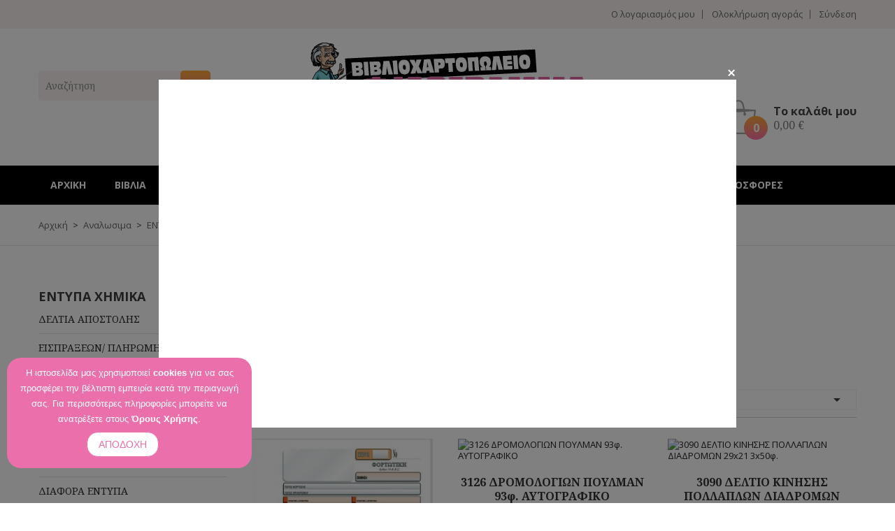

--- FILE ---
content_type: text/html; charset=utf-8
request_url: https://filograma.gr/162-autokinhtou
body_size: 32904
content:
<!doctype html>
<html lang="el">

  <head>
    
      
  <meta charset="utf-8">


  <meta http-equiv="x-ua-compatible" content="ie=edge">



  <title>ΑΥΤΟΚΙΝΗΤΟΥ</title>
  <meta name="description" content="ΑΥΤΟΚΙΝΗΤΟΥ">
  <meta name="keywords" content="ΑΥΤΟΚΙΝΗΤΟΥ">
        <link rel="canonical" href="https://filograma.gr/162-autokinhtou">
   


  <meta name="viewport" content="width=device-width, initial-scale=1">

<meta name="facebook-domain-verification" content="qi9xl0pdypgij8zwd4wxe71qy0zaap" />

  <link rel="icon" type="image/vnd.microsoft.icon" href="/img/favicon.ico?1573550463">
  <link rel="shortcut icon" type="image/x-icon" href="/img/favicon.ico?1573550463">

<link href="https://fonts.googleapis.com/css?family=Poppins:100,100i,200,200i,300,300i,400,400i,500,500i,600,600i,700,700i,800,800i,900,900i&amp;subset=devanagari,latin-ext" rel="stylesheet">
<link href="https://fonts.googleapis.com/css?family=Open+Sans:300,300i,400,400i,600,600i,700,700i,800,800i&amp;subset=greek" rel="stylesheet">
<script src="https://ajax.googleapis.com/ajax/libs/jquery/3.2.1/jquery.min.js"></script>
<link href="https://fonts.googleapis.com/css?family=Noto+Serif:400,700&display=swap&subset=greek" rel="stylesheet">


    <link rel="stylesheet" href="https://filograma.gr/themes/theme_koparion1/assets/css/theme.css" type="text/css" media="all">
  <link rel="stylesheet" href="https://filograma.gr/modules/ps_facetedsearch/views/dist/front.css" type="text/css" media="all">
  <link rel="stylesheet" href="https://filograma.gr/modules/posslideshows/css/nivo-slider/nivo-slider.css" type="text/css" media="all">
  <link rel="stylesheet" href="https://filograma.gr/modules/popnewsletter/views/css/sweetalert.css" type="text/css" media="all">
  <link rel="stylesheet" href="https://filograma.gr/modules/popnewsletter/views/css/front.css" type="text/css" media="all">
  <link rel="stylesheet" href="https://filograma.gr/modules/popnewsletter/views/css/shadowbox/shadowbox.css" type="text/css" media="all">
  <link rel="stylesheet" href="https://filograma.gr/modules/ets_megamenu/views/css/font-awesome.css" type="text/css" media="all">
  <link rel="stylesheet" href="https://filograma.gr/modules/ets_megamenu/views/css/animate.css" type="text/css" media="all">
  <link rel="stylesheet" href="https://filograma.gr/modules/codfee/views/css/codfee_1.6.css" type="text/css" media="all">
  <link rel="stylesheet" href="https://filograma.gr/js/jquery/ui/themes/base/minified/jquery-ui.min.css" type="text/css" media="all">
  <link rel="stylesheet" href="https://filograma.gr/js/jquery/ui/themes/base/minified/jquery.ui.theme.min.css" type="text/css" media="all">
  <link rel="stylesheet" href="https://filograma.gr/modules/ets_megamenu/views/css/megamenu.css" type="text/css" media="all">
  <link rel="stylesheet" href="https://filograma.gr/modules/ets_megamenu/views/css/fix17.css" type="text/css" media="all">
  <link rel="stylesheet" href="https://filograma.gr/modules/xipblog/css/xipblog.css" type="text/css" media="all">
  <link rel="stylesheet" href="https://filograma.gr/themes/theme_koparion1/assets/css/custom.css" type="text/css" media="all">




    <script type="text/javascript" src="https://filograma.gr/modules/rc_pgtagmanager/views/js/hook/RcTagManagerLib.js" ></script>
  <script type="text/javascript" src="https://filograma.gr/modules/rc_pganalytics/views/js/hook/RcAnalyticsEvents.js" ></script>


  <script type="text/javascript">
        var POSSLIDESHOW_SPEED = "5000";
        var POS_HOME_PRODUCTTAB_ITEMS = 5;
        var POS_HOME_PRODUCTTAB_NAV = true;
        var POS_HOME_PRODUCTTAB_PAGINATION = false;
        var POS_HOME_PRODUCTTAB_SPEED = 3000;
        var POS_HOME_SELLER_ITEMS = 2;
        var POS_HOME_SELLER_NAV = true;
        var POS_HOME_SELLER_PAGINATION = false;
        var POS_HOME_SELLER_SPEED = 1000;
        var prestashop = {"cart":{"products":[],"totals":{"total":{"type":"total","label":"\u03a3\u03cd\u03bd\u03bf\u03bb\u03bf","amount":0,"value":"0,00\u00a0\u20ac"},"total_including_tax":{"type":"total","label":"\u03a3\u03cd\u03bd\u03bf\u03bb\u03bf (\u03b1\u03bd\u03b5\u03c5 \u03c6\u03cc\u03c1\u03c9\u03bd)","amount":0,"value":"0,00\u00a0\u20ac"},"total_excluding_tax":{"type":"total","label":"\u03a3\u03cd\u03bd\u03bf\u03bb\u03bf (\u03c7\u03c9\u03c1\u03af\u03c2 \u03a6.\u03a0.\u0391.)","amount":0,"value":"0,00\u00a0\u20ac"}},"subtotals":{"products":{"type":"products","label":"\u03a5\u03c0\u03bf\u03c3\u03cd\u03bd\u03bf\u03bb\u03bf","amount":0,"value":"0,00\u00a0\u20ac"},"discounts":null,"shipping":{"type":"shipping","label":"\u0391\u03c0\u03bf\u03c3\u03c4\u03bf\u03bb\u03ae","amount":0,"value":"\u0394\u03c9\u03c1\u03b5\u03ac\u03bd"},"tax":null},"products_count":0,"summary_string":"0 \u03c0\u03c1\u03bf\u03ca\u03cc\u03bd\u03c4\u03b1","vouchers":{"allowed":1,"added":[]},"discounts":[],"minimalPurchase":5,"minimalPurchaseRequired":"\u0391\u03c0\u03b1\u03b9\u03c4\u03b5\u03af\u03c4\u03b1\u03b9 \u03c3\u03c5\u03bd\u03bf\u03bb\u03b9\u03ba\u03cc \u03c0\u03bf\u03c3\u03cc \u03c4\u03bf\u03c5\u03bb\u03ac\u03c7\u03b9\u03c3\u03c4\u03bf\u03bd 5,00\u00a0\u20ac (\u03c7\u03c9\u03c1\u03af\u03c2 \u03a6\u03a0\u0391) \u03b3\u03b9\u03b1 \u03bd\u03b1 \u03b5\u03c0\u03b9\u03ba\u03c5\u03c1\u03c9\u03b8\u03b5\u03af \u03b7 \u03c0\u03b1\u03c1\u03b1\u03b3\u03b3\u03b5\u03bb\u03af\u03b1 \u03c3\u03b1\u03c2. \u03a4\u03bf \u03c4\u03c9\u03c1\u03b9\u03bd\u03cc \u03c3\u03cd\u03bd\u03bf\u03bb\u03bf \u03b5\u03af\u03bd\u03b1\u03b9 0,00\u00a0\u20ac (\u03c7\u03c9\u03c1\u03af\u03c2 \u03a6\u03a0\u0391)."},"currency":{"name":"\u0395\u03c5\u03c1\u03ce","iso_code":"EUR","iso_code_num":"978","sign":"\u20ac"},"customer":{"lastname":null,"firstname":null,"email":null,"birthday":null,"newsletter":null,"newsletter_date_add":null,"optin":null,"website":null,"company":null,"siret":null,"ape":null,"is_logged":false,"gender":{"type":null,"name":null},"addresses":[]},"language":{"name":"\u03b5\u03bb\u03bb\u03b7\u03bd\u03b9\u03ba\u03ac (Greek)","iso_code":"el","locale":"el-GR","language_code":"el","is_rtl":"0","date_format_lite":"Y-m-d","date_format_full":"Y-m-d H:i:s","id":1},"page":{"title":"","canonical":"https:\/\/filograma.gr\/162-autokinhtou","meta":{"title":"\u0391\u03a5\u03a4\u039f\u039a\u0399\u039d\u0397\u03a4\u039f\u03a5","description":"\u0391\u03a5\u03a4\u039f\u039a\u0399\u039d\u0397\u03a4\u039f\u03a5","keywords":"\u0391\u03a5\u03a4\u039f\u039a\u0399\u039d\u0397\u03a4\u039f\u03a5","robots":"index"},"page_name":"category","body_classes":{"lang-el":true,"lang-rtl":false,"country-GR":true,"currency-EUR":true,"layout-left-column":true,"page-category":true,"tax-display-enabled":true,"category-id-162":true,"category-\u0391\u03a5\u03a4\u039f\u039a\u0399\u039d\u0397\u03a4\u039f\u03a5":true,"category-id-parent-130":true,"category-depth-level-5":true},"admin_notifications":[]},"shop":{"name":"\u03a6\u03b9\u03bb\u03cc\u03b3\u03c1\u03b1\u03bc\u03bc\u03b1","logo":"\/img\/-logo-1573549015.jpg","stores_icon":"\/img\/logo_stores.png","favicon":"\/img\/favicon.ico"},"urls":{"base_url":"https:\/\/filograma.gr\/","current_url":"https:\/\/filograma.gr\/162-autokinhtou","shop_domain_url":"https:\/\/filograma.gr","img_ps_url":"https:\/\/filograma.gr\/img\/","img_cat_url":"https:\/\/filograma.gr\/img\/c\/","img_lang_url":"https:\/\/filograma.gr\/img\/l\/","img_prod_url":"https:\/\/filograma.gr\/img\/p\/","img_manu_url":"https:\/\/filograma.gr\/img\/m\/","img_sup_url":"https:\/\/filograma.gr\/img\/su\/","img_ship_url":"https:\/\/filograma.gr\/img\/s\/","img_store_url":"https:\/\/filograma.gr\/img\/st\/","img_col_url":"https:\/\/filograma.gr\/img\/co\/","img_url":"https:\/\/filograma.gr\/themes\/theme_koparion1\/assets\/img\/","css_url":"https:\/\/filograma.gr\/themes\/theme_koparion1\/assets\/css\/","js_url":"https:\/\/filograma.gr\/themes\/theme_koparion1\/assets\/js\/","pic_url":"https:\/\/filograma.gr\/upload\/","pages":{"address":"https:\/\/filograma.gr\/address","addresses":"https:\/\/filograma.gr\/addresses","authentication":"https:\/\/filograma.gr\/authentication","cart":"https:\/\/filograma.gr\/cart","category":"https:\/\/filograma.gr\/index.php?controller=category","cms":"https:\/\/filograma.gr\/index.php?controller=cms","contact":"https:\/\/filograma.gr\/epikoinwnisete-mazi-mas","discount":"https:\/\/filograma.gr\/discount","guest_tracking":"https:\/\/filograma.gr\/guest-tracking","history":"https:\/\/filograma.gr\/order-history","identity":"https:\/\/filograma.gr\/identity","index":"https:\/\/filograma.gr\/","my_account":"https:\/\/filograma.gr\/my-account","order_confirmation":"https:\/\/filograma.gr\/index.php?controller=order-confirmation","order_detail":"https:\/\/filograma.gr\/index.php?controller=order-detail","order_follow":"https:\/\/filograma.gr\/order-follow","order":"https:\/\/filograma.gr\/order","order_return":"https:\/\/filograma.gr\/index.php?controller=order-return","order_slip":"https:\/\/filograma.gr\/order-slip","pagenotfound":"https:\/\/filograma.gr\/index.php?controller=pagenotfound","password":"https:\/\/filograma.gr\/password-recovery","pdf_invoice":"https:\/\/filograma.gr\/index.php?controller=pdf-invoice","pdf_order_return":"https:\/\/filograma.gr\/index.php?controller=pdf-order-return","pdf_order_slip":"https:\/\/filograma.gr\/index.php?controller=pdf-order-slip","prices_drop":"https:\/\/filograma.gr\/index.php?controller=prices-drop","product":"https:\/\/filograma.gr\/index.php?controller=product","search":"https:\/\/filograma.gr\/search","sitemap":"https:\/\/filograma.gr\/sitemap","stores":"https:\/\/filograma.gr\/stores","supplier":"https:\/\/filograma.gr\/supplier","register":"https:\/\/filograma.gr\/authentication?create_account=1","order_login":"https:\/\/filograma.gr\/order?login=1"},"alternative_langs":{"el":"https:\/\/filograma.gr\/162-autokinhtou"},"theme_assets":"\/themes\/theme_koparion1\/assets\/","actions":{"logout":"https:\/\/filograma.gr\/?mylogout="},"no_picture_image":{"bySize":{"side_default":{"url":"https:\/\/filograma.gr\/img\/p\/el-default-side_default.jpg","width":70,"height":90},"small_default":{"url":"https:\/\/filograma.gr\/img\/p\/el-default-small_default.jpg","width":98,"height":126},"cart_default":{"url":"https:\/\/filograma.gr\/img\/p\/el-default-cart_default.jpg","width":125,"height":160},"home_default":{"url":"https:\/\/filograma.gr\/img\/p\/el-default-home_default.jpg","width":350,"height":449},"medium_default":{"url":"https:\/\/filograma.gr\/img\/p\/el-default-medium_default.jpg","width":458,"height":558},"large_default":{"url":"https:\/\/filograma.gr\/img\/p\/el-default-large_default.jpg","width":600,"height":770}},"small":{"url":"https:\/\/filograma.gr\/img\/p\/el-default-side_default.jpg","width":70,"height":90},"medium":{"url":"https:\/\/filograma.gr\/img\/p\/el-default-home_default.jpg","width":350,"height":449},"large":{"url":"https:\/\/filograma.gr\/img\/p\/el-default-large_default.jpg","width":600,"height":770},"legend":""}},"configuration":{"display_taxes_label":true,"is_catalog":false,"show_prices":true,"opt_in":{"partner":false},"quantity_discount":{"type":"discount","label":"\u0388\u03ba\u03c0\u03c4\u03c9\u03c3\u03b7"},"voucher_enabled":1,"return_enabled":0},"field_required":[],"breadcrumb":{"links":[{"title":"\u0391\u03c1\u03c7\u03b9\u03ba\u03ae","url":"https:\/\/filograma.gr\/"},{"title":"\u0391\u03bd\u03b1\u03bb\u03c9\u03c3\u03b9\u03bc\u03b1","url":"https:\/\/filograma.gr\/35-analosima"},{"title":" \u0395\u039d\u03a4\u03a5\u03a0\u0391 \u039a\u0392\u03a3 - \u03a6\u03a5\u039b\u039b\u0391\u0394\u0395\u03a3","url":"https:\/\/filograma.gr\/128-entypa-kvs-fyllades"},{"title":"\u0395\u039d\u03a4\u03a5\u03a0\u0391 \u03a7\u0397\u039c\u0399\u039a\u0391","url":"https:\/\/filograma.gr\/130--entypa-xhmika"},{"title":"\u0391\u03a5\u03a4\u039f\u039a\u0399\u039d\u0397\u03a4\u039f\u03a5","url":"https:\/\/filograma.gr\/162-autokinhtou"}],"count":5},"link":{"protocol_link":"https:\/\/","protocol_content":"https:\/\/"},"time":1768360312,"static_token":"d3d3b52ac91cb599056fb8ffa6aac851","token":"30ca10bdb7ccf899efd3d43a8bc4bb31"};
        var xip_base_dir = "https:\/\/filograma.gr\/";
      </script>
  
  <!-- Global site tag (gtag.js) - Google Analytics -->
<script async src="https://www.googletagmanager.com/gtag/js?id=UA-53568164-1"></script>
<script>
  window.dataLayer = window.dataLayer || [];
  function gtag(){dataLayer.push(arguments);}
  gtag('js', new Date());

  gtag('config', 'UA-53568164-1');
</script>




  
<script data-keepinline>
    var tagManagerId = 'GTM-WHQM258';
    var optimizeId = '';
    var gtmTrackingFeatures = {"gua":{"trackingId":"","cookieDomain":"auto","sendLimit":25,"siteSpeedSampleRate":1,"anonymizeIp":0,"userIdFeature":0,"linkAttribution":0,"remarketingFeature":0,"merchantPrefix":"","merchantSuffix":"","merchantVariant":"","businessDataFeature":0,"businessDataPrefix":"","businessDataVariant":"","crossDomainList":false,"allowLinker":true,"clientId":0,"dimensions":{"ecommProdId":1,"ecommPageType":2,"ecommTotalValue":3,"ecommCategory":4,"dynxItemId":5,"dynxItemId2":6,"dynxPageType":7,"dynxTotalValue":8}},"googleAds":{"trackingId":0,"conversionLabel":""},"bing":{"trackingId":""},"facebook":{"trackingId":"","catalogPrefix":"","catalogSuffix":"","catalogVariant":""},"twitter":{"trackingId":""},"goals":{"signUp":0,"socialAction":0,"coupon":0},"common":{"eventValues":{"signUpGoal":0,"socialAction":0,"coupon":0},"cartAjax":1,"productsPerPage":12,"userId":null,"currencyCode":"EUR","langCode":"el","countryCode":"GR","maxLapse":10,"signUpTypes":["new customer","guest customer"],"isNewSignUp":false,"isGuest":0,"idShop":1,"token":"27543b8e2bfa98d5f2efa8d2e249c051"}};
    var checkDoNotTrack = 0;
    var disableInternalTracking = 0;
    var dataLayer = window.dataLayer || [];
    var dimensions = new Object();
    var initDataLayer = new Object();
    var gaCreate = new Object();
    var doNotTrack = (
        window.doNotTrack == "1" ||
        navigator.doNotTrack == "yes" ||
        navigator.doNotTrack == "1" ||
        navigator.msDoNotTrack == "1"
    );

    if (typeof gtmTrackingFeatures === 'object' && !disableInternalTracking) {
        if (gtmTrackingFeatures.gua.trackingId) {
            initDataLayer.gua = {
                'trackingId': gtmTrackingFeatures.gua.trackingId,
                'cookieDomain': gtmTrackingFeatures.gua.cookieDomain,
                'allowLinker':  gtmTrackingFeatures.gua.allowLinker,
                'siteSpeedSampleRate': gtmTrackingFeatures.gua.siteSpeedSampleRate,
                'anonymizeIp': gtmTrackingFeatures.gua.anonymizeIp,
                'linkAttribution': gtmTrackingFeatures.gua.linkAttribution
            };

            if (gtmTrackingFeatures.gua.remarketingFeature) {
                // assign index dimensions
                dimensions.ecommProdId = gtmTrackingFeatures.gua.dimensions.ecommProdId;
                dimensions.ecommPageType = gtmTrackingFeatures.gua.dimensions.ecommPageType;
                dimensions.ecommTotalValue = gtmTrackingFeatures.gua.dimensions.ecommTotalValue;
                dimensions.ecommCategory = gtmTrackingFeatures.gua.dimensions.ecommCategory;
            }

            if (gtmTrackingFeatures.gua.businessDataFeature) {
                // assign index dimensions
                dimensions.dynxItemId = gtmTrackingFeatures.gua.dimensions.dynxItemId;
                dimensions.dynxItemId2 = gtmTrackingFeatures.gua.dimensions.dynxItemId2;
                dimensions.dynxPageType = gtmTrackingFeatures.gua.dimensions.dynxPageType;
                dimensions.dynxTotalValue = gtmTrackingFeatures.gua.dimensions.dynxTotalValue;
            }

            // assign index dimensions to data layer
            initDataLayer.gua.dimensions = dimensions;

            if (gtmTrackingFeatures.gua.userIdFeature) {
                initDataLayer.gua.userId = gtmTrackingFeatures.common.userId;
            }

            if (gtmTrackingFeatures.gua.crossDomainList) {
                initDataLayer.gua.crossDomainList = gtmTrackingFeatures.gua.crossDomainList;
            }

            // prepare gaCreate with same configuration than GTM
            gaCreate = {
                'trackingId': gtmTrackingFeatures.gua.trackingId,
                'allowLinker': true,
                'cookieDomain': gtmTrackingFeatures.gua.cookieDomain
            };
        }

        if (gtmTrackingFeatures.googleAds.trackingId) {
            initDataLayer.googleAds = {
                'conversionId' : gtmTrackingFeatures.googleAds.trackingId,
                'conversionLabel' : gtmTrackingFeatures.googleAds.conversionLabel
            };
        }

        if (gtmTrackingFeatures.bing.trackingId) {
            initDataLayer.bing = {
                'trackingId': gtmTrackingFeatures.bing.trackingId
            };
        }

        if (gtmTrackingFeatures.facebook.trackingId) {
            initDataLayer.facebook = {
                'trackingId': gtmTrackingFeatures.facebook.trackingId
            };
        }

        if (gtmTrackingFeatures.twitter.trackingId) {
            initDataLayer.twitter = {
                'trackingId': gtmTrackingFeatures.twitter.trackingId
            };
        }

        // init common values
        initDataLayer.common = {
            'currency' : gtmTrackingFeatures.common.currencyCode,
            'langCode' : gtmTrackingFeatures.common.langCode,
            'countryCode' : gtmTrackingFeatures.common.countryCode,
            'referrer' : document.referrer,
            'userAgent' : navigator.userAgent,
            'navigatorLang' : navigator.language,
            'doNotTrack' : (checkDoNotTrack && doNotTrack)
        };

        dataLayer.push(initDataLayer);
    }
</script>
<!-- Init Tag Manager script -->
<script data-keepinline>
    if (!disableInternalTracking) {
        
        (function (w, d, s, l, i) {
            w[l] = w[l] || [];
            w[l].push({'gtm.start': new Date().getTime(), event: 'gtm.js'});
            var f = d.getElementsByTagName(s)[0];
            var j = d.createElement(s), dl = l !== 'dataLayer' ? '&l=' + l : '';
            j.async = true;
            j.src = 'https://www.googletagmanager.com/gtm.js?id=' + i + dl;
            f.parentNode.insertBefore(j, f);
        })(window, document, 'script', 'dataLayer', tagManagerId);
        
    }
</script><!-- Global site tag (gtag.js) - Google Analytics -->
<script async src='https://www.googletagmanager.com/gtag/js?id=UA-53568164-1' data-keepinline></script>
<script data-keepinline>
    
    window.dataLayer = window.dataLayer || [];
    function gtag(){dataLayer.push(arguments);}
    gtag('js', new Date());
    
</script>




    
  </head>

  <body id="category" class="lang-el country-gr currency-eur layout-left-column page-category tax-display-enabled category-id-162 category- category-id-parent-130 category-depth-level-5">

    
      
    

    <main>
      
              

      <header id="header">
        
          
 <!--  <div class="header-banner">
    
  </div> -->



	<nav class="header-nav">
		<div class="container">
			<div class="user-info-block">
	<a href="https://filograma.gr/my-account" rel="nofollow">Ο λογαριασμός μου</a>
	<a href="https://filograma.gr/cart?action=show">Ολοκλήρωση αγοράς</a>
	
  <a
	href="https://filograma.gr/my-account"
	title="Είσοδος στο λογαριασμό μου"
	rel="nofollow"
  >
	<span class="">Σύνδεση</span>
  </a>
</div>


		</div>
	</nav>


  <div class="header-top">
	<div class="container">
	   <div class="header-conten">
			<div class="header_logo">
			  <a href="https://filograma.gr/">
				<img class="logo img-responsive" src="/img/-logo-1573549015.jpg" alt="Φιλόγραμμα">
			  </a>
			</div>
			<div class="display_top">
				<div class="block-contact-top">
	Hotline :
	<span class="contact-phone">210 4002207</span>
</div>
<!-- Block search module TOP -->
<div class="block-search">
	<span class="search-icon" data-toggle="dropdown"></span>
	<div id="search_widget" class="search_top " data-search-controller-url="//filograma.gr/search">
		<form method="get" action="//filograma.gr/search">
			<input type="hidden" name="controller" value="search">
			<input class="text_input" type="text" name="s" value="" placeholder="Αναζήτηση">
			<button type="submit">
				<span class="icon icon-Search"></span>
				
			</button>
		</form>
	</div>
</div>

<!-- /Block search module TOP -->
<div class="blockcart cart-preview dropdown js-dropdown" data-refresh-url="//filograma.gr/module/ps_shoppingcart/ajax">
  <div class="header" data-target="#" data-toggle="dropdown" aria-haspopup="true" aria-expanded="false" role="button">
    <a rel="nofollow" href="//filograma.gr/cart?action=show">
		<span class="item_txt">Το καλάθι μου <span class="item_count">0</span></span>
		<span class="item_total">0,00 €</span>
    </a>
  </div>
  <div class="body dropdown-menu">
    <ul>
          </ul>
	<div class="price_content">
		<div class="cart-subtotals">
		  			<div class="products price_inline">
			  <span class="label">Υποσύνολο</span>
			  <span class="value">0,00 €</span>
			</div>
		  			<div class=" price_inline">
			  <span class="label"></span>
			  <span class="value"></span>
			</div>
		  			<div class="shipping price_inline">
			  <span class="label">Αποστολή</span>
			  <span class="value">Δωρεάν</span>
			</div>
		  			<div class=" price_inline">
			  <span class="label"></span>
			  <span class="value"></span>
			</div>
		  		</div>
		<div class="cart-total price_inline">
		  <span class="label">Σύνολο</span>
		  <span class="value">0,00 €</span>
		</div>
    </div>
	<div class="checkout">
		<a href="//filograma.gr/cart?action=show" class="btn btn-primary">&Omicron;&lambda;&omicron;&kappa;&lambda;ή&rho;&omega;&sigma;&eta; &Alpha;&gamma;&omicron;&rho;ώ&nu;</a>
	</div>
  </div>
</div>

			</div>
	  </div>
	</div>
  </div>
<div class="header-bottom">
	<div class="megamenu">
		<div class="container">
			
		</div>
	</div>
</div>

      <div class="ets_mm_megamenu 
        layout_layout1 
         show_icon_in_mobile 
          
        transition_fade   
        transition_floating 
         
        sticky_enabled 
        enable_active_menu 
        ets-dir-ltr        hook-default        single_layout         disable_sticky_mobile         "
        data-bggray="bg_gray"
        >
        <div class="ets_mm_megamenu_content">
            <div class="container">
                <div class="ets_mm_megamenu_content_content">
                    <div class="ybc-menu-toggle ybc-menu-btn closed">
                        <span class="ybc-menu-button-toggle_icon">
                            <i class="icon-bar"></i>
                            <i class="icon-bar"></i>
                            <i class="icon-bar"></i>
                        </span>
                        ΜΕΝΟΥ
                    </div>
                        <ul class="mm_menus_ul  " >
        <li class="close_menu">
            <div class="pull-left">
                <span class="mm_menus_back">
                    <i class="icon-bar"></i>
                    <i class="icon-bar"></i>
                    <i class="icon-bar"></i>
                </span>
                ΜΕΝΟΥ
            </div>
            <div class="pull-right">
                <span class="mm_menus_back_icon"></span>
                ΠΙΣΩ
            </div>
        </li>
                    <li  class="mm_menus_li mm_sub_align_full" >
               <a  href="https://filograma.gr/" style="font-size:14px;">
                    <span class="mm_menu_content_title">
                                                Αρχική
                                                                    </span>
                </a>
                                                                                             
            </li>
                    <li  class="mm_menus_li mm_sub_align_full mm_has_sub" >
               <a  href="https://filograma.gr/16-biblia" style="font-size:14px;">
                    <span class="mm_menu_content_title">
                                                Βιβλία
                        <span class="mm_arrow"></span>                                            </span>
                </a>
                                                    <span class="arrow closed"></span>                                                <ul class="mm_columns_ul" style=" width:100%; font-size:12px;">
                                                                    <li class="mm_columns_li column_size_3  mm_has_sub">
                                                                                    <ul class="mm_blocks_ul">
                                                                                                    <li data-id-block="9" class="mm_blocks_li">
                                                            
    <div class="ets_mm_block mm_block_type_category ">
        <h4  style="font-size:13px"><a href="/122--sxolika-vivlia"  style="font-size:13px">Σχολικά Βιβλία</a></h4>
        <div class="ets_mm_block_content">        
                                <ul class="ets_mm_categories">
                    <li class="has-sub">
                <a href="https://filograma.gr/134--dhmotikoy">ΔΗΜΟΤΙΚΟΥ </a>
                                    <span class="arrow closed"></span>
                        <ul class="ets_mm_categories">
                    <li >
                <a href="https://filograma.gr/486-a-dhmotikoy">Α&#039; ΔΗΜΟΤΙΚΟΥ</a>
                            </li>
                    <li >
                <a href="https://filograma.gr/487-b-dhmotikoy">Β&#039; ΔΗΜΟΤΙΚΟΥ</a>
                            </li>
                    <li >
                <a href="https://filograma.gr/488--g-dhmotikou">Γ&#039; ΔΗΜΟΤΙΚΟΥ</a>
                            </li>
                    <li >
                <a href="https://filograma.gr/489--d-dhmotikou">Δ&#039; ΔΗΜΟΤΙΚΟΥ</a>
                            </li>
                    <li >
                <a href="https://filograma.gr/490--e-dhmotikou">Ε&#039; ΔΗΜΟΤΙΚΟΥ</a>
                            </li>
                    <li >
                <a href="https://filograma.gr/491--st-dhmotikou">ΣΤ&#039; ΔΗΜΟΤΙΚΟΥ</a>
                            </li>
            </ul>

                            </li>
                    <li class="has-sub">
                <a href="https://filograma.gr/135-gymnasiou">ΓΥΜΝΑΣΙΟΥ</a>
                                    <span class="arrow closed"></span>
                        <ul class="ets_mm_categories">
                    <li >
                <a href="https://filograma.gr/483--a-gymnasioy">Α&#039; ΓΥΜΝΑΣΙΟΥ</a>
                            </li>
                    <li >
                <a href="https://filograma.gr/484--b-gymnasioy">Β&#039; ΓΥΜΝΑΣΙΟΥ</a>
                            </li>
                    <li >
                <a href="https://filograma.gr/485-g-gymnasioy">Γ&#039; ΓΥΜΝΑΣΙΟΥ</a>
                            </li>
            </ul>

                            </li>
                    <li class="has-sub">
                <a href="https://filograma.gr/136-lykeioy">ΛΥΚΕΙΟΥ</a>
                                    <span class="arrow closed"></span>
                        <ul class="ets_mm_categories">
                    <li >
                <a href="https://filograma.gr/309--a-lykeioy-">Α&#039; ΛΥΚΕΙΟΥ</a>
                            </li>
                    <li class="has-sub">
                <a href="https://filograma.gr/311--b-lykeiou">Β΄ ΛΥΚΕΙΟΥ</a>
                                    <span class="arrow closed"></span>
                        <ul class="ets_mm_categories">
                    <li >
                <a href="https://filograma.gr/370-antrwpistikvn-spoydwn">ΑΝΘΡΩΠΙΣΤΙΚΩΝ ΣΠΟΥΔΩΝ</a>
                            </li>
                    <li >
                <a href="https://filograma.gr/372--genikis">ΓΕΝΙΚΗΣ ΠΑΙΔΕΙΑΣ</a>
                            </li>
                    <li >
                <a href="https://filograma.gr/373-thetikwn-spoudwn">ΘΕΤΙΚΩΝ ΣΠΟΥΔΩΝ</a>
                            </li>
            </ul>

                            </li>
                    <li class="has-sub">
                <a href="https://filograma.gr/366--g-lykeioy">Γ&#039; ΛΥΚΕΙΟΥ</a>
                                    <span class="arrow closed"></span>
                        <ul class="ets_mm_categories">
                    <li >
                <a href="https://filograma.gr/369--genikhs-paideias">ΓΕΝΙΚΗΣ ΠΑΙΔΕΙΑΣ</a>
                            </li>
                    <li >
                <a href="https://filograma.gr/367-anthrwpistikwn-spoudwn">ΑΝΘΡΩΠΙΣΤΙΚΩΝ ΣΠΟΥΔΩΝ</a>
                            </li>
                    <li >
                <a href="https://filograma.gr/368-thetikwn-spoudwn">ΘΕΤΙΚΩΝ ΣΠΟΥΔΩΝ</a>
                            </li>
                    <li >
                <a href="https://filograma.gr/555-oikonomias-plhroforikhs">ΟΙΚΟΝΟΜΙΑΣ ΚΑΙ ΠΛΗΡΟΦΟΡΙΚΗΣ</a>
                            </li>
                    <li >
                <a href="https://filograma.gr/556-epiloghs">ΕΠΙΛΟΓΗΣ</a>
                            </li>
                    <li >
                <a href="https://filograma.gr/573--">ΠΡΟΣΑΝΑΤΟΛΙΣΜΟΥ ΣΠΟΥΔΩΝ ΥΓΕΙΑΣ</a>
                            </li>
            </ul>

                            </li>
            </ul>

                            </li>
            </ul>
                    </div>
    </div>
    <div class="clearfix"></div>

                                                    </li>
                                                                                                    <li data-id-block="12" class="mm_blocks_li">
                                                            
    <div class="ets_mm_block mm_block_type_category ">
        <h4  style="font-size:13px"><a href="/323-leksika"  style="font-size:13px">Λεξικά</a></h4>
        <div class="ets_mm_block_content">        
                                <ul class="ets_mm_categories">
                    <li >
                <a href="https://filograma.gr/567-latinikwn">ΛΑΤΙΝΙΚΩΝ</a>
                            </li>
                    <li >
                <a href="https://filograma.gr/325-leksika-arxaias-ellhnikhs-glwssas">ΛΕΞΙΚΑ ΑΡΧΑΙΑΣ ΕΛΛΗΝΙΚΗΣ ΓΛΩΣΣΑΣ</a>
                            </li>
                    <li >
                <a href="https://filograma.gr/324--leksika-neoellhnikhs-glwssas">ΛΕΞΙΚΑ ΝΕΟΕΛΛΗΝΙΚΗΣ ΓΛΩΣΣΑΣ</a>
                            </li>
                    <li >
                <a href="https://filograma.gr/326--">ΞΕΝΟΓΛΩΣΣΑ ΛΕΞΙΚΑ</a>
                            </li>
            </ul>
                    </div>
    </div>
    <div class="clearfix"></div>

                                                    </li>
                                                                                                    <li data-id-block="6" class="mm_blocks_li">
                                                            
    <div class="ets_mm_block mm_block_type_category ">
        <h4  style="font-size:13px"><a href="/122--sxolika-vivlia"  style="font-size:13px">Σχολικά Βοηθήματα</a></h4>
        <div class="ets_mm_block_content">        
                                <ul class="ets_mm_categories">
                    <li class="has-sub">
                <a href="https://filograma.gr/41-dhmotikoy">ΔΗΜΟΤΙΚΟΥ</a>
                                    <span class="arrow closed"></span>
                        <ul class="ets_mm_categories">
                    <li >
                <a href="https://filograma.gr/85-ab-dhmotikou">Α + Β ΔΗΜΟΤΙΚΟΥ</a>
                            </li>
                    <li >
                <a href="https://filograma.gr/86--gd-dhmotikou">Γ + Δ ΔΗΜΟΤΙΚΟΥ</a>
                            </li>
                    <li >
                <a href="https://filograma.gr/87--est-dhmotikou">Ε + ΣΤ ΔΗΜΟΤΙΚΟΥ</a>
                            </li>
            </ul>

                            </li>
                    <li >
                <a href="https://filograma.gr/478--prosxolikhs">ΠΡΟΣΧΟΛΙΚΗΣ </a>
                            </li>
                    <li class="has-sub">
                <a href="https://filograma.gr/44-gymnasiou">ΓΥΜΝΑΣΙΟΥ</a>
                                    <span class="arrow closed"></span>
                        <ul class="ets_mm_categories">
                    <li >
                <a href="https://filograma.gr/88--a-gymnasiou">Α&#039; ΓΥΜΝΑΣΙΟΥ</a>
                            </li>
                    <li >
                <a href="https://filograma.gr/89--b-gymnasiou">Β&#039; ΓΥΜΝΑΣΙΟΥ</a>
                            </li>
                    <li >
                <a href="https://filograma.gr/90--g-gymnasiou">Γ&#039; ΓΥΜΝΑΣΙΟΥ</a>
                            </li>
            </ul>

                            </li>
                    <li class="has-sub">
                <a href="https://filograma.gr/45-lykeiou">ΛΥΚΕΙΟΥ</a>
                                    <span class="arrow closed"></span>
                        <ul class="ets_mm_categories">
                    <li >
                <a href="https://filograma.gr/91--a-lykeiou">Α&#039; ΛΥΚΕΙΟΥ</a>
                            </li>
                    <li >
                <a href="https://filograma.gr/92-b-lykeiou">Β&#039; ΛΥΚΕΙΟΥ</a>
                            </li>
                    <li >
                <a href="https://filograma.gr/93--g-lykeiou">Γ&#039; ΛΥΚΕΙΟΥ</a>
                            </li>
            </ul>

                            </li>
                    <li >
                <a href="https://filograma.gr/561--">ΔΙΑΘΕΜΑΤΙΚΑ / ΕΚΠΑΙΔΕΥΤΙΚΩΝ</a>
                            </li>
                    <li >
                <a href="https://filograma.gr/453-diakopes-gia-paidia">ΔΙΑΚΟΠΕΣ ΓΙΑ ΠΑΙΔΙΑ</a>
                            </li>
                    <li >
                <a href="https://filograma.gr/494--sxilikoi-xartes-atlantes">ΣΧΟΛΙΚΟΙ ΧΑΡΤΕΣ - ΑΤΛΑΝΤΕΣ</a>
                            </li>
            </ul>
                    </div>
    </div>
    <div class="clearfix"></div>

                                                    </li>
                                                                                            </ul>
                                                                            </li>
                                                                    <li class="mm_columns_li column_size_3  mm_has_sub">
                                                                                    <ul class="mm_blocks_ul">
                                                                                                    <li data-id-block="7" class="mm_blocks_li">
                                                            
    <div class="ets_mm_block mm_block_type_category ">
        <h4  style="font-size:13px"><a href="/19-ksenoglwssa"  style="font-size:13px">Ξενόγλωσσα</a></h4>
        <div class="ets_mm_block_content">        
                                <ul class="ets_mm_categories">
                    <li class="has-sub">
                <a href="https://filograma.gr/283-agglika">ΑΓΓΛΙΚΑ</a>
                                    <span class="arrow closed"></span>
                        <ul class="ets_mm_categories">
                    <li >
                <a href="https://filograma.gr/260-super-course">SUPER COURSE</a>
                            </li>
                    <li >
                <a href="https://filograma.gr/365-happy-bees">HAPPY BEES</a>
                            </li>
            </ul>

                            </li>
                    <li class="has-sub">
                <a href="https://filograma.gr/398-prosfores">ΠΡΟΣΦΟΡΕΣ</a>
                                    <span class="arrow closed"></span>
                        <ul class="ets_mm_categories">
                    <li >
                <a href="https://filograma.gr/544-gallika">ΓΑΛΛΙΚΑ</a>
                            </li>
                    <li class="has-sub">
                <a href="https://filograma.gr/610-agglika">ΑΓΓΛΙΚΑ</a>
                                    <span class="arrow closed"></span>
                        <ul class="ets_mm_categories">
                    <li >
                <a href="https://filograma.gr/271-burligton-books">BURLIGTON BOOKS</a>
                            </li>
                    <li >
                <a href="https://filograma.gr/407-oxford">OXFORD</a>
                            </li>
                    <li >
                <a href="https://filograma.gr/406-cambridge">CAMBRIDGE</a>
                            </li>
                    <li >
                <a href="https://filograma.gr/399-new-editions">NEW EDITIONS</a>
                            </li>
                    <li >
                <a href="https://filograma.gr/282-hillside-press">HILLSIDE PRESS</a>
                            </li>
                    <li >
                <a href="https://filograma.gr/546-longman-pearson">LONGMAN - PEARSON</a>
                            </li>
                    <li >
                <a href="https://filograma.gr/281-macmillan">MACMILLAN</a>
                            </li>
                    <li >
                <a href="https://filograma.gr/543-express-publishing">EXPRESS PUBLISHING</a>
                            </li>
                    <li >
                <a href="https://filograma.gr/410-mm-publications">MM PUBLICATIONS</a>
                            </li>
                    <li >
                <a href="https://filograma.gr/611-diaforwn_ekdosewn">ΔΙΑΦΟΡΩΝ ΕΚΔΟΣΕΩΝ</a>
                            </li>
            </ul>

                            </li>
                    <li >
                <a href="https://filograma.gr/622-diafora">ΔΙΑΦΟΡΑ</a>
                            </li>
            </ul>

                            </li>
            </ul>
                    </div>
    </div>
    <div class="clearfix"></div>

                                                    </li>
                                                                                                    <li data-id-block="15" class="mm_blocks_li">
                                                            
    <div class="ets_mm_block mm_block_type_category ">
        <h4  style="font-size:13px"><a href="/418--psyxologia-parapsyxologia-koinwnia"  style="font-size:13px">Ψυχολογία - Παραψυχολογία - Κοινωνία</a></h4>
        <div class="ets_mm_block_content">        
                                <ul class="ets_mm_categories">
                    <li >
                <a href="https://filograma.gr/591--metafysikh-eswterismos-apokryfismos">ΜΕΤΑΦΥΣΙΚΗ - ΕΣΩΤΕΡΙΣΜΟΣ - ΑΠΟΚΡΥΦΙΣΜΟΣ</a>
                            </li>
                    <li >
                <a href="https://filograma.gr/574--oikogeneiakh-frontida">ΟΙΚΟΓΕΝΕΙΑΚΗ ΦΡΟΝΤΙΔΑ</a>
                            </li>
                    <li >
                <a href="https://filograma.gr/590-psyxologia-proswpikh-anaptyksh">ΨΥΧΟΛΟΓΙΑ - ΠΡΟΣΩΠΙΚΗ ΑΝΑΠΤΥΞΗ</a>
                            </li>
            </ul>
                    </div>
    </div>
    <div class="clearfix"></div>

                                                    </li>
                                                                                                    <li data-id-block="18" class="mm_blocks_li">
                                                            
    <div class="ets_mm_block mm_block_type_category ">
        <h4  style="font-size:13px"><a href="/515--"  style="font-size:13px">Εκπαιδευτικά / Γνώσεων</a></h4>
        <div class="ets_mm_block_content">        
                                <ul class="ets_mm_categories">
                    <li >
                <a href="https://filograma.gr/566--">ΖΩΑ - ΦΥΣΗ</a>
                            </li>
                    <li >
                <a href="https://filograma.gr/578-istoria">ΙΣΤΟΡΙΑ</a>
                            </li>
                    <li >
                <a href="https://filograma.gr/577--kataskeues-zwgrafiki">ΚΑΤΑΣΚΕΥΕΣ/ΖΩΓΡΑΦΙΚΗ</a>
                            </li>
                    <li >
                <a href="https://filograma.gr/568--kouiz-grifoi-paixnidia">ΚΟΥΙΖ - ΓΡΙΦΟΙ - ΠΑΙΧΝΙΔΙΑ</a>
                            </li>
                    <li >
                <a href="https://filograma.gr/351-mithologia">ΜΥΘΟΛΟΓΙΑ</a>
                            </li>
                    <li >
                <a href="https://filograma.gr/565--">ΠΑΙΔΙΚΑ ΓΝΩΣΕΩΝ</a>
                            </li>
            </ul>
                    </div>
    </div>
    <div class="clearfix"></div>

                                                    </li>
                                                                                            </ul>
                                                                            </li>
                                                                    <li class="mm_columns_li column_size_3  mm_has_sub">
                                                                                    <ul class="mm_blocks_ul">
                                                                                                    <li data-id-block="5" class="mm_blocks_li">
                                                            
    <div class="ets_mm_block mm_block_type_category ">
        <h4  style="font-size:13px"><a href="/17-logotexnia"  style="font-size:13px">Λογοτεχνία</a></h4>
        <div class="ets_mm_block_content">        
                                <ul class="ets_mm_categories">
                    <li class="has-sub">
                <a href="https://filograma.gr/603-paidiki-logotexnia">ΠΑΙΔΙΚΗ</a>
                                    <span class="arrow closed"></span>
                        <ul class="ets_mm_categories">
                    <li >
                <a href="https://filograma.gr/604-paramythia-mythoi">ΠΑΡΑΜΥΘΙΑ - ΜΥΘΟΙ</a>
                            </li>
                    <li >
                <a href="https://filograma.gr/614--">ΜΑΛΑΚΟ ΕΞΩΦΥΛΛΟ</a>
                            </li>
                    <li >
                <a href="https://filograma.gr/609--">ΣΚΛΗΡΟ ΕΞΩΦΥΛΛΟ</a>
                            </li>
            </ul>

                            </li>
                    <li class="has-sub">
                <a href="https://filograma.gr/615-enhlikwn">ΕΝΗΛΙΚΩΝ</a>
                                    <span class="arrow closed"></span>
                        <ul class="ets_mm_categories">
                    <li >
                <a href="https://filograma.gr/617-ellhnikh-logotexnia">ΕΛΛΗΝΙΚΗ ΛΟΓΟΤΕΧΝΙΑ</a>
                            </li>
                    <li >
                <a href="https://filograma.gr/618-ksenh-logotexnia">ΞΕΝΗ ΛΟΓΟΤΕΧΝΙΑ</a>
                            </li>
            </ul>

                            </li>
                    <li >
                <a href="https://filograma.gr/613--logotexnia-neanikh-efhvikh">ΝΕΑΝΙΚΗ - ΕΦΗΒΙΚΗ</a>
                            </li>
            </ul>
                    </div>
    </div>
    <div class="clearfix"></div>

                                                    </li>
                                                                                                    <li data-id-block="8" class="mm_blocks_li">
                                                            
    <div class="ets_mm_block mm_block_type_category ">
        <h4  style="font-size:13px"><a href="/46-paidika-vivlia"  style="font-size:13px">Παιδικά Βιβλία</a></h4>
        <div class="ets_mm_block_content">        
                                <ul class="ets_mm_categories">
                    <li >
                <a href="https://filograma.gr/588-vivliopazl">ΒΙΒΛΙΟΠΑΖΛ</a>
                            </li>
                    <li >
                <a href="https://filograma.gr/627-leukwmata-diaries">ΛΕΥΚΩΜΑΤΑ - DIARIES</a>
                            </li>
                    <li >
                <a href="https://filograma.gr/626-magnhtakia">ΜΑΓΝΗΤΑΚΙΑ</a>
                            </li>
                    <li >
                <a href="https://filograma.gr/585--me-hxous">ΜΕ ΗΧΟΥΣ</a>
                            </li>
                    <li >
                <a href="https://filograma.gr/380-panina-bebe">ΠΑΝΙΝΑ/ΜΠΕΜΠΕ</a>
                            </li>
                    <li >
                <a href="https://filograma.gr/589--pop-up">ΠΑΡΑΘΥΡΑΚΙΑ - POP UP</a>
                            </li>
                    <li >
                <a href="https://filograma.gr/339-vivlia-seksoualikhs-diapaidagwgishs-gia-paidia">ΣΕΞΟΥΑΛΙΚΗ ΔΙΑΠΑΙΔΑΓΩΓΗΣΗ ΓΙΑ ΠΑΙΔΙΑ</a>
                            </li>
                    <li >
                <a href="https://filograma.gr/569-synaisthimatikh-koinvnikh-noimosynh">ΣΥΝΑΙΣΘΗΜΑΤΙΚΗ - ΚΟΙΝΩΝΙΚΗ ΝΟΗΜΟΣΥΝΗ</a>
                            </li>
                    <li >
                <a href="https://filograma.gr/586-xartone">ΧΑΡΤΟΝΕ</a>
                            </li>
                    <li >
                <a href="https://filograma.gr/341-xristoygenniatika">ΧΡΙΣΤΟΥΓΕΝΝΙΑΤΙΚΑ</a>
                            </li>
            </ul>
                    </div>
    </div>
    <div class="clearfix"></div>

                                                    </li>
                                                                                            </ul>
                                                                            </li>
                                                                    <li class="mm_columns_li column_size_3  mm_has_sub">
                                                                                    <ul class="mm_blocks_ul">
                                                                                                    <li data-id-block="19" class="mm_blocks_li">
                                                            
    <div class="ets_mm_block mm_block_type_category ">
        <h4  style="font-size:13px">Διάφορα</h4>
        <div class="ets_mm_block_content">        
                                <ul class="ets_mm_categories">
                    <li >
                <a href="https://filograma.gr/620-mousika-vivlia">ΜΟΥΣΙΚΑ ΒΙΒΛΙΑ</a>
                            </li>
                    <li >
                <a href="https://filograma.gr/335--egkymosynh-mwra">ΕΓΚΥΜΟΣΥΝΗ-ΜΩΡΑ</a>
                            </li>
                    <li >
                <a href="https://filograma.gr/383-ugeia-diatrofh">ΥΓΕΙΑ - ΔΙΑΤΡΟΦΗ</a>
                            </li>
                    <li >
                <a href="https://filograma.gr/446-komiks">ΚΟΜΙΚΣ</a>
                            </li>
                    <li >
                <a href="https://filograma.gr/310-mageiriki-zaxarolastikh">ΜΑΓΕΙΡΙΚΗ-ΖΑΧΑΡΟΠΛΑΣΤΙΚΗ</a>
                            </li>
                    <li >
                <a href="https://filograma.gr/509--">ΘΡΗΣΚΕΥΤΙΚΑ ΒΙΒΛΙΑ</a>
                            </li>
            </ul>
                    </div>
    </div>
    <div class="clearfix"></div>

                                                    </li>
                                                                                                    <li data-id-block="103" class="mm_blocks_li">
                                                            
    <div class="ets_mm_block mm_block_type_category ">
        <h4  style="font-size:13px">ΒΙΒΛΙΑ ΕΝΗΛΙΚΩΝ</h4>
        <div class="ets_mm_block_content">        
                                <ul class="ets_mm_categories">
                    <li >
                <a href="https://filograma.gr/599-gnwsewn-enhlikwn">ΓΝΩΣΕΩΝ ΕΝΗΛΙΚΩΝ</a>
                            </li>
                    <li >
                <a href="https://filograma.gr/600-genikou-endiaferontos">ΓΕΝΙΚΟΥ ΕΝΔΙΑΦΕΡΟΝΤΟΣ</a>
                            </li>
                    <li >
                <a href="https://filograma.gr/601--leukwmata-texnes">ΛΕΥΚΩΜΑΤΑ - ΤΕΧΝΕΣ</a>
                            </li>
                    <li >
                <a href="https://filograma.gr/594-seksoualikh-diapaidagwgish">ΣΕΞΟΥΑΛΙΚΗ ΔΙΑΠΑΙΔΑΓΩΓΗΣΗ</a>
                            </li>
                    <li >
                <a href="https://filograma.gr/606-viografies">ΒΙΟΓΡΑΦΙΕΣ</a>
                            </li>
            </ul>
                    </div>
    </div>
    <div class="clearfix"></div>

                                                    </li>
                                                                                            </ul>
                                                                            </li>
                                                            </ul>
                                         
            </li>
                    <li  class="mm_menus_li mm_sub_align_full mm_has_sub" >
               <a  href="https://filograma.gr/24-sxolika" style="font-size:14px;">
                    <span class="mm_menu_content_title">
                                                ΣΧΟΛΙΚΑ
                        <span class="mm_arrow"></span>                                            </span>
                </a>
                                                    <span class="arrow closed"></span>                                                <ul class="mm_columns_ul" style=" width:100%; font-size:12px;">
                                                                    <li class="mm_columns_li column_size_3  mm_has_sub">
                                                                                    <ul class="mm_blocks_ul">
                                                                                                    <li data-id-block="46" class="mm_blocks_li">
                                                            
    <div class="ets_mm_block mm_block_type_category ">
        <h4  style="font-size:13px"><a href="/25-sxolikes-tsantes"  style="font-size:13px">ΣΧΟΛΙΚΕΣ ΤΣΑΝΤΕΣ</a></h4>
        <div class="ets_mm_block_content">        
                                <ul class="ets_mm_categories">
                    <li class="has-sub">
                <a href="https://filograma.gr/39--paidikes">ΠΑΙΔΙΚΕΣ </a>
                                    <span class="arrow closed"></span>
                        <ul class="ets_mm_categories">
                    <li >
                <a href="https://filograma.gr/427-trolley">ΤΡΟΛΕΥ</a>
                            </li>
                    <li >
                <a href="https://filograma.gr/428-sakidia">ΣΑΚΙΔΙΑ</a>
                            </li>
            </ul>

                            </li>
                    <li class="has-sub">
                <a href="https://filograma.gr/40-efhvikes">ΕΦΗΒΙΚΕΣ</a>
                                    <span class="arrow closed"></span>
                        <ul class="ets_mm_categories">
                    <li >
                <a href="https://filograma.gr/430-sakidia">ΣΑΚΙΔΙΑ</a>
                            </li>
                    <li >
                <a href="https://filograma.gr/429-trolley">ΤΡΟΛΕΥ</a>
                            </li>
            </ul>

                            </li>
                    <li >
                <a href="https://filograma.gr/420-tsantakia">ΤΣΑΝΤΑΚΙΑ</a>
                            </li>
                    <li class="has-sub">
                <a href="https://filograma.gr/424-nhpioy">ΝΗΠΙΟΥ</a>
                                    <span class="arrow closed"></span>
                        <ul class="ets_mm_categories">
                    <li >
                <a href="https://filograma.gr/425-troley">ΤΡΟΛΕΥ</a>
                            </li>
                    <li >
                <a href="https://filograma.gr/426--">ΠΛΑΤΗΣ/ ΦΑΓΗΤΟΥ</a>
                            </li>
            </ul>

                            </li>
            </ul>
                    </div>
    </div>
    <div class="clearfix"></div>

                                                    </li>
                                                                                                    <li data-id-block="54" class="mm_blocks_li">
                                                            
    <div class="ets_mm_block mm_block_type_category ">
        <h4  style="font-size:13px"><a href="/56-kasetines"  style="font-size:13px">ΚΑΣΕΤΙΝΕΣ</a></h4>
        <div class="ets_mm_block_content">        
                                <ul class="ets_mm_categories">
                    <li >
                <a href="https://filograma.gr/254-kasetines-gemates">ΚΑΣΕΤΙΝΕΣ ΓΕΜΑΤΕΣ </a>
                            </li>
                    <li >
                <a href="https://filograma.gr/256--kasetines-varelaki">ΚΑΣΕΤΙΝΕΣ ΒΑΡΕΛΑΚΙ</a>
                            </li>
                    <li >
                <a href="https://filograma.gr/268-kasetines-oval">ΚΑΣΕΤΙΝΕΣ ΟΒΑΛ</a>
                            </li>
                    <li >
                <a href="https://filograma.gr/524--kasetines-metalikes">ΚΑΣΕΤΙΝΕΣ ΜΕΤΑΛΛΙΚΕΣ</a>
                            </li>
            </ul>
                    </div>
    </div>
    <div class="clearfix"></div>

                                                    </li>
                                                                                                    <li data-id-block="102" class="mm_blocks_li">
                                                            
    <div class="ets_mm_block mm_block_type_category ">
        <h4  style="font-size:13px">Γραφική Ύλη</h4>
        <div class="ets_mm_block_content">        
                                <ul class="ets_mm_categories">
                    <li class="has-sub">
                <a href="https://filograma.gr/27-gomes">ΓΟΜΕΣ</a>
                                    <span class="arrow closed"></span>
                        <ul class="ets_mm_categories">
                    <li >
                <a href="https://filograma.gr/415-antallaktika-gomas">ΑΝΤΑΛΛΑΚΤΙΚΑ ΓΟΜΑΣ</a>
                            </li>
                    <li >
                <a href="https://filograma.gr/482-gomes-fancy">ΓΟΜΕΣ FANCY</a>
                            </li>
                    <li >
                <a href="https://filograma.gr/247-gomes-eidikes">ΓΟΜΕΣ ΕΙΔΙΚΕΣ</a>
                            </li>
                    <li >
                <a href="https://filograma.gr/74-gomes-molyviou">ΓΟΜΕΣ ΜΟΛΥΒΙΟΥ</a>
                            </li>
            </ul>

                            </li>
                    <li class="has-sub">
                <a href="https://filograma.gr/22-molyvia">ΜΟΛΥΒΙΑ</a>
                                    <span class="arrow closed"></span>
                        <ul class="ets_mm_categories">
                    <li >
                <a href="https://filograma.gr/538-karvouno">ΚΑΡΒΟΥΝΟ</a>
                            </li>
                    <li >
                <a href="https://filograma.gr/60--mhxanika-moluvia">ΜΗΧΑΝΙΚΑ ΜΟΛΥΒΙΑ</a>
                            </li>
                    <li >
                <a href="https://filograma.gr/647--fancy">ΜΟΛΥΒΙΑ FANCY</a>
                            </li>
                    <li >
                <a href="https://filograma.gr/58--molyvia-apla">ΜΟΛΥΒΙΑ ΑΠΛΑ</a>
                            </li>
                    <li >
                <a href="https://filograma.gr/537-molyvia-eidikwn-xrhsewn">ΜΟΛΥΒΙΑ ΕΙΔΙΚΩΝ ΧΡΗΣΕΩΝ </a>
                            </li>
                    <li >
                <a href="https://filograma.gr/59--molyvia-sxediou">ΜΟΛΥΒΙΑ ΣΧΕΔΙΟΥ</a>
                            </li>
                    <li >
                <a href="https://filograma.gr/248--mytesn-mhxanikoy-molyvioy">ΜΥΤΕΣ ΜΗΧΑΝΙΚΟΥ ΜΟΛΥΒΙΟΥ</a>
                            </li>
            </ul>

                            </li>
                    <li class="has-sub">
                <a href="https://filograma.gr/26-ksistres">ΞΥΣΤΡΕΣ</a>
                                    <span class="arrow closed"></span>
                        <ul class="ets_mm_categories">
                    <li >
                <a href="https://filograma.gr/84-ksustres-aples">ΞΥΣΤΡΕΣ ΑΠΛΕΣ</a>
                            </li>
                    <li >
                <a href="https://filograma.gr/168-ksustres-varelaki">ΞΥΣΤΡΕΣ ΒΑΡΕΛΑΚΙ</a>
                            </li>
                    <li >
                <a href="https://filograma.gr/516-ksystres-epitrapezies-grafeioy">ΞΥΣΤΡΕΣ ΕΠΙΤΡΑΠΕΖΙΕΣ/ΓΡΑΦΕΙΟΥ</a>
                            </li>
            </ul>

                            </li>
                    <li class="has-sub">
                <a href="https://filograma.gr/21-stylo">ΣΤΥΛΟ</a>
                                    <span class="arrow closed"></span>
                        <ul class="ets_mm_categories">
                    <li >
                <a href="https://filograma.gr/364--antallaktika-stylo">ΑΝΤΑΛΛΑΚΤΙΚΑ ΣΤΥΛΟ</a>
                            </li>
                    <li >
                <a href="https://filograma.gr/539-stylo-fancy">ΣΤΥΛΟ FANCY</a>
                            </li>
                    <li >
                <a href="https://filograma.gr/75-stylo-grapse-svhse">ΣΤΥΛΟ ΓΡΑΨΕ - ΣΒΗΣΕ</a>
                            </li>
                    <li >
                <a href="https://filograma.gr/94--stylo-diarkeias">ΣΤΥΛΟ ΔΙΑΡΚΕΙΑΣ</a>
                            </li>
                    <li >
                <a href="https://filograma.gr/121--stylo-melanhs-gel">ΣΤΥΛΟ ΜΕΛΑΝΗΣ GEL</a>
                            </li>
                    <li >
                <a href="https://filograma.gr/81--stylo-ygrhs-melanhs">ΣΤΥΛΟ ΥΓΡΗΣ ΜΕΛΑΝΗΣ</a>
                            </li>
            </ul>

                            </li>
            </ul>
                    </div>
    </div>
    <div class="clearfix"></div>

                                                    </li>
                                                                                            </ul>
                                                                            </li>
                                                                    <li class="mm_columns_li column_size_3  mm_has_sub">
                                                                                    <ul class="mm_blocks_ul">
                                                                                                    <li data-id-block="51" class="mm_blocks_li">
                                                            
    <div class="ets_mm_block mm_block_type_category ">
        <h4  style="font-size:13px"><a href="/48-tetradia"  style="font-size:13px">ΤΕΤΡΑΔΙΑ</a></h4>
        <div class="ets_mm_block_content">        
                                <ul class="ets_mm_categories">
                    <li >
                <a href="https://filograma.gr/71--tetradia-sxolika">ΤΕΤΡΑΔΙΑ ΣΧΟΛΙΚΑ</a>
                            </li>
                    <li >
                <a href="https://filograma.gr/648--">ΤΕΤΡΑΔΙΑ ΠΛΑΣΤΙΚΑ ΜΕ ΣΧΕΔΙΑ </a>
                            </li>
                    <li >
                <a href="https://filograma.gr/315--ttradia-flexy">ΤΕΤΡΑΔΙΑ FLEXY</a>
                            </li>
                    <li class="has-sub">
                <a href="https://filograma.gr/72--tetradia-spiral">ΤΕΤΡΑΔΙΑ ΣΠΙΡΑΛ</a>
                                    <span class="arrow closed"></span>
                        <ul class="ets_mm_categories">
                    <li class="has-sub">
                <a href="https://filograma.gr/400-4">Α4</a>
                                    <span class="arrow closed"></span>
                        <ul class="ets_mm_categories">
                    <li >
                <a href="https://filograma.gr/401-1-thema">1 ΘΕΜΑ</a>
                            </li>
                    <li >
                <a href="https://filograma.gr/468-2-themata">2 ΘΕΜΑΤΑ</a>
                            </li>
                    <li >
                <a href="https://filograma.gr/469-3themata">3 ΘΕΜΑΤΑ</a>
                            </li>
                    <li >
                <a href="https://filograma.gr/470-4-themata">4 ΘΕΜΑΤΑ</a>
                            </li>
                    <li >
                <a href="https://filograma.gr/471-5-themata">5 ΘΕΜΑΤΑ</a>
                            </li>
            </ul>

                            </li>
                    <li class="has-sub">
                <a href="https://filograma.gr/472-17x25">17x25</a>
                                    <span class="arrow closed"></span>
                        <ul class="ets_mm_categories">
                    <li >
                <a href="https://filograma.gr/480-1-">1 ΘΕΜΑ</a>
                            </li>
                    <li >
                <a href="https://filograma.gr/475-2-themata">2 ΘΕΜΑΤΑ</a>
                            </li>
                    <li >
                <a href="https://filograma.gr/481-3-">3 ΘΕΜΑΤΑ</a>
                            </li>
                    <li >
                <a href="https://filograma.gr/473-4-themata">4 ΘΕΜΑΤΑ</a>
                            </li>
                    <li >
                <a href="https://filograma.gr/479-5-">5 ΘΕΜΑΤΑ</a>
                            </li>
            </ul>

                            </li>
            </ul>

                            </li>
                    <li >
                <a href="https://filograma.gr/73--tetradia-demena">ΤΕΤΡΑΔΙΑ ΔΕΜΕΝΑ</a>
                            </li>
                    <li >
                <a href="https://filograma.gr/199-tetradia-karfitsa">ΤΕΤΡΑΔΙΑ ΚΑΡΦΙΤΣΑ </a>
                            </li>
                    <li >
                <a href="https://filograma.gr/244--tetradia-moysikhs">ΤΕΤΡΑΔΙΑ ΜΟΥΣΙΚΗΣ</a>
                            </li>
                    <li >
                <a href="https://filograma.gr/200-eurhthria">ΕΥΡΕΤΗΡΙΑ</a>
                            </li>
            </ul>
                    </div>
    </div>
    <div class="clearfix"></div>

                                                    </li>
                                                                                                    <li data-id-block="57" class="mm_blocks_li">
                                                            
    <div class="ets_mm_block mm_block_type_category ">
        <h4  style="font-size:13px"><a href="/521--aksesouar-zwgrafikhs"  style="font-size:13px">ΑΞΕΣΟΥΑΡ ΖΩΓΡΑΦΙΚΗΣ</a></h4>
        <div class="ets_mm_block_content">        
                                <ul class="ets_mm_categories">
                    <li >
                <a href="https://filograma.gr/522--doxeia-katharismou">ΔΟΧΕΙΑ ΚΑΘΑΡΙΣΜΟΥ</a>
                            </li>
                    <li class="has-sub">
                <a href="https://filograma.gr/286-ksulompogies">ΞΥΛΟΜΠΟΓΙΕΣ</a>
                                    <span class="arrow closed"></span>
                        <ul class="ets_mm_categories">
                    <li >
                <a href="https://filograma.gr/51-ksulompogies">ΞΥΛΟΜΠΟΓΙΕΣ</a>
                            </li>
                    <li >
                <a href="https://filograma.gr/141--ksulompogies-akoyarelas">ΞΥΛΟΜΠΟΓΙΕΣ ΑΚΟΥΑΡΕΛΑΣ</a>
                            </li>
            </ul>

                            </li>
                    <li >
                <a href="https://filograma.gr/95--paletes-zwgrafikhs">ΠΑΛΕΤΕΣ ΖΩΓΡΑΦΙΚΗΣ</a>
                            </li>
                    <li >
                <a href="https://filograma.gr/493--podies-zvgrafikhs">ΠΟΔΙΕΣ ΖΩΓΡΑΦΙΚΗΣ</a>
                            </li>
                    <li class="has-sub">
                <a href="https://filograma.gr/52--xrwmata-zwgrafikhs">ΧΡΩΜΑΤΑ ΖΩΓΡΑΦΙΚΗΣ</a>
                                    <span class="arrow closed"></span>
                        <ul class="ets_mm_categories">
                    <li >
                <a href="https://filograma.gr/302-daxtylompogies">ΔΑΧΤΥΛΟΜΠΟΓΙΕΣ</a>
                            </li>
                    <li >
                <a href="https://filograma.gr/54--khrompogies-pastel">ΚΗΡΟΜΠΟΓΙΕΣ - ΠΑΣΤΕΛ</a>
                            </li>
                    <li >
                <a href="https://filograma.gr/112-neroxrwmata">ΝΕΡΟΧΡΩΜΑΤΑ</a>
                            </li>
                    <li >
                <a href="https://filograma.gr/656-sxolika-set0zvgrafikis">ΣΧΟΛΙΚΑ ΣΕΤ ΖΩΓΡΑΦΙΚΗΣ</a>
                            </li>
                    <li class="has-sub">
                <a href="https://filograma.gr/53-temperes">ΤΕΜΠΕΡΕΣ</a>
                                    <span class="arrow closed"></span>
                        <ul class="ets_mm_categories">
                    <li >
                <a href="https://filograma.gr/203-set">ΣΕΤ</a>
                            </li>
                    <li >
                <a href="https://filograma.gr/205-temperes-500m-1000ml">ΤΕΜΠΕΡΕΣ 500ml - 1000ml</a>
                            </li>
            </ul>

                            </li>
            </ul>

                            </li>
            </ul>
                    </div>
    </div>
    <div class="clearfix"></div>

                                                    </li>
                                                                                            </ul>
                                                                            </li>
                                                                    <li class="mm_columns_li column_size_3  mm_has_sub">
                                                                                    <ul class="mm_blocks_ul">
                                                                                                    <li data-id-block="58" class="mm_blocks_li">
                                                            
    <div class="ets_mm_block mm_block_type_category ">
        <h4  style="font-size:13px"><a href="/57--mplok-sxolika"  style="font-size:13px">ΜΠΛΟΚ</a></h4>
        <div class="ets_mm_block_content">        
                                <ul class="ets_mm_categories">
                    <li >
                <a href="https://filograma.gr/210--mplok-rizoxarto">ΜΠΛΟΚ  ΡΙΖΟΧΑΡΤΟ </a>
                            </li>
                    <li >
                <a href="https://filograma.gr/152--mplok-akouarelas">ΜΠΛΟΚ ΑΚΟΥΑΡΕΛΑΣ</a>
                            </li>
                    <li >
                <a href="https://filograma.gr/187--">ΜΠΛΟΚ ΓΡΑΦΗΣ/ΦΥΛΛΑ ΚΡΙΚ</a>
                            </li>
                    <li >
                <a href="https://filograma.gr/49--mplok-zwgrafikhs">ΜΠΛΟΚ ΖΩΓΡΑΦΙΚΗΣ</a>
                            </li>
                    <li >
                <a href="https://filograma.gr/179--">ΜΠΛΟΚ ΜΙΛΙΜΕΤΡΕ /ΚΑΡΡΕ/ΛΟΓΙΣΤΙΚΟ/ΛΕΥΚΟ/ΚΑΤΡΙΓΕ</a>
                            </li>
                    <li >
                <a href="https://filograma.gr/197--mplok-polygrafou">ΜΠΛΟΚ ΠΟΛΥΓΡΑΦΟΥ</a>
                            </li>
                    <li >
                <a href="https://filograma.gr/631--">ΜΠΛΟΚ ΣΗΜΕΙΩΣΕΩΝ</a>
                            </li>
                    <li >
                <a href="https://filograma.gr/273--mplok-sxedioy">ΜΠΛΟΚ ΣΧΕΔΙΟΥ </a>
                            </li>
                    <li >
                <a href="https://filograma.gr/192--mplok-xeirotexnias">ΜΠΛΟΚ ΧΕΙΡΟΤΕΧΝΙΑΣ</a>
                            </li>
            </ul>
                    </div>
    </div>
    <div class="clearfix"></div>

                                                    </li>
                                                                                                    <li data-id-block="53" class="mm_blocks_li">
                                                            
    <div class="ets_mm_block mm_block_type_category ">
        <h4  style="font-size:13px"><a href="/23-markadoroi-grafis"  style="font-size:13px">ΜΑΡΚΑΔΟΡΟΙ</a></h4>
        <div class="ets_mm_block_content">        
                                <ul class="ets_mm_categories">
                    <li class="has-sub">
                <a href="https://filograma.gr/23-markadoroi-grafis">ΜΑΡΚΑΔΟΡΟΙ ΓΡΑΦΗΣ</a>
                                    <span class="arrow closed"></span>
                        <ul class="ets_mm_categories">
                    <li >
                <a href="https://filograma.gr/61-aneksitiloi-akrulikoi-markadoroi">ΑΝΕΞΙΤΗΛΟΙ - ΑΚΡΥΛΙΚΟΙ ΜΑΡΚΑΔΟΡΟΙ</a>
                            </li>
                    <li >
                <a href="https://filograma.gr/96-markadoroi-cd-dvd">ΜΑΡΚΑΔΟΡΟΙ CD/DVD</a>
                            </li>
                    <li >
                <a href="https://filograma.gr/257--markadoroi-grafhs-sxedioy">ΜΑΡΚΑΔΟΡΟΙ ΓΡΑΦΗΣ - ΣΧΕΔΙΟΥ</a>
                            </li>
                    <li >
                <a href="https://filograma.gr/220--markadoroi-anixneushs-plastothtas">ΜΑΡΚΑΔΟΡΟΙ ΕΙΔΙΚΟΙ/ΑΝΙΧΝΕΥΣΗΣ/ΚΙΜΩΛΙΑΣ </a>
                            </li>
                    <li >
                <a href="https://filograma.gr/62--markadoroi-pinaka">ΜΑΡΚΑΔΟΡΟΙ ΠΙΝΑΚΑ</a>
                            </li>
                    <li >
                <a href="https://filograma.gr/63--markadoroi-ypogrammishs">ΜΑΡΚΑΔΟΡΟΙ ΥΠΟΓΡΑΜΜΙΣΗΣ</a>
                            </li>
            </ul>

                            </li>
            </ul>
                    </div>
    </div>
    <div class="clearfix"></div>

                                                    </li>
                                                                                                    <li data-id-block="105" class="mm_blocks_li">
                                                            
    <div class="ets_mm_block mm_block_type_category ">
        <h4  style="font-size:13px">ΜΑΡΚΑΔΟΡΟΙ ΖΩΓΡΑΦΙΚΗΣ</h4>
        <div class="ets_mm_block_content">        
                                <ul class="ets_mm_categories">
                    <li >
                <a href="https://filograma.gr/97--markadoroi-diaforoi">ΜΑΡΚΑΔΟΡΟΙ ΔΙΑΦΟΡΟΙ</a>
                            </li>
                    <li >
                <a href="https://filograma.gr/65--markadoroi-xonths-grafhs">ΜΑΡΚΑΔΟΡΟΙ ΧΟΝΔΡΗΣ ΓΡΑΦΗΣ</a>
                            </li>
                    <li >
                <a href="https://filograma.gr/64--markadoroi-psilhs-grafhs">ΜΑΡΚΑΔΟΡΟΙ ΨΙΛΗΣ ΓΡΑΦΗΣ</a>
                            </li>
            </ul>
                    </div>
    </div>
    <div class="clearfix"></div>

                                                    </li>
                                                                                            </ul>
                                                                            </li>
                                                                    <li class="mm_columns_li column_size_3  mm_has_sub">
                                                                                    <ul class="mm_blocks_ul">
                                                                                                    <li data-id-block="47" class="mm_blocks_li">
                                                            
    <div class="ets_mm_block mm_block_type_category ">
        <h4  style="font-size:13px"><a href="/245-sxolika-aksesouar"  style="font-size:13px">ΣΧΟΛΙΚΑ ΑΞΕΣΟΥΑΡ</a></h4>
        <div class="ets_mm_block_content">        
                                <ul class="ets_mm_categories">
                    <li >
                <a href="https://filograma.gr/636--sxolika-set-blister"> ΣΧΟΛΙΚΑ ΣΕΤ/BLISTER</a>
                            </li>
                    <li >
                <a href="https://filograma.gr/314-analogio">ΑΝΑΛΟΓΙΑ</a>
                            </li>
                    <li >
                <a href="https://filograma.gr/298-pagoyria-doxeia-faghtoy">ΠΑΓΟΥΡΙΑ/ΔΟΧΕΙΑ ΦΑΓΗΤΟΥ</a>
                            </li>
                    <li >
                <a href="https://filograma.gr/540-sxolikes-etiketes">ΣΧΟΛΙΚΕΣ ΕΤΙΚΕΤΕΣ</a>
                            </li>
                    <li >
                <a href="https://filograma.gr/637-xristougenniatika">ΧΡΙΣΤΟΥΓΕΝΝΙΑΤΙΚΑ</a>
                            </li>
                    <li >
                <a href="https://filograma.gr/246-psalidia">ΨΑΛΙΔΙΑ</a>
                            </li>
            </ul>
                    </div>
    </div>
    <div class="clearfix"></div>

                                                    </li>
                                                                                                    <li data-id-block="48" class="mm_blocks_li">
                                                            
    <div class="ets_mm_block mm_block_type_category ">
        <h4  style="font-size:13px"><a href="/99-ekpaideytika"  style="font-size:13px">ΕΚΠΑΙΔΕΥΤΙΚΑ</a></h4>
        <div class="ets_mm_block_content">        
                                <ul class="ets_mm_categories">
                    <li >
                <a href="https://filograma.gr/100--arithmitiria-ksilakia-aritmhshs">ΑΡΙΘΜΗΤΗΡΙΑ - ΞΥΛΑΚΙΑ ΑΡΙΘΜΗΣΗΣ</a>
                            </li>
                    <li >
                <a href="https://filograma.gr/492--ydrogeies-sfaires">ΥΔΡΟΓΕΙΕΣ ΣΦΑΙΡΕΣ</a>
                            </li>
            </ul>
                    </div>
    </div>
    <div class="clearfix"></div>

                                                    </li>
                                                                                                    <li data-id-block="56" class="mm_blocks_li">
                                                            
    <div class="ets_mm_block mm_block_type_category ">
        <h4  style="font-size:13px">ΔΙΑΦΟΡΑ</h4>
        <div class="ets_mm_block_content">        
                                <ul class="ets_mm_categories">
                    <li >
                <a href="https://filograma.gr/55--gewmetrika-organa">ΓΕΩΜΕΤΡΙΚΑ ΟΡΓΑΝΑ</a>
                            </li>
                    <li >
                <a href="https://filograma.gr/151-diavhtes">ΔΙΑΒΗΤΕΣ</a>
                            </li>
                    <li >
                <a href="https://filograma.gr/451--klaymmata-vivlivn-tetradiwn">ΚΑΛΥΜΜΑΤΑ ΒΙΒΛΙΩΝ &amp; ΤΕΤΡΑΔΙΩΝ</a>
                            </li>
                    <li >
                <a href="https://filograma.gr/182-kimwlies">ΚΙΜΩΛΙΕΣ</a>
                            </li>
            </ul>
                    </div>
    </div>
    <div class="clearfix"></div>

                                                    </li>
                                                                                            </ul>
                                                                            </li>
                                                            </ul>
                                         
            </li>
                    <li  class="mm_menus_li mm_sub_align_left mm_has_sub" >
               <a  href="#" style="font-size:14px;">
                    <span class="mm_menu_content_title">
                                                Είδη γραφείου
                        <span class="mm_arrow"></span>                                            </span>
                </a>
                                                    <span class="arrow closed"></span>                                                <ul class="mm_columns_ul" style=" width:60%; font-size:12px;">
                                                                    <li class="mm_columns_li column_size_6  mm_has_sub">
                                                                                    <ul class="mm_blocks_ul">
                                                                                                    <li data-id-block="100" class="mm_blocks_li">
                                                            
    <div class="ets_mm_block mm_block_type_category ">
        <h4  style="font-size:13px"><a href="/33-organosi-grafeiou"  style="font-size:13px">Οργάνωση Γραφείου</a></h4>
        <div class="ets_mm_block_content">        
                                <ul class="ets_mm_categories">
                    <li class="has-sub">
                <a href="https://filograma.gr/34-basika-idi-grafeiou">ΒΑΣΙΚΑ ΕΙΔΗ ΓΡΑΦΕΙΟΥ</a>
                                    <span class="arrow closed"></span>
                        <ul class="ets_mm_categories">
                    <li >
                <a href="https://filograma.gr/82-diorthwtika">ΔΙΟΡΘΩΤΙΚΑ</a>
                            </li>
                    <li >
                <a href="https://filograma.gr/83-kolles-stick">ΚΟΛΛΕΣ STICK</a>
                            </li>
                    <li >
                <a href="https://filograma.gr/133-kolles-reystes">ΚΟΛΛΕΣ ΡΕΥΣΤΕΣ</a>
                            </li>
                    <li >
                <a href="https://filograma.gr/202-kolles-stigmhs-eidikes">ΚΟΛΛΕΣ ΣΤΙΓΜΗΣ - ΕΙΔΙΚΕΣ</a>
                            </li>
                    <li >
                <a href="https://filograma.gr/161--kyvoi-shmeiwsewn-antallaktika">ΚΥΒΟΙ ΣΗΜΕΙΩΣΕΩΝ/ΑΝΤΑΛ/ΚΑ</a>
                            </li>
                    <li >
                <a href="https://filograma.gr/189-perforater">ΠΕΡΦΟΡΑΤΕΡ</a>
                            </li>
                    <li >
                <a href="https://filograma.gr/98-pinezes-syndethres-klips-magnhtes">ΠΙΝΕΖΕΣ - ΣΥΝΔΕΤΗΡΕΣ - ΚΛΙΠΣ - ΜΑΓΝΗΤΕΣ</a>
                            </li>
                    <li >
                <a href="https://filograma.gr/123--seloteip-vaseis-seloteip">ΣΕΛΟΤΕΙΠ - ΒΑΣΕΙΣ ΣΕΛΟΤΕΙΠ</a>
                            </li>
                    <li >
                <a href="https://filograma.gr/164--syrmata-syrraptikoy">ΣΥΡΜΑΤΑ ΣΥΡΡΑΠΤΙΚΟΥ</a>
                            </li>
                    <li >
                <a href="https://filograma.gr/163--syrraptika-aposyrraptika">ΣΥΡΡΑΠΤΙΚΑ - ΑΠΟΣΥΡΡΑΠΤΙΚΑ</a>
                            </li>
                    <li >
                <a href="https://filograma.gr/222--xartakia-shmeiwsewn-selidodeiktes">ΧΑΡΤΑΚΙΑ ΣΗΜΕΙΩΣΕΩΝ - ΣΕΛΙΔΟΔΕΙΚΤΕΣ</a>
                            </li>
                    <li >
                <a href="https://filograma.gr/206-psalidia-kopidia">ΨΑΛΙΔΙΑ - ΚΟΠΙΔΙΑ</a>
                            </li>
            </ul>

                            </li>
                    <li >
                <a href="https://filograma.gr/321-vivliodethsh-plastikopoihsh">ΒΙΒΛΙΟΔΕΤΗΣΗ/ΠΛΑΣΤΙΚ.</a>
                            </li>
                    <li >
                <a href="https://filograma.gr/181-diaxwristika-eyrethria">ΔΙΑΧΩΡΙΣΤΙΚΑ / ΕΥΡΕΤΗΡΙΑ</a>
                            </li>
                    <li class="has-sub">
                <a href="https://filograma.gr/213-eksoplismos-grafeioy">ΕΞΟΠΛΙΣΜΟΣ ΓΡΑΦΕΙΟΥ </a>
                                    <span class="arrow closed"></span>
                        <ul class="ets_mm_categories">
                    <li class="has-sub">
                <a href="https://filograma.gr/442-analwsima-grafeioy">ΑΝΑΛΩΣΙΜΑ ΓΡΑΦΕΙΟΥ</a>
                                    <span class="arrow closed"></span>
                        <ul class="ets_mm_categories">
                    <li >
                <a href="https://filograma.gr/328-diafora-eidh-organwshs">ΔΙΑΦΟΡΑ ΕΙΔΗ ΟΡΓΑΝΩΣΗΣ</a>
                            </li>
                    <li >
                <a href="https://filograma.gr/443--megenthintikoi-fakoi">ΜΕΓΕΝΘΥΝΤΙΚΟΙ ΦΑΚΟΙ</a>
                            </li>
            </ul>

                            </li>
                    <li class="has-sub">
                <a href="https://filograma.gr/188-arithomhxanes">ΑΡΙΘΜΟΜΗΧΑΝΕΣ</a>
                                    <span class="arrow closed"></span>
                        <ul class="ets_mm_categories">
                    <li >
                <a href="https://filograma.gr/652-grafeiou-tsephs">ΓΡΑΦΕΙΟΥ/ ΤΣΕΠΗΣ</a>
                            </li>
                    <li >
                <a href="https://filograma.gr/653-episthmonikes">ΕΠΙΣΤΗΜΟΝΙΚΕΣ</a>
                            </li>
            </ul>

                            </li>
                    <li >
                <a href="https://filograma.gr/321-vivliodethsh-plastikopoihsh">ΒΙΒΛΙΟΔΕΤΗΣΗ/ΠΛΑΣΤΙΚ.</a>
                            </li>
                    <li >
                <a href="https://filograma.gr/219--eurethria-thlefwnoy">ΕΥΡΕΤΗΡΙΑ ΤΗΛΕΦΩΝΟΥ</a>
                            </li>
                    <li >
                <a href="https://filograma.gr/541-hmerologia">ΗΜΕΡΟΛΟΓΙΑ</a>
                            </li>
                    <li >
                <a href="https://filograma.gr/277-thikes-eggrafwn-kartwn">ΘΗΚΕΣ ΕΓΓΡΑΦΩΝ/ΚΑΡΤΩΝ</a>
                            </li>
                    <li >
                <a href="https://filograma.gr/287-lastixa">ΛΑΣΤΙΧΑ</a>
                            </li>
                    <li >
                <a href="https://filograma.gr/320-mhxanes-grafeioy">ΜΗΧΑΝΕΣ ΓΡΑΦΕΙΟΥ</a>
                            </li>
                    <li >
                <a href="https://filograma.gr/437-molyvothikes">ΜΟΛΥΒΟΘΗΚΕΣ</a>
                            </li>
                    <li class="has-sub">
                <a href="https://filograma.gr/214-pinakes">ΠΙΝΑΚΕΣ</a>
                                    <span class="arrow closed"></span>
                        <ul class="ets_mm_categories">
                    <li >
                <a href="https://filograma.gr/215-pinakes-anakoinwsewn">ΠΙΝΑΚΕΣ ΑΝΑΚΟΙΝΩΣΕΩΝ</a>
                            </li>
                    <li >
                <a href="https://filograma.gr/216--pinakes-kimwlias">ΠΙΝΑΚΕΣ ΚΙΜΩΛΙΑΣ</a>
                            </li>
                    <li >
                <a href="https://filograma.gr/217-pinakes-markadorou">ΠΙΝΑΚΕΣ ΜΑΡΚΑΔΟΡΟΥ </a>
                            </li>
                    <li >
                <a href="https://filograma.gr/218--svhsthres-pinaka">ΣΒΗΣΤΗΡΕΣ ΠΙΝΑΚΑ</a>
                            </li>
            </ul>

                            </li>
                    <li >
                <a href="https://filograma.gr/444-provoli-paroysiash">ΠΡΟΒΟΛΗ - ΠΑΡΟΥΣΙΑΣΗ</a>
                            </li>
                    <li >
                <a href="https://filograma.gr/278--syrtarieres">ΡΑΦΙΑ -ΣΥΡΤΑΡΙΕΡΕΣ</a>
                            </li>
                    <li >
                <a href="https://filograma.gr/221-sfragides">ΣΦΡΑΓΙΔΕΣ</a>
                            </li>
            </ul>

                            </li>
                    <li >
                <a href="https://filograma.gr/126-zelatines">ΖΕΛΑΤΙΝΕΣ</a>
                            </li>
                    <li class="has-sub">
                <a href="https://filograma.gr/159-klaser">ΚΛΑΣΕΡ</a>
                                    <span class="arrow closed"></span>
                        <ul class="ets_mm_categories">
                    <li >
                <a href="https://filograma.gr/193-klaser-pp-plastika-xartina">ΚΛΑΣΕΡ PP/ΠΛΑΣΤΙΚΑ/ΧΑΡΤΙΝΑ</a>
                            </li>
                    <li >
                <a href="https://filograma.gr/313--klaser-paroysiashs">ΚΛΑΣΕΡ ΠΑΡΟΥΣΙΑΣΗΣ</a>
                            </li>
                    <li >
                <a href="https://filograma.gr/440--klaser-sxedia">ΚΛΑΣΕΡ ΣΧΕΔΙΑ</a>
                            </li>
            </ul>

                            </li>
                    <li >
                <a href="https://filograma.gr/117--koytia-arxiouetishs-apothikeyshs">ΚΟΥΤΙΑ ΑΡΧΕΙΟΘΕΤΗΣΗΣ / ΑΠΟΘΗΚΕΥΣΗΣ</a>
                            </li>
                    <li class="has-sub">
                <a href="https://filograma.gr/155-ntosie">ΝΤΟΣΙΕ</a>
                                    <span class="arrow closed"></span>
                        <ul class="ets_mm_categories">
                    <li >
                <a href="https://filograma.gr/160--ntosie-elasma-piastra">ΝΤΟΣΙΕ ΕΛΑΣΜΑ/ΠΙΑΣΤΡΑ</a>
                            </li>
                    <li >
                <a href="https://filograma.gr/467-ntosie-kremasta">ΝΤΟΣΙΕ ΚΡΕΜΑΣΤΑ</a>
                            </li>
                    <li >
                <a href="https://filograma.gr/156--ntosie-lastixo">ΝΤΟΣΙΕ ΛΑΣΤΙΧΟ</a>
                            </li>
                    <li >
                <a href="https://filograma.gr/194--ntosie-piastra-seminarioy">ΝΤΟΣΙΕ ΠΙΑΣΤΡΑ - ΣΕΜΙΝΑΡΙΟΥ</a>
                            </li>
                    <li >
                <a href="https://filograma.gr/157--ntiose-soupl-grammatiwn">ΝΤΟΣΙΕ ΣΟΥΠΛ/ ΓΡΑΜΜΑΤΙΩΝ</a>
                            </li>
            </ul>

                            </li>
                    <li >
                <a href="https://filograma.gr/431-timokatalogoi-estiatorioy">ΤΙΜΟΚΑΤΑΛΟΓΟΙ ΕΣΤΙΑΤΟΡΙΟΥ</a>
                            </li>
                    <li class="has-sub">
                <a href="https://filograma.gr/166--fakeloi-koumpi">ΦΑΚΕΛΟΙ ΚΟΥΜΠΙ</a>
                                    <span class="arrow closed"></span>
                        <ul class="ets_mm_categories">
                    <li >
                <a href="https://filograma.gr/633-me-sxedia">ΜΕ ΣΧΕΔΙΑ</a>
                            </li>
                    <li >
                <a href="https://filograma.gr/632-MONOXRWMOI">ΜΟΝΟΧΡΩΜΟΙ</a>
                            </li>
            </ul>

                            </li>
            </ul>
                    </div>
    </div>
    <div class="clearfix"></div>

                                                    </li>
                                                                                            </ul>
                                                                            </li>
                                                                    <li class="mm_columns_li column_size_6  mm_has_sub">
                                                                                    <ul class="mm_blocks_ul">
                                                                                                    <li data-id-block="101" class="mm_blocks_li">
                                                            
    <div class="ets_mm_block mm_block_type_category ">
        <h4  style="font-size:13px"><a href="/35-analosima"  style="font-size:13px">Αναλώσιμα</a></h4>
        <div class="ets_mm_block_content">        
                                <ul class="ets_mm_categories">
                    <li class="has-sub">
                <a href="https://filograma.gr/128-entypa-kvs-fyllades"> ΕΝΤΥΠΑ ΚΒΣ - ΦΥΛΛΑΔΕΣ</a>
                                    <span class="arrow closed"></span>
                        <ul class="ets_mm_categories">
                    <li >
                <a href="https://filograma.gr/253--vivlia-logisthrioy">ΒΙΒΛΙΑ ΛΟΓΙΣΤΗΡΙΟΥ</a>
                            </li>
                    <li >
                <a href="https://filograma.gr/239-enoikiazetai-pwleitai">ΕΝΟΙΚΙΑΖΕΤΑΙ/ΠΩΛΕΙΤΑΙ</a>
                            </li>
                    <li class="has-sub">
                <a href="https://filograma.gr/130--entypa-xhmika">ΕΝΤΥΠΑ ΧΗΜΙΚΑ</a>
                                    <span class="arrow closed"></span>
                        <ul class="ets_mm_categories">
                    <li >
                <a href="https://filograma.gr/149-agrotikwn-proiontwn">ΑΓΡΟΤΙΚΩΝ ΠΡΟΙΟΝΤΩΝ</a>
                            </li>
                    <li >
                <a href="https://filograma.gr/162-autokinhtou">ΑΥΤΟΚΙΝΗΤΟΥ</a>
                            </li>
                    <li >
                <a href="https://filograma.gr/137-deltia-apostolhs">ΔΕΛΤΙΑ ΑΠΟΣΤΟΛΗΣ</a>
                            </li>
                    <li >
                <a href="https://filograma.gr/150-diafora-entypa">ΔΙΑΦΟΡΑ ΕΝΤΥΠΑ</a>
                            </li>
                    <li >
                <a href="https://filograma.gr/138--eisprajevn-plhrvmhs">ΕΙΣΠΡΑΞΕΩΝ/ ΠΛΗΡΩΜΗΣ</a>
                            </li>
                    <li >
                <a href="https://filograma.gr/142-lianikhs-pwlhshs">ΛΙΑΝΙΚΗΣ ΠΩΛΗΣΗΣ</a>
                            </li>
                    <li >
                <a href="https://filograma.gr/143--paroxhs-yperesiwn">ΠΑΡΟΧΗΣ ΥΠΗΡΕΣΙΩΝ</a>
                            </li>
                    <li >
                <a href="https://filograma.gr/139-timologia">ΤΙΜΟΛΟΓΙΑ</a>
                            </li>
            </ul>

                            </li>
                    <li >
                <a href="https://filograma.gr/240-episkepthria">ΕΠΙΣΚΕΠΤΗΡΙΑ</a>
                            </li>
                    <li >
                <a href="https://filograma.gr/557-estiatoriou">ΕΣΤΙΑΤΟΡΙΟΥ</a>
                            </li>
                    <li >
                <a href="https://filograma.gr/252-karteles">ΚΑΡΤΕΛΕΣ</a>
                            </li>
                    <li >
                <a href="https://filograma.gr/132-katastaseis">ΚΑΤΑΣΤΑΣΕΙΣ</a>
                            </li>
                    <li >
                <a href="https://filograma.gr/498-mplok-tameioy-eisodoy">ΜΠΛΟΚ ΤΑΜΕΙΟΥ-ΕΙΣΟΔΟΥ</a>
                            </li>
                    <li class="has-sub">
                <a href="https://filograma.gr/462-fyllades">ΦΥΛΛΑΔΕΣ</a>
                                    <span class="arrow closed"></span>
                        <ul class="ets_mm_categories">
                    <li >
                <a href="https://filograma.gr/463-fyllades-logistikes">ΦΥΛΛΑΔΕΣ ΛΟΓΙΣΤΙΚΕΣ</a>
                            </li>
                    <li >
                <a href="https://filograma.gr/464-fyllades-rige">ΦΥΛΛΑΔΕΣ ΡΙΓΕ</a>
                            </li>
            </ul>

                            </li>
            </ul>

                            </li>
                    <li >
                <a href="https://filograma.gr/144-power-banks-mpataries">POWER BANKS - ΜΠΑΤΑΡΙΕΣ</a>
                            </li>
                    <li class="has-sub">
                <a href="https://filograma.gr/145-analesima-h-y">ΑΝΑΛΩΣΙΜΑ H/Υ</a>
                                    <span class="arrow closed"></span>
                        <ul class="ets_mm_categories">
                    <li class="has-sub">
                <a href="https://filograma.gr/532--apothikeytika-mesa">ΑΠΟΘΗΚΕΥΤΙΚΑ ΜΕΣΑ</a>
                                    <span class="arrow closed"></span>
                        <ul class="ets_mm_categories">
                    <li >
                <a href="https://filograma.gr/184-cd-dvd">CD/DVD</a>
                            </li>
                    <li >
                <a href="https://filograma.gr/386-usb-sticks">USB STICKS</a>
                            </li>
                    <li >
                <a href="https://filograma.gr/534-apothikeysh-cd-dvd">ΑΠΟΘΗΚΕΥΣΗ CD/DVD</a>
                            </li>
                    <li >
                <a href="https://filograma.gr/533--kartes-mnhmhs">ΚΑΡΤΕΣ ΜΝΗΜΗΣ</a>
                            </li>
            </ul>

                            </li>
                    <li >
                <a href="https://filograma.gr/342-katharistika">ΚΑΘΑΡΙΣΤΙΚΑ </a>
                            </li>
                    <li >
                <a href="https://filograma.gr/147-optikoakoystika">ΟΠΤΙΚΟΑΚΟΥΣΤΙΚΑ</a>
                            </li>
                    <li class="has-sub">
                <a href="https://filograma.gr/385-perifereiaka-hy">ΠΕΡΙΦΕΡΕΙΑΚΑ H/Y</a>
                                    <span class="arrow closed"></span>
                        <ul class="ets_mm_categories">
                    <li >
                <a href="https://filograma.gr/553-mouse-pad">MOUSE PAD</a>
                            </li>
                    <li >
                <a href="https://filograma.gr/554-pliktrologia">ΠΛΗΚΤΡΟΛΟΓΙΑ</a>
                            </li>
            </ul>

                            </li>
            </ul>

                            </li>
                    <li class="has-sub">
                <a href="https://filograma.gr/432-syskeyasia">ΣΥΣΚΕΥΑΣΙΑ</a>
                                    <span class="arrow closed"></span>
                        <ul class="ets_mm_categories">
                    <li >
                <a href="https://filograma.gr/551-sakoylakia-zip-diafana">ΣΑΚΟΥΛΑΚΙΑ ZIP ΔΙΑΦΑΝΑ</a>
                            </li>
                    <li >
                <a href="https://filograma.gr/419-tainies-syskeyasias">ΤΑΙΝΙΕΣ ΣΥΣΚΕΥΑΣΙΑΣ</a>
                            </li>
            </ul>

                            </li>
                    <li >
                <a href="https://filograma.gr/441-gadgets">ΤΕΧΝΟΛΟΓΙΑ/GADGETS</a>
                            </li>
                    <li class="has-sub">
                <a href="https://filograma.gr/347-fakeloi-koytia-apostolhs">ΦΑΚΕΛΟΙ - ΚΟΥΤΙΑ ΑΠΟΣΤΟΛΗΣ</a>
                                    <span class="arrow closed"></span>
                        <ul class="ets_mm_categories">
                    <li >
                <a href="https://filograma.gr/348-fakeloi-allhlografias">ΦΑΚΕΛΟΙ ΑΛΛΗΛΟΓΡΑΦΙΑΣ</a>
                            </li>
                    <li >
                <a href="https://filograma.gr/349--fakeloi-me-fyssalides">ΦΑΚΕΛΟΙ ΜΕ ΦΥΣΣΑΛΙΔΕΣ</a>
                            </li>
            </ul>

                            </li>
                    <li class="has-sub">
                <a href="https://filograma.gr/110--fwtoantigrafiko-xarti">ΦΩΤΟΑΝΤΙΓΡΑΦΙΚΑ ΧΑΡΤΙΑ</a>
                                    <span class="arrow closed"></span>
                        <ul class="ets_mm_categories">
                    <li >
                <a href="https://filograma.gr/224--fwtoantigrafika-xartia-leyka">ΦΩΤΟΑΝΤΙΓΡΑΦΙΚΑ ΧΑΡΤΙΑ ΛΕΥΚΑ</a>
                            </li>
                    <li >
                <a href="https://filograma.gr/225--fwtoantigrafika-xartia-xrwmatista">ΦΩΤΟΑΝΤΙΓΡΑΦΙΚΑ ΧΑΡΤΙΑ ΧΡΩΜΑΤΙΣΤΑ</a>
                            </li>
                    <li class="has-sub">
                <a href="https://filograma.gr/454--fwtografika-xartia">ΦΩΤΟΓΡΑΦΙΚΑ ΧΑΡΤΙΑ</a>
                                    <span class="arrow closed"></span>
                        <ul class="ets_mm_categories">
                    <li >
                <a href="https://filograma.gr/455-ink-jet">Ink-Jet</a>
                            </li>
                    <li >
                <a href="https://filograma.gr/456-laser">Laser</a>
                            </li>
            </ul>

                            </li>
            </ul>

                            </li>
                    <li class="has-sub">
                <a href="https://filograma.gr/447-xartia-etiketes">ΧΑΡΤΙΑ &amp; ΕΤΙΚΕΤΕΣ</a>
                                    <span class="arrow closed"></span>
                        <ul class="ets_mm_categories">
                    <li class="has-sub">
                <a href="https://filograma.gr/261--aytokollhtes-etiketes">ΑΥΤΟΚΟΛΛΗΤΕΣ ΕΤΙΚΕΤΕΣ</a>
                                    <span class="arrow closed"></span>
                        <ul class="ets_mm_categories">
                    <li >
                <a href="https://filograma.gr/262--a4-laser-inkjet">ΕΤΙΚΕΤΕΣ A4  LASER /INKJET</a>
                            </li>
                    <li >
                <a href="https://filograma.gr/416-etiketes-a4-xrwmatistes">ΕΤΙΚΕΤΕΣ Α4 ΧΡΩΜΑΤΙΣΤΕΣ</a>
                            </li>
                    <li class="has-sub">
                <a href="https://filograma.gr/548--etiketes-diafaneis">ΕΤΙΚΕΤΕΣ ΔΙΑΦΑΝΕΙΣ</a>
                                    <span class="arrow closed"></span>
                        <ul class="ets_mm_categories">
                    <li >
                <a href="https://filograma.gr/549-inkjet">INKJET</a>
                            </li>
                    <li >
                <a href="https://filograma.gr/550-laser">LASER</a>
                            </li>
            </ul>

                            </li>
            </ul>

                            </li>
                    <li >
                <a href="https://filograma.gr/457--etiketes-grafhs">ΕΤΙΚΕΤΕΣ ΓΡΑΦΗΣ</a>
                            </li>
                    <li >
                <a href="https://filograma.gr/450--xartia-grafhs">ΧΑΡΤΙΑ ΓΡΑΦΗΣ</a>
                            </li>
                    <li >
                <a href="https://filograma.gr/448-xartia-papyros">ΧΑΡΤΙΑ ΠΑΠΥΡΟΣ</a>
                            </li>
            </ul>

                            </li>
                    <li class="has-sub">
                <a href="https://filograma.gr/226-xartotainies-">ΧΑΡΤΟΤΑΙΝΙΕΣ ΤΑΜΕΙΑΚΗΣ</a>
                                    <span class="arrow closed"></span>
                        <ul class="ets_mm_categories">
                    <li >
                <a href="https://filograma.gr/227--xartotainies-thermikes">ΧΑΡΤΟΤΑΙΝΙΕΣ ΘΕΡΜΙΚΕΣ</a>
                            </li>
            </ul>

                            </li>
            </ul>
                    </div>
    </div>
    <div class="clearfix"></div>

                                                    </li>
                                                                                            </ul>
                                                                            </li>
                                                            </ul>
                                         
            </li>
                    <li  class="mm_menus_li mm_sub_align_full mm_has_sub" >
               <a  href="https://filograma.gr/31-eidi-sxediou-hobby" style="font-size:14px;">
                    <span class="mm_menu_content_title">
                                                ΕΙΔΗ ΣΧΕΔΙΟΥ - HOBBY
                        <span class="mm_arrow"></span>                                            </span>
                </a>
                                                    <span class="arrow closed"></span>                                                <ul class="mm_columns_ul" style=" width:100%; font-size:12px;">
                                                                    <li class="mm_columns_li column_size_3  mm_has_sub">
                                                                                    <ul class="mm_blocks_ul">
                                                                                                    <li data-id-block="83" class="mm_blocks_li">
                                                            
    <div class="ets_mm_block mm_block_type_category ">
        <h4  style="font-size:13px"><a href="/108--eidh-xeirotexnias"  style="font-size:13px">ΕΙΔΗ ΧΕΙΡΟΤΕΧΝΙΑΣ</a></h4>
        <div class="ets_mm_block_content">        
                                <ul class="ets_mm_categories">
                    <li >
                <a href="https://filograma.gr/207-phlos-gypsos">ΠΗΛΟΣ - ΓΥΨΟΣ</a>
                            </li>
                    <li >
                <a href="https://filograma.gr/109-plastelinh-plastozymarakia">ΠΛΑΣΤΕΛΙΝΗ/ΠΛΑΣΤΟΖΥΜΑΡΑΚΙΑ</a>
                            </li>
                    <li class="has-sub">
                <a href="https://filograma.gr/255-ylika-xeirotexnikwn-kataskeuwn">ΥΛΙΚΑ ΧΕΙΡΟΤΕΧΝΙΚΩΝ ΚΑΤΑΣΚΕΥΩΝ</a>
                                    <span class="arrow closed"></span>
                        <ul class="ets_mm_categories">
                    <li >
                <a href="https://filograma.gr/291--diafora-ylika-xeirotexnikwn-kataskeuwn">ΔΙΑΦΟΡΑ ΥΛΙΚΑ ΧΕΙΡΟΤΕΧΝΙΚΩΝ ΚΑΤΑΣΚΕΥΩΝ</a>
                            </li>
                    <li >
                <a href="https://filograma.gr/264--kordeles-kordonia">ΚΟΡΔΕΛΕΣ - ΚΟΡΔΟΝΙΑ</a>
                            </li>
                    <li >
                <a href="https://filograma.gr/272-koydoynakia">ΚΟΥΔΟΥΝΑΚΙΑ</a>
                            </li>
                    <li >
                <a href="https://filograma.gr/266-matakia">ΜΑΤΑΚΙΑ</a>
                            </li>
                    <li >
                <a href="https://filograma.gr/265-ksylina">ΞΥΛΙΝΑ</a>
                            </li>
                    <li >
                <a href="https://filograma.gr/274--pon-pon">ΠΟΝ ΠΟΝ</a>
                            </li>
                    <li >
                <a href="https://filograma.gr/275--poupoyla-ftera">ΠΟΥΠΟΥΛΑ /ΦΤΕΡΑ</a>
                            </li>
                    <li >
                <a href="https://filograma.gr/263--syrma-pipas">ΣΥΡΜΑ ΠΙΠΑΣ</a>
                            </li>
                    <li >
                <a href="https://filograma.gr/414-felizol">ΦΕΛΙΖΟΛ</a>
                            </li>
                    <li >
                <a href="https://filograma.gr/269--xantres-poulies">ΧΑΝΤΡΕΣ/ΠΟΥΛΙΕΣ</a>
                            </li>
            </ul>

                            </li>
                    <li class="has-sub">
                <a href="https://filograma.gr/171-xartonia-">ΧΑΡΤΟΝΙΑ/ΧΑΡΤΙΑ</a>
                                    <span class="arrow closed"></span>
                        <ul class="ets_mm_categories">
                    <li >
                <a href="https://filograma.gr/241-veloyte-xarti"> ΒΕΛΟΥΤΕ</a>
                            </li>
                    <li >
                <a href="https://filograma.gr/343-balsa-fellos">BALSA-ΦΕΛΛΟΣ</a>
                            </li>
                    <li >
                <a href="https://filograma.gr/345-afrodes">ΑΦΡΩΔΕΣ</a>
                            </li>
                    <li >
                <a href="https://filograma.gr/211-gofre">ΓΚΟΦΡΕ</a>
                            </li>
                    <li >
                <a href="https://filograma.gr/238-glase">ΓΛΑΣΕ</a>
                            </li>
                    <li >
                <a href="https://filograma.gr/212--xanson-sxedia">ΚΑΝΣΟΝ ΣΧΕΔΙΑ </a>
                            </li>
                    <li >
                <a href="https://filograma.gr/175-maketoxarto">ΜΑΚΕΤΟΧΑΡΤΟ</a>
                            </li>
                    <li >
                <a href="https://filograma.gr/344--tsoxa">ΤΣΟΧΑ </a>
                            </li>
                    <li >
                <a href="https://filograma.gr/223--">ΦΩΣΦΟΡΙΖΕ </a>
                            </li>
                    <li >
                <a href="https://filograma.gr/172-xartonia-kanson">ΧΑΡΤΟΝΙΑ ΚΑΝΣΟΝ (ΚΟΛΑΖ) 220gr ΜΟΝΟΧΡΩΜΑ </a>
                            </li>
                    <li >
                <a href="https://filograma.gr/174--xartonia-kouse-triplex">ΧΑΡΤΟΝΙΑ ΚΟΥΣΕ/ΤΡΙΠΛΕΞ</a>
                            </li>
                    <li >
                <a href="https://filograma.gr/176--glitter">ΧΑΡΤΟΝΙΑ ΜΕΤΑΛΛΙΖΕ - GLITTER</a>
                            </li>
                    <li >
                <a href="https://filograma.gr/173--xartonia-ontoule">ΧΑΡΤΟΝΙΑ ΟΝΤΟΥΛΕ</a>
                            </li>
            </ul>

                            </li>
                    <li >
                <a href="https://filograma.gr/209-xrysokolles">ΧΡΥΣΟΚΟΛΛΕΣ</a>
                            </li>
                    <li >
                <a href="https://filograma.gr/208-xrysoskones">ΧΡΥΣΟΣΚΟΝΕΣ</a>
                            </li>
            </ul>
                    </div>
    </div>
    <div class="clearfix"></div>

                                                    </li>
                                                                                                    <li data-id-block="88" class="mm_blocks_li">
                                                            
    <div class="ets_mm_block mm_block_type_category ">
        <h4  style="font-size:13px"><a href="/390-pinela"  style="font-size:13px">ΠΙΝΕΛΑ</a></h4>
        <div class="ets_mm_block_content">        
                                <ul class="ets_mm_categories">
                    <li >
                <a href="https://filograma.gr/519--">ΠΙΝΕΛΑ ΕΙΔΙΚΑ/ ΣΦΟΥΓΓΑΡΙΑ</a>
                            </li>
                    <li >
                <a href="https://filograma.gr/392--synthetikh-trixa">ΣΥΝΘΕΤΙΚΗ ΤΡΙΧΑ</a>
                            </li>
                    <li >
                <a href="https://filograma.gr/391--sxolika-pinela">ΣΧΟΛΙΚΑ ΠΙΝΕΛΑ</a>
                            </li>
                    <li >
                <a href="https://filograma.gr/393-fysikh-trixa">ΦΥΣΙΚΗ ΤΡΙΧΑ</a>
                            </li>
            </ul>
                    </div>
    </div>
    <div class="clearfix"></div>

                                                    </li>
                                                                                            </ul>
                                                                            </li>
                                                                    <li class="mm_columns_li column_size_3  mm_has_sub">
                                                                                    <ul class="mm_blocks_ul">
                                                                                                    <li data-id-block="85" class="mm_blocks_li">
                                                            
    <div class="ets_mm_block mm_block_type_category ">
        <h4  style="font-size:13px"><a href="/233--ylika-sxediashs"  style="font-size:13px">ΥΛΙΚΑ ΣΧΕΔΙΑΣΗΣ</a></h4>
        <div class="ets_mm_block_content">        
                                <ul class="ets_mm_categories">
                    <li >
                <a href="https://filograma.gr/232--">ΠΑΡΑΛΛΗΛΑ/ ΔΙΠΑΡΑΛΛΗΛΑ</a>
                            </li>
                    <li class="has-sub">
                <a href="https://filograma.gr/249--pinakides">ΠΙΝΑΚΙΔΕΣ </a>
                                    <span class="arrow closed"></span>
                        <ul class="ets_mm_categories">
                    <li >
                <a href="https://filograma.gr/250--pinakides-sxedioy">ΠΙΝΑΚΙΔΕΣ ΓΡΑΜΜΙΚΟΥ ΣΧΕΔΙΟΥ</a>
                            </li>
                    <li >
                <a href="https://filograma.gr/251--pinakides-eleutherou-sxedioy">ΠΙΝΑΚΙΔΕΣ ΕΛΕΥΘΕΡΟΥ ΣΧΕΔΙΟΥ</a>
                            </li>
            </ul>

                            </li>
                    <li class="has-sub">
                <a href="https://filograma.gr/229-rapidografoi">ΡΑΠΙΔΟΓΡΑΦΟΙ</a>
                                    <span class="arrow closed"></span>
                        <ul class="ets_mm_categories">
                    <li >
                <a href="https://filograma.gr/231--akides-rapidografwn">ΑΚΙΔΕΣ ΡΑΠΙΔΟΓΡΑΦΩΝ</a>
                            </li>
                    <li >
                <a href="https://filograma.gr/230-rapitografoi">ΡΑΠΙΤΟΓΡΑΦΟΙ</a>
                            </li>
            </ul>

                            </li>
                    <li >
                <a href="https://filograma.gr/276--sxediothikes">ΣΧΕΔΙΟΘΗΚΕΣ </a>
                            </li>
                    <li class="has-sub">
                <a href="https://filograma.gr/290--ylika-sxedioy">ΥΛΙΚΑ ΣΧΕΔΙΟΥ</a>
                                    <span class="arrow closed"></span>
                        <ul class="ets_mm_categories">
                    <li >
                <a href="https://filograma.gr/526-diavites-diastimometra">ΔΙΑΒΗΤΕΣ/ΔΙΑΣΤΗΜΟΜΕΤΡΑ</a>
                            </li>
                    <li >
                <a href="https://filograma.gr/413--diafora-ylika-sxedioy">ΔΙΑΦΟΡΑ ΥΛΙΚΑ ΣΧΕΔΙΟΥ</a>
                            </li>
                    <li >
                <a href="https://filograma.gr/527--">ΟΡΓΑΝΑ ΣΧΕΔΙΟΥ</a>
                            </li>
                    <li >
                <a href="https://filograma.gr/412-stensil">ΣΤΕΝΣΙΛ</a>
                            </li>
                    <li >
                <a href="https://filograma.gr/654-TAF">ΤΑΥ/ΤΑΦ</a>
                            </li>
            </ul>

                            </li>
                    <li >
                <a href="https://filograma.gr/228--xartia-sxediou-mplok">ΧΑΡΤΙΑ ΣΧΕΔΙΟΥ - ΜΠΛΟΚ</a>
                            </li>
            </ul>
                    </div>
    </div>
    <div class="clearfix"></div>

                                                    </li>
                                                                                                    <li data-id-block="89" class="mm_blocks_li">
                                                            
    <div class="ets_mm_block mm_block_type_category ">
        <h4  style="font-size:13px"><a href="/511-xrwmata-zwgrafikhs"  style="font-size:13px">ΧΡΩΜΑΤΑ ΖΩΓΡΑΦΙΚΗΣ</a></h4>
        <div class="ets_mm_block_content">        
                                <ul class="ets_mm_categories">
                    <li >
                <a href="https://filograma.gr/180--xrwmata-akrylika">ΧΡΩΜΑΤΑ ΑΚΡΥΛΙΚΑ</a>
                            </li>
                    <li >
                <a href="https://filograma.gr/111--xrwmata-gia-yfasma">ΧΡΩΜΑΤΑ ΓΙΑ YΦΑΣΜΑ</a>
                            </li>
                    <li >
                <a href="https://filograma.gr/32-xrwmata-ladiou">ΧΡΩΜΑΤΑ ΛΑΔΙΟΥ</a>
                            </li>
                    <li >
                <a href="https://filograma.gr/513--xrwmata-makigiaz">ΧΡΩΜΑΤΑ ΜΑΚΙΓΙΑΖ</a>
                            </li>
            </ul>
                    </div>
    </div>
    <div class="clearfix"></div>

                                                    </li>
                                                                                            </ul>
                                                                            </li>
                                                                    <li class="mm_columns_li column_size_3  mm_has_sub">
                                                                                    <ul class="mm_blocks_ul">
                                                                                                    <li data-id-block="86" class="mm_blocks_li">
                                                            
    <div class="ets_mm_block mm_block_type_category ">
        <h4  style="font-size:13px"><a href="/300-ylika-hobby"  style="font-size:13px">HOBBY</a></h4>
        <div class="ets_mm_block_content">        
                                <ul class="ets_mm_categories">
                    <li >
                <a href="https://filograma.gr/394--xaratikh"> ΧΑΡΑΚΤΙΚΗ</a>
                            </li>
                    <li class="has-sub">
                <a href="https://filograma.gr/358-decoupage">DECOUPAGE</a>
                                    <span class="arrow closed"></span>
                        <ul class="ets_mm_categories">
                    <li >
                <a href="https://filograma.gr/507-akrylika-xrwmata">AKΡΥΛΙΚΑ XΡΩΜΑΤΑ</a>
                            </li>
                    <li >
                <a href="https://filograma.gr/503-antikeimena-diakosmhsh">ANTIKEIMENA ΔΙΑΚΟΣΜΗΣΗΣ</a>
                            </li>
                    <li >
                <a href="https://filograma.gr/559--">ΒΕΡΝΙΚΙΑ - ΑΣΤΑΡΙΑ</a>
                            </li>
                    <li >
                <a href="https://filograma.gr/558--gel-">ΚΟΛΛΕΣ - GEL </a>
                            </li>
                    <li >
                <a href="https://filograma.gr/505-pastes">ΠΑΣΤΕΣ</a>
                            </li>
                    <li >
                <a href="https://filograma.gr/504--xartia-rizoxarta">ΧΑΡΤΙΑ - ΡΙΖΟΧΑΡΤΑ</a>
                            </li>
                    <li >
                <a href="https://filograma.gr/502-xartopetsetes-decoupage">ΧΑΡΤΟΠΕΤΣΕΤΕΣ DECOUPAGE</a>
                            </li>
            </ul>

                            </li>
                    <li >
                <a href="https://filograma.gr/408-kaloypia-maskes">ΚΑΛΟΥΠΙΑ/ΜΑΣΚΕΣ</a>
                            </li>
                    <li >
                <a href="https://filograma.gr/389-karvouno">ΚΑΡΒΟΥΝΟ</a>
                            </li>
                    <li >
                <a href="https://filograma.gr/299-patina">ΠΑΤΙΝΑ</a>
                            </li>
                    <li >
                <a href="https://filograma.gr/346--xrysos-ashmi-xalkos">ΧΡΥΣΟΣ-ΑΣΗΜΙ-ΧΑΛΚΟΣ</a>
                            </li>
                    <li class="has-sub">
                <a href="https://filograma.gr/438-xrwmata-hobby">ΧΡΩΜΑΤΑ ΗΟΒΒΥ</a>
                                    <span class="arrow closed"></span>
                        <ul class="ets_mm_categories">
                    <li >
                <a href="https://filograma.gr/436-perigrama">ΠΕΡΙΓΡΑΜΜΑ</a>
                            </li>
                    <li >
                <a href="https://filograma.gr/497--ygrhs-kimwlias">ΥΓΡΗΣ ΚΙΜΩΛΙΑΣ</a>
                            </li>
            </ul>

                            </li>
            </ul>
                    </div>
    </div>
    <div class="clearfix"></div>

                                                    </li>
                                                                                                    <li data-id-block="84" class="mm_blocks_li">
                                                            
    <div class="ets_mm_block mm_block_type_category ">
        <h4  style="font-size:13px"><a href="/114--sprey-gia-graffiti"  style="font-size:13px">ΣΠΡΕΥ ΓΙΑ GRAFFITI</a></h4>
        <div class="ets_mm_block_content">        
                                <ul class="ets_mm_categories">
                    <li >
                <a href="https://filograma.gr/115-montana-cans">MONTANA CANS </a>
                            </li>
                    <li >
                <a href="https://filograma.gr/396-montana-paint-caps">MONTANA PAINT CAPS</a>
                            </li>
            </ul>
                    </div>
    </div>
    <div class="clearfix"></div>

                                                    </li>
                                                                                            </ul>
                                                                            </li>
                                                                    <li class="mm_columns_li column_size_3  mm_has_sub">
                                                                                    <ul class="mm_blocks_ul">
                                                                                                    <li data-id-block="90" class="mm_blocks_li">
                                                            
    <div class="ets_mm_block mm_block_type_category ">
        <h4  style="font-size:13px">ΔΙΑΦΟΡΑ</h4>
        <div class="ets_mm_block_content">        
                                <ul class="ets_mm_categories">
                    <li >
                <a href="https://filograma.gr/301--vernikia-sprei-dialytika">  ΔΙΑΛΥΤΙΚΑ-ΣΠΡΕΥ-ΒΕΡΝΙΚΙΑ</a>
                            </li>
                    <li >
                <a href="https://filograma.gr/303--ergaleia-xeirotexnias-zvgrafikhs-">ΕΡΓΑΛΕΙΑ ΧΕΙΡΟΤΕΧΝΙΑΣ/ΖΩΓΡΑΦ.</a>
                            </li>
                    <li >
                <a href="https://filograma.gr/510-set-zwgrafikhs-hobby">ΣΕΤ ΖΩΓΡΑΦΙΚΗΣ/ΗΟΒΒΥ</a>
                            </li>
                    <li >
                <a href="https://filograma.gr/512--telara-moysamades">ΤΕΛΑΡΑ - ΜΟΥΣΑΜΑΔΕΣ</a>
                            </li>
                    <li >
                <a href="https://filograma.gr/322--xristougenniatika-ylika">ΧΡΙΣΤΟΥΓΕΝΝΙΑΤΙΚΑ ΥΛΙΚΑ</a>
                            </li>
            </ul>
                    </div>
    </div>
    <div class="clearfix"></div>

                                                    </li>
                                                                                            </ul>
                                                                            </li>
                                                            </ul>
                                         
            </li>
                    <li  class="mm_menus_li mm_sub_align_right mm_has_sub" >
               <a  href="https://filograma.gr/28-eidi-dorou-paixnidia" style="font-size:14px;">
                    <span class="mm_menu_content_title">
                                                ΕΙΔΗ ΔΩΡΟΥ
                        <span class="mm_arrow"></span>                                            </span>
                </a>
                                                    <span class="arrow closed"></span>                                                <ul class="mm_columns_ul" style=" width:60%; font-size:12px;">
                                                                    <li class="mm_columns_li column_size_6  mm_has_sub">
                                                                                    <ul class="mm_blocks_ul">
                                                                                                    <li data-id-block="59" class="mm_blocks_li">
                                                            
    <div class="ets_mm_block mm_block_type_category ">
        <h4  style="font-size:13px"><a href="/102--dermatina-portofolia"  style="font-size:13px">ΠΟΡΤΟΦΟΛΙΑ</a></h4>
        <div class="ets_mm_block_content">        
                                <ul class="ets_mm_categories">
                    <li >
                <a href="https://filograma.gr/104-antrika">ΑΝΤΡΙΚΑ</a>
                            </li>
                    <li >
                <a href="https://filograma.gr/103-gynaikeia">ΓΥΝΑΙΚΕΙΑ</a>
                            </li>
                    <li >
                <a href="https://filograma.gr/605-paidika">ΠΑΙΔΙΚΑ</a>
                            </li>
            </ul>
                    </div>
    </div>
    <div class="clearfix"></div>

                                                    </li>
                                                                                                    <li data-id-block="60" class="mm_blocks_li">
                                                            
    <div class="ets_mm_block mm_block_type_category ">
        <h4  style="font-size:13px"><a href="/119-stylo-gia-dwro"  style="font-size:13px">ΣΤΥΛΟ ΓΙΑ ΔΩΡΟ</a></h4>
        <div class="ets_mm_block_content">        
                                <ul class="ets_mm_categories">
                    <li >
                <a href="https://filograma.gr/580-ballpens-diarkeias">BALLPENS - ΔΙΑΡΚΕΙΑΣ</a>
                            </li>
                    <li >
                <a href="https://filograma.gr/582-rollerballs">ROLLERBALLS</a>
                            </li>
                    <li >
                <a href="https://filograma.gr/584--">ΜΗΧΑΝΙΚΑ ΜΟΛΥΒΙΑ</a>
                            </li>
                    <li >
                <a href="https://filograma.gr/581-penes">ΠΕΝΕΣ</a>
                            </li>
                    <li >
                <a href="https://filograma.gr/579--set-dwrou">ΣΕΤ ΔΩΡΟΥ</a>
                            </li>
            </ul>
                    </div>
    </div>
    <div class="clearfix"></div>

                                                    </li>
                                                                                            </ul>
                                                                            </li>
                                                                    <li class="mm_columns_li column_size_6  mm_has_sub">
                                                                                    <ul class="mm_blocks_ul">
                                                                                                    <li data-id-block="61" class="mm_blocks_li">
                                                            
    <div class="ets_mm_block mm_block_type_category ">
        <h4  style="font-size:13px">ΔΙΑΦΟΡΑ</h4>
        <div class="ets_mm_block_content">        
                                <ul class="ets_mm_categories">
                    <li >
                <a href="https://filograma.gr/666-happy-valentine">HAPPY VALENTINE</a>
                            </li>
                    <li >
                <a href="https://filograma.gr/664-lilo-stitch">LILO &amp; STITCH</a>
                            </li>
                    <li >
                <a href="https://filograma.gr/663-madmia-socks">MADMIA SOCKS</a>
                            </li>
                    <li >
                <a href="https://filograma.gr/562-make-notes">MAKE NOTES</a>
                            </li>
                    <li >
                <a href="https://filograma.gr/329-organizer-">ORGANIZER - ΣΗΜΕΙΩΜΑΤΑΡΙΑ</a>
                            </li>
                    <li >
                <a href="https://filograma.gr/662-wednesday">WEDNESDAY</a>
                            </li>
                    <li >
                <a href="https://filograma.gr/501-almpoym-eyxologia">ΑΛΜΠΟΥΜ/ΕΥΧΟΛΟΓΙΑ</a>
                            </li>
                    <li >
                <a href="https://filograma.gr/650--lifestyle">ΔΩΡΑ &amp; LIFESTYLE</a>
                            </li>
                    <li >
                <a href="https://filograma.gr/655--">ΔΩΡΑ ΓΙΑ ΜΩΡΑ</a>
                            </li>
                    <li >
                <a href="https://filograma.gr/331--eidh-kapnistoy">ΕΙΔΗ ΚΑΠΝΙΣΤΟΥ</a>
                            </li>
                    <li >
                <a href="https://filograma.gr/665-koumparades">ΚΟΥΜΠΑΡΑΔΕΣ</a>
                            </li>
                    <li >
                <a href="https://filograma.gr/374-koypes">ΚΟΥΠΕΣ</a>
                            </li>
                    <li >
                <a href="https://filograma.gr/375-loytrina">ΛΟΥΤΡΙΝΑ</a>
                            </li>
                    <li >
                <a href="https://filograma.gr/659--rene">ΡΕΝΕ /RΕΝΕ</a>
                            </li>
                    <li >
                <a href="https://filograma.gr/361-sakidia-plaths-tsantakia">ΣΑΚΙΔΙΑ ΠΛΑΤΗΣ / ΤΣΑΝΤΑΚΙΑ</a>
                            </li>
            </ul>
                    </div>
    </div>
    <div class="clearfix"></div>

                                                    </li>
                                                                                            </ul>
                                                                            </li>
                                                            </ul>
                                         
            </li>
                    <li  class="mm_menus_li mm_sub_align_full mm_has_sub" >
               <a  href="https://filograma.gr/106-paixnidia-kataskeues" style="font-size:14px;">
                    <span class="mm_menu_content_title">
                                                ΠΑΙΧΝΙΔΙΑ/ΚΑΤΑΣΚΕΥΕΣ
                        <span class="mm_arrow"></span>                                            </span>
                </a>
                                                    <span class="arrow closed"></span>                                                <ul class="mm_columns_ul" style=" width:100%; font-size:12px;">
                                                                    <li class="mm_columns_li column_size_4  mm_has_sub">
                                                                                    <ul class="mm_blocks_ul">
                                                                                                    <li data-id-block="91" class="mm_blocks_li">
                                                            
    <div class="ets_mm_block mm_block_type_category ">
        <h4  style="font-size:13px"><a href="/234--epitrapezia-paixnidia"  style="font-size:13px">ΕΠΙΤΡΑΠΕΖΙΑ / ΕΚΠΑΙΔΕΥΤΙΚΑ ΠΑΙΧΝΙΔΙΑ</a></h4>
        <div class="ets_mm_block_content">        
                                <ul class="ets_mm_categories">
                    <li >
                <a href="https://filograma.gr/596-gia-olh-thn-oikogeneia">ΓΙΑ ΟΛΗ ΤΗΝ ΟΙΚΟΓΕΝΕΙΑ</a>
                            </li>
                    <li >
                <a href="https://filograma.gr/597-deksiothtwn-synaisthimatwn">ΔΕΞΙΟΤΗΤΩΝ/ΣΥΝΑΙΣΘΗΜΑΤΩΝ</a>
                            </li>
                    <li >
                <a href="https://filograma.gr/638--">ΕΠΙΤΡΑΠΕΖΙΑ ΕΝΗΛΙΚΩΝ </a>
                            </li>
                    <li >
                <a href="https://filograma.gr/595-logikhs-gnvsewn">ΛΟΓΙΚΗΣ/ΓΝΩΣΕΩΝ</a>
                            </li>
                    <li class="has-sub">
                <a href="https://filograma.gr/295-pazl">ΠΑΖΛ</a>
                                    <span class="arrow closed"></span>
                        <ul class="ets_mm_categories">
                    <li >
                <a href="https://filograma.gr/350-gia-paidia">ΓΙΑ ΠΑΙΔΙΑ</a>
                            </li>
                    <li >
                <a href="https://filograma.gr/646-Enhlikwn">ΕΝΗΛΙΚΩΝ </a>
                            </li>
            </ul>

                            </li>
                    <li >
                <a href="https://filograma.gr/363-paidika">ΠΑΙΔΙΚΑ</a>
                            </li>
                    <li >
                <a href="https://filograma.gr/280-prosxolikhs-hlikias">ΠΡΟΣΧΟΛΙΚΗΣ ΗΛΙΚΙΑΣ</a>
                            </li>
            </ul>
                    </div>
    </div>
    <div class="clearfix"></div>

                                                    </li>
                                                                                            </ul>
                                                                            </li>
                                                                    <li class="mm_columns_li column_size_4  mm_has_sub">
                                                                                    <ul class="mm_blocks_ul">
                                                                                                    <li data-id-block="97" class="mm_blocks_li">
                                                            
    <div class="ets_mm_block mm_block_type_category ">
        <h4  style="font-size:13px"><a href="/495-sluban"  style="font-size:13px">SLUBAN</a></h4>
        <div class="ets_mm_block_content">        
                                <ul class="ets_mm_categories">
                    <li >
                <a href="https://filograma.gr/575-agoria">ΑΓΟΡΙΑ</a>
                            </li>
                    <li >
                <a href="https://filograma.gr/576-koritsia">ΚΟΡΙΤΣΙΑ</a>
                            </li>
            </ul>
                    </div>
    </div>
    <div class="clearfix"></div>

                                                    </li>
                                                                                            </ul>
                                                                            </li>
                                                                    <li class="mm_columns_li column_size_4  mm_has_sub">
                                                                                    <ul class="mm_blocks_ul">
                                                                                                    <li data-id-block="96" class="mm_blocks_li">
                                                            
    <div class="ets_mm_block mm_block_type_category ">
        <h4  style="font-size:13px"><a href="/234--epitrapezia-paixnidia"  style="font-size:13px">ΔΙΑΦΟΡΑ</a></h4>
        <div class="ets_mm_block_content">        
                                <ul class="ets_mm_categories">
                    <li >
                <a href="https://filograma.gr/625-barbie">BARBIE</a>
                            </li>
                    <li >
                <a href="https://filograma.gr/639-lego-playmobil">LEGO - PLAYMOBIL</a>
                            </li>
                    <li >
                <a href="https://filograma.gr/640-play-doh">PLAY - DOH</a>
                            </li>
                    <li >
                <a href="https://filograma.gr/628--">ΒΡΕΦΙΚΑ ΠΑΙΧΝΙΔΙΑ</a>
                            </li>
                    <li >
                <a href="https://filograma.gr/583-kataskeues-drastiriothres">ΚΑΤΑΣΚΕΥΕΣ/ΔΡΑΣΤΗΡΙΟΤΗΤΕΣ</a>
                            </li>
                    <li >
                <a href="https://filograma.gr/624-mikro-paixnidia">ΜΙΚΡΟ ΠΑΙΧΝΙΔΙΑ</a>
                            </li>
                    <li >
                <a href="https://filograma.gr/572--mousika-paixnidia">ΜΟΥΣΙΚΑ ΠΑΙΧΝΙΔΙΑ</a>
                            </li>
                    <li >
                <a href="https://filograma.gr/564--">ΞΥΛΙΝΑ ΠΑΙΧΝΙΔΙΑ</a>
                            </li>
                    <li >
                <a href="https://filograma.gr/570-ksylokataskeues">ΞΥΛΟΚΑΤΑΣΚΕΥΕΣ</a>
                            </li>
                    <li >
                <a href="https://filograma.gr/643-paixnidia-gia-agoria">ΠΑΙΧΝΙΔΙΑ ΓΙΑ ΑΓΟΡΙΑ</a>
                            </li>
                    <li >
                <a href="https://filograma.gr/641-paixnidia-gia-koritsia">ΠΑΙΧΝΙΔΙΑ ΓΙΑ ΚΟΡΙΤΣΙΑ </a>
                            </li>
                    <li >
                <a href="https://filograma.gr/304--trapoules-markes">ΤΡΑΠΟΥΛΕΣ /ΜΑΡΚΕΣ</a>
                            </li>
            </ul>
                    </div>
    </div>
    <div class="clearfix"></div>

                                                    </li>
                                                                                            </ul>
                                                                            </li>
                                                            </ul>
                                         
            </li>
                    <li  class="mm_menus_li mm_sub_align_full" >
               <a  href="https://filograma.gr/630-prosfores" style="font-size:14px;">
                    <span class="mm_menu_content_title">
                                                ΠΡΟΣΦΟΡΕΣ
                                                                    </span>
                </a>
                                                                                             
            </li>
            </ul>
    

                </div>
            </div>
        </div>
    </div>


        
      </header>
		      
        
<aside id="notifications">
  <div class="container">
    
    
    
      </div>
</aside>
      
	   
			<div class="breadcrumb_container">
				<div class="container">
					 <div class="breadcrumb-neme">
	<nav data-depth="5" class="breadcrumb hidden-sm-down">
	  <ol itemscope itemtype="http://schema.org/BreadcrumbList">
				  
			<li itemprop="itemListElement" itemscope itemtype="http://schema.org/ListItem">
			  <a itemprop="item" href="https://filograma.gr/">
				<span itemprop="name">Αρχική</span>
			  </a>
			  <meta itemprop="position" content="1">
			</li>
		  
				  
			<li itemprop="itemListElement" itemscope itemtype="http://schema.org/ListItem">
			  <a itemprop="item" href="https://filograma.gr/35-analosima">
				<span itemprop="name">Αναλωσιμα</span>
			  </a>
			  <meta itemprop="position" content="2">
			</li>
		  
				  
			<li itemprop="itemListElement" itemscope itemtype="http://schema.org/ListItem">
			  <a itemprop="item" href="https://filograma.gr/128-entypa-kvs-fyllades">
				<span itemprop="name"> ΕΝΤΥΠΑ ΚΒΣ - ΦΥΛΛΑΔΕΣ</span>
			  </a>
			  <meta itemprop="position" content="3">
			</li>
		  
				  
			<li itemprop="itemListElement" itemscope itemtype="http://schema.org/ListItem">
			  <a itemprop="item" href="https://filograma.gr/130--entypa-xhmika">
				<span itemprop="name">ΕΝΤΥΠΑ ΧΗΜΙΚΑ</span>
			  </a>
			  <meta itemprop="position" content="4">
			</li>
		  
				  
			<li itemprop="itemListElement" itemscope itemtype="http://schema.org/ListItem">
			  <a itemprop="item" href="https://filograma.gr/162-autokinhtou">
				<span itemprop="name">ΑΥΤΟΚΙΝΗΤΟΥ</span>
			  </a>
			  <meta itemprop="position" content="5">
			</li>
		  
			  </ol>
	</nav>
</div>				</div>
			</div> 
		
      <section id="wrapper">
		 
        <div class="container">
					</div>
				<div class="container">	
			<div class="row">
			  
				<div id="left-column" class="col-xs-12 col-sm-4 col-md-3">
				  					

<div class="block-categories hidden-sm-down">
  <ul class="category-top-menu">
    <li><a class="text-uppercase h6" href="https://filograma.gr/130--entypa-xhmika">ΕΝΤΥΠΑ ΧΗΜΙΚΑ</a></li>
    <li>
  <ul class="category-sub-menu"><li data-depth="0"><a href="https://filograma.gr/137-deltia-apostolhs">ΔΕΛΤΙΑ ΑΠΟΣΤΟΛΗΣ</a></li><li data-depth="0"><a href="https://filograma.gr/138--eisprajevn-plhrvmhs">ΕΙΣΠΡΑΞΕΩΝ/ ΠΛΗΡΩΜΗΣ</a></li><li data-depth="0"><a href="https://filograma.gr/139-timologia">ΤΙΜΟΛΟΓΙΑ</a></li><li data-depth="0"><a href="https://filograma.gr/142-lianikhs-pwlhshs">ΛΙΑΝΙΚΗΣ ΠΩΛΗΣΗΣ</a></li><li data-depth="0"><a href="https://filograma.gr/143--paroxhs-yperesiwn">ΠΑΡΟΧΗΣ ΥΠΗΡΕΣΙΩΝ</a></li><li data-depth="0"><a href="https://filograma.gr/149-agrotikwn-proiontwn">ΑΓΡΟΤΙΚΩΝ ΠΡΟΙΟΝΤΩΝ</a></li><li data-depth="0"><a href="https://filograma.gr/150-diafora-entypa">ΔΙΑΦΟΡΑ ΕΝΤΥΠΑ</a></li><li data-depth="0"><a href="https://filograma.gr/162-autokinhtou">ΑΥΤΟΚΙΝΗΤΟΥ</a></li></ul></li>
  </ul>
</div>
<div id="search_filters_wrapper" class="hidden-sm-down">
  <div id="search_filter_controls" class="hidden-md-up">
      <span id="_mobile_search_filters_clear_all"></span>
      <button class="btn btn-secondary ok">
        <i class="material-icons">&#xE876;</i>
        ΟΚ
      </button>
  </div>
    <div id="search_filters">
    
      <p class="text-uppercase h6 hidden-sm-down">Φιλτράρισμα κατά</p>
    

    
          

          <section class="facet clearfix">
        <p class="h6 facet-title hidden-sm-down">Τιμή</p>
                                          
        <div class="title hidden-md-up" data-target="#facet_99930" data-toggle="collapse">
          <p class="h6 facet-title">Τιμή</p>
          <span class="navbar-toggler collapse-icons">
            <i class="material-icons add">&#xE313;</i>
            <i class="material-icons remove">&#xE316;</i>
          </span>
        </div>

                  
                          <ul id="facet_99930"
                class="faceted-slider collapse"
                data-slider-min="3"
                data-slider-max="12"
                data-slider-id="99930"
                data-slider-values="null"
                data-slider-unit="€"
                data-slider-label="Τιμή"
                data-slider-specifications="{&quot;positivePattern&quot;:&quot;#,##0.00\u00a0\u00a4&quot;,&quot;negativePattern&quot;:&quot;#,##0.00\u00a0\u00a4&quot;,&quot;symbol&quot;:[&quot;.&quot;,&quot;,&quot;,&quot;;&quot;,&quot;%&quot;,&quot;-&quot;,&quot;+&quot;,&quot;E&quot;,&quot;\u00d7&quot;,&quot;\u2030&quot;,&quot;\u221e&quot;,&quot;NaN&quot;],&quot;maxFractionDigits&quot;:2,&quot;minFractionDigits&quot;:2,&quot;groupingUsed&quot;:true,&quot;primaryGroupSize&quot;:3,&quot;secondaryGroupSize&quot;:3,&quot;currencyCode&quot;:&quot;EUR&quot;,&quot;currencySymbol&quot;:&quot;\u20ac&quot;}"
                data-slider-encoded-url="https://filograma.gr/162-autokinhtou"
              >
                <li>
                  <p id="facet_label_99930">
                    3,00 € - 12,00 €
                  </p>

                  <div id="slider-range_99930"></div>
                </li>
              </ul>
                      
              </section>
          <section class="facet clearfix">
        <p class="h6 facet-title hidden-sm-down">Μάρκα</p>
                                                            
        <div class="title hidden-md-up" data-target="#facet_8788" data-toggle="collapse">
          <p class="h6 facet-title">Μάρκα</p>
          <span class="navbar-toggler collapse-icons">
            <i class="material-icons add">&#xE313;</i>
            <i class="material-icons remove">&#xE316;</i>
          </span>
        </div>

                  
            <ul id="facet_8788" class="collapse">
                              
                <li>
                  <label class="facet-label" for="facet_input_8788_0">
                                          <span class="custom-checkbox">
                        <input
                          id="facet_input_8788_0"
                          data-search-url="https://filograma.gr/162-autokinhtou?q=%CE%9C%CE%AC%CF%81%CE%BA%CE%B1-TYPOFIX"
                          type="checkbox"
                                                  >
                                                  <span  class="ps-shown-by-js" ><i class="material-icons rtl-no-flip checkbox-checked">&#xE5CA;</i></span>
                                              </span>
                    
                    <a
                      href="https://filograma.gr/162-autokinhtou?q=%CE%9C%CE%AC%CF%81%CE%BA%CE%B1-TYPOFIX"
                      class="_gray-darker search-link js-search-link"
                      rel="nofollow"
                    >
                      TYPOFIX
                                              <span class="magnitude">(10)</span>
                                          </a>
                  </label>
                </li>
                              
                <li>
                  <label class="facet-label" for="facet_input_8788_1">
                                          <span class="custom-checkbox">
                        <input
                          id="facet_input_8788_1"
                          data-search-url="https://filograma.gr/162-autokinhtou?q=%CE%9C%CE%AC%CF%81%CE%BA%CE%B1-%CE%A4%CE%A5%CE%A0%CE%9F%CE%A4%CE%A1%CE%91%CE%A3%CE%A4"
                          type="checkbox"
                                                  >
                                                  <span  class="ps-shown-by-js" ><i class="material-icons rtl-no-flip checkbox-checked">&#xE5CA;</i></span>
                                              </span>
                    
                    <a
                      href="https://filograma.gr/162-autokinhtou?q=%CE%9C%CE%AC%CF%81%CE%BA%CE%B1-%CE%A4%CE%A5%CE%A0%CE%9F%CE%A4%CE%A1%CE%91%CE%A3%CE%A4"
                      class="_gray-darker search-link js-search-link"
                      rel="nofollow"
                    >
                      ΤΥΠΟΤΡΑΣΤ
                                              <span class="magnitude">(2)</span>
                                          </a>
                  </label>
                </li>
                          </ul>
          

              </section>
      </div>

</div>

				  				</div>
			  

			  
  <div id="content-wrapper" class="left-column col-xs-12 col-sm-8 col-md-9">
   
    
    
  <section id="main">

    
    <div class="block-category card card-block hidden-sm-down">
		              <div class="category-cover">
          <img src="https://filograma.gr/c/162-category_default/autokinhtou.jpg" alt="ΑΥΤΟΚΙΝΗΤΟΥ">
        </div>
      	  <h1 class="h1">ΑΥΤΟΚΙΝΗΤΟΥ</h1>
    <div id="category-description" class="text-muted afth1"></div>

    </div>
    <div class="text-sm-center hidden-md-up">
      <h1 class="h1">ΑΥΤΟΚΙΝΗΤΟΥ</h1>
    </div>


    <section id="products-list">
      
        <div id="">
          
            <div id="js-product-list-top" class="products-selection">
<div class="row">
  <div class="col-md-6 hidden-sm-down">
  	<ul class="display hidden-xs">
		<li id="grid"> <i class="material-icons show_grid">&#xE8F0;</i><a href="#" title="Grid"><span>Πλέγμα</span></a></li>
		<li id="list"> <i class="material-icons show_list">&#xE8EF;</i><a href="#" title="List">Λίστα</a></li>
	</ul>
          <p>Υπάρχουν 12 προϊόντα.</p>
      </div>
  <div class="col-md-6">
    <div class="row sort-by-row">

      
        <span class="col-sm-3 col-md-3 hidden-sm-down sort-by">Ταξινόμηση κατά:</span>
<div class="col-sm-5 col-xs-5 col-md-9 products-sort-order dropdown">
  <button
    class="btn-unstyle select-title"
    rel="nofollow"
    data-toggle="dropdown"
    aria-haspopup="true"
    aria-expanded="false">
        <i class="material-icons float-xs-right">&#xE5C5;</i>
  </button>
  <div class="dropdown-menu">
          <a
        rel="nofollow"
        href="https://filograma.gr/162-autokinhtou?order=product.position.asc"
        class="select-list js-search-link"
      >
        Συνάφεια
      </a>
          <a
        rel="nofollow"
        href="https://filograma.gr/162-autokinhtou?order=product.name.asc"
        class="select-list js-search-link"
      >
        Όνομα, Α προς Ω
      </a>
          <a
        rel="nofollow"
        href="https://filograma.gr/162-autokinhtou?order=product.name.desc"
        class="select-list js-search-link"
      >
        Όνομα, Ω προς Α
      </a>
          <a
        rel="nofollow"
        href="https://filograma.gr/162-autokinhtou?order=product.price.asc"
        class="select-list js-search-link"
      >
        Τιμή, χαμηλή προς υψηλή
      </a>
          <a
        rel="nofollow"
        href="https://filograma.gr/162-autokinhtou?order=product.price.desc"
        class="select-list js-search-link"
      >
        Τιμή, υψηλή προς χαμηλή
      </a>
      </div>
</div>
      

              <div class="col-sm-3 col-xs-4 hidden-md-up filter-button">
          <button id="search_filter_toggler" class="btn btn-secondary">
            Φίλτρο
          </button>
        </div>
          </div>
  </div>
  <div class="col-sm-12 hidden-md-up text-sm-center showing">
    Εμφανίζονται τα στοιχεία 1-12 από σύνολο 12
  </div>
</div>
</div>          
        </div>

        
          <div id="" class="hidden-sm-down">
            <section id="js-active-search-filters" class="hide">
  
    <p class="h6 hidden-xs-up">Ενεργά φίλτρα</p>
  

  </section>

          </div>
        

        <div id="">
          
            <div id="js-product-list">
  <div class="products row product_content grid">
          
		<div class="item-product col-xs-12 col-sm-6 col-md-6 col-lg-4">
        <article class="js-product-miniature" data-id-product="13487" data-id-product-attribute="0" itemscope itemtype="http://schema.org/Product">
	<div class="img_block">
		
        <a href="https://filograma.gr/autokinhtou/13487-3044-17x25-4x50.html" class="thumbnail product-thumbnail">
          <img
            src = "https://filograma.gr/18052-home_default/3044-17x25-4x50.jpg"
            alt = "3044 ΦΟΡΤΩΤΙΚΗ ΑΥΤΟΚΙΝΗΤΩΝ 17x25 4x50φ."
            data-full-size-image-url = "https://filograma.gr/18052-large_default/3044-17x25-4x50.jpg"
          >
		  	
        </a>
      
		
        <ul class="product-flag">
						   						        </ul>
      
		<div class="quick">
			<a href="#" class="quick-view" data-link-action="quickview" title="Γρήγορη προβολή">Γρήγορη προβολή</a>
		</div>
	</div>
    <div class="product_desc">
		<div class="desc_info">
			
				<div class="hook-reviews">
				
				</div>
			
			
				<h4><a href="https://filograma.gr/autokinhtou/13487-3044-17x25-4x50.html" title="3044 ΦΟΡΤΩΤΙΚΗ ΑΥΤΟΚΙΝΗΤΩΝ 17x25 4x50φ." itemprop="name" class="product_name">3044 ΦΟΡΤΩΤΙΚΗ ΑΥΤΟΚΙΝΗΤΩΝ 17x25 4x50φ.</a></h4>
			
			
			 
			  				<div class="product-price-and-shipping">
				   <span itemprop="price" class="price ">7,65 €</span>
				  
				  

				  <span class="sr-only">Τιμή</span>
			  

				  

				  
				</div>
			  			
	
			
				<div class="product-desc" itemprop="description"><p><span>ΦΟΡΤΩΤΙΚΗ ΑΥΤΟΚΙΝΗΤΩΝ 17χ25 4χ50φ.</span></p></div>
			
			
							
		</div>	
		<ul class="add-to-links">
			<li class="cart">
				 
<div class="product-add-to-cart">	
 <form action="https://filograma.gr/cart" method="post" class="add-to-cart-or-refresh">
   <input type="hidden" name="token" value="d3d3b52ac91cb599056fb8ffa6aac851">
   <input type="hidden" name="id_product" value="13487" class="product_page_product_id">
   <input type="hidden" name="qty" value="1">
   <button class="button ajax_add_to_cart_button add-to-cart btn-default" data-button-action="add-to-cart" type="submit" >
  		 Αγορά
   </button>
 </form>
</div>
 
			</li>
			<li class="details">
				<a href="https://filograma.gr/autokinhtou/13487-3044-17x25-4x50.html" class="links-details" title="Details">
				</a>
			</li>
		</ul>
    </div>
</article>
		</div>
      
          
		<div class="item-product col-xs-12 col-sm-6 col-md-6 col-lg-4">
        <article class="js-product-miniature" data-id-product="13485" data-id-product-attribute="0" itemscope itemtype="http://schema.org/Product">
	<div class="img_block">
		
        <a href="https://filograma.gr/autokinhtou/13485-3126-93-.html" class="thumbnail product-thumbnail">
          <img
            src = ""
            alt = "3126  ΔΡΟΜΟΛΟΓΙΩΝ ΠΟΥΛΜΑΝ 93φ. ΑΥΤΟΓΡΑΦΙΚΟ"
            data-full-size-image-url = ""
          >
		  	
        </a>
      
		
        <ul class="product-flag">
						   						        </ul>
      
		<div class="quick">
			<a href="#" class="quick-view" data-link-action="quickview" title="Γρήγορη προβολή">Γρήγορη προβολή</a>
		</div>
	</div>
    <div class="product_desc">
		<div class="desc_info">
			
				<div class="hook-reviews">
				
				</div>
			
			
				<h4><a href="https://filograma.gr/autokinhtou/13485-3126-93-.html" title="3126  ΔΡΟΜΟΛΟΓΙΩΝ ΠΟΥΛΜΑΝ 93φ. ΑΥΤΟΓΡΑΦΙΚΟ" itemprop="name" class="product_name">3126  ΔΡΟΜΟΛΟΓΙΩΝ ΠΟΥΛΜΑΝ 93φ. ΑΥΤΟΓΡΑΦΙΚΟ</a></h4>
			
			
			 
			  				<div class="product-price-and-shipping">
				   <span itemprop="price" class="price ">5,60 €</span>
				  
				  

				  <span class="sr-only">Τιμή</span>
			  

				  

				  
				</div>
			  			
	
			
				<div class="product-desc" itemprop="description"><p>3126 ΔΡΟΜΟΛΟΓΙΩΝ ΠΟΥΛΜΑΝ 93φ. ΑΥΤΟΓΡΑΦΙΚΟ </p></div>
			
			
							
		</div>	
		<ul class="add-to-links">
			<li class="cart">
				 
<div class="product-add-to-cart">	
 <form action="https://filograma.gr/cart" method="post" class="add-to-cart-or-refresh">
   <input type="hidden" name="token" value="d3d3b52ac91cb599056fb8ffa6aac851">
   <input type="hidden" name="id_product" value="13485" class="product_page_product_id">
   <input type="hidden" name="qty" value="1">
   <button class="button ajax_add_to_cart_button add-to-cart btn-default" data-button-action="add-to-cart" type="submit" >
  		 Αγορά
   </button>
 </form>
</div>
 
			</li>
			<li class="details">
				<a href="https://filograma.gr/autokinhtou/13485-3126-93-.html" class="links-details" title="Details">
				</a>
			</li>
		</ul>
    </div>
</article>
		</div>
      
          
		<div class="item-product col-xs-12 col-sm-6 col-md-6 col-lg-4">
        <article class="js-product-miniature" data-id-product="13484" data-id-product-attribute="0" itemscope itemtype="http://schema.org/Product">
	<div class="img_block">
		
        <a href="https://filograma.gr/autokinhtou/13484-3090-29x21-3x50.html" class="thumbnail product-thumbnail">
          <img
            src = ""
            alt = "3090 ΔΕΛΤΙΟ ΚΙΝΗΣΗΣ ΠΟΛΛΑΠΛΩΝ ΔΙΑΔΡΟΜΩΝ 29x21 3x50φ."
            data-full-size-image-url = ""
          >
		  	
        </a>
      
		
        <ul class="product-flag">
						   						        </ul>
      
		<div class="quick">
			<a href="#" class="quick-view" data-link-action="quickview" title="Γρήγορη προβολή">Γρήγορη προβολή</a>
		</div>
	</div>
    <div class="product_desc">
		<div class="desc_info">
			
				<div class="hook-reviews">
				
				</div>
			
			
				<h4><a href="https://filograma.gr/autokinhtou/13484-3090-29x21-3x50.html" title="3090 ΔΕΛΤΙΟ ΚΙΝΗΣΗΣ ΠΟΛΛΑΠΛΩΝ ΔΙΑΔΡΟΜΩΝ 29x21 3x50φ." itemprop="name" class="product_name">3090 ΔΕΛΤΙΟ ΚΙΝΗΣΗΣ ΠΟΛΛΑΠΛΩΝ ΔΙΑΔΡΟΜΩΝ 29x21 3x50φ.</a></h4>
			
			
			 
			  				<div class="product-price-and-shipping">
				   <span itemprop="price" class="price ">6,90 €</span>
				  
				  

				  <span class="sr-only">Τιμή</span>
			  

				  

				  
				</div>
			  			
	
			
				<div class="product-desc" itemprop="description"><p>3090 ΔΕΛΤΙΟ ΚΙΝΗΣΗΣ ΠΟΛΛΑΠΛΩΝ ΔΙΑΔΡΟΜΩΝ 29x21 3x50φ.</p></div>
			
			
							
		</div>	
		<ul class="add-to-links">
			<li class="cart">
				 
<div class="product-add-to-cart">	
 <form action="https://filograma.gr/cart" method="post" class="add-to-cart-or-refresh">
   <input type="hidden" name="token" value="d3d3b52ac91cb599056fb8ffa6aac851">
   <input type="hidden" name="id_product" value="13484" class="product_page_product_id">
   <input type="hidden" name="qty" value="1">
   <button class="button ajax_add_to_cart_button add-to-cart btn-default" data-button-action="add-to-cart" type="submit" >
  		 Αγορά
   </button>
 </form>
</div>
 
			</li>
			<li class="details">
				<a href="https://filograma.gr/autokinhtou/13484-3090-29x21-3x50.html" class="links-details" title="Details">
				</a>
			</li>
		</ul>
    </div>
</article>
		</div>
      
          
		<div class="item-product col-xs-12 col-sm-6 col-md-6 col-lg-4">
        <article class="js-product-miniature" data-id-product="1779" data-id-product-attribute="0" itemscope itemtype="http://schema.org/Product">
	<div class="img_block">
		
        <a href="https://filograma.gr/autokinhtou/1779--cmr-.html" class="thumbnail product-thumbnail">
          <img
            src = "https://filograma.gr/18091-home_default/-cmr-.jpg"
            alt = "ΦΟΡΤΩΤΙΚΗ CMR  ΔΙΕΘΝΩΝ ΜΕΤΑΦΟΡΩΝ"
            data-full-size-image-url = "https://filograma.gr/18091-large_default/-cmr-.jpg"
          >
		  	
        </a>
      
		
        <ul class="product-flag">
						   						        </ul>
      
		<div class="quick">
			<a href="#" class="quick-view" data-link-action="quickview" title="Γρήγορη προβολή">Γρήγορη προβολή</a>
		</div>
	</div>
    <div class="product_desc">
		<div class="desc_info">
			
				<div class="hook-reviews">
				
				</div>
			
			
				<h4><a href="https://filograma.gr/autokinhtou/1779--cmr-.html" title="ΦΟΡΤΩΤΙΚΗ CMR ΔΙΕΘΝΩΝ ΜΕΤΑΦΟΡΩΝ" itemprop="name" class="product_name">ΦΟΡΤΩΤΙΚΗ CMR ΔΙΕΘΝΩΝ ΜΕΤΑΦΟΡΩΝ</a></h4>
			
			
			 
			  				<div class="product-price-and-shipping">
				   <span itemprop="price" class="price ">11,90 €</span>
				  
				  

				  <span class="sr-only">Τιμή</span>
			  

				  

				  
				</div>
			  			
	
			
				<div class="product-desc" itemprop="description"><p>ΦΟΡΤΩΤΙΚΗ CMR  ΔΙΕΘΝΩΝ ΜΕΤΑΦΟΡΩΝ</p></div>
			
			
							
		</div>	
		<ul class="add-to-links">
			<li class="cart">
				 
<div class="product-add-to-cart">	
 <form action="https://filograma.gr/cart" method="post" class="add-to-cart-or-refresh">
   <input type="hidden" name="token" value="d3d3b52ac91cb599056fb8ffa6aac851">
   <input type="hidden" name="id_product" value="1779" class="product_page_product_id">
   <input type="hidden" name="qty" value="1">
   <button class="button ajax_add_to_cart_button add-to-cart btn-default" data-button-action="add-to-cart" type="submit" >
  		 Αγορά
   </button>
 </form>
</div>
 
			</li>
			<li class="details">
				<a href="https://filograma.gr/autokinhtou/1779--cmr-.html" class="links-details" title="Details">
				</a>
			</li>
		</ul>
    </div>
</article>
		</div>
      
          
		<div class="item-product col-xs-12 col-sm-6 col-md-6 col-lg-4">
        <article class="js-product-miniature" data-id-product="1774" data-id-product-attribute="0" itemscope itemtype="http://schema.org/Product">
	<div class="img_block">
		
        <a href="https://filograma.gr/autokinhtou/1774--450-3158-1725.html" class="thumbnail product-thumbnail">
          <img
            src = "https://filograma.gr/18051-home_default/-450-3158-1725.jpg"
            alt = "3158 ΤΙΜΟΛΟΓΙΟ ΠΑΡ. ΥΠΗΡΕΣΙΩΝ ΜΕΤΑΦΟΡΑΣ 17x25 4x50φ."
            data-full-size-image-url = "https://filograma.gr/18051-large_default/-450-3158-1725.jpg"
          >
		  	
        </a>
      
		
        <ul class="product-flag">
						   						        </ul>
      
		<div class="quick">
			<a href="#" class="quick-view" data-link-action="quickview" title="Γρήγορη προβολή">Γρήγορη προβολή</a>
		</div>
	</div>
    <div class="product_desc">
		<div class="desc_info">
			
				<div class="hook-reviews">
				
				</div>
			
			
				<h4><a href="https://filograma.gr/autokinhtou/1774--450-3158-1725.html" title="3158 ΤΙΜΟΛΟΓΙΟ ΠΑΡ. ΥΠΗΡΕΣΙΩΝ ΜΕΤΑΦΟΡΑΣ 17x25 4x50φ." itemprop="name" class="product_name">3158 ΤΙΜΟΛΟΓΙΟ ΠΑΡ. ΥΠΗΡΕΣΙΩΝ ΜΕΤΑΦΟΡΑΣ 17x25 4x50φ.</a></h4>
			
			
			 
			  				<div class="product-price-and-shipping">
				   <span itemprop="price" class="price ">6,30 €</span>
				  
				  

				  <span class="sr-only">Τιμή</span>
			  

				  

				  
				</div>
			  			
	
			
				<div class="product-desc" itemprop="description"><p>3158 ΤΙΜΟΛΟΓΙΟ ΠΑΡ. ΥΠΗΡΕΣΙΩΝ ΜΕΤΑΦΟΡΑΣ 17x25 4x50φ.</p></div>
			
			
							
		</div>	
		<ul class="add-to-links">
			<li class="cart">
				 
<div class="product-add-to-cart">	
 <form action="https://filograma.gr/cart" method="post" class="add-to-cart-or-refresh">
   <input type="hidden" name="token" value="d3d3b52ac91cb599056fb8ffa6aac851">
   <input type="hidden" name="id_product" value="1774" class="product_page_product_id">
   <input type="hidden" name="qty" value="1">
   <button class="button ajax_add_to_cart_button add-to-cart btn-default" data-button-action="add-to-cart" type="submit" >
  		 Αγορά
   </button>
 </form>
</div>
 
			</li>
			<li class="details">
				<a href="https://filograma.gr/autokinhtou/1774--450-3158-1725.html" class="links-details" title="Details">
				</a>
			</li>
		</ul>
    </div>
</article>
		</div>
      
          
		<div class="item-product col-xs-12 col-sm-6 col-md-6 col-lg-4">
        <article class="js-product-miniature" data-id-product="474" data-id-product-attribute="0" itemscope itemtype="http://schema.org/Product">
	<div class="img_block">
		
        <a href="https://filograma.gr/autokinhtou/474-254-.html" class="thumbnail product-thumbnail">
          <img
            src = "https://filograma.gr/33188-home_default/254-.jpg"
            alt = "254β ΔΙΟΡΘΩΤΙΚΟ ΣΗΜ. ΜΕΤΑΦΟΡΑΣ &amp; ΕΠΙΣΤΡΟΦΗΣ ΚΟΜΙΣΤΡΩΝ"
            data-full-size-image-url = "https://filograma.gr/33188-large_default/254-.jpg"
          >
		  	
        </a>
      
		
        <ul class="product-flag">
						   						        </ul>
      
		<div class="quick">
			<a href="#" class="quick-view" data-link-action="quickview" title="Γρήγορη προβολή">Γρήγορη προβολή</a>
		</div>
	</div>
    <div class="product_desc">
		<div class="desc_info">
			
				<div class="hook-reviews">
				
				</div>
			
			
				<h4><a href="https://filograma.gr/autokinhtou/474-254-.html" title="254β ΔΙΟΡΘΩΤΙΚΟ ΣΗΜ. ΜΕΤΑΦΟΡΑΣ &amp; ΕΠΙΣΤΡΟΦΗΣ ΚΟΜΙΣΤΡΩΝ" itemprop="name" class="product_name">254β ΔΙΟΡΘΩΤΙΚΟ ΣΗΜ. ΜΕΤΑΦΟΡΑΣ &amp; ΕΠΙΣΤΡΟΦΗΣ ΚΟΜΙΣΤΡΩΝ</a></h4>
			
			
			 
			  				<div class="product-price-and-shipping">
				   <span itemprop="price" class="price ">6,30 €</span>
				  
				  

				  <span class="sr-only">Τιμή</span>
			  

				  

				  
				</div>
			  			
	
			
				<div class="product-desc" itemprop="description"><p>254β  ΔΙΟΡΘΩΤΙΚΟ ΣΗΜ. ΜΕΤΑΦΟΡΑΣ &amp; ΕΠΙΣΤΡΟΦΗΣ ΚΟΜΙΣΤΡΩΝ</p></div>
			
			
							
		</div>	
		<ul class="add-to-links">
			<li class="cart">
				 
<div class="product-add-to-cart">	
 <form action="https://filograma.gr/cart" method="post" class="add-to-cart-or-refresh">
   <input type="hidden" name="token" value="d3d3b52ac91cb599056fb8ffa6aac851">
   <input type="hidden" name="id_product" value="474" class="product_page_product_id">
   <input type="hidden" name="qty" value="1">
   <button class="button ajax_add_to_cart_button add-to-cart btn-default" data-button-action="add-to-cart" type="submit" >
  		 Αγορά
   </button>
 </form>
</div>
 
			</li>
			<li class="details">
				<a href="https://filograma.gr/autokinhtou/474-254-.html" class="links-details" title="Details">
				</a>
			</li>
		</ul>
    </div>
</article>
		</div>
      
          
		<div class="item-product col-xs-12 col-sm-6 col-md-6 col-lg-4">
        <article class="js-product-miniature" data-id-product="473" data-id-product-attribute="0" itemscope itemtype="http://schema.org/Product">
	<div class="img_block">
		
        <a href="https://filograma.gr/autokinhtou/473-254-504.html" class="thumbnail product-thumbnail">
          <img
            src = "https://filograma.gr/18053-home_default/254-504.jpg"
            alt = "254δ ΤΙΜ.ΠΑΡΟΧΗΣ ΥΠ. ΜΕΤΑΦΟΡΑΣ 50x4φ."
            data-full-size-image-url = "https://filograma.gr/18053-large_default/254-504.jpg"
          >
		  	
        </a>
      
		
        <ul class="product-flag">
						   						        </ul>
      
		<div class="quick">
			<a href="#" class="quick-view" data-link-action="quickview" title="Γρήγορη προβολή">Γρήγορη προβολή</a>
		</div>
	</div>
    <div class="product_desc">
		<div class="desc_info">
			
				<div class="hook-reviews">
				
				</div>
			
			
				<h4><a href="https://filograma.gr/autokinhtou/473-254-504.html" title="254δ ΤΙΜ.ΠΑΡΟΧΗΣ ΥΠ. ΜΕΤΑΦΟΡΑΣ 50x4φ." itemprop="name" class="product_name">254δ ΤΙΜ.ΠΑΡΟΧΗΣ ΥΠ. ΜΕΤΑΦΟΡΑΣ 50x4φ.</a></h4>
			
			
			 
			  				<div class="product-price-and-shipping">
				   <span itemprop="price" class="price ">6,30 €</span>
				  
				  

				  <span class="sr-only">Τιμή</span>
			  

				  

				  
				</div>
			  			
	
			
				<div class="product-desc" itemprop="description"><p>254δ ΤΙΜ.ΠΑΡΟΧΗΣ ΥΠ. ΜΕΤΑΦΟΡΑΣ 50x4φ.</p></div>
			
			
							
		</div>	
		<ul class="add-to-links">
			<li class="cart">
				 
<div class="product-add-to-cart">	
 <form action="https://filograma.gr/cart" method="post" class="add-to-cart-or-refresh">
   <input type="hidden" name="token" value="d3d3b52ac91cb599056fb8ffa6aac851">
   <input type="hidden" name="id_product" value="473" class="product_page_product_id">
   <input type="hidden" name="qty" value="1">
   <button class="button ajax_add_to_cart_button add-to-cart btn-default" data-button-action="add-to-cart" type="submit" >
  		 Αγορά
   </button>
 </form>
</div>
 
			</li>
			<li class="details">
				<a href="https://filograma.gr/autokinhtou/473-254-504.html" class="links-details" title="Details">
				</a>
			</li>
		</ul>
    </div>
</article>
		</div>
      
          
		<div class="item-product col-xs-12 col-sm-6 col-md-6 col-lg-4">
        <article class="js-product-miniature" data-id-product="472" data-id-product-attribute="0" itemscope itemtype="http://schema.org/Product">
	<div class="img_block">
		
        <a href="https://filograma.gr/autokinhtou/472-3034-293-.html" class="thumbnail product-thumbnail">
          <img
            src = "https://filograma.gr/33194-home_default/3034-293-.jpg"
            alt = "3034 ΗΜΕΡΗΣΙΟ ΒΙΒΛΙΟ ΔΡΟΜΟΛΟΓΙΩΝ 17x25 2x93φ."
            data-full-size-image-url = "https://filograma.gr/33194-large_default/3034-293-.jpg"
          >
		  	
        </a>
      
		
        <ul class="product-flag">
						   						        </ul>
      
		<div class="quick">
			<a href="#" class="quick-view" data-link-action="quickview" title="Γρήγορη προβολή">Γρήγορη προβολή</a>
		</div>
	</div>
    <div class="product_desc">
		<div class="desc_info">
			
				<div class="hook-reviews">
				
				</div>
			
			
				<h4><a href="https://filograma.gr/autokinhtou/472-3034-293-.html" title="3034 ΗΜΕΡΗΣΙΟ ΒΙΒΛΙΟ ΔΡΟΜΟΛΟΓΙΩΝ 17x25 2x93φ." itemprop="name" class="product_name">3034 ΗΜΕΡΗΣΙΟ ΒΙΒΛΙΟ ΔΡΟΜΟΛΟΓΙΩΝ 17x25 2x93φ.</a></h4>
			
			
			 
			  				<div class="product-price-and-shipping">
				   <span itemprop="price" class="price ">7,00 €</span>
				  
				  

				  <span class="sr-only">Τιμή</span>
			  

				  

				  
				</div>
			  			
	
			
				<div class="product-desc" itemprop="description"><p><span style="color:#000000;">3034 ΗΜΕΡΗΣΙΟ ΒΙΒΛΙΟ ΔΡΟΜΟΛΟΓΙΩΝ </span></p>
<p></p></div>
			
			
							
		</div>	
		<ul class="add-to-links">
			<li class="cart">
				 
<div class="product-add-to-cart">	
 <form action="https://filograma.gr/cart" method="post" class="add-to-cart-or-refresh">
   <input type="hidden" name="token" value="d3d3b52ac91cb599056fb8ffa6aac851">
   <input type="hidden" name="id_product" value="472" class="product_page_product_id">
   <input type="hidden" name="qty" value="1">
   <button class="button ajax_add_to_cart_button add-to-cart btn-default" data-button-action="add-to-cart" type="submit" >
  		 Αγορά
   </button>
 </form>
</div>
 
			</li>
			<li class="details">
				<a href="https://filograma.gr/autokinhtou/472-3034-293-.html" class="links-details" title="Details">
				</a>
			</li>
		</ul>
    </div>
</article>
		</div>
      
          
		<div class="item-product col-xs-12 col-sm-6 col-md-6 col-lg-4">
        <article class="js-product-miniature" data-id-product="470" data-id-product-attribute="0" itemscope itemtype="http://schema.org/Product">
	<div class="img_block">
		
        <a href="https://filograma.gr/autokinhtou/470-3057-250.html" class="thumbnail product-thumbnail">
          <img
            src = "https://filograma.gr/18047-home_default/3057-250.jpg"
            alt = "3057 ΑΠΟΔΕΙΞΗ ΜΕΤΑΦΟΡΑΣ ( ΚΟΜΙΣΤΡΩΝ) 16x17 2x50φ."
            data-full-size-image-url = "https://filograma.gr/18047-large_default/3057-250.jpg"
          >
		  	
        </a>
      
		
        <ul class="product-flag">
						   						        </ul>
      
		<div class="quick">
			<a href="#" class="quick-view" data-link-action="quickview" title="Γρήγορη προβολή">Γρήγορη προβολή</a>
		</div>
	</div>
    <div class="product_desc">
		<div class="desc_info">
			
				<div class="hook-reviews">
				
				</div>
			
			
				<h4><a href="https://filograma.gr/autokinhtou/470-3057-250.html" title="3057 ΑΠΟΔΕΙΞΗ ΜΕΤΑΦΟΡΑΣ ( ΚΟΜΙΣΤΡΩΝ) 16x17 2x50φ." itemprop="name" class="product_name">3057 ΑΠΟΔΕΙΞΗ ΜΕΤΑΦΟΡΑΣ ( ΚΟΜΙΣΤΡΩΝ) 16x17 2x50φ.</a></h4>
			
			
			 
			  				<div class="product-price-and-shipping">
				   <span itemprop="price" class="price ">3,35 €</span>
				  
				  

				  <span class="sr-only">Τιμή</span>
			  

				  

				  
				</div>
			  			
	
			
				<div class="product-desc" itemprop="description"><p>3057 ΑΠΟΔΕΙΞΗ ΜΕΤΑΦΟΡΑΣ ( ΚΟΜΙΣΤΡΩΝ) 16x17 2x50φ</p></div>
			
			
							
		</div>	
		<ul class="add-to-links">
			<li class="cart">
				 
<div class="product-add-to-cart">	
 <form action="https://filograma.gr/cart" method="post" class="add-to-cart-or-refresh">
   <input type="hidden" name="token" value="d3d3b52ac91cb599056fb8ffa6aac851">
   <input type="hidden" name="id_product" value="470" class="product_page_product_id">
   <input type="hidden" name="qty" value="1">
   <button class="button ajax_add_to_cart_button add-to-cart btn-default" data-button-action="add-to-cart" type="submit" >
  		 Αγορά
   </button>
 </form>
</div>
 
			</li>
			<li class="details">
				<a href="https://filograma.gr/autokinhtou/470-3057-250.html" class="links-details" title="Details">
				</a>
			</li>
		</ul>
    </div>
</article>
		</div>
      
          
		<div class="item-product col-xs-12 col-sm-6 col-md-6 col-lg-4">
        <article class="js-product-miniature" data-id-product="469" data-id-product-attribute="0" itemscope itemtype="http://schema.org/Product">
	<div class="img_block">
		
        <a href="https://filograma.gr/autokinhtou/469-3035-.html" class="thumbnail product-thumbnail">
          <img
            src = "https://filograma.gr/33189-home_default/3035-.jpg"
            alt = "3035 ΔΗΛΩΣΗ ΜΕΤΑΦΟΡΑΣ 16x23 3x50φ."
            data-full-size-image-url = "https://filograma.gr/33189-large_default/3035-.jpg"
          >
		  	
        </a>
      
		
        <ul class="product-flag">
						   						        </ul>
      
		<div class="quick">
			<a href="#" class="quick-view" data-link-action="quickview" title="Γρήγορη προβολή">Γρήγορη προβολή</a>
		</div>
	</div>
    <div class="product_desc">
		<div class="desc_info">
			
				<div class="hook-reviews">
				
				</div>
			
			
				<h4><a href="https://filograma.gr/autokinhtou/469-3035-.html" title="3035 ΔΗΛΩΣΗ ΜΕΤΑΦΟΡΑΣ 16x23 3x50φ." itemprop="name" class="product_name">3035 ΔΗΛΩΣΗ ΜΕΤΑΦΟΡΑΣ 16x23 3x50φ.</a></h4>
			
			
			 
			  				<div class="product-price-and-shipping">
				   <span itemprop="price" class="price ">4,60 €</span>
				  
				  

				  <span class="sr-only">Τιμή</span>
			  

				  

				  
				</div>
			  			
	
			
				<div class="product-desc" itemprop="description"><p>3035 ΔΗΛΩΣΗ ΜΕΤΑΦΟΡΑΣ 16x23 3x50φ.</p></div>
			
			
							
		</div>	
		<ul class="add-to-links">
			<li class="cart">
				 
<div class="product-add-to-cart">	
 <form action="https://filograma.gr/cart" method="post" class="add-to-cart-or-refresh">
   <input type="hidden" name="token" value="d3d3b52ac91cb599056fb8ffa6aac851">
   <input type="hidden" name="id_product" value="469" class="product_page_product_id">
   <input type="hidden" name="qty" value="1">
   <button class="button ajax_add_to_cart_button add-to-cart btn-default" data-button-action="add-to-cart" type="submit" >
  		 Αγορά
   </button>
 </form>
</div>
 
			</li>
			<li class="details">
				<a href="https://filograma.gr/autokinhtou/469-3035-.html" class="links-details" title="Details">
				</a>
			</li>
		</ul>
    </div>
</article>
		</div>
      
          
		<div class="item-product col-xs-12 col-sm-6 col-md-6 col-lg-4">
        <article class="js-product-miniature" data-id-product="468" data-id-product-attribute="0" itemscope itemtype="http://schema.org/Product">
	<div class="img_block">
		
        <a href="https://filograma.gr/autokinhtou/468-3058-450-2130.html" class="thumbnail product-thumbnail">
          <img
            src = "https://filograma.gr/33192-home_default/3058-450-2130.jpg"
            alt = "3058 ΣΥΓΚΕΝΤΡΩΤΙΚΗ ΦΟΡΤΩΤΙΚΗ  21x30 4x50φ."
            data-full-size-image-url = "https://filograma.gr/33192-large_default/3058-450-2130.jpg"
          >
		  	
        </a>
      
		
        <ul class="product-flag">
						   						        </ul>
      
		<div class="quick">
			<a href="#" class="quick-view" data-link-action="quickview" title="Γρήγορη προβολή">Γρήγορη προβολή</a>
		</div>
	</div>
    <div class="product_desc">
		<div class="desc_info">
			
				<div class="hook-reviews">
				
				</div>
			
			
				<h4><a href="https://filograma.gr/autokinhtou/468-3058-450-2130.html" title="3058 ΣΥΓΚΕΝΤΡΩΤΙΚΗ ΦΟΡΤΩΤΙΚΗ  21x30 4x50φ." itemprop="name" class="product_name">3058 ΣΥΓΚΕΝΤΡΩΤΙΚΗ ΦΟΡΤΩΤΙΚΗ  21x30 4x50φ.</a></h4>
			
			
			 
			  				<div class="product-price-and-shipping">
				   <span itemprop="price" class="price ">11,25 €</span>
				  
				  

				  <span class="sr-only">Τιμή</span>
			  

				  

				  
				</div>
			  			
	
			
				<div class="product-desc" itemprop="description"><p>3058 ΣΥΓΚΕΝΤΡΩΤΙΚΗ ΦΟΡΤΩΤΙΚΗ  21x30 4x50φ. </p>
<p></p></div>
			
			
							
		</div>	
		<ul class="add-to-links">
			<li class="cart">
				 
<div class="product-add-to-cart">	
 <form action="https://filograma.gr/cart" method="post" class="add-to-cart-or-refresh">
   <input type="hidden" name="token" value="d3d3b52ac91cb599056fb8ffa6aac851">
   <input type="hidden" name="id_product" value="468" class="product_page_product_id">
   <input type="hidden" name="qty" value="1">
   <button class="button ajax_add_to_cart_button add-to-cart btn-default" data-button-action="add-to-cart" type="submit" >
  		 Αγορά
   </button>
 </form>
</div>
 
			</li>
			<li class="details">
				<a href="https://filograma.gr/autokinhtou/468-3058-450-2130.html" class="links-details" title="Details">
				</a>
			</li>
		</ul>
    </div>
</article>
		</div>
      
          
		<div class="item-product col-xs-12 col-sm-6 col-md-6 col-lg-4">
        <article class="js-product-miniature" data-id-product="467" data-id-product-attribute="0" itemscope itemtype="http://schema.org/Product">
	<div class="img_block">
		
        <a href="https://filograma.gr/autokinhtou/467-2110-.html" class="thumbnail product-thumbnail">
          <img
            src = "https://filograma.gr/33186-home_default/2110-.jpg"
            alt = "2110 ΗΜΕΡΟΛΟΓΙΟ ΜΕΤΑΦΟΡΑΣ"
            data-full-size-image-url = "https://filograma.gr/33186-large_default/2110-.jpg"
          >
		  	
        </a>
      
		
        <ul class="product-flag">
						   						        </ul>
      
		<div class="quick">
			<a href="#" class="quick-view" data-link-action="quickview" title="Γρήγορη προβολή">Γρήγορη προβολή</a>
		</div>
	</div>
    <div class="product_desc">
		<div class="desc_info">
			
				<div class="hook-reviews">
				
				</div>
			
			
				<h4><a href="https://filograma.gr/autokinhtou/467-2110-.html" title="2110 ΗΜΕΡΟΛΟΓΙΟ ΜΕΤΑΦΟΡΑΣ" itemprop="name" class="product_name">2110 ΗΜΕΡΟΛΟΓΙΟ ΜΕΤΑΦΟΡΑΣ</a></h4>
			
			
			 
			  				<div class="product-price-and-shipping">
				   <span itemprop="price" class="price ">3,20 €</span>
				  
				  

				  <span class="sr-only">Τιμή</span>
			  

				  

				  
				</div>
			  			
	
			
				<div class="product-desc" itemprop="description"><p>2110 ΗΜΕΡΟΛΟΓΙΟ ΜΕΤΑΦΟΡΑΣ</p></div>
			
			
							
		</div>	
		<ul class="add-to-links">
			<li class="cart">
				 
<div class="product-add-to-cart">	
 <form action="https://filograma.gr/cart" method="post" class="add-to-cart-or-refresh">
   <input type="hidden" name="token" value="d3d3b52ac91cb599056fb8ffa6aac851">
   <input type="hidden" name="id_product" value="467" class="product_page_product_id">
   <input type="hidden" name="qty" value="1">
   <button class="button ajax_add_to_cart_button add-to-cart btn-default" data-button-action="add-to-cart" type="submit" >
  		 Αγορά
   </button>
 </form>
</div>
 
			</li>
			<li class="details">
				<a href="https://filograma.gr/autokinhtou/467-2110-.html" class="links-details" title="Details">
				</a>
			</li>
		</ul>
    </div>
</article>
		</div>
      
      </div>

  
    <nav class="pagination">
  <div class="col-md-4">
    
      Εμφανίζονται τα στοιχεία 1-12 από σύνολο 12
    
  </div>

  <div class="col-md-6 offset-md-2 pr-0">
    
         
  </div>

</nav>
  

</div>
          
        </div>

        <div id="js-product-list-bottom">
          
            <div id="js-product-list-bottom"></div>
          
        </div>

          </section>

  </section>

    
  </div>


			  
			</div>
			
		</div>
      </section>

      <footer id="footer">
        
          <div class="footer-container">
<div class=" footer-top">
	<div class="container">
							<div class="links-footer"><a href="/">Αρχική</a><a href="/nea-proionta">Νέες Αφίξεις</a> <a href="/content/4-sxetika-me-emas">Φιλόγραμμα</a><a href="/content/6-services">Υπηρεσίες</a> <a href="/epikoinwnisete-mazi-mas" class="last">Επικοινωνία</a></div>
			

	</div>
</div>
<div class=" footer-middle">
	<div class="container">
		<div class="row">
			<div class="col-sm-12 col-md-12 col-lg-8 col-xs-12">
				<div class="row">
				      <div class="col-xs-12 col-sm-12 col-md-4 col-lg-4 links footer_block">
      <h3 class="h3 hidden-sm-down">Υπηρεσίες</h3>
            <div class="title clearfix hidden-md-up" data-target="#footer_sub_menu_92592" data-toggle="collapse">
        <h3 class="h3">Υπηρεσίες</h3>
        <span class="float-xs-right">
          <span class="navbar-toggler collapse-icons">
            <i class="material-icons add">keyboard_arrow_down</i>
            <i class="material-icons remove">keyboard_arrow_up</i>
          </span>
        </span>
      </div>
      <ul id="footer_sub_menu_92592" class="footer_list collapse">
                  <li>
            <a
                id="link-custom-page--1"
                class="custom-page-link"
                href="/content/6-services"
                title=""
                            >
              Πλαστικοποιήσεις
            </a>
          </li>
                  <li>
            <a
                id="link-custom-page--1"
                class="custom-page-link"
                href="/content/6-services"
                title=""
                            >
              Φωτοτυπίες
            </a>
          </li>
                  <li>
            <a
                id="link-custom-page--1"
                class="custom-page-link"
                href="/content/6-services"
                title=""
                            >
              Βιβλιοδετήσεις
            </a>
          </li>
                  <li>
            <a
                id="link-custom-page-fax-1"
                class="custom-page-link"
                href="/content/6-services"
                title=""
                            >
              Fax
            </a>
          </li>
                  <li>
            <a
                id="link-custom-page---1"
                class="custom-page-link"
                href="/content/6-services"
                title=""
                            >
              Ντύσιμο Βιβλίων
            </a>
          </li>
                  <li>
            <a
                id="link-custom-page--1"
                class="custom-page-link"
                href="/content/6-services"
                title=""
                            >
              Σφραγίδες
            </a>
          </li>
                  <li>
            <a
                id="link-custom-page---1"
                class="custom-page-link"
                href="/content/6-services"
                title=""
                            >
              Εκτυπώσεις - Σκανάρισμα
            </a>
          </li>
                  <li>
            <a
                id="link-custom-page---1"
                class="custom-page-link"
                href="https://www.facebook.com/filograma.gr/"
                title=""
                 target="_blank"             >
              Ακολουθήστε μας στο
            </a>
          </li>
                  <li>
            <a
                id="link-custom-page---1"
                class="custom-page-link"
                href="https://www.instagram.com/filograma/"
                title=""
                 target="_blank"             >
              Βρείτε μας στο
            </a>
          </li>
              </ul>
    </div>
      <div class="col-xs-12 col-sm-12 col-md-4 col-lg-4 links footer_block">
      <h3 class="h3 hidden-sm-down">Η εταιρεία μας</h3>
            <div class="title clearfix hidden-md-up" data-target="#footer_sub_menu_44246" data-toggle="collapse">
        <h3 class="h3">Η εταιρεία μας</h3>
        <span class="float-xs-right">
          <span class="navbar-toggler collapse-icons">
            <i class="material-icons add">keyboard_arrow_down</i>
            <i class="material-icons remove">keyboard_arrow_up</i>
          </span>
        </span>
      </div>
      <ul id="footer_sub_menu_44246" class="footer_list collapse">
                  <li>
            <a
                id="link-custom-page---2"
                class="custom-page-link"
                href="/content/4-sxetika-me-emas"
                title=""
                            >
              Σχετικά με εμάς
            </a>
          </li>
                  <li>
            <a
                id="link-custom-page---2"
                class="custom-page-link"
                href="/content/5-tropoi-plirwmis"
                title=""
                            >
              Τρόποι Πληρωμής
            </a>
          </li>
                  <li>
            <a
                id="link-custom-page---2"
                class="custom-page-link"
                href="/content/1-tropoi-apostolis"
                title=""
                            >
              Τρόποι Αποστολής
            </a>
          </li>
                  <li>
            <a
                id="link-custom-page---2"
                class="custom-page-link"
                href="/content/2-epistrofes-proiontwn"
                title=""
                            >
              Επιστροφές Προϊόντων
            </a>
          </li>
                  <li>
            <a
                id="link-custom-page---2"
                class="custom-page-link"
                href="/content/3-oroi-xrisis"
                title=""
                            >
              Όροι Χρήσης
            </a>
          </li>
              </ul>
    </div>
  
<div id="block_myaccount_infos" class="col-xs-12 col-sm-12 col-md-4 col-lg-4 footer_block links">
  <h3 class="myaccount-title hidden-sm-down">
      Ο λογαριασμός σας
  </h3>
  <div class="title clearfix hidden-md-up" data-target="#footer_account_list" data-toggle="collapse">
    <h3 class="myaccount-title">
      Ο λογαριασμός σας
	</h3>
    <span class="float-xs-right">
      <span class="navbar-toggler collapse-icons">
        <i class="material-icons add">keyboard_arrow_down</i>
        <i class="material-icons remove">keyboard_arrow_up</i>
      </span>
    </span>
  </div>
  <ul class="footer_list collapse" id="footer_account_list">
            <li>
          <a href="https://filograma.gr/identity" title="Προσωπικές πληροφορίες" rel="nofollow">
            Προσωπικές πληροφορίες
          </a>
        </li>
            <li>
          <a href="https://filograma.gr/order-history" title="Παραγγελίες" rel="nofollow">
            Παραγγελίες
          </a>
        </li>
            <li>
          <a href="https://filograma.gr/order-slip" title="Πιστωτικά δελτία" rel="nofollow">
            Πιστωτικά δελτία
          </a>
        </li>
            <li>
          <a href="https://filograma.gr/addresses" title="Διευθύνσεις" rel="nofollow">
            Διευθύνσεις
          </a>
        </li>
            <li>
          <a href="https://filograma.gr/discount" title="Κουπόνια" rel="nofollow">
            Κουπόνια
          </a>
        </li>
        <li>
  <a href="//filograma.gr/module/ps_emailalerts/account" title="Οι ειδοποιήσεις μου">
    Οι ειδοποιήσεις μου
  </a>
</li>

	</ul>
</div>
<div style="display:none;">
   <div id="popnewsletter">
      <div class="close show-for-small-only" style="display:none;">
         <i class="fa fa-times">x</i>
      </div>
      <div class="text-center" style="width: 100%; overflow: hidden;">
			<div id="popnewsletter_sideimg" style="width:48%; margin-right: 2%; float:left; height:500px; background-image : url(https://filograma.gr/modules/popnewsletter/views/img/content/1/popupfilogrammajpg.jpg); background-size: cover;">
			</div>
         <div id="popnewsletter_block" style="width:50%;float:left;height:38%;text-align:center">
            <div id="popnewsletter_topbar" style="width:100%;padding:16px 0px 10px 0px">
	<img src="/img/-logo-1573549015.jpg" />
</div>

<div id="popnewsletter_topbar" style="width:100%;padding:16px 0px 8px 0px">
	<div style="text-align:center">
		<div style="font-family:Arial;color:#000000;font-size:26px;padding:0px 4px 0px 4px;line-height:85%;">
			ΕΓΓΡΑΦΕΙΤΕ ΣΤΙΣ ΕΝΗΜΕΡΩΣΕΙΣ
		</div>
	</div>
</div>
            <form action="#">
                  <div id="popnewsletter_content">
                  <div style="font-family:Arial;color:#000000;">
                        <div id="popnewsletter_maintext" style="margin-bottom: 20px; line-height: 1.4em;padding-bottom: 4px;font-size:20px;padding: 0px 4px 0px 4px;">
                        και μείνετε ενημερωμένοι για τις νεότερες αφίξεις μας και τις προσφορές μας!
                        </div>
                                                                        <div class="form-row">
                        <div class="form-group col-md-6">
                              <input data-required="0" style="background-color:white;font-size:15px;" class="form-control" type="text" name="popnewsletter_firstname" value="" id="popnewsletter_firstname" size="10" placeholder="Όνομα"/>
                        </div>
                        <div class="form-group col-md-6">
                              <input data-required="0" style="background-color:white;font-size:15px;" class="form-control" type="text" name="popnewsletter_lastname" value="" id="popnewsletter_lastname" size="10" placeholder="Επίθετο" />
                        </div>
                        <div style="clear:both;"></div>
                        </div>
                                          </div>
                                    <div class="form-row">
                        <div class="form-group col-md-12">
                        <input  class="form-control" style="background-color:white;font-family:Arial;color:#000000;font-size:14px"
                              type="text" name="popnewsletter_email" id="popnewsletter_email" placeholder="Εισάγεται το email σας" value="" />
                        </div>
                        <div style="clear:both;"></div>
                  </div>
                  <div id="gdpr_consent" class="gdpr_module_76">
    <span class="custom-checkbox">
        <label class="psgdpr_consent_message">
            <input id="psgdpr_consent_checkbox_76" name="psgdpr_consent_checkbox" type="checkbox" value="1">
            <span><i class="material-icons rtl-no-flip checkbox-checked psgdpr_consent_icon"></i></span>
            <span><div>Συμφωνώ με τους όρους χρήσης και την πολιτική απορρήτου</div></span>        </label>
    </span>
</div>

<script type="text/javascript">
    var psgdpr_front_controller = "https://filograma.gr/module/psgdpr/FrontAjaxGdpr";
    psgdpr_front_controller = psgdpr_front_controller.replace(/\amp;/g,'');
    var psgdpr_id_customer = "0";
    var psgdpr_customer_token = "da39a3ee5e6b4b0d3255bfef95601890afd80709";
    var psgdpr_id_guest = "0";
    var psgdpr_guest_token = "b791b3de7e58d5d5d77eb38aa809689887063faf";

    document.addEventListener('DOMContentLoaded', function() {
        let psgdpr_id_module = "76";
        let parentForm = $('.gdpr_module_' + psgdpr_id_module).closest('form');

        let toggleFormActive = function() {
            let parentForm = $('.gdpr_module_' + psgdpr_id_module).closest('form');
            let checkbox = $('#psgdpr_consent_checkbox_' + psgdpr_id_module);
            let element = $('.gdpr_module_' + psgdpr_id_module);
            let iLoopLimit = 0;

            // Look for parent elements until we find a submit button, or reach a limit
            while(0 === element.nextAll('[type="submit"]').length &&  // Is there any submit type ?
                element.get(0) !== parentForm.get(0) &&  // the limit is the form
                element.length &&
                iLoopLimit != 1000) { // element must exit
                    element = element.parent();
                    iLoopLimit++;
            }

            if (checkbox.prop('checked') === true) {
                if (element.find('[type="submit"]').length > 0) {
                    element.find('[type="submit"]').removeAttr('disabled');
                } else {
                    element.nextAll('[type="submit"]').removeAttr('disabled');
                }
            } else {
                if (element.find('[type="submit"]').length > 0) {
                    element.find('[type="submit"]').attr('disabled', 'disabled');
                } else {
                    element.nextAll('[type="submit"]').attr('disabled', 'disabled');
                }
            }
        }

        // Triggered on page loading
        toggleFormActive();

        // Listener ion the checkbox click
        $(document).on('click' , '#psgdpr_consent_checkbox_'+psgdpr_id_module, function() {
            toggleFormActive();
        });

        $(document).on('submit', parentForm, function(event) {
            $.ajax({
                data: 'POST',
                url: psgdpr_front_controller,
                data: {
                    ajax: true,
                    action: 'AddLog',
                    id_customer: psgdpr_id_customer,
                    customer_token: psgdpr_customer_token,
                    id_guest: psgdpr_id_guest,
                    guest_token: psgdpr_guest_token,
                    id_module: psgdpr_id_module,
                },
                error: function (err) {
                    console.log(err);
                }
            });
        });
    });
</script>

             
                  <div class="row">
                        <input style="width:70%;background-color:#DF0067;font-family:Arial;color:#FFFFFF;font-size:16px;"
                        class="btn btn-default" id="popnewsletter_submit" type="submit" name="popnewsletter_submit" value="ΕΓΓΡΑΦΗ ΔΩΡΕΑΝ" />
                  </div>
                  <div style="margin-top:10px;font-family:Arial;color:#707070;font-size:10px;">
                        Μπορείτε να απεγραφείτε ανά πάσα ώρα και στιγμή
                  </div>
                  </div>
            </form>
         </div>
      </div>
   </div>
</div>
<style>

div.radio input {
	opacity: 100 !important;
}
label {
	margin-bottom: 0px;
  font-weight: normal;
}

@media only screen and (max-width: 40em) {
	#popnewsletter_topbar img { width: 100% }
	
	.noscroll {
		position: fixed;
		overflow: hidden;
	}
	#sb-title {
		display:none;
	}
	#popnewsletter_sideimg {
		display:none;
	}
	#popnewsletter_block {
		width:100% !important;
		vertical-align:middle;
		line-height:3em;
	}
	#sb-wrapper {
	width: 100%;
	right: 0 !important;
	left:0 !important;
	bottom: 0 !important;
	top: -1px !important;
	border-color: #363A41;
	border-right: none;
	border-left: none;
	position: fixed;
	overflow: hidden;
	width: 100% !important;
	}
	#sb-wrapper-inner {
		height:100% !important;
	}
	.close {
		z-index: 999999999;
		position: absolute;
		right: -1px;
		top: -1px;
		border: 1px solid #939393;
		color: #363a41;
		padding: 10px 12px;
		line-height: 1.2em;
		font-size: 1.1em;
	}
	.show-for-small-only {
		display:block !important
	}
	#popnewsletter_topbar {
		padding:100px 0px 0px 0px !important;
	}
	#popnewsletter_maintext {
		line-height: 1.9em;
		padding: 4px 0px 1px 0px;
	}

}
	#gdpr_consent {
		margin: 0px 20px 0px 20px;
	}
</style><script type="text/javascript">

//function getCookie
function getCookie(cname) {
	var name = cname + "=";
	var ca = document.cookie.split(';');
	for (var i = 0; i < ca.length; i++) {
		var c = ca[i];
		while (c.charAt(0) == ' ') c = c.substring(1);
		if (c.indexOf(name) != -1) return c.substring(name.length, c.length);
	}
	return "";
}

function setCookie(cname, cvalue, exdays) {
	document.cookie = cname + "=" + cvalue +"; path=/";
}



	swal_error_already_exist = "Your email is already in our database.";
	swal_error_bad_email = "You did not enter a proper email.";
	swal_valid = "You will now receive our newsletters!";
	swal_unknown_error = "Unknown error. Please try again.";
	swal_title_failed = "Registration Failed";
	swal_title_valid = "Thank you!";
	popup_id = "1";
	main_bg_color = "#FFFFFF";

	window.onload = function(){

		function moveCloseLink(){
				var cb=document.getElementById('sb-nav-close');
				var tb=document.getElementById('sb-title');
				if(tb) tb.appendChild(cb);
		}

		var ajax_url = '/modules/popnewsletter/ajax.php?token=28e66e2cc5685c98c9e2da6259dc6719cc390f8e';

		Shadowbox.init({
			enableKeys: false,
			onOpen: moveCloseLink
		});

		var sb_content = $('#popnewsletter').html();
		var c = getCookie('popnewsletter');

		if (c.length == 0)
		{
			setTimeout(function(){

				$('body').addClass('noscroll');
				$("#sb-body-inner").css("background-color", "#FFFFFF");
				setCookie("popnewsletter", popup_id);
				// open a welcome message as soon as the window loads
				Shadowbox.open({
					content: sb_content,
					player: 'html',
					height: "500",
					width: "828",
				})}, "1500" /* The number of milliseconds to wait before executing the code */
			);
			$('#popnewsletter').html('');
		}


		$('body').on('click', '#popnewsletter_submit' ,function(e){
			e.preventDefault();
			var error = '';

			var popnewsletter_askgender = $("#sb-container").find('input[name=popnewsletter_askgender]:checked');
			var popnewsletter_askgender_val = $("#sb-container").find('input[name=popnewsletter_askgender]:checked').val();

			var popnewsletter_askbirth = $("#sb-container").find('select[name=popnewsletter_askbirth]');
			var popnewsletter_askbirth_val = $("#sb-container").find('select[name=popnewsletter_askbirth]').val();

			var popnewsletter_firstname = $("#sb-container").find('input[name=popnewsletter_firstname]');
			var popnewsletter_firstname_val = $("#sb-container").find('input[name=popnewsletter_firstname]').val()
			var popnewsletter_lastname = $("#sb-container").find('input[name=popnewsletter_lastname]');
			var popnewsletter_lastname_val = $("#sb-container").find('input[name=popnewsletter_lastname]').val();

			var popnewsletter_email = $("#sb-container").find('input[name=popnewsletter_email]');
			var popnewsletter_email_val = $("#sb-container").find('input[name=popnewsletter_email]').val()

			var id_lang = "1";

			if ($(popnewsletter_lastname).attr('data-required') == "1" && popnewsletter_lastname_val == '')
			{
				error = 'error';
				// We remove and add to restart the error animation everytime customer tries to submit
				$(popnewsletter_lastname).removeClass('popnews_error');
				$(popnewsletter_lastname).addClass('popnews_error');
			}
			if ($(popnewsletter_firstname).attr('data-required') == "1" && popnewsletter_firstname_val == '')
			{
				error = 'error';
				$(popnewsletter_firstname).removeClass('popnews_error');
				$(popnewsletter_firstname).addClass('popnews_error');
			}
			if (popnewsletter_email_val == '')
			{
				error = 'error';
				$(popnewsletter_email).removeClass('popnews_error');
				$(popnewsletter_email).addClass('popnews_error');
			}

			if (error != 'error')
			{
				$.ajax({
					method: 'POST',
					url: ajax_url,
					dataType : 'html',
					data: {
						action : 'addEmail',
						ajax : true,
						popnewsletter_firstname : popnewsletter_firstname_val,
						popnewsletter_lastname : popnewsletter_lastname_val,
						popnewsletter_askgender : popnewsletter_askgender_val,
						popnewsletter_askbirth : popnewsletter_askbirth_val,
						popnewsletter_email : popnewsletter_email_val,
						id_lang : id_lang,
					},
					success: function(data){
						if (data == '1' || data == '2' || data == '3')
							swal(swal_title_failed, swal_error_already_exist, "error");
						else if (data == '4')
							swal(swal_title_failed, swal_error_bad_email, "error");
						else if (data == 'true')
						{
							swal(swal_title_valid, swal_valid, "success");
							$("#sb-container").fadeOut();
						}
						else
							swal(swal_title_failed, swal_unknown_error, "error");
					}
				})
			}
		});

		PopNews_fadeout = function(){
			$("#sb-container").fadeOut();
			$('body').removeClass('noscroll');
		};

		var isMobile = {
			Android: function() {
				return navigator.userAgent.match(/Android/i);
			},
			BlackBerry: function() {
				return navigator.userAgent.match(/BlackBerry/i);
			},
			iOS: function() {
				return navigator.userAgent.match(/iPhone|iPad|iPod/i);
			},
			iOSmall: function() {
				return navigator.userAgent.match(/iPhone|iPod/i);
			},
			Opera: function() {
				return navigator.userAgent.match(/Opera Mini/i);
			},
			Windows: function() {
				return navigator.userAgent.match(/IEMobile/i);
			},
			any: function() {
				return (isMobile.Android() || isMobile.BlackBerry() || isMobile.iOS() || isMobile.Opera() || isMobile.Windows());
			}
		}

		if (isMobile.any() !== null) {
			clicTouch = 'touchstart touchend click';
		} else {
			clicTouch = 'mousedown';
		}
		if (isMobile.any() === null) {
			modClicTouch = 'mouseenter';
		} else {
			modClicTouch = clicTouch;
		}

		$('body').on(modClicTouch, '.close', function() {
			$("#sb-container").fadeOut();
			$('body').removeClass('noscroll');
		});
	};


</script>
<script>
    
    function setcook() {
        var nazwa = 'cookie_ue';
        var wartosc = '1';
        var expire = new Date();
        expire.setMonth(expire.getMonth() + 12);
        document.cookie = nazwa + "=" + escape(wartosc) + ";path=/;" + ((expire == null) ? "" : ("; expires=" + expire.toGMTString()))
    }

    
        

    
        
        function closeUeNotify() {
                        $('#cookieNotice').animate(
                    {bottom: '-200px'},
                    2500, function () {
                        $('#cookieNotice').hide();
                    });
            setcook();
                    }
    
        
    
</script>
<style>
    
    .closeFontAwesome:before {
        content: "\f00d";
        font-family: "FontAwesome";
        display: inline-block;
        font-size: 23px;
        line-height: 23px;
        color: #FFFFFF;
        padding-right: 15px;
        cursor: pointer;
    }

    .closeButtonNormal {
         display: inline-block; margin:5px; 
        text-align: center;
        padding: 2px 5px;
        border-radius: 2px;
        color: #FFFFFF;
        background: #FFFFFF;
        cursor: pointer;
    }

    #cookieNotice p {
        margin: 0px;
        padding: 0px;
    }


    #cookieNoticeContent {
        
                
    }

    
</style>
<div id="cookieNotice">
    <div id="cookieNoticeContent" style="position:relative; margin:auto; width:100%; display:block;">
        <table style="width:100%;">
            <tr>
                        <td style="text-align:center;">
                <p>Η ιστοσελίδα μας χρησιμοποιεί <strong>cookies</strong> για να σας προσφέρει την βέλτιστη εμπειρία κατά την περιαγωγή σας. Για περισσότερες πληροφορίες μπορείτε να ανατρέξετε στους <a href="/content/3-oroi-xrisis">Όρους Χρήσης</a>.</p>
            </td>
                        </tr>
            <tr>
                                    <td style="width:80px; vertical-align:middle; padding-right:20px; text-align:center;">
                                                    <span class="closeButtonNormal" onclick="closeUeNotify()">ΑΠΟΔΟΧΗ</span>
                                            </td>
                            </tr>
        </table>
    </div>
</div>
				</div>
			</div>

			<div class="col-sm-12 col-md-12 col-lg-4 col-xs-12 footer_block box1">
									<div class="about_us ">
<h3 class="h3">Πληροφορίες Καταστήματος</h3>
<div class="footer-info">
<div class="Company"><span class="my">Διεύθυνση</span>
<p>Αϊνστάιν 30 & Αριστοφάνους, Κερατσίνι, Τ.Κ:187 57</p>
</div>
<div class="us"><span><span>Τηλ Επικοινωνίας:<span></span></span></span>
<p>210 4002207</p>
</div>
<div class="us"><span><span>Φαξ:<span></span></span></span>
<p>210 4002690</p>
</div>
<div class="email"><span><span>Email:<span></span></span></span>
<p>info@filograma.gr</p>
</div>
<div class="gemh"><span><span>ΓΕΜΗ:<span></span></span></span>
<p>000143945207000</p>
</div>
</div>
</div>
			

			</div>
	  </div>
	</div>

</div>
<div class="footer-bottom">
						<div class="container">
<div class="row">
<div class="copyright col-xs-12 col-sm-12 col-md-6 ">© Eshop Φιλόγραμμα – All Rights Reserved | Κατασκευή : <a class="footer-copyrights" href="https://eshoped.gr/" target="_blank" title="Κατασκευή Ιστοσελίδων & E-shop. Υπηρεσίες Διαδικτύου."> <span></span> </a></div>
<div class="payment1 col-xs-12 col-sm-12 col-md-6 ">
<div class="payment"><img src="/img/alpha_banner_good-full-white.png" alt="" class="img-responsive" /></div>
</div>
</div>
</div>
			

</div>
</div>
        
      </footer>

    </main>

    
        <script type="text/javascript" src="https://filograma.gr/themes/core.js" ></script>
  <script type="text/javascript" src="https://filograma.gr/themes/theme_koparion1/assets/js/theme.js" ></script>
  <script type="text/javascript" src="https://filograma.gr/themes/theme_koparion1/modules/xipblogdisplayposts/js/xipblogdisplayposts.js" ></script>
  <script type="text/javascript" src="https://filograma.gr/modules/posslideshows/js/nivo-slider/jquery.nivo.slider.pack.js" ></script>
  <script type="text/javascript" src="https://filograma.gr/modules/posslideshows/js/posslideshow.js" ></script>
  <script type="text/javascript" src="https://filograma.gr/themes/theme_koparion1/modules/postabproductslider/js/producttab.js" ></script>
  <script type="text/javascript" src="https://filograma.gr/themes/theme_koparion1/modules/posfeaturedproducts/js/posfeaturedproducts.js" ></script>
  <script type="text/javascript" src="https://filograma.gr/modules/posstaticblocks/js/jquery.fullPage.min.js" ></script>
  <script type="text/javascript" src="https://filograma.gr/themes/theme_koparion1/modules/posbestsellers/js/posbestsellers.js" ></script>
  <script type="text/javascript" src="https://filograma.gr/themes/theme_koparion1/modules/postabcateslider/js/postabcateslider.js" ></script>
  <script type="text/javascript" src="https://filograma.gr/modules/popnewsletter/views/js/sweetalert.min.js" ></script>
  <script type="text/javascript" src="https://filograma.gr/modules/popnewsletter/views/js/shadowbox/shadowbox.js" ></script>
  <script type="text/javascript" src="https://filograma.gr/modules/ets_megamenu/views/js/megamenu.js" ></script>
  <script type="text/javascript" src="https://filograma.gr/modules/ets_megamenu/views/js/jquery.countdown.min.js" ></script>
  <script type="text/javascript" src="https://filograma.gr/modules/ets_megamenu/views/js/clock.js" ></script>
  <script type="text/javascript" src="https://filograma.gr/modules/codfee/views/js/codfee17.js" ></script>
  <script type="text/javascript" src="https://filograma.gr/modules/codfee/views/js/codfee16.js" ></script>
  <script type="text/javascript" src="https://filograma.gr/js/jquery/ui/jquery-ui.min.js" ></script>
  <script type="text/javascript" src="https://filograma.gr/modules/ps_facetedsearch/views/dist/front.js" ></script>
  <script type="text/javascript" src="https://filograma.gr/themes/theme_koparion1/modules/ps_searchbar/ps_searchbar.js" ></script>
  <script type="text/javascript" src="https://filograma.gr/themes/theme_koparion1/modules/ps_shoppingcart/ps_shoppingcart.js" ></script>
  <script type="text/javascript" src="https://filograma.gr/modules/xipblog/js/xipblog.js" ></script>
  <script type="text/javascript" src="https://filograma.gr/modules/xipblog/js/validator.min.js" ></script>
  <script type="text/javascript" src="https://filograma.gr/themes/theme_koparion1/assets/js/custom.js" ></script>


    

    
      <script type="text/javascript">
    'use strict';

    // Instantiate the tracking class
    var rcTagManagerLib = new RcTagManagerLib();

    // Init page values
    var controllerName = 'category';
    var compliantModules = {"default":"order","supercheckout":"supercheckout","onepagecheckoutps":"order","sveacheckout":"sveapaypage","thecheckout":"order","steasycheckout":"default"};
    var compliantModuleName = 'default';
    var skipCartStep = '';
    var isOrder = '';
    var isCheckout = '';
    var isClientId = 0;
    var gtmProducts;
    var gtmOrderComplete;
    var checkoutEvent;
    ////////////////////////////

    // set tracking features
    rcTagManagerLib.trackingFeatures = gtmTrackingFeatures;

    // set checkout values
    rcTagManagerLib.controllerName = controllerName;
    rcTagManagerLib.isCheckout = isCheckout;
    rcTagManagerLib.compliantModuleName = compliantModuleName;
    rcTagManagerLib.skipCartStep = skipCartStep;

    // list names
    rcTagManagerLib.lists = {"default":"category","filter":"filtered_results"};

    // Google remarketing - page type
    rcTagManagerLib.ecommPageType = 'category';

            // get products list to cache
        rcTagManagerLib.productsListCache = {"13487-0":{"id":"13487","id_product":"13487","id_category_default":"162","id_manufacturer":"20","id_product_attribute":"0","cache_default_attribute":"0","name":"3044 \u03a6\u039f\u03a1\u03a4\u03a9\u03a4\u0399\u039a\u0397 \u0391\u03a5\u03a4\u039f\u039a\u0399\u039d\u0397\u03a4\u03a9\u039d 17x25 4x50\u03c6.","category":"autokinhtou","category_name":"\u0391\u03a5\u03a4\u039f\u039a\u0399\u039d\u0397\u03a4\u039f\u03a5","reference":"3044","supplier_reference":"","ean13":"","price_amount":7.65,"quantity":20},"13485-0":{"id":"13485","id_product":"13485","id_category_default":"162","id_manufacturer":"20","id_product_attribute":"0","cache_default_attribute":"0","name":"3126  \u0394\u03a1\u039f\u039c\u039f\u039b\u039f\u0393\u0399\u03a9\u039d \u03a0\u039f\u03a5\u039b\u039c\u0391\u039d 93\u03c6. \u0391\u03a5\u03a4\u039f\u0393\u03a1\u0391\u03a6\u0399\u039a\u039f","category":"autokinhtou","category_name":"\u0391\u03a5\u03a4\u039f\u039a\u0399\u039d\u0397\u03a4\u039f\u03a5","reference":"3126","supplier_reference":"","ean13":"","price_amount":5.6,"quantity":40},"13484-0":{"id":"13484","id_product":"13484","id_category_default":"162","id_manufacturer":"20","id_product_attribute":"0","cache_default_attribute":"0","name":"3090 \u0394\u0395\u039b\u03a4\u0399\u039f \u039a\u0399\u039d\u0397\u03a3\u0397\u03a3 \u03a0\u039f\u039b\u039b\u0391\u03a0\u039b\u03a9\u039d \u0394\u0399\u0391\u0394\u03a1\u039f\u039c\u03a9\u039d 29x21 3x50\u03c6.","category":"autokinhtou","category_name":"\u0391\u03a5\u03a4\u039f\u039a\u0399\u039d\u0397\u03a4\u039f\u03a5","reference":"3090","supplier_reference":"","ean13":"","price_amount":6.9,"quantity":2},"1779-0":{"id":"1779","id_product":"1779","id_category_default":"162","id_manufacturer":"20","id_product_attribute":"0","cache_default_attribute":"0","name":"\u03a6\u039f\u03a1\u03a4\u03a9\u03a4\u0399\u039a\u0397 CMR \u0394\u0399\u0395\u0398\u039d\u03a9\u039d \u039c\u0395\u03a4\u0391\u03a6\u039f\u03a1\u03a9\u039d","category":"autokinhtou","category_name":"\u0391\u03a5\u03a4\u039f\u039a\u0399\u039d\u0397\u03a4\u039f\u03a5","reference":"3-3039","supplier_reference":"","ean13":"","price_amount":11.9,"quantity":3},"1774-0":{"id":"1774","id_product":"1774","id_category_default":"162","id_manufacturer":"20","id_product_attribute":"0","cache_default_attribute":"0","name":"3158 \u03a4\u0399\u039c\u039f\u039b\u039f\u0393\u0399\u039f \u03a0\u0391\u03a1. \u03a5\u03a0\u0397\u03a1\u0395\u03a3\u0399\u03a9\u039d \u039c\u0395\u03a4\u0391\u03a6\u039f\u03a1\u0391\u03a3 17x25 4x50\u03c6.","category":"autokinhtou","category_name":"\u0391\u03a5\u03a4\u039f\u039a\u0399\u039d\u0397\u03a4\u039f\u03a5","reference":"3158","supplier_reference":"","ean13":"","price_amount":6.3,"quantity":22},"474-0":{"id":"474","id_product":"474","id_category_default":"162","id_manufacturer":"28","id_product_attribute":"0","cache_default_attribute":"0","name":"254\u03b2 \u0394\u0399\u039f\u03a1\u0398\u03a9\u03a4\u0399\u039a\u039f \u03a3\u0397\u039c. \u039c\u0395\u03a4\u0391\u03a6\u039f\u03a1\u0391\u03a3 & \u0395\u03a0\u0399\u03a3\u03a4\u03a1\u039f\u03a6\u0397\u03a3 \u039a\u039f\u039c\u0399\u03a3\u03a4\u03a1\u03a9\u039d","category":"autokinhtou","category_name":"\u0391\u03a5\u03a4\u039f\u039a\u0399\u039d\u0397\u03a4\u039f\u03a5","reference":"254\u03b2","supplier_reference":"","ean13":"","price_amount":6.3,"quantity":3},"473-0":{"id":"473","id_product":"473","id_category_default":"162","id_manufacturer":"28","id_product_attribute":"0","cache_default_attribute":"0","name":"254\u03b4 \u03a4\u0399\u039c.\u03a0\u0391\u03a1\u039f\u03a7\u0397\u03a3 \u03a5\u03a0. \u039c\u0395\u03a4\u0391\u03a6\u039f\u03a1\u0391\u03a3 50x4\u03c6.","category":"autokinhtou","category_name":"\u0391\u03a5\u03a4\u039f\u039a\u0399\u039d\u0397\u03a4\u039f\u03a5","reference":"","supplier_reference":"","ean13":"","price_amount":6.3,"quantity":30},"472-0":{"id":"472","id_product":"472","id_category_default":"162","id_manufacturer":"20","id_product_attribute":"0","cache_default_attribute":"0","name":"3034 \u0397\u039c\u0395\u03a1\u0397\u03a3\u0399\u039f \u0392\u0399\u0392\u039b\u0399\u039f \u0394\u03a1\u039f\u039c\u039f\u039b\u039f\u0393\u0399\u03a9\u039d 17x25 2x93\u03c6.","category":"autokinhtou","category_name":"\u0391\u03a5\u03a4\u039f\u039a\u0399\u039d\u0397\u03a4\u039f\u03a5","reference":"3- 3034","supplier_reference":"","ean13":"","price_amount":7,"quantity":52},"470-0":{"id":"470","id_product":"470","id_category_default":"162","id_manufacturer":"20","id_product_attribute":"0","cache_default_attribute":"0","name":"3057 \u0391\u03a0\u039f\u0394\u0395\u0399\u039e\u0397 \u039c\u0395\u03a4\u0391\u03a6\u039f\u03a1\u0391\u03a3 ( \u039a\u039f\u039c\u0399\u03a3\u03a4\u03a1\u03a9\u039d) 16x17 2x50\u03c6.","category":"autokinhtou","category_name":"\u0391\u03a5\u03a4\u039f\u039a\u0399\u039d\u0397\u03a4\u039f\u03a5","reference":"3- 3057","supplier_reference":"","ean13":"","price_amount":3.35,"quantity":50},"469-0":{"id":"469","id_product":"469","id_category_default":"162","id_manufacturer":"20","id_product_attribute":"0","cache_default_attribute":"0","name":"3035 \u0394\u0397\u039b\u03a9\u03a3\u0397 \u039c\u0395\u03a4\u0391\u03a6\u039f\u03a1\u0391\u03a3 16x23 3x50\u03c6.","category":"autokinhtou","category_name":"\u0391\u03a5\u03a4\u039f\u039a\u0399\u039d\u0397\u03a4\u039f\u03a5","reference":"3035","supplier_reference":"","ean13":"","price_amount":4.6,"quantity":30},"468-0":{"id":"468","id_product":"468","id_category_default":"162","id_manufacturer":"20","id_product_attribute":"0","cache_default_attribute":"0","name":"3058 \u03a3\u03a5\u0393\u039a\u0395\u039d\u03a4\u03a1\u03a9\u03a4\u0399\u039a\u0397 \u03a6\u039f\u03a1\u03a4\u03a9\u03a4\u0399\u039a\u0397  21x30 4x50\u03c6.","category":"autokinhtou","category_name":"\u0391\u03a5\u03a4\u039f\u039a\u0399\u039d\u0397\u03a4\u039f\u03a5","reference":"3058","supplier_reference":"","ean13":"","price_amount":11.25,"quantity":30},"467-0":{"id":"467","id_product":"467","id_category_default":"162","id_manufacturer":"20","id_product_attribute":"0","cache_default_attribute":"0","name":"2110 \u0397\u039c\u0395\u03a1\u039f\u039b\u039f\u0393\u0399\u039f \u039c\u0395\u03a4\u0391\u03a6\u039f\u03a1\u0391\u03a3","category":"autokinhtou","category_name":"\u0391\u03a5\u03a4\u039f\u039a\u0399\u039d\u0397\u03a4\u039f\u03a5","reference":"2110","supplier_reference":"","ean13":"","price_amount":3.2,"quantity":10}};
    
    // Listing products
            ///////////////////////////////////////////////

    if (!disableInternalTracking) {
        // Initialize all user events when DOM ready
        document.addEventListener('DOMContentLoaded', initGtmEvents, false);
        window.addEventListener('pageshow', fireEventsOnPageShow, false);
    }

    function initGtmEvents() {
        // Events binded on all pages
        // Events binded to document.body to avoid firefox fire events on right/central click
        document.body.addEventListener('click', rcTagManagerLib.eventClickPromotionItem, false);

        if (rcTagManagerLib.trackingFeatures.goals.socialAction) {
            // bind event on like/follow action
            rcTagManagerLib.eventSocialFollow();
        }


        ////////////////////////
        // ALL PAGES EXCEPT CHECKOUT OR ORDER
        if (!isCheckout && !isOrder) {
            // bind prestashop events with tracking events
            prestashop.on(
                'updateCart',
                function (event) {
                    rcTagManagerLib.eventAddCartProduct(event);
                }
            );
            prestashop.on(
                'clickQuickView',
                function (event) {
                    rcTagManagerLib.eventProductView(event)
                }
            );
            prestashop.on(
                'updatedProduct',
                function (event) {
                    rcTagManagerLib.eventProductView(event)
                }
            );

            // init first scroll action for those products all ready visible on screen
            rcTagManagerLib.eventScrollList();
            // bind event to scroll
            window.addEventListener('scroll', rcTagManagerLib.eventScrollList.bind(rcTagManagerLib), false);

            // init Event Listeners
            document.body.addEventListener('click', rcTagManagerLib.eventClickProductList, false);

            if (rcTagManagerLib.trackingFeatures.goals.socialAction) {
                // bind event to allow track social action on
                document.body.addEventListener('click', rcTagManagerLib.eventSocialShareProductView, false);
            }
            ////////////////////////
            // SEARCH PAGE
            if (controllerName === 'search') {
                rcTagManagerLib.eventSearchResult();
            }
            ////////////////////////
            // PRODUCT PAGE
            if (controllerName === 'product') {
                // send product detail view
                rcTagManagerLib.eventProductView();
            }
        }

        ////////////////////////
        // CHECKOUT PROCESS
        if (isCheckout) {
            // SUMMARY CART
            if (controllerName === 'cart') {
                // events on summary Cart
                document.body.addEventListener('click', rcTagManagerLib.eventCartQuantityDelete, false);
                document.body.addEventListener('click', rcTagManagerLib.eventCartQuantityUp, false);
                document.body.addEventListener('click', rcTagManagerLib.eventCartQuantityDown, false);
            }
            ////////////////////////
            // CHECKOUT
            if (!compliantModuleName && controllerName === 'order') {
                // Events on Checkout Process
                document.body.addEventListener('click', rcTagManagerLib.eventPrestashopCheckout, false);
            } else if (
                compliantModuleName === 'supercheckout'
                && controllerName === compliantModules[compliantModuleName]
            ) {
                // Compatible with super-checkout by Knowband
                document.body.addEventListener('click', rcTagManagerLib.eventOpcSuperCheckout, false);
                document.body.addEventListener('click', rcTagManagerLib.eventCartOpcSuperCheckout, false);
            } else if (
                compliantModuleName === 'onepagecheckoutps'
                && controllerName === compliantModules[compliantModuleName]
            ) {
                // compatible with OPC by PrestaTeamShop
                document.body.addEventListener('click', rcTagManagerLib.eventOpcPrestaTeam, false);
                document.body.addEventListener('click', rcTagManagerLib.eventCartOpcPrestaTeam, false);
            } else if (
                compliantModuleName === 'thecheckout'
                && controllerName === compliantModules[compliantModuleName]
            ) {
                // Compatible with thecheckout by Zelarg
                document.body.addEventListener('click', rcTagManagerLib.eventOpcTheCheckout, false);
                document.body.addEventListener('click', rcTagManagerLib.eventCartOpcTheCheckout, false);
            } else if (
                compliantModuleName === 'steasycheckout'
                && controllerName === compliantModules[compliantModuleName]
            ) {
                // Events for steasycheckout
                document.body.addEventListener('click', rcTagManagerLib.eventOpcStEasyCheckout, false);
                document.body.addEventListener('click', rcTagManagerLib.eventCartOpcStEasyCheckout, false);
            }
        }
    }

    function fireEventsOnPageShow(event){
        // fixes safari back cache button
        if (event.persisted) {
            window.location.reload()
        }

        // Sign up feature
        if (rcTagManagerLib.trackingFeatures.goals.signUp && rcTagManagerLib.trackingFeatures.common.isNewSignUp) {
            rcTagManagerLib.onSignUp();
        }

        if (rcTagManagerLib.trackingFeatures.gua.trackingId && isClientId) {
            rcTagManagerLib.setClientId();
        }

        // Checkout and order complete
        if (isCheckout && gtmProducts) {
            rcTagManagerLib.onCheckoutProducts(gtmProducts);
        } else if (isOrder && gtmOrderComplete) {
            rcTagManagerLib.onOrderComplete(gtmOrderComplete);
        }
    }
</script><script type="text/javascript">
    // Instantiate the tracking class
    var rcAnalyticsEvents = new RcAnalyticsEvents();

    // page controller
    var controllerName = 'category';
    var compliantModules = {"default":"order","supercheckout":"supercheckout","onepagecheckoutps":"order","sveacheckout":"sveapaypage","thecheckout":"order"};
    var compliantModuleName = 'default';
    var skipCartStep = '';
    var isOrder = '';
    var isCheckout = '';
    var isClientId = 0;
    var gaOrder;
    var gaProducts;
    ////////////////////////////

    // set tracking features
    rcAnalyticsEvents.trackingFeatures = {"analyticsId":"UA-53568164-1","adwordsId":"","adwordsCl":"","productSendRate":25,"merchantPrefix":"","merchantSuffix":"","merchantVariant":"","businessDataPrefix":"","businessDataVariant":"","currency":"EUR","idShop":1,"productsPerPage":12,"cartAjax":1,"token":"f03286e537c2bd5d0cc84c26e343f50c","disableInternalTracking":false,"signUpTypes":["new customer","guest customer"],"isNewSignUp":false,"isGuest":0,"checkDoNotTrack":0,"config":{"optimizeId":"","simpleSpeedSampleRate":1,"anonymizeIp":0,"linkAttribution":0,"userIdFeature":0,"userIdValue":null,"remarketing":0,"crossDomainList":"","clientId":0,"businessData":0,"customDimensions":{"ecommProdId":1,"ecommPageType":2,"ecommTotalValue":3,"ecommCategory":4,"dynxItemId":5,"dynxItemId2":6,"dynxPageType":7,"dynxTotalValue":8}},"goals":{"signUp":1,"socialAction":1},"eventValues":{"signUp":1,"socialAction":1}};

    // set checkout values
    rcAnalyticsEvents.controllerName = controllerName;
    rcAnalyticsEvents.isCheckout = isCheckout;
    rcAnalyticsEvents.compliantModuleName = compliantModuleName;
    rcAnalyticsEvents.skipCartStep = skipCartStep;

    // list names
    rcAnalyticsEvents.lists = {"default":"category","filter":"filtered_results","productView":"product_page"};

    // Google remarketing - page type
    rcAnalyticsEvents.ecommPageType = 'category';

            // get products list to cache
        rcAnalyticsEvents.productsListCache = {"13487-0":{"id":"13487","id_product":"13487","id_category_default":"162","id_manufacturer":"20","id_product_attribute":"0","cache_default_attribute":"0","name":"3044 \u03a6\u039f\u03a1\u03a4\u03a9\u03a4\u0399\u039a\u0397 \u0391\u03a5\u03a4\u039f\u039a\u0399\u039d\u0397\u03a4\u03a9\u039d 17x25 4x50\u03c6.","category":"autokinhtou","category_name":"\u0391\u03a5\u03a4\u039f\u039a\u0399\u039d\u0397\u03a4\u039f\u03a5","reference":"3044","supplier_reference":"","ean13":"","price_amount":7.65},"13485-0":{"id":"13485","id_product":"13485","id_category_default":"162","id_manufacturer":"20","id_product_attribute":"0","cache_default_attribute":"0","name":"3126  \u0394\u03a1\u039f\u039c\u039f\u039b\u039f\u0393\u0399\u03a9\u039d \u03a0\u039f\u03a5\u039b\u039c\u0391\u039d 93\u03c6. \u0391\u03a5\u03a4\u039f\u0393\u03a1\u0391\u03a6\u0399\u039a\u039f","category":"autokinhtou","category_name":"\u0391\u03a5\u03a4\u039f\u039a\u0399\u039d\u0397\u03a4\u039f\u03a5","reference":"3126","supplier_reference":"","ean13":"","price_amount":5.6},"13484-0":{"id":"13484","id_product":"13484","id_category_default":"162","id_manufacturer":"20","id_product_attribute":"0","cache_default_attribute":"0","name":"3090 \u0394\u0395\u039b\u03a4\u0399\u039f \u039a\u0399\u039d\u0397\u03a3\u0397\u03a3 \u03a0\u039f\u039b\u039b\u0391\u03a0\u039b\u03a9\u039d \u0394\u0399\u0391\u0394\u03a1\u039f\u039c\u03a9\u039d 29x21 3x50\u03c6.","category":"autokinhtou","category_name":"\u0391\u03a5\u03a4\u039f\u039a\u0399\u039d\u0397\u03a4\u039f\u03a5","reference":"3090","supplier_reference":"","ean13":"","price_amount":6.9},"1779-0":{"id":"1779","id_product":"1779","id_category_default":"162","id_manufacturer":"20","id_product_attribute":"0","cache_default_attribute":"0","name":"\u03a6\u039f\u03a1\u03a4\u03a9\u03a4\u0399\u039a\u0397 CMR \u0394\u0399\u0395\u0398\u039d\u03a9\u039d \u039c\u0395\u03a4\u0391\u03a6\u039f\u03a1\u03a9\u039d","category":"autokinhtou","category_name":"\u0391\u03a5\u03a4\u039f\u039a\u0399\u039d\u0397\u03a4\u039f\u03a5","reference":"3-3039","supplier_reference":"","ean13":"","price_amount":11.9},"1774-0":{"id":"1774","id_product":"1774","id_category_default":"162","id_manufacturer":"20","id_product_attribute":"0","cache_default_attribute":"0","name":"3158 \u03a4\u0399\u039c\u039f\u039b\u039f\u0393\u0399\u039f \u03a0\u0391\u03a1. \u03a5\u03a0\u0397\u03a1\u0395\u03a3\u0399\u03a9\u039d \u039c\u0395\u03a4\u0391\u03a6\u039f\u03a1\u0391\u03a3 17x25 4x50\u03c6.","category":"autokinhtou","category_name":"\u0391\u03a5\u03a4\u039f\u039a\u0399\u039d\u0397\u03a4\u039f\u03a5","reference":"3158","supplier_reference":"","ean13":"","price_amount":6.3},"474-0":{"id":"474","id_product":"474","id_category_default":"162","id_manufacturer":"28","id_product_attribute":"0","cache_default_attribute":"0","name":"254\u03b2 \u0394\u0399\u039f\u03a1\u0398\u03a9\u03a4\u0399\u039a\u039f \u03a3\u0397\u039c. \u039c\u0395\u03a4\u0391\u03a6\u039f\u03a1\u0391\u03a3 & \u0395\u03a0\u0399\u03a3\u03a4\u03a1\u039f\u03a6\u0397\u03a3 \u039a\u039f\u039c\u0399\u03a3\u03a4\u03a1\u03a9\u039d","category":"autokinhtou","category_name":"\u0391\u03a5\u03a4\u039f\u039a\u0399\u039d\u0397\u03a4\u039f\u03a5","reference":"254\u03b2","supplier_reference":"","ean13":"","price_amount":6.3},"473-0":{"id":"473","id_product":"473","id_category_default":"162","id_manufacturer":"28","id_product_attribute":"0","cache_default_attribute":"0","name":"254\u03b4 \u03a4\u0399\u039c.\u03a0\u0391\u03a1\u039f\u03a7\u0397\u03a3 \u03a5\u03a0. \u039c\u0395\u03a4\u0391\u03a6\u039f\u03a1\u0391\u03a3 50x4\u03c6.","category":"autokinhtou","category_name":"\u0391\u03a5\u03a4\u039f\u039a\u0399\u039d\u0397\u03a4\u039f\u03a5","reference":"","supplier_reference":"","ean13":"","price_amount":6.3},"472-0":{"id":"472","id_product":"472","id_category_default":"162","id_manufacturer":"20","id_product_attribute":"0","cache_default_attribute":"0","name":"3034 \u0397\u039c\u0395\u03a1\u0397\u03a3\u0399\u039f \u0392\u0399\u0392\u039b\u0399\u039f \u0394\u03a1\u039f\u039c\u039f\u039b\u039f\u0393\u0399\u03a9\u039d 17x25 2x93\u03c6.","category":"autokinhtou","category_name":"\u0391\u03a5\u03a4\u039f\u039a\u0399\u039d\u0397\u03a4\u039f\u03a5","reference":"3- 3034","supplier_reference":"","ean13":"","price_amount":7},"470-0":{"id":"470","id_product":"470","id_category_default":"162","id_manufacturer":"20","id_product_attribute":"0","cache_default_attribute":"0","name":"3057 \u0391\u03a0\u039f\u0394\u0395\u0399\u039e\u0397 \u039c\u0395\u03a4\u0391\u03a6\u039f\u03a1\u0391\u03a3 ( \u039a\u039f\u039c\u0399\u03a3\u03a4\u03a1\u03a9\u039d) 16x17 2x50\u03c6.","category":"autokinhtou","category_name":"\u0391\u03a5\u03a4\u039f\u039a\u0399\u039d\u0397\u03a4\u039f\u03a5","reference":"3- 3057","supplier_reference":"","ean13":"","price_amount":3.35},"469-0":{"id":"469","id_product":"469","id_category_default":"162","id_manufacturer":"20","id_product_attribute":"0","cache_default_attribute":"0","name":"3035 \u0394\u0397\u039b\u03a9\u03a3\u0397 \u039c\u0395\u03a4\u0391\u03a6\u039f\u03a1\u0391\u03a3 16x23 3x50\u03c6.","category":"autokinhtou","category_name":"\u0391\u03a5\u03a4\u039f\u039a\u0399\u039d\u0397\u03a4\u039f\u03a5","reference":"3035","supplier_reference":"","ean13":"","price_amount":4.6},"468-0":{"id":"468","id_product":"468","id_category_default":"162","id_manufacturer":"20","id_product_attribute":"0","cache_default_attribute":"0","name":"3058 \u03a3\u03a5\u0393\u039a\u0395\u039d\u03a4\u03a1\u03a9\u03a4\u0399\u039a\u0397 \u03a6\u039f\u03a1\u03a4\u03a9\u03a4\u0399\u039a\u0397  21x30 4x50\u03c6.","category":"autokinhtou","category_name":"\u0391\u03a5\u03a4\u039f\u039a\u0399\u039d\u0397\u03a4\u039f\u03a5","reference":"3058","supplier_reference":"","ean13":"","price_amount":11.25},"467-0":{"id":"467","id_product":"467","id_category_default":"162","id_manufacturer":"20","id_product_attribute":"0","cache_default_attribute":"0","name":"2110 \u0397\u039c\u0395\u03a1\u039f\u039b\u039f\u0393\u0399\u039f \u039c\u0395\u03a4\u0391\u03a6\u039f\u03a1\u0391\u03a3","category":"autokinhtou","category_name":"\u0391\u03a5\u03a4\u039f\u039a\u0399\u039d\u0397\u03a4\u039f\u03a5","reference":"2110","supplier_reference":"","ean13":"","price_amount":3.2}};
    
    // Listing products
    
        /////////////////////////////////

    // init gtag
    rcAnalyticsEvents.sendGtagConfig('analyticsId');
    rcAnalyticsEvents.sendGtagConfig('adwordsId');
    ///////////////////////////////////////////////

    // Initialize all user events when DOM ready
    document.addEventListener('DOMContentLoaded', initTrackingEvents, false);
    window.addEventListener('pageshow', fireEventsOnPageShow, false);
    ///////////////////////////////////////////////
    function initTrackingEvents() {
        // Events binded on all pages
        // Events binded to document.body to avoid firefox fire events on right/central click
        document.body.addEventListener('click', rcAnalyticsEvents.eventClickPromotionItem, false);

        // bind prestashop events with tracking events
        prestashop.on(
            'updateCart',
            function (event) {
                rcAnalyticsEvents.eventAddCartProduct(event);
            }
        );
        prestashop.on(
            'clickQuickView',
            function (event) {
                rcAnalyticsEvents.eventProductView(event)
            }
        );
        prestashop.on(
            'updatedProduct',
            function (event) {
                rcAnalyticsEvents.eventProductView(event)
            }
        );

        if (!isCheckout && !isOrder) {
            // init first scroll action for those products all ready visible on screen
            rcAnalyticsEvents.eventScrollList();
            // bind event to scroll
            window.addEventListener('scroll', rcAnalyticsEvents.eventScrollList, false);

            // init Event Listeners
            document.body.addEventListener('click', rcAnalyticsEvents.eventClickProductList, false);

            if (rcAnalyticsEvents.trackingFeatures.goals.socialAction) {
                document.body.addEventListener('click', rcAnalyticsEvents.eventSocialShareProductView, false);
            }
            ////////////////////////
            // SEARCH PAGE
            if (controllerName === 'search') {
                rcAnalyticsEvents.onSearchResults();
            }
            ////////////////////////
            // PRODUCT PAGE
            if (controllerName === 'product') {
                // send product detail view
                rcAnalyticsEvents.eventProductView();
            }
        }

        ////////////////////////
        // CHECKOUT PROCESS
        if (isCheckout) {
            // SUMMARY CART
            if (controllerName === 'cart') {
                // events on summary Cart
                document.body.addEventListener('click', rcAnalyticsEvents.eventCartQuantityDelete, false);
                document.body.addEventListener('click', rcAnalyticsEvents.eventCartQuantityUp, false);
                document.body.addEventListener('click', rcAnalyticsEvents.eventCartQuantityDown, false);
            }
            ////////////////////////
            // CHECKOUT
            if (!compliantModuleName && controllerName === 'order') {
                // Events on Checkout Process
                document.body.addEventListener('click', rcAnalyticsEvents.eventPrestashopCheckout, false);
            } else if (
                compliantModuleName === 'supercheckout'
                && controllerName === compliantModules[compliantModuleName]
            ) {
                // Compatible with super-checkout by Knowband
                document.body.addEventListener('click', rcAnalyticsEvents.eventOpcSuperCheckout, false);
                document.body.addEventListener('click', rcAnalyticsEvents.eventCartOpcSuperCheckout, false);
            } else if (
                compliantModuleName === 'onepagecheckoutps'
                && controllerName === compliantModules[compliantModuleName]
            ) {
                // compatible with OPC by PrestaTeamShop
                document.body.addEventListener('click', rcAnalyticsEvents.eventOpcPrestaTeam, false);
                document.body.addEventListener('click', rcAnalyticsEvents.eventCartOpcPrestaTeam, false);
            } else if (
                compliantModuleName === 'thecheckout'
                && controllerName === compliantModules[compliantModuleName]
            ) {
                // Compatible with thecheckout by Zelarg
                document.body.addEventListener('click', rcAnalyticsEvents.eventOpcTheCheckout, false);
                document.body.addEventListener('click', rcAnalyticsEvents.eventCartOpcTheCheckout, false);
            }
        }
    }

    function fireEventsOnPageShow(event){
        // fixes safari back cache button
        if (event.persisted) {
            window.location.reload()
        }

        // Sign up feature
        if (rcAnalyticsEvents.trackingFeatures.goals.signUp && rcAnalyticsEvents.trackingFeatures.isNewSignUp) {
            rcAnalyticsEvents.onSignUp();
        }

        if (isClientId) {
            rcAnalyticsEvents.setClientId();
        }

        // Checkout and order complete
        if (isCheckout && gaProducts) {
            rcAnalyticsEvents.onCheckoutProducts(gaProducts);
        } else if (isOrder && gaOrder && gaProducts) {
            rcAnalyticsEvents.onAddOrder(gaOrder, gaProducts, rcAnalyticsEvents.trackingFeatures.idShop);
        }
    }
</script>
    
	<div class="back-top"><a href= "#" class="back-top-button"></a></div>
  </body>

</html>

--- FILE ---
content_type: text/css
request_url: https://filograma.gr/themes/theme_koparion1/assets/css/custom.css
body_size: 33155
content:
@charset "UTF-8";
/*
 * animate.css -http://daneden.me/animate
 * Version - 3.5.1
 * Licensed under the MIT license - http://opensource.org/licenses/MIT
 *
 * Copyright (c) 2016 Daniel Eden
 */
.animated { -webkit-animation-duration: 1s; animation-duration: 1s; -webkit-animation-fill-mode: both; animation-fill-mode: both; }

.animated.infinite { -webkit-animation-iteration-count: infinite; animation-iteration-count: infinite; }

.animated.hinge { -webkit-animation-duration: 2s; animation-duration: 2s; }

.animated.flipOutX, .animated.flipOutY, .animated.bounceIn, .animated.bounceOut { -webkit-animation-duration: .75s; animation-duration: .75s; }

@-webkit-keyframes bounce { from, 20%, 53%, 80%, to { -webkit-animation-timing-function: cubic-bezier(0.215, 0.61, 0.355, 1); animation-timing-function: cubic-bezier(0.215, 0.61, 0.355, 1); -webkit-transform: translate3d(0, 0, 0); transform: translate3d(0, 0, 0); }
  40%, 43% { -webkit-animation-timing-function: cubic-bezier(0.755, 0.05, 0.855, 0.06); animation-timing-function: cubic-bezier(0.755, 0.05, 0.855, 0.06); -webkit-transform: translate3d(0, -30px, 0); transform: translate3d(0, -30px, 0); }
  70% { -webkit-animation-timing-function: cubic-bezier(0.755, 0.05, 0.855, 0.06); animation-timing-function: cubic-bezier(0.755, 0.05, 0.855, 0.06); -webkit-transform: translate3d(0, -15px, 0); transform: translate3d(0, -15px, 0); }
  90% { -webkit-transform: translate3d(0, -4px, 0); transform: translate3d(0, -4px, 0); } }

@keyframes bounce { from, 20%, 53%, 80%, to { -webkit-animation-timing-function: cubic-bezier(0.215, 0.61, 0.355, 1); animation-timing-function: cubic-bezier(0.215, 0.61, 0.355, 1); -webkit-transform: translate3d(0, 0, 0); transform: translate3d(0, 0, 0); }
  40%, 43% { -webkit-animation-timing-function: cubic-bezier(0.755, 0.05, 0.855, 0.06); animation-timing-function: cubic-bezier(0.755, 0.05, 0.855, 0.06); -webkit-transform: translate3d(0, -30px, 0); transform: translate3d(0, -30px, 0); }
  70% { -webkit-animation-timing-function: cubic-bezier(0.755, 0.05, 0.855, 0.06); animation-timing-function: cubic-bezier(0.755, 0.05, 0.855, 0.06); -webkit-transform: translate3d(0, -15px, 0); transform: translate3d(0, -15px, 0); }
  90% { -webkit-transform: translate3d(0, -4px, 0); transform: translate3d(0, -4px, 0); } }

.bounce { -webkit-animation-name: bounce; animation-name: bounce; -webkit-transform-origin: center bottom; transform-origin: center bottom; }

@-webkit-keyframes flash { from, 50%, to { opacity: 1; }
  25%, 75% { opacity: 0; } }

@keyframes flash { from, 50%, to { opacity: 1; }
  25%, 75% { opacity: 0; } }

.flash { -webkit-animation-name: flash; animation-name: flash; }

/* originally authored by Nick Pettit - https://github.com/nickpettit/glide */
@-webkit-keyframes pulse { from { -webkit-transform: scale3d(1, 1, 1); transform: scale3d(1, 1, 1); }
  50% { -webkit-transform: scale3d(1.15, 1.15, 1.15); transform: scale3d(1.15, 1.15, 1.15); }
  to { -webkit-transform: scale3d(1, 1, 1); transform: scale3d(1, 1, 1); } }

@keyframes pulse { from { -webkit-transform: scale3d(1, 1, 1); transform: scale3d(1, 1, 1); }
  50% { -webkit-transform: scale3d(1.15, 1.15, 1.15); transform: scale3d(1.15, 1.15, 1.15); }
  to { -webkit-transform: scale3d(1, 1, 1); transform: scale3d(1, 1, 1); } }

.pulse { -webkit-animation-name: pulse; animation-name: pulse; }

@-webkit-keyframes rubberBand { from { -webkit-transform: scale3d(1, 1, 1); transform: scale3d(1, 1, 1); }
  30% { -webkit-transform: scale3d(1.25, 0.75, 1); transform: scale3d(1.25, 0.75, 1); }
  40% { -webkit-transform: scale3d(0.75, 1.25, 1); transform: scale3d(0.75, 1.25, 1); }
  50% { -webkit-transform: scale3d(1.15, 0.85, 1); transform: scale3d(1.15, 0.85, 1); }
  65% { -webkit-transform: scale3d(0.95, 1.05, 1); transform: scale3d(0.95, 1.05, 1); }
  75% { -webkit-transform: scale3d(1.05, 0.95, 1); transform: scale3d(1.05, 0.95, 1); }
  to { -webkit-transform: scale3d(1, 1, 1); transform: scale3d(1, 1, 1); } }

@keyframes rubberBand { from { -webkit-transform: scale3d(1, 1, 1); transform: scale3d(1, 1, 1); }
  30% { -webkit-transform: scale3d(1.25, 0.75, 1); transform: scale3d(1.25, 0.75, 1); }
  40% { -webkit-transform: scale3d(0.75, 1.25, 1); transform: scale3d(0.75, 1.25, 1); }
  50% { -webkit-transform: scale3d(1.15, 0.85, 1); transform: scale3d(1.15, 0.85, 1); }
  65% { -webkit-transform: scale3d(0.95, 1.05, 1); transform: scale3d(0.95, 1.05, 1); }
  75% { -webkit-transform: scale3d(1.05, 0.95, 1); transform: scale3d(1.05, 0.95, 1); }
  to { -webkit-transform: scale3d(1, 1, 1); transform: scale3d(1, 1, 1); } }

.rubberBand { -webkit-animation-name: rubberBand; animation-name: rubberBand; }

@-webkit-keyframes shake { from, to { -webkit-transform: translate3d(0, 0, 0); transform: translate3d(0, 0, 0); }
  10%, 30%, 50%, 70%, 90% { -webkit-transform: translate3d(-10px, 0, 0); transform: translate3d(-10px, 0, 0); }
  20%, 40%, 60%, 80% { -webkit-transform: translate3d(10px, 0, 0); transform: translate3d(10px, 0, 0); } }

@keyframes shake { from, to { -webkit-transform: translate3d(0, 0, 0); transform: translate3d(0, 0, 0); }
  10%, 30%, 50%, 70%, 90% { -webkit-transform: translate3d(-10px, 0, 0); transform: translate3d(-10px, 0, 0); }
  20%, 40%, 60%, 80% { -webkit-transform: translate3d(10px, 0, 0); transform: translate3d(10px, 0, 0); } }

.shake { -webkit-animation-name: shake; animation-name: shake; }

@-webkit-keyframes headShake { 0% { -webkit-transform: translateX(0); transform: translateX(0); }
  6.5% { -webkit-transform: translateX(-6px) rotateY(-9deg); transform: translateX(-6px) rotateY(-9deg); }
  18.5% { -webkit-transform: translateX(5px) rotateY(7deg); transform: translateX(5px) rotateY(7deg); }
  31.5% { -webkit-transform: translateX(-3px) rotateY(-5deg); transform: translateX(-3px) rotateY(-5deg); }
  43.5% { -webkit-transform: translateX(2px) rotateY(3deg); transform: translateX(2px) rotateY(3deg); }
  50% { -webkit-transform: translateX(0); transform: translateX(0); } }

@keyframes headShake { 0% { -webkit-transform: translateX(0); transform: translateX(0); }
  6.5% { -webkit-transform: translateX(-6px) rotateY(-9deg); transform: translateX(-6px) rotateY(-9deg); }
  18.5% { -webkit-transform: translateX(5px) rotateY(7deg); transform: translateX(5px) rotateY(7deg); }
  31.5% { -webkit-transform: translateX(-3px) rotateY(-5deg); transform: translateX(-3px) rotateY(-5deg); }
  43.5% { -webkit-transform: translateX(2px) rotateY(3deg); transform: translateX(2px) rotateY(3deg); }
  50% { -webkit-transform: translateX(0); transform: translateX(0); } }

.headShake { -webkit-animation-timing-function: ease-in-out; animation-timing-function: ease-in-out; -webkit-animation-name: headShake; animation-name: headShake; }

@-webkit-keyframes swing { 20% { -webkit-transform: rotate3d(0, 0, 1, 15deg); transform: rotate3d(0, 0, 1, 15deg); }
  40% { -webkit-transform: rotate3d(0, 0, 1, -10deg); transform: rotate3d(0, 0, 1, -10deg); }
  60% { -webkit-transform: rotate3d(0, 0, 1, 5deg); transform: rotate3d(0, 0, 1, 5deg); }
  80% { -webkit-transform: rotate3d(0, 0, 1, -5deg); transform: rotate3d(0, 0, 1, -5deg); }
  to { -webkit-transform: rotate3d(0, 0, 1, 0deg); transform: rotate3d(0, 0, 1, 0deg); } }

@keyframes swing { 20% { -webkit-transform: rotate3d(0, 0, 1, 15deg); transform: rotate3d(0, 0, 1, 15deg); }
  40% { -webkit-transform: rotate3d(0, 0, 1, -10deg); transform: rotate3d(0, 0, 1, -10deg); }
  60% { -webkit-transform: rotate3d(0, 0, 1, 5deg); transform: rotate3d(0, 0, 1, 5deg); }
  80% { -webkit-transform: rotate3d(0, 0, 1, -5deg); transform: rotate3d(0, 0, 1, -5deg); }
  to { -webkit-transform: rotate3d(0, 0, 1, 0deg); transform: rotate3d(0, 0, 1, 0deg); } }

.swing { -webkit-transform-origin: top center; transform-origin: top center; -webkit-animation-name: swing; animation-name: swing; }

@-webkit-keyframes tada { from { -webkit-transform: scale3d(1, 1, 1); transform: scale3d(1, 1, 1); }
  10%, 20% { -webkit-transform: scale3d(0.9, 0.9, 0.9) rotate3d(0, 0, 1, -3deg); transform: scale3d(0.9, 0.9, 0.9) rotate3d(0, 0, 1, -3deg); }
  30%, 50%, 70%, 90% { -webkit-transform: scale3d(1.1, 1.1, 1.1) rotate3d(0, 0, 1, 3deg); transform: scale3d(1.1, 1.1, 1.1) rotate3d(0, 0, 1, 3deg); }
  40%, 60%, 80% { -webkit-transform: scale3d(1.1, 1.1, 1.1) rotate3d(0, 0, 1, -3deg); transform: scale3d(1.1, 1.1, 1.1) rotate3d(0, 0, 1, -3deg); }
  to { -webkit-transform: scale3d(1, 1, 1); transform: scale3d(1, 1, 1); } }

@keyframes tada { from { -webkit-transform: scale3d(1, 1, 1); transform: scale3d(1, 1, 1); }
  10%, 20% { -webkit-transform: scale3d(0.9, 0.9, 0.9) rotate3d(0, 0, 1, -3deg); transform: scale3d(0.9, 0.9, 0.9) rotate3d(0, 0, 1, -3deg); }
  30%, 50%, 70%, 90% { -webkit-transform: scale3d(1.1, 1.1, 1.1) rotate3d(0, 0, 1, 3deg); transform: scale3d(1.1, 1.1, 1.1) rotate3d(0, 0, 1, 3deg); }
  40%, 60%, 80% { -webkit-transform: scale3d(1.1, 1.1, 1.1) rotate3d(0, 0, 1, -3deg); transform: scale3d(1.1, 1.1, 1.1) rotate3d(0, 0, 1, -3deg); }
  to { -webkit-transform: scale3d(1, 1, 1); transform: scale3d(1, 1, 1); } }

.tada { -webkit-animation-name: tada; animation-name: tada; }

/* originally authored by Nick Pettit - https://github.com/nickpettit/glide */
@-webkit-keyframes wobble { from { -webkit-transform: none; transform: none; }
  15% { -webkit-transform: translate3d(-25%, 0, 0) rotate3d(0, 0, 1, -5deg); transform: translate3d(-25%, 0, 0) rotate3d(0, 0, 1, -5deg); }
  30% { -webkit-transform: translate3d(20%, 0, 0) rotate3d(0, 0, 1, 3deg); transform: translate3d(20%, 0, 0) rotate3d(0, 0, 1, 3deg); }
  45% { -webkit-transform: translate3d(-15%, 0, 0) rotate3d(0, 0, 1, -3deg); transform: translate3d(-15%, 0, 0) rotate3d(0, 0, 1, -3deg); }
  60% { -webkit-transform: translate3d(10%, 0, 0) rotate3d(0, 0, 1, 2deg); transform: translate3d(10%, 0, 0) rotate3d(0, 0, 1, 2deg); }
  75% { -webkit-transform: translate3d(-5%, 0, 0) rotate3d(0, 0, 1, -1deg); transform: translate3d(-5%, 0, 0) rotate3d(0, 0, 1, -1deg); }
  to { -webkit-transform: none; transform: none; } }

@keyframes wobble { from { -webkit-transform: none; transform: none; }
  15% { -webkit-transform: translate3d(-25%, 0, 0) rotate3d(0, 0, 1, -5deg); transform: translate3d(-25%, 0, 0) rotate3d(0, 0, 1, -5deg); }
  30% { -webkit-transform: translate3d(20%, 0, 0) rotate3d(0, 0, 1, 3deg); transform: translate3d(20%, 0, 0) rotate3d(0, 0, 1, 3deg); }
  45% { -webkit-transform: translate3d(-15%, 0, 0) rotate3d(0, 0, 1, -3deg); transform: translate3d(-15%, 0, 0) rotate3d(0, 0, 1, -3deg); }
  60% { -webkit-transform: translate3d(10%, 0, 0) rotate3d(0, 0, 1, 2deg); transform: translate3d(10%, 0, 0) rotate3d(0, 0, 1, 2deg); }
  75% { -webkit-transform: translate3d(-5%, 0, 0) rotate3d(0, 0, 1, -1deg); transform: translate3d(-5%, 0, 0) rotate3d(0, 0, 1, -1deg); }
  to { -webkit-transform: none; transform: none; } }

.wobble { -webkit-animation-name: wobble; animation-name: wobble; }

@-webkit-keyframes jello { from, 11.1%, to { -webkit-transform: none; transform: none; }
  22.2% { -webkit-transform: skewX(-12.5deg) skewY(-12.5deg); transform: skewX(-12.5deg) skewY(-12.5deg); }
  33.3% { -webkit-transform: skewX(6.25deg) skewY(6.25deg); transform: skewX(6.25deg) skewY(6.25deg); }
  44.4% { -webkit-transform: skewX(-3.125deg) skewY(-3.125deg); transform: skewX(-3.125deg) skewY(-3.125deg); }
  55.5% { -webkit-transform: skewX(1.5625deg) skewY(1.5625deg); transform: skewX(1.5625deg) skewY(1.5625deg); }
  66.6% { -webkit-transform: skewX(-0.78125deg) skewY(-0.78125deg); transform: skewX(-0.78125deg) skewY(-0.78125deg); }
  77.7% { -webkit-transform: skewX(0.39063deg) skewY(0.39063deg); transform: skewX(0.39063deg) skewY(0.39063deg); }
  88.8% { -webkit-transform: skewX(-0.19531deg) skewY(-0.19531deg); transform: skewX(-0.19531deg) skewY(-0.19531deg); } }

@keyframes jello { from, 11.1%, to { -webkit-transform: none; transform: none; }
  22.2% { -webkit-transform: skewX(-12.5deg) skewY(-12.5deg); transform: skewX(-12.5deg) skewY(-12.5deg); }
  33.3% { -webkit-transform: skewX(6.25deg) skewY(6.25deg); transform: skewX(6.25deg) skewY(6.25deg); }
  44.4% { -webkit-transform: skewX(-3.125deg) skewY(-3.125deg); transform: skewX(-3.125deg) skewY(-3.125deg); }
  55.5% { -webkit-transform: skewX(1.5625deg) skewY(1.5625deg); transform: skewX(1.5625deg) skewY(1.5625deg); }
  66.6% { -webkit-transform: skewX(-0.78125deg) skewY(-0.78125deg); transform: skewX(-0.78125deg) skewY(-0.78125deg); }
  77.7% { -webkit-transform: skewX(0.39063deg) skewY(0.39063deg); transform: skewX(0.39063deg) skewY(0.39063deg); }
  88.8% { -webkit-transform: skewX(-0.19531deg) skewY(-0.19531deg); transform: skewX(-0.19531deg) skewY(-0.19531deg); } }

.jello { -webkit-animation-name: jello; animation-name: jello; -webkit-transform-origin: center; transform-origin: center; }

@-webkit-keyframes bounceIn { from, 20%, 40%, 60%, 80%, to { -webkit-animation-timing-function: cubic-bezier(0.215, 0.61, 0.355, 1); animation-timing-function: cubic-bezier(0.215, 0.61, 0.355, 1); }
  0% { opacity: 0; -webkit-transform: scale3d(0.3, 0.3, 0.3); transform: scale3d(0.3, 0.3, 0.3); }
  20% { -webkit-transform: scale3d(1.1, 1.1, 1.1); transform: scale3d(1.1, 1.1, 1.1); }
  40% { -webkit-transform: scale3d(0.9, 0.9, 0.9); transform: scale3d(0.9, 0.9, 0.9); }
  60% { opacity: 1; -webkit-transform: scale3d(1.03, 1.03, 1.03); transform: scale3d(1.03, 1.03, 1.03); }
  80% { -webkit-transform: scale3d(0.97, 0.97, 0.97); transform: scale3d(0.97, 0.97, 0.97); }
  to { opacity: 1; -webkit-transform: scale3d(1, 1, 1); transform: scale3d(1, 1, 1); } }

@keyframes bounceIn { from, 20%, 40%, 60%, 80%, to { -webkit-animation-timing-function: cubic-bezier(0.215, 0.61, 0.355, 1); animation-timing-function: cubic-bezier(0.215, 0.61, 0.355, 1); }
  0% { opacity: 0; -webkit-transform: scale3d(0.3, 0.3, 0.3); transform: scale3d(0.3, 0.3, 0.3); }
  20% { -webkit-transform: scale3d(1.1, 1.1, 1.1); transform: scale3d(1.1, 1.1, 1.1); }
  40% { -webkit-transform: scale3d(0.9, 0.9, 0.9); transform: scale3d(0.9, 0.9, 0.9); }
  60% { opacity: 1; -webkit-transform: scale3d(1.03, 1.03, 1.03); transform: scale3d(1.03, 1.03, 1.03); }
  80% { -webkit-transform: scale3d(0.97, 0.97, 0.97); transform: scale3d(0.97, 0.97, 0.97); }
  to { opacity: 1; -webkit-transform: scale3d(1, 1, 1); transform: scale3d(1, 1, 1); } }

.bounceIn { -webkit-animation-name: bounceIn; animation-name: bounceIn; }

@-webkit-keyframes bounceInDown { from, 60%, 75%, 90%, to { -webkit-animation-timing-function: cubic-bezier(0.215, 0.61, 0.355, 1); animation-timing-function: cubic-bezier(0.215, 0.61, 0.355, 1); }
  0% { opacity: 0; -webkit-transform: translate3d(0, -3000px, 0); transform: translate3d(0, -3000px, 0); }
  60% { opacity: 1; -webkit-transform: translate3d(0, 25px, 0); transform: translate3d(0, 25px, 0); }
  75% { -webkit-transform: translate3d(0, -10px, 0); transform: translate3d(0, -10px, 0); }
  90% { -webkit-transform: translate3d(0, 5px, 0); transform: translate3d(0, 5px, 0); }
  to { -webkit-transform: none; transform: none; } }

@keyframes bounceInDown { from, 60%, 75%, 90%, to { -webkit-animation-timing-function: cubic-bezier(0.215, 0.61, 0.355, 1); animation-timing-function: cubic-bezier(0.215, 0.61, 0.355, 1); }
  0% { opacity: 0; -webkit-transform: translate3d(0, -3000px, 0); transform: translate3d(0, -3000px, 0); }
  60% { opacity: 1; -webkit-transform: translate3d(0, 25px, 0); transform: translate3d(0, 25px, 0); }
  75% { -webkit-transform: translate3d(0, -10px, 0); transform: translate3d(0, -10px, 0); }
  90% { -webkit-transform: translate3d(0, 5px, 0); transform: translate3d(0, 5px, 0); }
  to { -webkit-transform: none; transform: none; } }

.bounceInDown { -webkit-animation-name: bounceInDown; animation-name: bounceInDown; }

@-webkit-keyframes bounceInLeft { from, 60%, 75%, 90%, to { -webkit-animation-timing-function: cubic-bezier(0.215, 0.61, 0.355, 1); animation-timing-function: cubic-bezier(0.215, 0.61, 0.355, 1); }
  0% { opacity: 0; -webkit-transform: translate3d(-3000px, 0, 0); transform: translate3d(-3000px, 0, 0); }
  60% { opacity: 1; -webkit-transform: translate3d(25px, 0, 0); transform: translate3d(25px, 0, 0); }
  75% { -webkit-transform: translate3d(-10px, 0, 0); transform: translate3d(-10px, 0, 0); }
  90% { -webkit-transform: translate3d(5px, 0, 0); transform: translate3d(5px, 0, 0); }
  to { -webkit-transform: none; transform: none; } }

@keyframes bounceInLeft { from, 60%, 75%, 90%, to { -webkit-animation-timing-function: cubic-bezier(0.215, 0.61, 0.355, 1); animation-timing-function: cubic-bezier(0.215, 0.61, 0.355, 1); }
  0% { opacity: 0; -webkit-transform: translate3d(-3000px, 0, 0); transform: translate3d(-3000px, 0, 0); }
  60% { opacity: 1; -webkit-transform: translate3d(25px, 0, 0); transform: translate3d(25px, 0, 0); }
  75% { -webkit-transform: translate3d(-10px, 0, 0); transform: translate3d(-10px, 0, 0); }
  90% { -webkit-transform: translate3d(5px, 0, 0); transform: translate3d(5px, 0, 0); }
  to { -webkit-transform: none; transform: none; } }

.bounceInLeft { -webkit-animation-name: bounceInLeft; animation-name: bounceInLeft; }

@-webkit-keyframes bounceInRight { from, 60%, 75%, 90%, to { -webkit-animation-timing-function: cubic-bezier(0.215, 0.61, 0.355, 1); animation-timing-function: cubic-bezier(0.215, 0.61, 0.355, 1); }
  from { opacity: 0; -webkit-transform: translate3d(3000px, 0, 0); transform: translate3d(3000px, 0, 0); }
  60% { opacity: 1; -webkit-transform: translate3d(-25px, 0, 0); transform: translate3d(-25px, 0, 0); }
  75% { -webkit-transform: translate3d(10px, 0, 0); transform: translate3d(10px, 0, 0); }
  90% { -webkit-transform: translate3d(-5px, 0, 0); transform: translate3d(-5px, 0, 0); }
  to { -webkit-transform: none; transform: none; } }

@keyframes bounceInRight { from, 60%, 75%, 90%, to { -webkit-animation-timing-function: cubic-bezier(0.215, 0.61, 0.355, 1); animation-timing-function: cubic-bezier(0.215, 0.61, 0.355, 1); }
  from { opacity: 0; -webkit-transform: translate3d(3000px, 0, 0); transform: translate3d(3000px, 0, 0); }
  60% { opacity: 1; -webkit-transform: translate3d(-25px, 0, 0); transform: translate3d(-25px, 0, 0); }
  75% { -webkit-transform: translate3d(10px, 0, 0); transform: translate3d(10px, 0, 0); }
  90% { -webkit-transform: translate3d(-5px, 0, 0); transform: translate3d(-5px, 0, 0); }
  to { -webkit-transform: none; transform: none; } }

.bounceInRight { -webkit-animation-name: bounceInRight; animation-name: bounceInRight; }

@-webkit-keyframes bounceInUp { from, 60%, 75%, 90%, to { -webkit-animation-timing-function: cubic-bezier(0.215, 0.61, 0.355, 1); animation-timing-function: cubic-bezier(0.215, 0.61, 0.355, 1); }
  from { opacity: 0; -webkit-transform: translate3d(0, 3000px, 0); transform: translate3d(0, 3000px, 0); }
  60% { opacity: 1; -webkit-transform: translate3d(0, -20px, 0); transform: translate3d(0, -20px, 0); }
  75% { -webkit-transform: translate3d(0, 10px, 0); transform: translate3d(0, 10px, 0); }
  90% { -webkit-transform: translate3d(0, -5px, 0); transform: translate3d(0, -5px, 0); }
  to { -webkit-transform: translate3d(0, 0, 0); transform: translate3d(0, 0, 0); } }

@keyframes bounceInUp { from, 60%, 75%, 90%, to { -webkit-animation-timing-function: cubic-bezier(0.215, 0.61, 0.355, 1); animation-timing-function: cubic-bezier(0.215, 0.61, 0.355, 1); }
  from { opacity: 0; -webkit-transform: translate3d(0, 3000px, 0); transform: translate3d(0, 3000px, 0); }
  60% { opacity: 1; -webkit-transform: translate3d(0, -20px, 0); transform: translate3d(0, -20px, 0); }
  75% { -webkit-transform: translate3d(0, 10px, 0); transform: translate3d(0, 10px, 0); }
  90% { -webkit-transform: translate3d(0, -5px, 0); transform: translate3d(0, -5px, 0); }
  to { -webkit-transform: translate3d(0, 0, 0); transform: translate3d(0, 0, 0); } }

.bounceInUp { -webkit-animation-name: bounceInUp; animation-name: bounceInUp; }

@-webkit-keyframes bounceOut { 20% { -webkit-transform: scale3d(0.9, 0.9, 0.9); transform: scale3d(0.9, 0.9, 0.9); }
  50%, 55% { opacity: 1; -webkit-transform: scale3d(1.1, 1.1, 1.1); transform: scale3d(1.1, 1.1, 1.1); }
  to { opacity: 0; -webkit-transform: scale3d(0.3, 0.3, 0.3); transform: scale3d(0.3, 0.3, 0.3); } }

@keyframes bounceOut { 20% { -webkit-transform: scale3d(0.9, 0.9, 0.9); transform: scale3d(0.9, 0.9, 0.9); }
  50%, 55% { opacity: 1; -webkit-transform: scale3d(1.1, 1.1, 1.1); transform: scale3d(1.1, 1.1, 1.1); }
  to { opacity: 0; -webkit-transform: scale3d(0.3, 0.3, 0.3); transform: scale3d(0.3, 0.3, 0.3); } }

.bounceOut { -webkit-animation-name: bounceOut; animation-name: bounceOut; }

@-webkit-keyframes bounceOutDown { 20% { -webkit-transform: translate3d(0, 10px, 0); transform: translate3d(0, 10px, 0); }
  40%, 45% { opacity: 1; -webkit-transform: translate3d(0, -20px, 0); transform: translate3d(0, -20px, 0); }
  to { opacity: 0; -webkit-transform: translate3d(0, 2000px, 0); transform: translate3d(0, 2000px, 0); } }

@keyframes bounceOutDown { 20% { -webkit-transform: translate3d(0, 10px, 0); transform: translate3d(0, 10px, 0); }
  40%, 45% { opacity: 1; -webkit-transform: translate3d(0, -20px, 0); transform: translate3d(0, -20px, 0); }
  to { opacity: 0; -webkit-transform: translate3d(0, 2000px, 0); transform: translate3d(0, 2000px, 0); } }

.bounceOutDown { -webkit-animation-name: bounceOutDown; animation-name: bounceOutDown; }

@-webkit-keyframes bounceOutLeft { 20% { opacity: 1; -webkit-transform: translate3d(20px, 0, 0); transform: translate3d(20px, 0, 0); }
  to { opacity: 0; -webkit-transform: translate3d(-2000px, 0, 0); transform: translate3d(-2000px, 0, 0); } }

@keyframes bounceOutLeft { 20% { opacity: 1; -webkit-transform: translate3d(20px, 0, 0); transform: translate3d(20px, 0, 0); }
  to { opacity: 0; -webkit-transform: translate3d(-2000px, 0, 0); transform: translate3d(-2000px, 0, 0); } }

.bounceOutLeft { -webkit-animation-name: bounceOutLeft; animation-name: bounceOutLeft; }

@-webkit-keyframes bounceOutRight { 20% { opacity: 1; -webkit-transform: translate3d(-20px, 0, 0); transform: translate3d(-20px, 0, 0); }
  to { opacity: 0; -webkit-transform: translate3d(2000px, 0, 0); transform: translate3d(2000px, 0, 0); } }

@keyframes bounceOutRight { 20% { opacity: 1; -webkit-transform: translate3d(-20px, 0, 0); transform: translate3d(-20px, 0, 0); }
  to { opacity: 0; -webkit-transform: translate3d(2000px, 0, 0); transform: translate3d(2000px, 0, 0); } }

.bounceOutRight { -webkit-animation-name: bounceOutRight; animation-name: bounceOutRight; }

@-webkit-keyframes bounceOutUp { 20% { -webkit-transform: translate3d(0, -10px, 0); transform: translate3d(0, -10px, 0); }
  40%, 45% { opacity: 1; -webkit-transform: translate3d(0, 20px, 0); transform: translate3d(0, 20px, 0); }
  to { opacity: 0; -webkit-transform: translate3d(0, -2000px, 0); transform: translate3d(0, -2000px, 0); } }

@keyframes bounceOutUp { 20% { -webkit-transform: translate3d(0, -10px, 0); transform: translate3d(0, -10px, 0); }
  40%, 45% { opacity: 1; -webkit-transform: translate3d(0, 20px, 0); transform: translate3d(0, 20px, 0); }
  to { opacity: 0; -webkit-transform: translate3d(0, -2000px, 0); transform: translate3d(0, -2000px, 0); } }

.bounceOutUp { -webkit-animation-name: bounceOutUp; animation-name: bounceOutUp; }

@-webkit-keyframes fadeIn { from { opacity: 0; }
  to { opacity: 1; } }

@keyframes fadeIn { from { opacity: 0; }
  to { opacity: 1; } }

.fadeIn { -webkit-animation-name: fadeIn; animation-name: fadeIn; }

@-webkit-keyframes fadeInDown { from { opacity: 0; -webkit-transform: translate3d(0, -100%, 0); transform: translate3d(0, -100%, 0); }
  to { opacity: 1; -webkit-transform: none; transform: none; } }

@keyframes fadeInDown { from { opacity: 0; -webkit-transform: translate3d(0, -100%, 0); transform: translate3d(0, -100%, 0); }
  to { opacity: 1; -webkit-transform: none; transform: none; } }

.fadeInDown { -webkit-animation-name: fadeInDown; animation-name: fadeInDown; }

@-webkit-keyframes fadeInDownBig { from { opacity: 0; -webkit-transform: translate3d(0, -2000px, 0); transform: translate3d(0, -2000px, 0); }
  to { opacity: 1; -webkit-transform: none; transform: none; } }

@keyframes fadeInDownBig { from { opacity: 0; -webkit-transform: translate3d(0, -2000px, 0); transform: translate3d(0, -2000px, 0); }
  to { opacity: 1; -webkit-transform: none; transform: none; } }

.fadeInDownBig { -webkit-animation-name: fadeInDownBig; animation-name: fadeInDownBig; }

@-webkit-keyframes fadeInLeft { from { opacity: 0; -webkit-transform: translate3d(-10%, 0, 0); transform: translate3d(-10%, 0, 0); }
  to { opacity: 1; -webkit-transform: none; transform: none; } }

@keyframes fadeInLeft { from { opacity: 0; -webkit-transform: translate3d(-10%, 0, 0); transform: translate3d(-10%, 0, 0); }
  to { opacity: 1; -webkit-transform: none; transform: none; } }

.fadeInLeft { -webkit-animation-name: fadeInLeft; animation-name: fadeInLeft; }

@-webkit-keyframes fadeInLeftBig { from { opacity: 0; -webkit-transform: translate3d(-2000px, 0, 0); transform: translate3d(-2000px, 0, 0); }
  to { opacity: 1; -webkit-transform: none; transform: none; } }

@keyframes fadeInLeftBig { from { opacity: 0; -webkit-transform: translate3d(-2000px, 0, 0); transform: translate3d(-2000px, 0, 0); }
  to { opacity: 1; -webkit-transform: none; transform: none; } }

.fadeInLeftBig { -webkit-animation-name: fadeInLeftBig; animation-name: fadeInLeftBig; }

@-webkit-keyframes fadeInRight { from { opacity: 0; -webkit-transform: translate3d(10%, 0, 0); transform: translate3d(10%, 0, 0); }
  to { opacity: 1; -webkit-transform: none; transform: none; } }

@keyframes fadeInRight { from { opacity: 0; -webkit-transform: translate3d(10%, 0, 0); transform: translate3d(10%, 0, 0); }
  to { opacity: 1; -webkit-transform: none; transform: none; } }

.fadeInRight { -webkit-animation-name: fadeInRight; animation-name: fadeInRight; }

@-webkit-keyframes fadeInRightBig { from { opacity: 0; -webkit-transform: translate3d(2000px, 0, 0); transform: translate3d(2000px, 0, 0); }
  to { opacity: 1; -webkit-transform: none; transform: none; } }

@keyframes fadeInRightBig { from { opacity: 0; -webkit-transform: translate3d(2000px, 0, 0); transform: translate3d(2000px, 0, 0); }
  to { opacity: 1; -webkit-transform: none; transform: none; } }

.fadeInRightBig { -webkit-animation-name: fadeInRightBig; animation-name: fadeInRightBig; }

@-webkit-keyframes fadeInUp { from { opacity: 0; -webkit-transform: translate3d(0, 100%, 0); transform: translate3d(0, 100%, 0); }
  to { opacity: 1; -webkit-transform: none; transform: none; } }

@keyframes fadeInUp { from { opacity: 0; -webkit-transform: translate3d(0, 100%, 0); transform: translate3d(0, 100%, 0); }
  to { opacity: 1; -webkit-transform: none; transform: none; } }

.fadeInUp { -webkit-animation-name: fadeInUp; animation-name: fadeInUp; }

@-webkit-keyframes fadeInUpBig { from { opacity: 0; -webkit-transform: translate3d(0, 2000px, 0); transform: translate3d(0, 2000px, 0); }
  to { opacity: 1; -webkit-transform: none; transform: none; } }

@keyframes fadeInUpBig { from { opacity: 0; -webkit-transform: translate3d(0, 2000px, 0); transform: translate3d(0, 2000px, 0); }
  to { opacity: 1; -webkit-transform: none; transform: none; } }

.fadeInUpBig { -webkit-animation-name: fadeInUpBig; animation-name: fadeInUpBig; }

@-webkit-keyframes fadeOut { from { opacity: 1; }
  to { opacity: 0; } }

@keyframes fadeOut { from { opacity: 1; }
  to { opacity: 0; } }

.fadeOut { -webkit-animation-name: fadeOut; animation-name: fadeOut; }

@-webkit-keyframes fadeOutDown { from { opacity: 1; }
  to { opacity: 0; -webkit-transform: translate3d(0, 100%, 0); transform: translate3d(0, 100%, 0); } }

@keyframes fadeOutDown { from { opacity: 1; }
  to { opacity: 0; -webkit-transform: translate3d(0, 100%, 0); transform: translate3d(0, 100%, 0); } }

.fadeOutDown { -webkit-animation-name: fadeOutDown; animation-name: fadeOutDown; }

@-webkit-keyframes fadeOutDownBig { from { opacity: 1; }
  to { opacity: 0; -webkit-transform: translate3d(0, 2000px, 0); transform: translate3d(0, 2000px, 0); } }

@keyframes fadeOutDownBig { from { opacity: 1; }
  to { opacity: 0; -webkit-transform: translate3d(0, 2000px, 0); transform: translate3d(0, 2000px, 0); } }

.fadeOutDownBig { -webkit-animation-name: fadeOutDownBig; animation-name: fadeOutDownBig; }

@-webkit-keyframes fadeOutLeft { from { opacity: 1; }
  to { opacity: 0; -webkit-transform: translate3d(-100%, 0, 0); transform: translate3d(-100%, 0, 0); } }

@keyframes fadeOutLeft { from { opacity: 1; }
  to { opacity: 0; -webkit-transform: translate3d(-100%, 0, 0); transform: translate3d(-100%, 0, 0); } }

.fadeOutLeft { -webkit-animation-name: fadeOutLeft; animation-name: fadeOutLeft; }

@-webkit-keyframes fadeOutLeftBig { from { opacity: 1; }
  to { opacity: 0; -webkit-transform: translate3d(-2000px, 0, 0); transform: translate3d(-2000px, 0, 0); } }

@keyframes fadeOutLeftBig { from { opacity: 1; }
  to { opacity: 0; -webkit-transform: translate3d(-2000px, 0, 0); transform: translate3d(-2000px, 0, 0); } }

.fadeOutLeftBig { -webkit-animation-name: fadeOutLeftBig; animation-name: fadeOutLeftBig; }

@-webkit-keyframes fadeOutRight { from { opacity: 1; }
  to { opacity: 0; -webkit-transform: translate3d(100%, 0, 0); transform: translate3d(100%, 0, 0); } }

@keyframes fadeOutRight { from { opacity: 1; }
  to { opacity: 0; -webkit-transform: translate3d(100%, 0, 0); transform: translate3d(100%, 0, 0); } }

.fadeOutRight { -webkit-animation-name: fadeOutRight; animation-name: fadeOutRight; }

@-webkit-keyframes fadeOutRightBig { from { opacity: 1; }
  to { opacity: 0; -webkit-transform: translate3d(2000px, 0, 0); transform: translate3d(2000px, 0, 0); } }

@keyframes fadeOutRightBig { from { opacity: 1; }
  to { opacity: 0; -webkit-transform: translate3d(2000px, 0, 0); transform: translate3d(2000px, 0, 0); } }

.fadeOutRightBig { -webkit-animation-name: fadeOutRightBig; animation-name: fadeOutRightBig; }

@-webkit-keyframes fadeOutUp { from { opacity: 1; }
  to { opacity: 0; -webkit-transform: translate3d(0, -100%, 0); transform: translate3d(0, -100%, 0); } }

@keyframes fadeOutUp { from { opacity: 1; }
  to { opacity: 0; -webkit-transform: translate3d(0, -100%, 0); transform: translate3d(0, -100%, 0); } }

.fadeOutUp { -webkit-animation-name: fadeOutUp; animation-name: fadeOutUp; }

@-webkit-keyframes fadeOutUpBig { from { opacity: 1; }
  to { opacity: 0; -webkit-transform: translate3d(0, -2000px, 0); transform: translate3d(0, -2000px, 0); } }

@keyframes fadeOutUpBig { from { opacity: 1; }
  to { opacity: 0; -webkit-transform: translate3d(0, -2000px, 0); transform: translate3d(0, -2000px, 0); } }

.fadeOutUpBig { -webkit-animation-name: fadeOutUpBig; animation-name: fadeOutUpBig; }

@-webkit-keyframes flip { from { -webkit-transform: perspective(400px) rotate3d(0, 1, 0, -360deg); transform: perspective(400px) rotate3d(0, 1, 0, -360deg); -webkit-animation-timing-function: ease-out; animation-timing-function: ease-out; }
  40% { -webkit-transform: perspective(400px) translate3d(0, 0, 150px) rotate3d(0, 1, 0, -190deg); transform: perspective(400px) translate3d(0, 0, 150px) rotate3d(0, 1, 0, -190deg); -webkit-animation-timing-function: ease-out; animation-timing-function: ease-out; }
  50% { -webkit-transform: perspective(400px) translate3d(0, 0, 150px) rotate3d(0, 1, 0, -170deg); transform: perspective(400px) translate3d(0, 0, 150px) rotate3d(0, 1, 0, -170deg); -webkit-animation-timing-function: ease-in; animation-timing-function: ease-in; }
  80% { -webkit-transform: perspective(400px) scale3d(0.95, 0.95, 0.95); transform: perspective(400px) scale3d(0.95, 0.95, 0.95); -webkit-animation-timing-function: ease-in; animation-timing-function: ease-in; }
  to { -webkit-transform: perspective(400px); transform: perspective(400px); -webkit-animation-timing-function: ease-in; animation-timing-function: ease-in; } }

@keyframes flip { from { -webkit-transform: perspective(400px) rotate3d(0, 1, 0, -360deg); transform: perspective(400px) rotate3d(0, 1, 0, -360deg); -webkit-animation-timing-function: ease-out; animation-timing-function: ease-out; }
  40% { -webkit-transform: perspective(400px) translate3d(0, 0, 150px) rotate3d(0, 1, 0, -190deg); transform: perspective(400px) translate3d(0, 0, 150px) rotate3d(0, 1, 0, -190deg); -webkit-animation-timing-function: ease-out; animation-timing-function: ease-out; }
  50% { -webkit-transform: perspective(400px) translate3d(0, 0, 150px) rotate3d(0, 1, 0, -170deg); transform: perspective(400px) translate3d(0, 0, 150px) rotate3d(0, 1, 0, -170deg); -webkit-animation-timing-function: ease-in; animation-timing-function: ease-in; }
  80% { -webkit-transform: perspective(400px) scale3d(0.95, 0.95, 0.95); transform: perspective(400px) scale3d(0.95, 0.95, 0.95); -webkit-animation-timing-function: ease-in; animation-timing-function: ease-in; }
  to { -webkit-transform: perspective(400px); transform: perspective(400px); -webkit-animation-timing-function: ease-in; animation-timing-function: ease-in; } }

.animated.flip { -webkit-backface-visibility: visible; backface-visibility: visible; -webkit-animation-name: flip; animation-name: flip; }

@-webkit-keyframes flipInX { from { -webkit-transform: perspective(400px) rotate3d(1, 0, 0, 90deg); transform: perspective(400px) rotate3d(1, 0, 0, 90deg); -webkit-animation-timing-function: ease-in; animation-timing-function: ease-in; opacity: 0; }
  40% { -webkit-transform: perspective(400px) rotate3d(1, 0, 0, -20deg); transform: perspective(400px) rotate3d(1, 0, 0, -20deg); -webkit-animation-timing-function: ease-in; animation-timing-function: ease-in; }
  60% { -webkit-transform: perspective(400px) rotate3d(1, 0, 0, 10deg); transform: perspective(400px) rotate3d(1, 0, 0, 10deg); opacity: 1; }
  80% { -webkit-transform: perspective(400px) rotate3d(1, 0, 0, -5deg); transform: perspective(400px) rotate3d(1, 0, 0, -5deg); }
  to { -webkit-transform: perspective(400px); transform: perspective(400px); } }

@keyframes flipInX { from { -webkit-transform: perspective(400px) rotate3d(1, 0, 0, 90deg); transform: perspective(400px) rotate3d(1, 0, 0, 90deg); -webkit-animation-timing-function: ease-in; animation-timing-function: ease-in; opacity: 0; }
  40% { -webkit-transform: perspective(400px) rotate3d(1, 0, 0, -20deg); transform: perspective(400px) rotate3d(1, 0, 0, -20deg); -webkit-animation-timing-function: ease-in; animation-timing-function: ease-in; }
  60% { -webkit-transform: perspective(400px) rotate3d(1, 0, 0, 10deg); transform: perspective(400px) rotate3d(1, 0, 0, 10deg); opacity: 1; }
  80% { -webkit-transform: perspective(400px) rotate3d(1, 0, 0, -5deg); transform: perspective(400px) rotate3d(1, 0, 0, -5deg); }
  to { -webkit-transform: perspective(400px); transform: perspective(400px); } }

.flipInX { -webkit-backface-visibility: visible !important; backface-visibility: visible !important; -webkit-animation-name: flipInX; animation-name: flipInX; }

@-webkit-keyframes flipInY { from { -webkit-transform: perspective(400px) rotate3d(0, 1, 0, 90deg); transform: perspective(400px) rotate3d(0, 1, 0, 90deg); -webkit-animation-timing-function: ease-in; animation-timing-function: ease-in; opacity: 0; }
  40% { -webkit-transform: perspective(400px) rotate3d(0, 1, 0, -20deg); transform: perspective(400px) rotate3d(0, 1, 0, -20deg); -webkit-animation-timing-function: ease-in; animation-timing-function: ease-in; }
  60% { -webkit-transform: perspective(400px) rotate3d(0, 1, 0, 10deg); transform: perspective(400px) rotate3d(0, 1, 0, 10deg); opacity: 1; }
  80% { -webkit-transform: perspective(400px) rotate3d(0, 1, 0, -5deg); transform: perspective(400px) rotate3d(0, 1, 0, -5deg); }
  to { -webkit-transform: perspective(400px); transform: perspective(400px); } }

@keyframes flipInY { from { -webkit-transform: perspective(400px) rotate3d(0, 1, 0, 90deg); transform: perspective(400px) rotate3d(0, 1, 0, 90deg); -webkit-animation-timing-function: ease-in; animation-timing-function: ease-in; opacity: 0; }
  40% { -webkit-transform: perspective(400px) rotate3d(0, 1, 0, -20deg); transform: perspective(400px) rotate3d(0, 1, 0, -20deg); -webkit-animation-timing-function: ease-in; animation-timing-function: ease-in; }
  60% { -webkit-transform: perspective(400px) rotate3d(0, 1, 0, 10deg); transform: perspective(400px) rotate3d(0, 1, 0, 10deg); opacity: 1; }
  80% { -webkit-transform: perspective(400px) rotate3d(0, 1, 0, -5deg); transform: perspective(400px) rotate3d(0, 1, 0, -5deg); }
  to { -webkit-transform: perspective(400px); transform: perspective(400px); } }

.flipInY { -webkit-backface-visibility: visible !important; backface-visibility: visible !important; -webkit-animation-name: flipInY; animation-name: flipInY; }

@-webkit-keyframes flipOutX { from { -webkit-transform: perspective(400px); transform: perspective(400px); }
  30% { -webkit-transform: perspective(400px) rotate3d(1, 0, 0, -20deg); transform: perspective(400px) rotate3d(1, 0, 0, -20deg); opacity: 1; }
  to { -webkit-transform: perspective(400px) rotate3d(1, 0, 0, 90deg); transform: perspective(400px) rotate3d(1, 0, 0, 90deg); opacity: 0; } }

@keyframes flipOutX { from { -webkit-transform: perspective(400px); transform: perspective(400px); }
  30% { -webkit-transform: perspective(400px) rotate3d(1, 0, 0, -20deg); transform: perspective(400px) rotate3d(1, 0, 0, -20deg); opacity: 1; }
  to { -webkit-transform: perspective(400px) rotate3d(1, 0, 0, 90deg); transform: perspective(400px) rotate3d(1, 0, 0, 90deg); opacity: 0; } }

.flipOutX { -webkit-animation-name: flipOutX; animation-name: flipOutX; -webkit-backface-visibility: visible !important; backface-visibility: visible !important; }

@-webkit-keyframes flipOutY { from { -webkit-transform: perspective(400px); transform: perspective(400px); }
  30% { -webkit-transform: perspective(400px) rotate3d(0, 1, 0, -15deg); transform: perspective(400px) rotate3d(0, 1, 0, -15deg); opacity: 1; }
  to { -webkit-transform: perspective(400px) rotate3d(0, 1, 0, 90deg); transform: perspective(400px) rotate3d(0, 1, 0, 90deg); opacity: 0; } }

@keyframes flipOutY { from { -webkit-transform: perspective(400px); transform: perspective(400px); }
  30% { -webkit-transform: perspective(400px) rotate3d(0, 1, 0, -15deg); transform: perspective(400px) rotate3d(0, 1, 0, -15deg); opacity: 1; }
  to { -webkit-transform: perspective(400px) rotate3d(0, 1, 0, 90deg); transform: perspective(400px) rotate3d(0, 1, 0, 90deg); opacity: 0; } }

.flipOutY { -webkit-backface-visibility: visible !important; backface-visibility: visible !important; -webkit-animation-name: flipOutY; animation-name: flipOutY; }

@-webkit-keyframes lightSpeedIn { from { -webkit-transform: translate3d(100%, 0, 0) skewX(-30deg); transform: translate3d(100%, 0, 0) skewX(-30deg); opacity: 0; }
  60% { -webkit-transform: skewX(20deg); transform: skewX(20deg); opacity: 1; }
  80% { -webkit-transform: skewX(-5deg); transform: skewX(-5deg); opacity: 1; }
  to { -webkit-transform: none; transform: none; opacity: 1; } }

@keyframes lightSpeedIn { from { -webkit-transform: translate3d(100%, 0, 0) skewX(-30deg); transform: translate3d(100%, 0, 0) skewX(-30deg); opacity: 0; }
  60% { -webkit-transform: skewX(20deg); transform: skewX(20deg); opacity: 1; }
  80% { -webkit-transform: skewX(-5deg); transform: skewX(-5deg); opacity: 1; }
  to { -webkit-transform: none; transform: none; opacity: 1; } }

.lightSpeedIn { -webkit-animation-name: lightSpeedIn; animation-name: lightSpeedIn; -webkit-animation-timing-function: ease-out; animation-timing-function: ease-out; }

@-webkit-keyframes lightSpeedOut { from { opacity: 1; }
  to { -webkit-transform: translate3d(100%, 0, 0) skewX(30deg); transform: translate3d(100%, 0, 0) skewX(30deg); opacity: 0; } }

@keyframes lightSpeedOut { from { opacity: 1; }
  to { -webkit-transform: translate3d(100%, 0, 0) skewX(30deg); transform: translate3d(100%, 0, 0) skewX(30deg); opacity: 0; } }

.lightSpeedOut { -webkit-animation-name: lightSpeedOut; animation-name: lightSpeedOut; -webkit-animation-timing-function: ease-in; animation-timing-function: ease-in; }

@-webkit-keyframes rotateIn { from { -webkit-transform-origin: center; transform-origin: center; -webkit-transform: rotate3d(0, 0, 1, -200deg); transform: rotate3d(0, 0, 1, -200deg); opacity: 0; }
  to { -webkit-transform-origin: center; transform-origin: center; -webkit-transform: none; transform: none; opacity: 1; } }

@keyframes rotateIn { from { -webkit-transform-origin: center; transform-origin: center; -webkit-transform: rotate3d(0, 0, 1, -200deg); transform: rotate3d(0, 0, 1, -200deg); opacity: 0; }
  to { -webkit-transform-origin: center; transform-origin: center; -webkit-transform: none; transform: none; opacity: 1; } }

.rotateIn { -webkit-animation-name: rotateIn; animation-name: rotateIn; }

@-webkit-keyframes rotateInDownLeft { from { -webkit-transform-origin: left bottom; transform-origin: left bottom; -webkit-transform: rotate3d(0, 0, 1, -45deg); transform: rotate3d(0, 0, 1, -45deg); opacity: 0; }
  to { -webkit-transform-origin: left bottom; transform-origin: left bottom; -webkit-transform: none; transform: none; opacity: 1; } }

@keyframes rotateInDownLeft { from { -webkit-transform-origin: left bottom; transform-origin: left bottom; -webkit-transform: rotate3d(0, 0, 1, -45deg); transform: rotate3d(0, 0, 1, -45deg); opacity: 0; }
  to { -webkit-transform-origin: left bottom; transform-origin: left bottom; -webkit-transform: none; transform: none; opacity: 1; } }

.rotateInDownLeft { -webkit-animation-name: rotateInDownLeft; animation-name: rotateInDownLeft; }

@-webkit-keyframes rotateInDownRight { from { -webkit-transform-origin: right bottom; transform-origin: right bottom; -webkit-transform: rotate3d(0, 0, 1, 45deg); transform: rotate3d(0, 0, 1, 45deg); opacity: 0; }
  to { -webkit-transform-origin: right bottom; transform-origin: right bottom; -webkit-transform: none; transform: none; opacity: 1; } }

@keyframes rotateInDownRight { from { -webkit-transform-origin: right bottom; transform-origin: right bottom; -webkit-transform: rotate3d(0, 0, 1, 45deg); transform: rotate3d(0, 0, 1, 45deg); opacity: 0; }
  to { -webkit-transform-origin: right bottom; transform-origin: right bottom; -webkit-transform: none; transform: none; opacity: 1; } }

.rotateInDownRight { -webkit-animation-name: rotateInDownRight; animation-name: rotateInDownRight; }

@-webkit-keyframes rotateInUpLeft { from { -webkit-transform-origin: left bottom; transform-origin: left bottom; -webkit-transform: rotate3d(0, 0, 1, 45deg); transform: rotate3d(0, 0, 1, 45deg); opacity: 0; }
  to { -webkit-transform-origin: left bottom; transform-origin: left bottom; -webkit-transform: none; transform: none; opacity: 1; } }

@keyframes rotateInUpLeft { from { -webkit-transform-origin: left bottom; transform-origin: left bottom; -webkit-transform: rotate3d(0, 0, 1, 45deg); transform: rotate3d(0, 0, 1, 45deg); opacity: 0; }
  to { -webkit-transform-origin: left bottom; transform-origin: left bottom; -webkit-transform: none; transform: none; opacity: 1; } }

.rotateInUpLeft { -webkit-animation-name: rotateInUpLeft; animation-name: rotateInUpLeft; }

@-webkit-keyframes rotateInUpRight { from { -webkit-transform-origin: right bottom; transform-origin: right bottom; -webkit-transform: rotate3d(0, 0, 1, -90deg); transform: rotate3d(0, 0, 1, -90deg); opacity: 0; }
  to { -webkit-transform-origin: right bottom; transform-origin: right bottom; -webkit-transform: none; transform: none; opacity: 1; } }

@keyframes rotateInUpRight { from { -webkit-transform-origin: right bottom; transform-origin: right bottom; -webkit-transform: rotate3d(0, 0, 1, -90deg); transform: rotate3d(0, 0, 1, -90deg); opacity: 0; }
  to { -webkit-transform-origin: right bottom; transform-origin: right bottom; -webkit-transform: none; transform: none; opacity: 1; } }

.rotateInUpRight { -webkit-animation-name: rotateInUpRight; animation-name: rotateInUpRight; }

@-webkit-keyframes rotateOut { from { -webkit-transform-origin: center; transform-origin: center; opacity: 1; }
  to { -webkit-transform-origin: center; transform-origin: center; -webkit-transform: rotate3d(0, 0, 1, 200deg); transform: rotate3d(0, 0, 1, 200deg); opacity: 0; } }

@keyframes rotateOut { from { -webkit-transform-origin: center; transform-origin: center; opacity: 1; }
  to { -webkit-transform-origin: center; transform-origin: center; -webkit-transform: rotate3d(0, 0, 1, 200deg); transform: rotate3d(0, 0, 1, 200deg); opacity: 0; } }

.rotateOut { -webkit-animation-name: rotateOut; animation-name: rotateOut; }

@-webkit-keyframes rotateOutDownLeft { from { -webkit-transform-origin: left bottom; transform-origin: left bottom; opacity: 1; }
  to { -webkit-transform-origin: left bottom; transform-origin: left bottom; -webkit-transform: rotate3d(0, 0, 1, 45deg); transform: rotate3d(0, 0, 1, 45deg); opacity: 0; } }

@keyframes rotateOutDownLeft { from { -webkit-transform-origin: left bottom; transform-origin: left bottom; opacity: 1; }
  to { -webkit-transform-origin: left bottom; transform-origin: left bottom; -webkit-transform: rotate3d(0, 0, 1, 45deg); transform: rotate3d(0, 0, 1, 45deg); opacity: 0; } }

.rotateOutDownLeft { -webkit-animation-name: rotateOutDownLeft; animation-name: rotateOutDownLeft; }

@-webkit-keyframes rotateOutDownRight { from { -webkit-transform-origin: right bottom; transform-origin: right bottom; opacity: 1; }
  to { -webkit-transform-origin: right bottom; transform-origin: right bottom; -webkit-transform: rotate3d(0, 0, 1, -45deg); transform: rotate3d(0, 0, 1, -45deg); opacity: 0; } }

@keyframes rotateOutDownRight { from { -webkit-transform-origin: right bottom; transform-origin: right bottom; opacity: 1; }
  to { -webkit-transform-origin: right bottom; transform-origin: right bottom; -webkit-transform: rotate3d(0, 0, 1, -45deg); transform: rotate3d(0, 0, 1, -45deg); opacity: 0; } }

.rotateOutDownRight { -webkit-animation-name: rotateOutDownRight; animation-name: rotateOutDownRight; }

@-webkit-keyframes rotateOutUpLeft { from { -webkit-transform-origin: left bottom; transform-origin: left bottom; opacity: 1; }
  to { -webkit-transform-origin: left bottom; transform-origin: left bottom; -webkit-transform: rotate3d(0, 0, 1, -45deg); transform: rotate3d(0, 0, 1, -45deg); opacity: 0; } }

@keyframes rotateOutUpLeft { from { -webkit-transform-origin: left bottom; transform-origin: left bottom; opacity: 1; }
  to { -webkit-transform-origin: left bottom; transform-origin: left bottom; -webkit-transform: rotate3d(0, 0, 1, -45deg); transform: rotate3d(0, 0, 1, -45deg); opacity: 0; } }

.rotateOutUpLeft { -webkit-animation-name: rotateOutUpLeft; animation-name: rotateOutUpLeft; }

@-webkit-keyframes rotateOutUpRight { from { -webkit-transform-origin: right bottom; transform-origin: right bottom; opacity: 1; }
  to { -webkit-transform-origin: right bottom; transform-origin: right bottom; -webkit-transform: rotate3d(0, 0, 1, 90deg); transform: rotate3d(0, 0, 1, 90deg); opacity: 0; } }

@keyframes rotateOutUpRight { from { -webkit-transform-origin: right bottom; transform-origin: right bottom; opacity: 1; }
  to { -webkit-transform-origin: right bottom; transform-origin: right bottom; -webkit-transform: rotate3d(0, 0, 1, 90deg); transform: rotate3d(0, 0, 1, 90deg); opacity: 0; } }

.rotateOutUpRight { -webkit-animation-name: rotateOutUpRight; animation-name: rotateOutUpRight; }

@-webkit-keyframes hinge { 0% { -webkit-transform-origin: top left; transform-origin: top left; -webkit-animation-timing-function: ease-in-out; animation-timing-function: ease-in-out; }
  20%, 60% { -webkit-transform: rotate3d(0, 0, 1, 80deg); transform: rotate3d(0, 0, 1, 80deg); -webkit-transform-origin: top left; transform-origin: top left; -webkit-animation-timing-function: ease-in-out; animation-timing-function: ease-in-out; }
  40%, 80% { -webkit-transform: rotate3d(0, 0, 1, 60deg); transform: rotate3d(0, 0, 1, 60deg); -webkit-transform-origin: top left; transform-origin: top left; -webkit-animation-timing-function: ease-in-out; animation-timing-function: ease-in-out; opacity: 1; }
  to { -webkit-transform: translate3d(0, 700px, 0); transform: translate3d(0, 700px, 0); opacity: 0; } }

@keyframes hinge { 0% { -webkit-transform-origin: top left; transform-origin: top left; -webkit-animation-timing-function: ease-in-out; animation-timing-function: ease-in-out; }
  20%, 60% { -webkit-transform: rotate3d(0, 0, 1, 80deg); transform: rotate3d(0, 0, 1, 80deg); -webkit-transform-origin: top left; transform-origin: top left; -webkit-animation-timing-function: ease-in-out; animation-timing-function: ease-in-out; }
  40%, 80% { -webkit-transform: rotate3d(0, 0, 1, 60deg); transform: rotate3d(0, 0, 1, 60deg); -webkit-transform-origin: top left; transform-origin: top left; -webkit-animation-timing-function: ease-in-out; animation-timing-function: ease-in-out; opacity: 1; }
  to { -webkit-transform: translate3d(0, 700px, 0); transform: translate3d(0, 700px, 0); opacity: 0; } }

.hinge { -webkit-animation-name: hinge; animation-name: hinge; }

/* originally authored by Nick Pettit - https://github.com/nickpettit/glide */
@-webkit-keyframes rollIn { from { opacity: 0; -webkit-transform: translate3d(-100%, 0, 0) rotate3d(0, 0, 1, -120deg); transform: translate3d(-100%, 0, 0) rotate3d(0, 0, 1, -120deg); }
  to { opacity: 1; -webkit-transform: none; transform: none; } }

@keyframes rollIn { from { opacity: 0; -webkit-transform: translate3d(-100%, 0, 0) rotate3d(0, 0, 1, -120deg); transform: translate3d(-100%, 0, 0) rotate3d(0, 0, 1, -120deg); }
  to { opacity: 1; -webkit-transform: none; transform: none; } }

.rollIn { -webkit-animation-name: rollIn; animation-name: rollIn; }

/* originally authored by Nick Pettit - https://github.com/nickpettit/glide */
@-webkit-keyframes rollOut { from { opacity: 1; }
  to { opacity: 0; -webkit-transform: translate3d(100%, 0, 0) rotate3d(0, 0, 1, 120deg); transform: translate3d(100%, 0, 0) rotate3d(0, 0, 1, 120deg); } }

@keyframes rollOut { from { opacity: 1; }
  to { opacity: 0; -webkit-transform: translate3d(100%, 0, 0) rotate3d(0, 0, 1, 120deg); transform: translate3d(100%, 0, 0) rotate3d(0, 0, 1, 120deg); } }

.rollOut { -webkit-animation-name: rollOut; animation-name: rollOut; }

@-webkit-keyframes zoomIn { from { opacity: 0; -webkit-transform: scale3d(0.3, 0.3, 0.3); transform: scale3d(0.3, 0.3, 0.3); }
  50% { opacity: 1; } }

@keyframes zoomIn { from { opacity: 0; -webkit-transform: scale3d(0.3, 0.3, 0.3); transform: scale3d(0.3, 0.3, 0.3); }
  50% { opacity: 1; } }

.zoomIn { -webkit-animation-name: zoomIn; animation-name: zoomIn; }

@-webkit-keyframes zoomInDown { from { opacity: 0; -webkit-transform: scale3d(0.1, 0.1, 0.1) translate3d(0, -1000px, 0); transform: scale3d(0.1, 0.1, 0.1) translate3d(0, -1000px, 0); -webkit-animation-timing-function: cubic-bezier(0.55, 0.055, 0.675, 0.19); animation-timing-function: cubic-bezier(0.55, 0.055, 0.675, 0.19); }
  60% { opacity: 1; -webkit-transform: scale3d(0.475, 0.475, 0.475) translate3d(0, 60px, 0); transform: scale3d(0.475, 0.475, 0.475) translate3d(0, 60px, 0); -webkit-animation-timing-function: cubic-bezier(0.175, 0.885, 0.32, 1); animation-timing-function: cubic-bezier(0.175, 0.885, 0.32, 1); } }

@keyframes zoomInDown { from { opacity: 0; -webkit-transform: scale3d(0.1, 0.1, 0.1) translate3d(0, -1000px, 0); transform: scale3d(0.1, 0.1, 0.1) translate3d(0, -1000px, 0); -webkit-animation-timing-function: cubic-bezier(0.55, 0.055, 0.675, 0.19); animation-timing-function: cubic-bezier(0.55, 0.055, 0.675, 0.19); }
  60% { opacity: 1; -webkit-transform: scale3d(0.475, 0.475, 0.475) translate3d(0, 60px, 0); transform: scale3d(0.475, 0.475, 0.475) translate3d(0, 60px, 0); -webkit-animation-timing-function: cubic-bezier(0.175, 0.885, 0.32, 1); animation-timing-function: cubic-bezier(0.175, 0.885, 0.32, 1); } }

.zoomInDown { -webkit-animation-name: zoomInDown; animation-name: zoomInDown; }

@-webkit-keyframes zoomInLeft { from { opacity: 0; -webkit-transform: scale3d(0.1, 0.1, 0.1) translate3d(-1000px, 0, 0); transform: scale3d(0.1, 0.1, 0.1) translate3d(-1000px, 0, 0); -webkit-animation-timing-function: cubic-bezier(0.55, 0.055, 0.675, 0.19); animation-timing-function: cubic-bezier(0.55, 0.055, 0.675, 0.19); }
  60% { opacity: 1; -webkit-transform: scale3d(0.475, 0.475, 0.475) translate3d(10px, 0, 0); transform: scale3d(0.475, 0.475, 0.475) translate3d(10px, 0, 0); -webkit-animation-timing-function: cubic-bezier(0.175, 0.885, 0.32, 1); animation-timing-function: cubic-bezier(0.175, 0.885, 0.32, 1); } }

@keyframes zoomInLeft { from { opacity: 0; -webkit-transform: scale3d(0.1, 0.1, 0.1) translate3d(-1000px, 0, 0); transform: scale3d(0.1, 0.1, 0.1) translate3d(-1000px, 0, 0); -webkit-animation-timing-function: cubic-bezier(0.55, 0.055, 0.675, 0.19); animation-timing-function: cubic-bezier(0.55, 0.055, 0.675, 0.19); }
  60% { opacity: 1; -webkit-transform: scale3d(0.475, 0.475, 0.475) translate3d(10px, 0, 0); transform: scale3d(0.475, 0.475, 0.475) translate3d(10px, 0, 0); -webkit-animation-timing-function: cubic-bezier(0.175, 0.885, 0.32, 1); animation-timing-function: cubic-bezier(0.175, 0.885, 0.32, 1); } }

.zoomInLeft { -webkit-animation-name: zoomInLeft; animation-name: zoomInLeft; }

@-webkit-keyframes zoomInRight { from { opacity: 0; -webkit-transform: scale3d(0.1, 0.1, 0.1) translate3d(1000px, 0, 0); transform: scale3d(0.1, 0.1, 0.1) translate3d(1000px, 0, 0); -webkit-animation-timing-function: cubic-bezier(0.55, 0.055, 0.675, 0.19); animation-timing-function: cubic-bezier(0.55, 0.055, 0.675, 0.19); }
  60% { opacity: 1; -webkit-transform: scale3d(0.475, 0.475, 0.475) translate3d(-10px, 0, 0); transform: scale3d(0.475, 0.475, 0.475) translate3d(-10px, 0, 0); -webkit-animation-timing-function: cubic-bezier(0.175, 0.885, 0.32, 1); animation-timing-function: cubic-bezier(0.175, 0.885, 0.32, 1); } }

@keyframes zoomInRight { from { opacity: 0; -webkit-transform: scale3d(0.1, 0.1, 0.1) translate3d(1000px, 0, 0); transform: scale3d(0.1, 0.1, 0.1) translate3d(1000px, 0, 0); -webkit-animation-timing-function: cubic-bezier(0.55, 0.055, 0.675, 0.19); animation-timing-function: cubic-bezier(0.55, 0.055, 0.675, 0.19); }
  60% { opacity: 1; -webkit-transform: scale3d(0.475, 0.475, 0.475) translate3d(-10px, 0, 0); transform: scale3d(0.475, 0.475, 0.475) translate3d(-10px, 0, 0); -webkit-animation-timing-function: cubic-bezier(0.175, 0.885, 0.32, 1); animation-timing-function: cubic-bezier(0.175, 0.885, 0.32, 1); } }

.zoomInRight { -webkit-animation-name: zoomInRight; animation-name: zoomInRight; }

@-webkit-keyframes zoomInUp { from { opacity: 0; -webkit-transform: scale3d(0.1, 0.1, 0.1) translate3d(0, 1000px, 0); transform: scale3d(0.1, 0.1, 0.1) translate3d(0, 1000px, 0); -webkit-animation-timing-function: cubic-bezier(0.55, 0.055, 0.675, 0.19); animation-timing-function: cubic-bezier(0.55, 0.055, 0.675, 0.19); }
  60% { opacity: 1; -webkit-transform: scale3d(0.475, 0.475, 0.475) translate3d(0, -60px, 0); transform: scale3d(0.475, 0.475, 0.475) translate3d(0, -60px, 0); -webkit-animation-timing-function: cubic-bezier(0.175, 0.885, 0.32, 1); animation-timing-function: cubic-bezier(0.175, 0.885, 0.32, 1); } }

@keyframes zoomInUp { from { opacity: 0; -webkit-transform: scale3d(0.1, 0.1, 0.1) translate3d(0, 1000px, 0); transform: scale3d(0.1, 0.1, 0.1) translate3d(0, 1000px, 0); -webkit-animation-timing-function: cubic-bezier(0.55, 0.055, 0.675, 0.19); animation-timing-function: cubic-bezier(0.55, 0.055, 0.675, 0.19); }
  60% { opacity: 1; -webkit-transform: scale3d(0.475, 0.475, 0.475) translate3d(0, -60px, 0); transform: scale3d(0.475, 0.475, 0.475) translate3d(0, -60px, 0); -webkit-animation-timing-function: cubic-bezier(0.175, 0.885, 0.32, 1); animation-timing-function: cubic-bezier(0.175, 0.885, 0.32, 1); } }

.zoomInUp { -webkit-animation-name: zoomInUp; animation-name: zoomInUp; }

@-webkit-keyframes zoomOut { from { opacity: 1; }
  50% { opacity: 0; -webkit-transform: scale3d(0.3, 0.3, 0.3); transform: scale3d(0.3, 0.3, 0.3); }
  to { opacity: 0; } }

@keyframes zoomOut { from { opacity: 1; }
  50% { opacity: 0; -webkit-transform: scale3d(0.3, 0.3, 0.3); transform: scale3d(0.3, 0.3, 0.3); }
  to { opacity: 0; } }

.zoomOut { -webkit-animation-name: zoomOut; animation-name: zoomOut; }

@-webkit-keyframes zoomOutDown { 40% { opacity: 1; -webkit-transform: scale3d(0.475, 0.475, 0.475) translate3d(0, -60px, 0); transform: scale3d(0.475, 0.475, 0.475) translate3d(0, -60px, 0); -webkit-animation-timing-function: cubic-bezier(0.55, 0.055, 0.675, 0.19); animation-timing-function: cubic-bezier(0.55, 0.055, 0.675, 0.19); }
  to { opacity: 0; -webkit-transform: scale3d(0.1, 0.1, 0.1) translate3d(0, 2000px, 0); transform: scale3d(0.1, 0.1, 0.1) translate3d(0, 2000px, 0); -webkit-transform-origin: center bottom; transform-origin: center bottom; -webkit-animation-timing-function: cubic-bezier(0.175, 0.885, 0.32, 1); animation-timing-function: cubic-bezier(0.175, 0.885, 0.32, 1); } }

@keyframes zoomOutDown { 40% { opacity: 1; -webkit-transform: scale3d(0.475, 0.475, 0.475) translate3d(0, -60px, 0); transform: scale3d(0.475, 0.475, 0.475) translate3d(0, -60px, 0); -webkit-animation-timing-function: cubic-bezier(0.55, 0.055, 0.675, 0.19); animation-timing-function: cubic-bezier(0.55, 0.055, 0.675, 0.19); }
  to { opacity: 0; -webkit-transform: scale3d(0.1, 0.1, 0.1) translate3d(0, 2000px, 0); transform: scale3d(0.1, 0.1, 0.1) translate3d(0, 2000px, 0); -webkit-transform-origin: center bottom; transform-origin: center bottom; -webkit-animation-timing-function: cubic-bezier(0.175, 0.885, 0.32, 1); animation-timing-function: cubic-bezier(0.175, 0.885, 0.32, 1); } }

.zoomOutDown { -webkit-animation-name: zoomOutDown; animation-name: zoomOutDown; }

@-webkit-keyframes zoomOutLeft { 40% { opacity: 1; -webkit-transform: scale3d(0.475, 0.475, 0.475) translate3d(42px, 0, 0); transform: scale3d(0.475, 0.475, 0.475) translate3d(42px, 0, 0); }
  to { opacity: 0; -webkit-transform: scale(0.1) translate3d(-2000px, 0, 0); transform: scale(0.1) translate3d(-2000px, 0, 0); -webkit-transform-origin: left center; transform-origin: left center; } }

@keyframes zoomOutLeft { 40% { opacity: 1; -webkit-transform: scale3d(0.475, 0.475, 0.475) translate3d(42px, 0, 0); transform: scale3d(0.475, 0.475, 0.475) translate3d(42px, 0, 0); }
  to { opacity: 0; -webkit-transform: scale(0.1) translate3d(-2000px, 0, 0); transform: scale(0.1) translate3d(-2000px, 0, 0); -webkit-transform-origin: left center; transform-origin: left center; } }

.zoomOutLeft { -webkit-animation-name: zoomOutLeft; animation-name: zoomOutLeft; }

@-webkit-keyframes zoomOutRight { 40% { opacity: 1; -webkit-transform: scale3d(0.475, 0.475, 0.475) translate3d(-42px, 0, 0); transform: scale3d(0.475, 0.475, 0.475) translate3d(-42px, 0, 0); }
  to { opacity: 0; -webkit-transform: scale(0.1) translate3d(2000px, 0, 0); transform: scale(0.1) translate3d(2000px, 0, 0); -webkit-transform-origin: right center; transform-origin: right center; } }

@keyframes zoomOutRight { 40% { opacity: 1; -webkit-transform: scale3d(0.475, 0.475, 0.475) translate3d(-42px, 0, 0); transform: scale3d(0.475, 0.475, 0.475) translate3d(-42px, 0, 0); }
  to { opacity: 0; -webkit-transform: scale(0.1) translate3d(2000px, 0, 0); transform: scale(0.1) translate3d(2000px, 0, 0); -webkit-transform-origin: right center; transform-origin: right center; } }

.zoomOutRight { -webkit-animation-name: zoomOutRight; animation-name: zoomOutRight; }

@-webkit-keyframes zoomOutUp { 40% { opacity: 1; -webkit-transform: scale3d(0.475, 0.475, 0.475) translate3d(0, 60px, 0); transform: scale3d(0.475, 0.475, 0.475) translate3d(0, 60px, 0); -webkit-animation-timing-function: cubic-bezier(0.55, 0.055, 0.675, 0.19); animation-timing-function: cubic-bezier(0.55, 0.055, 0.675, 0.19); }
  to { opacity: 0; -webkit-transform: scale3d(0.1, 0.1, 0.1) translate3d(0, -2000px, 0); transform: scale3d(0.1, 0.1, 0.1) translate3d(0, -2000px, 0); -webkit-transform-origin: center bottom; transform-origin: center bottom; -webkit-animation-timing-function: cubic-bezier(0.175, 0.885, 0.32, 1); animation-timing-function: cubic-bezier(0.175, 0.885, 0.32, 1); } }

@keyframes zoomOutUp { 40% { opacity: 1; -webkit-transform: scale3d(0.475, 0.475, 0.475) translate3d(0, 60px, 0); transform: scale3d(0.475, 0.475, 0.475) translate3d(0, 60px, 0); -webkit-animation-timing-function: cubic-bezier(0.55, 0.055, 0.675, 0.19); animation-timing-function: cubic-bezier(0.55, 0.055, 0.675, 0.19); }
  to { opacity: 0; -webkit-transform: scale3d(0.1, 0.1, 0.1) translate3d(0, -2000px, 0); transform: scale3d(0.1, 0.1, 0.1) translate3d(0, -2000px, 0); -webkit-transform-origin: center bottom; transform-origin: center bottom; -webkit-animation-timing-function: cubic-bezier(0.175, 0.885, 0.32, 1); animation-timing-function: cubic-bezier(0.175, 0.885, 0.32, 1); } }

.zoomOutUp { -webkit-animation-name: zoomOutUp; animation-name: zoomOutUp; }

@-webkit-keyframes slideInDown { from { -webkit-transform: translate3d(0, -100%, 0); transform: translate3d(0, -100%, 0); visibility: visible; }
  to { -webkit-transform: translate3d(0, 0, 0); transform: translate3d(0, 0, 0); } }

@keyframes slideInDown { from { -webkit-transform: translate3d(0, -100%, 0); transform: translate3d(0, -100%, 0); visibility: visible; }
  to { -webkit-transform: translate3d(0, 0, 0); transform: translate3d(0, 0, 0); } }

.slideInDown { -webkit-animation-name: slideInDown; animation-name: slideInDown; }

@-webkit-keyframes slideInLeft { from { -webkit-transform: translate3d(-100%, 0, 0); transform: translate3d(-100%, 0, 0); visibility: visible; }
  to { -webkit-transform: translate3d(0, 0, 0); transform: translate3d(0, 0, 0); } }

@keyframes slideInLeft { from { -webkit-transform: translate3d(-100%, 0, 0); transform: translate3d(-100%, 0, 0); visibility: visible; }
  to { -webkit-transform: translate3d(0, 0, 0); transform: translate3d(0, 0, 0); } }

.slideInLeft { -webkit-animation-name: slideInLeft; animation-name: slideInLeft; }

@-webkit-keyframes slideInRight { from { -webkit-transform: translate3d(100%, 0, 0); transform: translate3d(100%, 0, 0); visibility: visible; }
  to { -webkit-transform: translate3d(0, 0, 0); transform: translate3d(0, 0, 0); } }

@keyframes slideInRight { from { -webkit-transform: translate3d(100%, 0, 0); transform: translate3d(100%, 0, 0); visibility: visible; }
  to { -webkit-transform: translate3d(0, 0, 0); transform: translate3d(0, 0, 0); } }

.slideInRight { -webkit-animation-name: slideInRight; animation-name: slideInRight; }

@-webkit-keyframes slideInUp { from { -webkit-transform: translate3d(0, 100%, 0); transform: translate3d(0, 100%, 0); visibility: visible; }
  to { -webkit-transform: translate3d(0, 0, 0); transform: translate3d(0, 0, 0); } }

@keyframes slideInUp { from { -webkit-transform: translate3d(0, 100%, 0); transform: translate3d(0, 100%, 0); visibility: visible; }
  to { -webkit-transform: translate3d(0, 0, 0); transform: translate3d(0, 0, 0); } }

.slideInUp { -webkit-animation-name: slideInUp; animation-name: slideInUp; }

@-webkit-keyframes slideOutDown { from { -webkit-transform: translate3d(0, 0, 0); transform: translate3d(0, 0, 0); }
  to { visibility: hidden; -webkit-transform: translate3d(0, 100%, 0); transform: translate3d(0, 100%, 0); } }

@keyframes slideOutDown { from { -webkit-transform: translate3d(0, 0, 0); transform: translate3d(0, 0, 0); }
  to { visibility: hidden; -webkit-transform: translate3d(0, 100%, 0); transform: translate3d(0, 100%, 0); } }

.slideOutDown { -webkit-animation-name: slideOutDown; animation-name: slideOutDown; }

@-webkit-keyframes slideOutLeft { from { -webkit-transform: translate3d(0, 0, 0); transform: translate3d(0, 0, 0); }
  to { visibility: hidden; -webkit-transform: translate3d(-100%, 0, 0); transform: translate3d(-100%, 0, 0); } }

@keyframes slideOutLeft { from { -webkit-transform: translate3d(0, 0, 0); transform: translate3d(0, 0, 0); }
  to { visibility: hidden; -webkit-transform: translate3d(-100%, 0, 0); transform: translate3d(-100%, 0, 0); } }

.slideOutLeft { -webkit-animation-name: slideOutLeft; animation-name: slideOutLeft; }

@-webkit-keyframes slideOutRight { from { -webkit-transform: translate3d(0, 0, 0); transform: translate3d(0, 0, 0); }
  to { visibility: hidden; -webkit-transform: translate3d(100%, 0, 0); transform: translate3d(100%, 0, 0); } }

@keyframes slideOutRight { from { -webkit-transform: translate3d(0, 0, 0); transform: translate3d(0, 0, 0); }
  to { visibility: hidden; -webkit-transform: translate3d(100%, 0, 0); transform: translate3d(100%, 0, 0); } }

.slideOutRight { -webkit-animation-name: slideOutRight; animation-name: slideOutRight; }

@-webkit-keyframes slideOutUp { from { -webkit-transform: translate3d(0, 0, 0); transform: translate3d(0, 0, 0); }
  to { visibility: hidden; -webkit-transform: translate3d(0, -100%, 0); transform: translate3d(0, -100%, 0); } }

@keyframes slideOutUp { from { -webkit-transform: translate3d(0, 0, 0); transform: translate3d(0, 0, 0); }
  to { visibility: hidden; -webkit-transform: translate3d(0, -100%, 0); transform: translate3d(0, -100%, 0); } }

.slideOutUp { -webkit-animation-name: slideOutUp; animation-name: slideOutUp; }

/**/
@-webkit-keyframes blurFadeIn { 0% { opacity: 0; transform: scale(1.3); }
  50% { opacity: 0.5; }
  100% { opacity: 1; transform: scale(1); } }

@keyframes blurFadeIn { 0% { opacity: 0; transform: scale(1.3); }
  50% { opacity: 0.5; }
  100% { opacity: 1; transform: scale(1); } }

.blurFadeIn { -webkit-animation-name: blurFadeIn; animation-name: blurFadeIn; }

@-webkit-keyframes blurFadeInDown { 0% { opacity: 0; -webkit-transform: translateY(-10px); -moz-transform: translateY(-10px); -ms-transform: translateY(-10px); -o-transform: translateY(-10px); transform: translateY(-10px); }
  100% { opacity: 1; -webkit-transform: translateY(0); -moz-transform: translateY(0); -ms-transform: translateY(0); -o-transform: translateY(0); transform: translateY(0); } }

@keyframes blurFadeInDown { 0% { opacity: 0; -webkit-transform: translateY(-10px); -moz-transform: translateY(-10px); -ms-transform: translateY(-10px); -o-transform: translateY(-10px); transform: translateY(-10px); }
  100% { opacity: 1; -webkit-transform: translateY(0); -moz-transform: translateY(0); -ms-transform: translateY(0); -o-transform: translateY(0); transform: translateY(0); } }

.blurFadeInDown { -webkit-animation-name: blurFadeInDown; animation-name: blurFadeInDown; }

@-webkit-keyframes passing { 0% { -webkit-transform: translateX(-50%); transform: translateX(-50%); opacity: 0; }
  50% { -webkit-transform: translateX(0%); transform: translateX(0%); opacity: 1; }
  100% { -webkit-transform: translateX(50%); transform: translateX(50%); opacity: 0; } }

@keyframes passing { 0% { -webkit-transform: translateX(-50%); -ms-transform: translateX(-50%); transform: translateX(-50%); opacity: 0; }
  50% { -webkit-transform: translateX(0%); -ms-transform: translateX(0%); transform: translateX(0%); opacity: 1; }
  100% { -webkit-transform: translateX(50%); -ms-transform: translateX(50%); transform: translateX(50%); opacity: 0; } }

@-webkit-keyframes passing-reverse { 0% { -webkit-transform: translateX(50%); transform: translateX(50%); opacity: 0; }
  50% { -webkit-transform: translateX(0%); transform: translateX(0%); opacity: 1; }
  100% { -webkit-transform: translateX(-50%); transform: translateX(-50%); opacity: 0; } }

@keyframes passing-reverse { 0% { -webkit-transform: translateX(50%); -ms-transform: translateX(50%); transform: translateX(50%); opacity: 0; }
  50% { -webkit-transform: translateX(0%); -ms-transform: translateX(0%); transform: translateX(0%); opacity: 1; }
  100% { -webkit-transform: translateX(-50%); -ms-transform: translateX(-50%); transform: translateX(-50%); opacity: 0; } }

.oneline { display: block; word-wrap: break-word; text-overflow: ellipsis; white-space: nowrap; overflow: hidden; }

/* Font Awesome Start */
@font-face { font-family: 'FontAwesome'; src: url("../css/fontawesome-webfont.eot?v=4.7.0"); src: url("../css/fontawesome-webfont.eot?#iefix&v=4.7.0") format("embedded-opentype"), url("../css/fontawesome-webfont.woff2?v=4.7.0") format("woff2"), url("../css/fontawesome-webfont.woff?v=4.7.0") format("woff"), url("../css/fontawesome-webfont.ttf?v=4.7.0") format("truetype"), url("../css/fontawesome-webfont.svg?v=4.7.0#fontawesomeregular") format("svg"); font-weight: normal; font-style: normal; }

@font-face { font-family: "Ionicons"; src: url("../css/ionicons.eot?v=2.0.0"); src: url("../css/ionicons.eot?v=2.0.0#iefix") format("embedded-opentype"), url("../css/ionicons.ttf?v=2.0.0") format("truetype"), url("../css/ionicons.woff?v=2.0.0") format("woff"), url("../css/ionicons.svg?v=2.0.0#Ionicons") format("svg"); font-weight: normal; font-style: normal; }

.fa { display: inline-block; font: normal normal normal 14px/1 FontAwesome; font-size: inherit; text-rendering: auto; -webkit-font-smoothing: antialiased; -moz-osx-font-smoothing: grayscale; }

.fa-lg { font-size: 1.33333333em; line-height: .75em; vertical-align: -15%; }

.fa-2x { font-size: 2em; }

.fa-3x { font-size: 3em; }

.fa-4x { font-size: 4em; }

.fa-5x { font-size: 5em; }

.fa-fw { width: 1.28571429em; text-align: center; }

.fa-ul { padding-left: 0; margin-left: 2.14285714em; list-style-type: none; }
.fa-ul > li { position: relative; }

.fa-li { position: absolute; left: -2.14286em; width: 2.14285714em; top: .14285714em; text-align: center; }
.fa-li.fa-lg { left: -1.85714em; }

.fa-border { padding: .2em .25em .15em; border: solid .08em #eee; border-radius: .1em; }

.fa-pull-left { float: left; }

.fa-pull-right { float: right; }

.fa.fa-pull-left { margin-right: .3em; }
.fa.fa-pull-right { margin-left: .3em; }

.pull-right { float: right; }

.pull-left { float: left; }

.fa.pull-left { margin-right: .3em; }
.fa.pull-right { margin-left: .3em; }

.fa-spin { -webkit-animation: fa-spin 2s infinite linear; animation: fa-spin 2s infinite linear; }

.fa-pulse { -webkit-animation: fa-spin 1s infinite steps(8); animation: fa-spin 1s infinite steps(8); }

@-webkit-keyframes fa-spin { 0% { -webkit-transform: rotate(0deg); transform: rotate(0deg); }
  100% { -webkit-transform: rotate(359deg); transform: rotate(359deg); } }

@keyframes fa-spin { 0% { -webkit-transform: rotate(0deg); transform: rotate(0deg); }
  100% { -webkit-transform: rotate(359deg); transform: rotate(359deg); } }

.fa-rotate-90 { -ms-filter: "progid:DXImageTransform.Microsoft.BasicImage(rotation=1)"; -webkit-transform: rotate(90deg); -ms-transform: rotate(90deg); transform: rotate(90deg); }

.fa-rotate-180 { -ms-filter: "progid:DXImageTransform.Microsoft.BasicImage(rotation=2)"; -webkit-transform: rotate(180deg); -ms-transform: rotate(180deg); transform: rotate(180deg); }

.fa-rotate-270 { -ms-filter: "progid:DXImageTransform.Microsoft.BasicImage(rotation=3)"; -webkit-transform: rotate(270deg); -ms-transform: rotate(270deg); transform: rotate(270deg); }

.fa-flip-horizontal { -ms-filter: "progid:DXImageTransform.Microsoft.BasicImage(rotation=0, mirror=1)"; -webkit-transform: scale(-1, 1); -ms-transform: scale(-1, 1); transform: scale(-1, 1); }

.fa-flip-vertical { -ms-filter: "progid:DXImageTransform.Microsoft.BasicImage(rotation=2, mirror=1)"; -webkit-transform: scale(1, -1); -ms-transform: scale(1, -1); transform: scale(1, -1); }

:root .fa-rotate-90, :root .fa-rotate-180, :root .fa-rotate-270, :root .fa-flip-horizontal, :root .fa-flip-vertical { filter: none; }

.fa-stack { position: relative; display: inline-block; width: 2em; height: 2em; line-height: 2em; vertical-align: middle; }

.fa-stack-1x, .fa-stack-2x { position: absolute; left: 0; width: 100%; text-align: center; }

.fa-stack-1x { line-height: inherit; }

.fa-stack-2x { font-size: 2em; }

.fa-inverse { color: white; }

.fa-glass:before { content: "\f000"; }

.fa-music:before { content: "\f001"; }

.fa-search:before { content: "\f002"; }

.fa-envelope-o:before { content: "\f003"; }

.fa-heart:before { content: "\f004"; }

.fa-star:before { content: "\f005"; }

.fa-star-o:before { content: "\f006"; }

.fa-user:before { content: "\f007"; }

.fa-film:before { content: "\f008"; }

.fa-th-large:before { content: "\f009"; }

.fa-th:before { content: "\f00a"; }

.fa-th-list:before { content: "\f00b"; }

.fa-check:before { content: "\f00c"; }

.fa-remove:before, .fa-close:before, .fa-times:before { content: "\f00d"; }

.fa-search-plus:before { content: "\f00e"; }

.fa-search-minus:before { content: "\f010"; }

.fa-power-off:before { content: "\f011"; }

.fa-signal:before { content: "\f012"; }

.fa-gear:before, .fa-cog:before { content: "\f013"; }

.fa-trash-o:before { content: "\f014"; }

.fa-home:before { content: "\f015"; }

.fa-file-o:before { content: "\f016"; }

.fa-clock-o:before { content: "\f017"; }

.fa-road:before { content: "\f018"; }

.fa-download:before { content: "\f019"; }

.fa-arrow-circle-o-down:before { content: "\f01a"; }

.fa-arrow-circle-o-up:before { content: "\f01b"; }

.fa-inbox:before { content: "\f01c"; }

.fa-play-circle-o:before { content: "\f01d"; }

.fa-rotate-right:before, .fa-repeat:before { content: "\f01e"; }

.fa-refresh:before { content: "\f021"; }

.fa-list-alt:before { content: "\f022"; }

.fa-lock:before { content: "\f023"; }

.fa-flag:before { content: "\f024"; }

.fa-headphones:before { content: "\f025"; }

.fa-volume-off:before { content: "\f026"; }

.fa-volume-down:before { content: "\f027"; }

.fa-volume-up:before { content: "\f028"; }

.fa-qrcode:before { content: "\f029"; }

.fa-barcode:before { content: "\f02a"; }

.fa-tag:before { content: "\f02b"; }

.fa-tags:before { content: "\f02c"; }

.fa-book:before { content: "\f02d"; }

.fa-bookmark:before { content: "\f02e"; }

.fa-print:before { content: "\f02f"; }

.fa-camera:before { content: "\f030"; }

.fa-font:before { content: "\f031"; }

.fa-bold:before { content: "\f032"; }

.fa-italic:before { content: "\f033"; }

.fa-text-height:before { content: "\f034"; }

.fa-text-width:before { content: "\f035"; }

.fa-align-left:before { content: "\f036"; }

.fa-align-center:before { content: "\f037"; }

.fa-align-right:before { content: "\f038"; }

.fa-align-justify:before { content: "\f039"; }

.fa-list:before { content: "\f03a"; }

.fa-dedent:before, .fa-outdent:before { content: "\f03b"; }

.fa-indent:before { content: "\f03c"; }

.fa-video-camera:before { content: "\f03d"; }

.fa-photo:before, .fa-image:before, .fa-picture-o:before { content: "\f03e"; }

.fa-pencil:before { content: "\f040"; }

.fa-map-marker:before { content: "\f041"; }

.fa-adjust:before { content: "\f042"; }

.fa-tint:before { content: "\f043"; }

.fa-edit:before, .fa-pencil-square-o:before { content: "\f044"; }

.fa-share-square-o:before { content: "\f045"; }

.fa-check-square-o:before { content: "\f046"; }

.fa-arrows:before { content: "\f047"; }

.fa-step-backward:before { content: "\f048"; }

.fa-fast-backward:before { content: "\f049"; }

.fa-backward:before { content: "\f04a"; }

.fa-play:before { content: "\f04b"; }

.fa-pause:before { content: "\f04c"; }

.fa-stop:before { content: "\f04d"; }

.fa-forward:before { content: "\f04e"; }

.fa-fast-forward:before { content: "\f050"; }

.fa-step-forward:before { content: "\f051"; }

.fa-eject:before { content: "\f052"; }

.fa-chevron-left:before { content: "\f053"; }

.fa-chevron-right:before { content: "\f054"; }

.fa-plus-circle:before { content: "\f055"; }

.fa-minus-circle:before { content: "\f056"; }

.fa-times-circle:before { content: "\f057"; }

.fa-check-circle:before { content: "\f058"; }

.fa-question-circle:before { content: "\f059"; }

.fa-info-circle:before { content: "\f05a"; }

.fa-crosshairs:before { content: "\f05b"; }

.fa-times-circle-o:before { content: "\f05c"; }

.fa-check-circle-o:before { content: "\f05d"; }

.fa-ban:before { content: "\f05e"; }

.fa-arrow-left:before { content: "\f060"; }

.fa-arrow-right:before { content: "\f061"; }

.fa-arrow-up:before { content: "\f062"; }

.fa-arrow-down:before { content: "\f063"; }

.fa-mail-forward:before, .fa-share:before { content: "\f064"; }

.fa-expand:before { content: "\f065"; }

.fa-compress:before { content: "\f066"; }

.fa-plus:before { content: "\f067"; }

.fa-minus:before { content: "\f068"; }

.fa-asterisk:before { content: "\f069"; }

.fa-exclamation-circle:before { content: "\f06a"; }

.fa-gift:before { content: "\f06b"; }

.fa-leaf:before { content: "\f06c"; }

.fa-fire:before { content: "\f06d"; }

.fa-eye:before { content: "\f06e"; }

.fa-eye-slash:before { content: "\f070"; }

.fa-warning:before, .fa-exclamation-triangle:before { content: "\f071"; }

.fa-plane:before { content: "\f072"; }

.fa-calendar:before { content: "\f073"; }

.fa-random:before { content: "\f074"; }

.fa-comment:before { content: "\f075"; }

.fa-magnet:before { content: "\f076"; }

.fa-chevron-up:before { content: "\f077"; }

.fa-chevron-down:before { content: "\f078"; }

.fa-retweet:before { content: "\f079"; }

.fa-shopping-cart:before { content: "\f07a"; }

.fa-folder:before { content: "\f07b"; }

.fa-folder-open:before { content: "\f07c"; }

.fa-arrows-v:before { content: "\f07d"; }

.fa-arrows-h:before { content: "\f07e"; }

.fa-bar-chart-o:before, .fa-bar-chart:before { content: "\f080"; }

.fa-twitter-square:before { content: "\f081"; }

.fa-facebook-square:before { content: "\f082"; }

.fa-camera-retro:before { content: "\f083"; }

.fa-key:before { content: "\f084"; }

.fa-gears:before, .fa-cogs:before { content: "\f085"; }

.fa-comments:before { content: "\f086"; }

.fa-thumbs-o-up:before { content: "\f087"; }

.fa-thumbs-o-down:before { content: "\f088"; }

.fa-star-half:before { content: "\f089"; }

.fa-heart-o:before { content: "\f08a"; }

.fa-sign-out:before { content: "\f08b"; }

.fa-linkedin-square:before { content: "\f08c"; }

.fa-thumb-tack:before { content: "\f08d"; }

.fa-external-link:before { content: "\f08e"; }

.fa-sign-in:before { content: "\f090"; }

.fa-trophy:before { content: "\f091"; }

.fa-github-square:before { content: "\f092"; }

.fa-upload:before { content: "\f093"; }

.fa-lemon-o:before { content: "\f094"; }

.fa-phone:before { content: "\f095"; }

.fa-square-o:before { content: "\f096"; }

.fa-bookmark-o:before { content: "\f097"; }

.fa-phone-square:before { content: "\f098"; }

.fa-twitter:before { content: "\f099"; }

.fa-facebook-f:before, .fa-facebook:before { content: "\f09a"; }

.fa-github:before { content: "\f09b"; }

.fa-unlock:before { content: "\f09c"; }

.fa-credit-card:before { content: "\f09d"; }

.fa-feed:before, .fa-rss:before { content: "\f09e"; }

.fa-hdd-o:before { content: "\f0a0"; }

.fa-bullhorn:before { content: "\f0a1"; }

.fa-bell:before { content: "\f0f3"; }

.fa-certificate:before { content: "\f0a3"; }

.fa-hand-o-right:before { content: "\f0a4"; }

.fa-hand-o-left:before { content: "\f0a5"; }

.fa-hand-o-up:before { content: "\f0a6"; }

.fa-hand-o-down:before { content: "\f0a7"; }

.fa-arrow-circle-left:before { content: "\f0a8"; }

.fa-arrow-circle-right:before { content: "\f0a9"; }

.fa-arrow-circle-up:before { content: "\f0aa"; }

.fa-arrow-circle-down:before { content: "\f0ab"; }

.fa-globe:before { content: "\f0ac"; }

.fa-wrench:before { content: "\f0ad"; }

.fa-tasks:before { content: "\f0ae"; }

.fa-filter:before { content: "\f0b0"; }

.fa-briefcase:before { content: "\f0b1"; }

.fa-arrows-alt:before { content: "\f0b2"; }

.fa-group:before, .fa-users:before { content: "\f0c0"; }

.fa-chain:before, .fa-link:before { content: "\f0c1"; }

.fa-cloud:before { content: "\f0c2"; }

.fa-flask:before { content: "\f0c3"; }

.fa-cut:before, .fa-scissors:before { content: "\f0c4"; }

.fa-copy:before, .fa-files-o:before { content: "\f0c5"; }

.fa-paperclip:before { content: "\f0c6"; }

.fa-save:before, .fa-floppy-o:before { content: "\f0c7"; }

.fa-square:before { content: "\f0c8"; }

.fa-navicon:before, .fa-reorder:before, .fa-bars:before { content: "\f0c9"; }

.fa-list-ul:before { content: "\f0ca"; }

.fa-list-ol:before { content: "\f0cb"; }

.fa-strikethrough:before { content: "\f0cc"; }

.fa-underline:before { content: "\f0cd"; }

.fa-table:before { content: "\f0ce"; }

.fa-magic:before { content: "\f0d0"; }

.fa-truck:before { content: "\f0d1"; }

.fa-pinterest:before { content: "\f0d2"; }

.fa-pinterest-square:before { content: "\f0d3"; }

.fa-google-plus-square:before { content: "\f0d4"; }

.fa-google-plus:before, .fa-googleplus:before { content: "\f0d5"; }

.fa-money:before { content: "\f0d6"; }

.fa-caret-down:before { content: "\f0d7"; }

.fa-caret-up:before { content: "\f0d8"; }

.fa-caret-left:before { content: "\f0d9"; }

.fa-caret-right:before { content: "\f0da"; }

.fa-columns:before { content: "\f0db"; }

.fa-unsorted:before, .fa-sort:before { content: "\f0dc"; }

.fa-sort-down:before, .fa-sort-desc:before { content: "\f0dd"; }

.fa-sort-up:before, .fa-sort-asc:before { content: "\f0de"; }

.fa-envelope:before { content: "\f0e0"; }

.fa-linkedin:before { content: "\f0e1"; }

.fa-rotate-left:before, .fa-undo:before { content: "\f0e2"; }

.fa-legal:before, .fa-gavel:before { content: "\f0e3"; }

.fa-dashboard:before, .fa-tachometer:before { content: "\f0e4"; }

.fa-comment-o:before { content: "\f0e5"; }

.fa-comments-o:before { content: "\f0e6"; }

.fa-flash:before, .fa-bolt:before { content: "\f0e7"; }

.fa-sitemap:before { content: "\f0e8"; }

.fa-umbrella:before { content: "\f0e9"; }

.fa-paste:before, .fa-clipboard:before { content: "\f0ea"; }

.fa-lightbulb-o:before { content: "\f0eb"; }

.fa-exchange:before { content: "\f0ec"; }

.fa-cloud-download:before { content: "\f0ed"; }

.fa-cloud-upload:before { content: "\f0ee"; }

.fa-user-md:before { content: "\f0f0"; }

.fa-stethoscope:before { content: "\f0f1"; }

.fa-suitcase:before { content: "\f0f2"; }

.fa-bell-o:before { content: "\f0a2"; }

.fa-coffee:before { content: "\f0f4"; }

.fa-cutlery:before { content: "\f0f5"; }

.fa-file-text-o:before { content: "\f0f6"; }

.fa-building-o:before { content: "\f0f7"; }

.fa-hospital-o:before { content: "\f0f8"; }

.fa-ambulance:before { content: "\f0f9"; }

.fa-medkit:before { content: "\f0fa"; }

.fa-fighter-jet:before { content: "\f0fb"; }

.fa-beer:before { content: "\f0fc"; }

.fa-h-square:before { content: "\f0fd"; }

.fa-plus-square:before { content: "\f0fe"; }

.fa-angle-double-left:before { content: "\f100"; }

.fa-angle-double-right:before { content: "\f101"; }

.fa-angle-double-up:before { content: "\f102"; }

.fa-angle-double-down:before { content: "\f103"; }

.fa-angle-left:before { content: "\f104"; }

.fa-angle-right:before { content: "\f105"; }

.fa-angle-up:before { content: "\f106"; }

.fa-angle-down:before { content: "\f107"; }

.fa-desktop:before { content: "\f108"; }

.fa-laptop:before { content: "\f109"; }

.fa-tablet:before { content: "\f10a"; }

.fa-mobile-phone:before, .fa-mobile:before { content: "\f10b"; }

.fa-circle-o:before { content: "\f10c"; }

.fa-quote-left:before { content: "\f10d"; }

.fa-quote-right:before { content: "\f10e"; }

.fa-spinner:before { content: "\f110"; }

.fa-circle:before { content: "\f111"; }

.fa-mail-reply:before, .fa-reply:before { content: "\f112"; }

.fa-github-alt:before { content: "\f113"; }

.fa-folder-o:before { content: "\f114"; }

.fa-folder-open-o:before { content: "\f115"; }

.fa-smile-o:before { content: "\f118"; }

.fa-frown-o:before { content: "\f119"; }

.fa-meh-o:before { content: "\f11a"; }

.fa-gamepad:before { content: "\f11b"; }

.fa-keyboard-o:before { content: "\f11c"; }

.fa-flag-o:before { content: "\f11d"; }

.fa-flag-checkered:before { content: "\f11e"; }

.fa-terminal:before { content: "\f120"; }

.fa-code:before { content: "\f121"; }

.fa-mail-reply-all:before, .fa-reply-all:before { content: "\f122"; }

.fa-star-half-empty:before, .fa-star-half-full:before, .fa-star-half-o:before { content: "\f123"; }

.fa-location-arrow:before { content: "\f124"; }

.fa-crop:before { content: "\f125"; }

.fa-code-fork:before { content: "\f126"; }

.fa-unlink:before, .fa-chain-broken:before { content: "\f127"; }

.fa-question:before { content: "\f128"; }

.fa-info:before { content: "\f129"; }

.fa-exclamation:before { content: "\f12a"; }

.fa-superscript:before { content: "\f12b"; }

.fa-subscript:before { content: "\f12c"; }

.fa-eraser:before { content: "\f12d"; }

.fa-puzzle-piece:before { content: "\f12e"; }

.fa-microphone:before { content: "\f130"; }

.fa-microphone-slash:before { content: "\f131"; }

.fa-shield:before { content: "\f132"; }

.fa-calendar-o:before { content: "\f133"; }

.fa-fire-extinguisher:before { content: "\f134"; }

.fa-rocket:before { content: "\f135"; }

.fa-maxcdn:before { content: "\f136"; }

.fa-chevron-circle-left:before { content: "\f137"; }

.fa-chevron-circle-right:before { content: "\f138"; }

.fa-chevron-circle-up:before { content: "\f139"; }

.fa-chevron-circle-down:before { content: "\f13a"; }

.fa-html5:before { content: "\f13b"; }

.fa-css3:before { content: "\f13c"; }

.fa-anchor:before { content: "\f13d"; }

.fa-unlock-alt:before { content: "\f13e"; }

.fa-bullseye:before { content: "\f140"; }

.fa-ellipsis-h:before { content: "\f141"; }

.fa-ellipsis-v:before { content: "\f142"; }

.fa-rss-square:before { content: "\f143"; }

.fa-play-circle:before { content: "\f144"; }

.fa-ticket:before { content: "\f145"; }

.fa-minus-square:before { content: "\f146"; }

.fa-minus-square-o:before { content: "\f147"; }

.fa-level-up:before { content: "\f148"; }

.fa-level-down:before { content: "\f149"; }

.fa-check-square:before { content: "\f14a"; }

.fa-pencil-square:before { content: "\f14b"; }

.fa-external-link-square:before { content: "\f14c"; }

.fa-share-square:before { content: "\f14d"; }

.fa-compass:before { content: "\f14e"; }

.fa-toggle-down:before, .fa-caret-square-o-down:before { content: "\f150"; }

.fa-toggle-up:before, .fa-caret-square-o-up:before { content: "\f151"; }

.fa-toggle-right:before, .fa-caret-square-o-right:before { content: "\f152"; }

.fa-euro:before, .fa-eur:before { content: "\f153"; }

.fa-gbp:before { content: "\f154"; }

.fa-dollar:before, .fa-usd:before { content: "\f155"; }

.fa-rupee:before, .fa-inr:before { content: "\f156"; }

.fa-cny:before, .fa-rmb:before, .fa-yen:before, .fa-jpy:before { content: "\f157"; }

.fa-ruble:before, .fa-rouble:before, .fa-rub:before { content: "\f158"; }

.fa-won:before, .fa-krw:before { content: "\f159"; }

.fa-bitcoin:before, .fa-btc:before { content: "\f15a"; }

.fa-file:before { content: "\f15b"; }

.fa-file-text:before { content: "\f15c"; }

.fa-sort-alpha-asc:before { content: "\f15d"; }

.fa-sort-alpha-desc:before { content: "\f15e"; }

.fa-sort-amount-asc:before { content: "\f160"; }

.fa-sort-amount-desc:before { content: "\f161"; }

.fa-sort-numeric-asc:before { content: "\f162"; }

.fa-sort-numeric-desc:before { content: "\f163"; }

.fa-thumbs-up:before { content: "\f164"; }

.fa-thumbs-down:before { content: "\f165"; }

.fa-youtube-square:before { content: "\f166"; }

.fa-youtube:before { content: "\f167"; }

.fa-xing:before { content: "\f168"; }

.fa-xing-square:before { content: "\f169"; }

.fa-youtube-play:before { content: "\f16a"; }

.fa-dropbox:before { content: "\f16b"; }

.fa-stack-overflow:before { content: "\f16c"; }

.fa-instagram:before { content: "\f16d"; }

.fa-flickr:before { content: "\f16e"; }

.fa-adn:before { content: "\f170"; }

.fa-bitbucket:before { content: "\f171"; }

.fa-bitbucket-square:before { content: "\f172"; }

.fa-tumblr:before { content: "\f173"; }

.fa-tumblr-square:before { content: "\f174"; }

.fa-long-arrow-down:before { content: "\f175"; }

.fa-long-arrow-up:before { content: "\f176"; }

.fa-long-arrow-left:before { content: "\f177"; }

.fa-long-arrow-right:before { content: "\f178"; }

.fa-apple:before { content: "\f179"; }

.fa-windows:before { content: "\f17a"; }

.fa-android:before { content: "\f17b"; }

.fa-linux:before { content: "\f17c"; }

.fa-dribbble:before { content: "\f17d"; }

.fa-skype:before { content: "\f17e"; }

.fa-foursquare:before { content: "\f180"; }

.fa-trello:before { content: "\f181"; }

.fa-female:before { content: "\f182"; }

.fa-male:before { content: "\f183"; }

.fa-gittip:before, .fa-gratipay:before { content: "\f184"; }

.fa-sun-o:before { content: "\f185"; }

.fa-moon-o:before { content: "\f186"; }

.fa-archive:before { content: "\f187"; }

.fa-bug:before { content: "\f188"; }

.fa-vk:before { content: "\f189"; }

.fa-weibo:before { content: "\f18a"; }

.fa-renren:before { content: "\f18b"; }

.fa-pagelines:before { content: "\f18c"; }

.fa-stack-exchange:before { content: "\f18d"; }

.fa-arrow-circle-o-right:before { content: "\f18e"; }

.fa-arrow-circle-o-left:before { content: "\f190"; }

.fa-toggle-left:before, .fa-caret-square-o-left:before { content: "\f191"; }

.fa-dot-circle-o:before { content: "\f192"; }

.fa-wheelchair:before { content: "\f193"; }

.fa-vimeo-square:before { content: "\f194"; }

.fa-turkish-lira:before, .fa-try:before { content: "\f195"; }

.fa-plus-square-o:before { content: "\f196"; }

.fa-space-shuttle:before { content: "\f197"; }

.fa-slack:before { content: "\f198"; }

.fa-envelope-square:before { content: "\f199"; }

.fa-wordpress:before { content: "\f19a"; }

.fa-openid:before { content: "\f19b"; }

.fa-institution:before, .fa-bank:before, .fa-university:before { content: "\f19c"; }

.fa-mortar-board:before, .fa-graduation-cap:before { content: "\f19d"; }

.fa-yahoo:before { content: "\f19e"; }

.fa-google:before { content: "\f1a0"; }

.fa-reddit:before { content: "\f1a1"; }

.fa-reddit-square:before { content: "\f1a2"; }

.fa-stumbleupon-circle:before { content: "\f1a3"; }

.fa-stumbleupon:before { content: "\f1a4"; }

.fa-delicious:before { content: "\f1a5"; }

.fa-digg:before { content: "\f1a6"; }

.fa-pied-piper-pp:before { content: "\f1a7"; }

.fa-pied-piper-alt:before { content: "\f1a8"; }

.fa-drupal:before { content: "\f1a9"; }

.fa-joomla:before { content: "\f1aa"; }

.fa-language:before { content: "\f1ab"; }

.fa-fax:before { content: "\f1ac"; }

.fa-building:before { content: "\f1ad"; }

.fa-child:before { content: "\f1ae"; }

.fa-paw:before { content: "\f1b0"; }

.fa-spoon:before { content: "\f1b1"; }

.fa-cube:before { content: "\f1b2"; }

.fa-cubes:before { content: "\f1b3"; }

.fa-behance:before { content: "\f1b4"; }

.fa-behance-square:before { content: "\f1b5"; }

.fa-steam:before { content: "\f1b6"; }

.fa-steam-square:before { content: "\f1b7"; }

.fa-recycle:before { content: "\f1b8"; }

.fa-automobile:before, .fa-car:before { content: "\f1b9"; }

.fa-cab:before, .fa-taxi:before { content: "\f1ba"; }

.fa-tree:before { content: "\f1bb"; }

.fa-spotify:before { content: "\f1bc"; }

.fa-deviantart:before { content: "\f1bd"; }

.fa-soundcloud:before { content: "\f1be"; }

.fa-database:before { content: "\f1c0"; }

.fa-file-pdf-o:before { content: "\f1c1"; }

.fa-file-word-o:before { content: "\f1c2"; }

.fa-file-excel-o:before { content: "\f1c3"; }

.fa-file-powerpoint-o:before { content: "\f1c4"; }

.fa-file-photo-o:before, .fa-file-picture-o:before, .fa-file-image-o:before { content: "\f1c5"; }

.fa-file-zip-o:before, .fa-file-archive-o:before { content: "\f1c6"; }

.fa-file-sound-o:before, .fa-file-audio-o:before { content: "\f1c7"; }

.fa-file-movie-o:before, .fa-file-video-o:before { content: "\f1c8"; }

.fa-file-code-o:before { content: "\f1c9"; }

.fa-vine:before { content: "\f1ca"; }

.fa-codepen:before { content: "\f1cb"; }

.fa-jsfiddle:before { content: "\f1cc"; }

.fa-life-bouy:before, .fa-life-buoy:before, .fa-life-saver:before, .fa-support:before, .fa-life-ring:before { content: "\f1cd"; }

.fa-circle-o-notch:before { content: "\f1ce"; }

.fa-ra:before, .fa-resistance:before, .fa-rebel:before { content: "\f1d0"; }

.fa-ge:before, .fa-empire:before { content: "\f1d1"; }

.fa-git-square:before { content: "\f1d2"; }

.fa-git:before { content: "\f1d3"; }

.fa-y-combinator-square:before, .fa-yc-square:before, .fa-hacker-news:before { content: "\f1d4"; }

.fa-tencent-weibo:before { content: "\f1d5"; }

.fa-qq:before { content: "\f1d6"; }

.fa-wechat:before, .fa-weixin:before { content: "\f1d7"; }

.fa-send:before, .fa-paper-plane:before { content: "\f1d8"; }

.fa-send-o:before, .fa-paper-plane-o:before { content: "\f1d9"; }

.fa-history:before { content: "\f1da"; }

.fa-circle-thin:before { content: "\f1db"; }

.fa-header:before { content: "\f1dc"; }

.fa-paragraph:before { content: "\f1dd"; }

.fa-sliders:before { content: "\f1de"; }

.fa-share-alt:before { content: "\f1e0"; }

.fa-share-alt-square:before { content: "\f1e1"; }

.fa-bomb:before { content: "\f1e2"; }

.fa-soccer-ball-o:before, .fa-futbol-o:before { content: "\f1e3"; }

.fa-tty:before { content: "\f1e4"; }

.fa-binoculars:before { content: "\f1e5"; }

.fa-plug:before { content: "\f1e6"; }

.fa-slideshare:before { content: "\f1e7"; }

.fa-twitch:before { content: "\f1e8"; }

.fa-yelp:before { content: "\f1e9"; }

.fa-newspaper-o:before { content: "\f1ea"; }

.fa-wifi:before { content: "\f1eb"; }

.fa-calculator:before { content: "\f1ec"; }

.fa-paypal:before { content: "\f1ed"; }

.fa-google-wallet:before { content: "\f1ee"; }

.fa-cc-visa:before { content: "\f1f0"; }

.fa-cc-mastercard:before { content: "\f1f1"; }

.fa-cc-discover:before { content: "\f1f2"; }

.fa-cc-amex:before { content: "\f1f3"; }

.fa-cc-paypal:before { content: "\f1f4"; }

.fa-cc-stripe:before { content: "\f1f5"; }

.fa-bell-slash:before { content: "\f1f6"; }

.fa-bell-slash-o:before { content: "\f1f7"; }

.fa-trash:before { content: "\f1f8"; }

.fa-copyright:before { content: "\f1f9"; }

.fa-at:before { content: "\f1fa"; }

.fa-eyedropper:before { content: "\f1fb"; }

.fa-paint-brush:before { content: "\f1fc"; }

.fa-birthday-cake:before { content: "\f1fd"; }

.fa-area-chart:before { content: "\f1fe"; }

.fa-pie-chart:before { content: "\f200"; }

.fa-line-chart:before { content: "\f201"; }

.fa-lastfm:before { content: "\f202"; }

.fa-lastfm-square:before { content: "\f203"; }

.fa-toggle-off:before { content: "\f204"; }

.fa-toggle-on:before { content: "\f205"; }

.fa-bicycle:before { content: "\f206"; }

.fa-bus:before { content: "\f207"; }

.fa-ioxhost:before { content: "\f208"; }

.fa-angellist:before { content: "\f209"; }

.fa-cc:before { content: "\f20a"; }

.fa-shekel:before, .fa-sheqel:before, .fa-ils:before { content: "\f20b"; }

.fa-meanpath:before { content: "\f20c"; }

.fa-buysellads:before { content: "\f20d"; }

.fa-connectdevelop:before { content: "\f20e"; }

.fa-dashcube:before { content: "\f210"; }

.fa-forumbee:before { content: "\f211"; }

.fa-leanpub:before { content: "\f212"; }

.fa-sellsy:before { content: "\f213"; }

.fa-shirtsinbulk:before { content: "\f214"; }

.fa-simplybuilt:before { content: "\f215"; }

.fa-skyatlas:before { content: "\f216"; }

.fa-cart-plus:before { content: "\f217"; }

.fa-cart-arrow-down:before { content: "\f218"; }

.fa-diamond:before { content: "\f219"; }

.fa-ship:before { content: "\f21a"; }

.fa-user-secret:before { content: "\f21b"; }

.fa-motorcycle:before { content: "\f21c"; }

.fa-street-view:before { content: "\f21d"; }

.fa-heartbeat:before { content: "\f21e"; }

.fa-venus:before { content: "\f221"; }

.fa-mars:before { content: "\f222"; }

.fa-mercury:before { content: "\f223"; }

.fa-intersex:before, .fa-transgender:before { content: "\f224"; }

.fa-transgender-alt:before { content: "\f225"; }

.fa-venus-double:before { content: "\f226"; }

.fa-mars-double:before { content: "\f227"; }

.fa-venus-mars:before { content: "\f228"; }

.fa-mars-stroke:before { content: "\f229"; }

.fa-mars-stroke-v:before { content: "\f22a"; }

.fa-mars-stroke-h:before { content: "\f22b"; }

.fa-neuter:before { content: "\f22c"; }

.fa-genderless:before { content: "\f22d"; }

.fa-facebook-official:before { content: "\f230"; }

.fa-pinterest-p:before { content: "\f231"; }

.fa-whatsapp:before { content: "\f232"; }

.fa-server:before { content: "\f233"; }

.fa-user-plus:before { content: "\f234"; }

.fa-user-times:before { content: "\f235"; }

.fa-hotel:before, .fa-bed:before { content: "\f236"; }

.fa-viacoin:before { content: "\f237"; }

.fa-train:before { content: "\f238"; }

.fa-subway:before { content: "\f239"; }

.fa-medium:before { content: "\f23a"; }

.fa-yc:before, .fa-y-combinator:before { content: "\f23b"; }

.fa-optin-monster:before { content: "\f23c"; }

.fa-opencart:before { content: "\f23d"; }

.fa-expeditedssl:before { content: "\f23e"; }

.fa-battery-4:before, .fa-battery:before, .fa-battery-full:before { content: "\f240"; }

.fa-battery-3:before, .fa-battery-three-quarters:before { content: "\f241"; }

.fa-battery-2:before, .fa-battery-half:before { content: "\f242"; }

.fa-battery-1:before, .fa-battery-quarter:before { content: "\f243"; }

.fa-battery-0:before, .fa-battery-empty:before { content: "\f244"; }

.fa-mouse-pointer:before { content: "\f245"; }

.fa-i-cursor:before { content: "\f246"; }

.fa-object-group:before { content: "\f247"; }

.fa-object-ungroup:before { content: "\f248"; }

.fa-sticky-note:before { content: "\f249"; }

.fa-sticky-note-o:before { content: "\f24a"; }

.fa-cc-jcb:before { content: "\f24b"; }

.fa-cc-diners-club:before { content: "\f24c"; }

.fa-clone:before { content: "\f24d"; }

.fa-balance-scale:before { content: "\f24e"; }

.fa-hourglass-o:before { content: "\f250"; }

.fa-hourglass-1:before, .fa-hourglass-start:before { content: "\f251"; }

.fa-hourglass-2:before, .fa-hourglass-half:before { content: "\f252"; }

.fa-hourglass-3:before, .fa-hourglass-end:before { content: "\f253"; }

.fa-hourglass:before { content: "\f254"; }

.fa-hand-grab-o:before, .fa-hand-rock-o:before { content: "\f255"; }

.fa-hand-stop-o:before, .fa-hand-paper-o:before { content: "\f256"; }

.fa-hand-scissors-o:before { content: "\f257"; }

.fa-hand-lizard-o:before { content: "\f258"; }

.fa-hand-spock-o:before { content: "\f259"; }

.fa-hand-pointer-o:before { content: "\f25a"; }

.fa-hand-peace-o:before { content: "\f25b"; }

.fa-trademark:before { content: "\f25c"; }

.fa-registered:before { content: "\f25d"; }

.fa-creative-commons:before { content: "\f25e"; }

.fa-gg:before { content: "\f260"; }

.fa-gg-circle:before { content: "\f261"; }

.fa-tripadvisor:before { content: "\f262"; }

.fa-odnoklassniki:before { content: "\f263"; }

.fa-odnoklassniki-square:before { content: "\f264"; }

.fa-get-pocket:before { content: "\f265"; }

.fa-wikipedia-w:before { content: "\f266"; }

.fa-safari:before { content: "\f267"; }

.fa-chrome:before { content: "\f268"; }

.fa-firefox:before { content: "\f269"; }

.fa-opera:before { content: "\f26a"; }

.fa-internet-explorer:before { content: "\f26b"; }

.fa-tv:before, .fa-television:before { content: "\f26c"; }

.fa-contao:before { content: "\f26d"; }

.fa-500px:before { content: "\f26e"; }

.fa-amazon:before { content: "\f270"; }

.fa-calendar-plus-o:before { content: "\f271"; }

.fa-calendar-minus-o:before { content: "\f272"; }

.fa-calendar-times-o:before { content: "\f273"; }

.fa-calendar-check-o:before { content: "\f274"; }

.fa-industry:before { content: "\f275"; }

.fa-map-pin:before { content: "\f276"; }

.fa-map-signs:before { content: "\f277"; }

.fa-map-o:before { content: "\f278"; }

.fa-map:before { content: "\f279"; }

.fa-commenting:before { content: "\f27a"; }

.fa-commenting-o:before { content: "\f27b"; }

.fa-houzz:before { content: "\f27c"; }

.fa-vimeo:before { content: "\f27d"; }

.fa-black-tie:before { content: "\f27e"; }

.fa-fonticons:before { content: "\f280"; }

.fa-reddit-alien:before { content: "\f281"; }

.fa-edge:before { content: "\f282"; }

.fa-credit-card-alt:before { content: "\f283"; }

.fa-codiepie:before { content: "\f284"; }

.fa-modx:before { content: "\f285"; }

.fa-fort-awesome:before { content: "\f286"; }

.fa-usb:before { content: "\f287"; }

.fa-product-hunt:before { content: "\f288"; }

.fa-mixcloud:before { content: "\f289"; }

.fa-scribd:before { content: "\f28a"; }

.fa-pause-circle:before { content: "\f28b"; }

.fa-pause-circle-o:before { content: "\f28c"; }

.fa-stop-circle:before { content: "\f28d"; }

.fa-stop-circle-o:before { content: "\f28e"; }

.fa-shopping-bag:before { content: "\f290"; }

.fa-shopping-basket:before { content: "\f291"; }

.fa-hashtag:before { content: "\f292"; }

.fa-bluetooth:before { content: "\f293"; }

.fa-bluetooth-b:before { content: "\f294"; }

.fa-percent:before { content: "\f295"; }

.fa-gitlab:before { content: "\f296"; }

.fa-wpbeginner:before { content: "\f297"; }

.fa-wpforms:before { content: "\f298"; }

.fa-envira:before { content: "\f299"; }

.fa-universal-access:before { content: "\f29a"; }

.fa-wheelchair-alt:before { content: "\f29b"; }

.fa-question-circle-o:before { content: "\f29c"; }

.fa-blind:before { content: "\f29d"; }

.fa-audio-description:before { content: "\f29e"; }

.fa-volume-control-phone:before { content: "\f2a0"; }

.fa-braille:before { content: "\f2a1"; }

.fa-assistive-listening-systems:before { content: "\f2a2"; }

.fa-asl-interpreting:before, .fa-american-sign-language-interpreting:before { content: "\f2a3"; }

.fa-deafness:before, .fa-hard-of-hearing:before, .fa-deaf:before { content: "\f2a4"; }

.fa-glide:before { content: "\f2a5"; }

.fa-glide-g:before { content: "\f2a6"; }

.fa-signing:before, .fa-sign-language:before { content: "\f2a7"; }

.fa-low-vision:before { content: "\f2a8"; }

.fa-viadeo:before { content: "\f2a9"; }

.fa-viadeo-square:before { content: "\f2aa"; }

.fa-snapchat:before { content: "\f2ab"; }

.fa-snapchat-ghost:before { content: "\f2ac"; }

.fa-snapchat-square:before { content: "\f2ad"; }

.fa-pied-piper:before { content: "\f2ae"; }

.fa-first-order:before { content: "\f2b0"; }

.fa-yoast:before { content: "\f2b1"; }

.fa-themeisle:before { content: "\f2b2"; }

.fa-google-plus-circle:before, .fa-google-plus-official:before { content: "\f2b3"; }

.fa-fa:before, .fa-font-awesome:before { content: "\f2b4"; }

.fa-handshake-o:before { content: "\f2b5"; }

.fa-envelope-open:before { content: "\f2b6"; }

.fa-envelope-open-o:before { content: "\f2b7"; }

.fa-linode:before { content: "\f2b8"; }

.fa-address-book:before { content: "\f2b9"; }

.fa-address-book-o:before { content: "\f2ba"; }

.fa-vcard:before, .fa-address-card:before { content: "\f2bb"; }

.fa-vcard-o:before, .fa-address-card-o:before { content: "\f2bc"; }

.fa-user-circle:before { content: "\f2bd"; }

.fa-user-circle-o:before { content: "\f2be"; }

.fa-user-o:before { content: "\f2c0"; }

.fa-id-badge:before { content: "\f2c1"; }

.fa-drivers-license:before, .fa-id-card:before { content: "\f2c2"; }

.fa-drivers-license-o:before, .fa-id-card-o:before { content: "\f2c3"; }

.fa-quora:before { content: "\f2c4"; }

.fa-free-code-camp:before { content: "\f2c5"; }

.fa-telegram:before { content: "\f2c6"; }

.fa-thermometer-4:before, .fa-thermometer:before, .fa-thermometer-full:before { content: "\f2c7"; }

.fa-thermometer-3:before, .fa-thermometer-three-quarters:before { content: "\f2c8"; }

.fa-thermometer-2:before, .fa-thermometer-half:before { content: "\f2c9"; }

.fa-thermometer-1:before, .fa-thermometer-quarter:before { content: "\f2ca"; }

.fa-thermometer-0:before, .fa-thermometer-empty:before { content: "\f2cb"; }

.fa-shower:before { content: "\f2cc"; }

.fa-bathtub:before, .fa-s15:before, .fa-bath:before { content: "\f2cd"; }

.fa-podcast:before { content: "\f2ce"; }

.fa-window-maximize:before { content: "\f2d0"; }

.fa-window-minimize:before { content: "\f2d1"; }

.fa-window-restore:before { content: "\f2d2"; }

.fa-times-rectangle:before, .fa-window-close:before { content: "\f2d3"; }

.fa-times-rectangle-o:before, .fa-window-close-o:before { content: "\f2d4"; }

.fa-bandcamp:before { content: "\f2d5"; }

.fa-grav:before { content: "\f2d6"; }

.fa-etsy:before { content: "\f2d7"; }

.fa-imdb:before { content: "\f2d8"; }

.fa-ravelry:before { content: "\f2d9"; }

.fa-eercast:before { content: "\f2da"; }

.fa-microchip:before { content: "\f2db"; }

.fa-snowflake-o:before { content: "\f2dc"; }

.fa-superpowers:before { content: "\f2dd"; }

.fa-wpexplorer:before { content: "\f2de"; }

.fa-meetup:before { content: "\f2e0"; }

.sr-only { position: absolute; width: 1px; height: 1px; padding: 0; margin: -1px; overflow: hidden; clip: rect(0, 0, 0, 0); border: 0; }

.sr-only-focusable:active, .sr-only-focusable:focus { position: static; width: auto; height: auto; margin: 0; overflow: visible; clip: auto; }

.fa, [class^="fa-"] { display: inline-block; font: normal normal normal 14px/1 FontAwesome; font-size: inherit; text-rendering: auto; -webkit-font-smoothing: antialiased; -moz-osx-font-smoothing: grayscale; transform: translate(0, 0); }

/* addition css */
.oneline { display: block; word-wrap: break-word; text-overflow: ellipsis; white-space: nowrap; overflow: hidden; }

.animatetab .owl-carousel .owl-item { -moz-animation: zoomIn 500ms ease; -o-animation: zoomIn 500ms ease; -webkit-animation: zoomIn 500ms ease; animation: zoomIn 500ms ease; }

.owl-carousel { display: none; width: 100%; -webkit-tap-highlight-color: transparent; /* position relative and z-index fix webkit rendering fonts issue */ position: relative; z-index: 1; }

.owl-carousel .owl-stage { position: relative; -ms-touch-action: pan-Y; }

.owl-carousel .owl-stage:after { content: "."; display: block; clear: both; visibility: hidden; line-height: 0; height: 0; }

.owl-carousel .owl-stage-outer { position: relative; overflow: hidden; /* fix for flashing background */ -webkit-transform: translate3d(0px, 0px, 0px); }

.owl-carousel .owl-item { position: relative; min-height: 1px; float: left; padding: 0 10px; -webkit-backface-visibility: hidden; -webkit-tap-highlight-color: transparent; -webkit-touch-callout: none; }

.owl-carousel .owl-item img { display: block; max-width: 100%; -webkit-transform-style: preserve-3d; }

.owl-carousel .owl-nav.disabled, .owl-carousel .owl-dots.disabled { display: none; }

.owl-carousel .owl-nav .owl-prev, .owl-carousel .owl-nav .owl-next, .owl-carousel .owl-dot { cursor: pointer; cursor: hand; -webkit-user-select: none; -khtml-user-select: none; -moz-user-select: none; -ms-user-select: none; user-select: none; }

.owl-carousel.owl-loaded { display: block; }

.owl-carousel.owl-loading { opacity: 0; display: block; }

.owl-carousel.owl-hidden { opacity: 0; }

.owl-carousel.owl-refresh .owl-item { display: none; }

.owl-carousel.owl-drag .owl-item { -webkit-user-select: none; -moz-user-select: none; -ms-user-select: none; user-select: none; }

.owl-carousel.owl-grab { cursor: move; cursor: grab; }

.owl-carousel.owl-rtl { direction: rtl; }

.owl-carousel.owl-rtl .owl-item { float: right; }

/* No Js */
.no-js .owl-carousel { display: block; }

/* Owl Carousel - Animate Plugin */
.owl-carousel .animated { animation-duration: 1000ms; animation-fill-mode: both; }

.owl-carousel .owl-animated-in { z-index: 0; }

.owl-carousel .owl-animated-out { z-index: 1; }

.owl-carousel .fadeOut { animation-name: fadeOut; }

@keyframes fadeOut { 0% { opacity: 1; }
  100% { opacity: 0; } }

/* 	Owl Carousel - Auto Height Plugin */
.owl-height { transition: height 500ms ease-in-out; }

/* 	Owl Carousel - Lazy Load Plugin */
.owl-carousel .owl-item .owl-lazy { opacity: 0; transition: opacity 400ms ease; }

.owl-carousel .owl-item img.owl-lazy { transform-style: preserve-3d; }

/* 	Owl Carousel - Video Plugin */
.owl-carousel .owl-video-wrapper { position: relative; height: 100%; background: #000; }

.owl-carousel .owl-video-play-icon { position: absolute; height: 80px; width: 80px; left: 50%; top: 50%; margin-left: -40px; margin-top: -40px; background: url("owl.video.play.png") no-repeat; cursor: pointer; z-index: 1; -webkit-backface-visibility: hidden; transition: transform 100ms ease; }

.owl-carousel .owl-video-play-icon:hover { -ms-transform: scale(1.3, 1.3); transform: scale(1.3, 1.3); }

.owl-carousel .owl-video-playing .owl-video-tn, .owl-carousel .owl-video-playing .owl-video-play-icon { display: none; }

.owl-carousel .owl-video-tn { opacity: 0; height: 100%; background-position: center center; background-repeat: no-repeat; background-size: contain; transition: opacity 400ms ease; }

.owl-carousel .owl-video-frame { position: relative; z-index: 1; height: 100%; width: 100%; }

.back-top { display: block; position: fixed; right: 25px; bottom: 25px; overflow: hidden; z-index: 1; }
.back-top a { background: #222222; color: white; width: 40px; height: 40px; line-height: 40px; display: block; text-align: center; text-decoration: none; -webkit-transition: all 500ms ease-in-out; -moz-transition: all 500ms ease-in-out; -o-transition: all 500ms ease-in-out; transition: all 500ms ease-in-out; }
.back-top a:after { content: "\f102"; font-family: "FontAwesome"; font-size: 25px; }
.back-top a:hover { background: rgb(255,114,170); background: linear-gradient(0deg, rgba(255,114,170,1) 0%, rgba(255,170,55,1) 100%);
 }

input:focus, button:focus, select:focus, textarea:focus { text-decoration: none !important; box-shadow: none !important; outline: 0 !important; }

a:hover, a:focus { outline: 0 !important; text-decoration: none !important; box-shadow: none !important; }

.btn-default:hover, .btn-default:focus, .btn-default:active, .btn-default.active, .btn:hover, .btn:focus, .btn:active, .btn.active { outline: 0 !important; text-decoration: none !important; box-shadow: none !important; background: rgb(255,114,170); background: linear-gradient(0deg, rgba(255,114,170,1) 0%, rgba(255,170,55,1) 100%); }

a { -webkit-transition: all 300ms ease; -moz-transition: all 300ms ease; -o-transition: all 300ms ease; transition: all 300ms ease; }

.img-responsive { display: block; max-width: 100%; height: auto; }

button, html [type="button"], [type="reset"], [type="submit"] { -webkit-appearance: none; }

/* edit from here */
.ui-menu .ui-menu-item a.ui-state-focus, .ui-menu .ui-menu-item a { font-size: 12px; }

.ui-menu .ui-menu-item a.ui-state-focus, .ui-menu .ui-menu-item a.ui-state-active { margin: 0; background: none; border: 0; color: #f07c29; cursor: pointer; }

@media (min-width: 1200px) { .container { max-width: 1170px; padding-left: 0; padding-right: 0; } }
#wrapper { margin: 0; background: transparent; box-shadow: none; padding: 0; }
#wrapper #main .page-footer { margin: 0; }

button { -webkit-transition: all 300ms ease; -moz-transition: all 300ms ease; -ms-transition: all 300ms ease; -o-transition: all 300ms ease; transition: all 300ms ease; }

.product-flag { margin: 0; }

/* edit theme */
img { max-width: 100%; margin: auto; height: auto; }

ol, ul, dl { margin: 0; padding: 0; }

i, cite, em, var, address, dfn { font-style: normal; }

h1, h2, h3, h4, h5, h6, .h1, .h2, .h3, .h4, .h5, .h6 { margin: 0; padding: 0; }

.h1, .h2, .h3 { margin-bottom: 15px; }

p { font-size: 14px; color: #666; font-weight: 400; line-height: 22px!important;}

body { font-family: 'Open Sans', sans-serif; font-size: 13px; }

@media (min-width: 1200px) { .container-fluid { padding-left: 80px; padding-right: 80px; } }
.unvisible, .headerSpace { display: none; }

.product-page #product-images-dropzone.dropzone .dz-preview .isRotator { z-index: 9; }

.btn-secondary, .btn-tertiary, .btn-primary { color: white; background-color: #222222; border-color: transparent; box-shadow: none; }

.btn-secondary:hover, .btn-tertiary:hover, .btn-primary.focus, .btn-primary:focus, .btn-primary:hover { color: white; background: rgb(255,114,170); background: linear-gradient(0deg, rgba(255,114,170,1) 0%, rgba(255,170,55,1) 100%); border-color: transparent; }

main { overflow: hidden; }

#header { padding: 0; position: relative; background: white; z-index: 10; }
@media (max-width: 991px) { #header { text-align: center; } }
@media (max-width: 991px) { #header .logo { margin: auto; } }
#header .header-bottom { position: relative; }
@media (min-width: 992px) { #header .header-bottom { background: #000; } }

#header .header-nav .blockcart .header { margin: 0; }

#header nav.header-nav { line-height: 1; padding: 0; border: 0; margin: 0; max-height: none; z-index: 2; position: relative; background: #f9f2f2; }
#header nav.header-nav .container { padding-top: 14px; padding-bottom: 14px; }

#header .header-top { padding: 0; position: relative; background: transparent; }
#header .header-top .header-conten { position: relative; display: inline-block; width: 100%; }
#header .header-top .header-conten .header_logo { display: block; text-align: center; left: 0; right: 0; margin: 0 auto; position: absolute; }
/*#header .header-top .container { padding-top: 41px; padding-bottom: 44px; }*/
#header .header-top .container { padding-top: 20px; padding-bottom: 45px; }
.display_top {
    padding-top: 35px!important;
}
@media (max-width: 991px) { #header .header-top .container { padding-top: 20px; padding-bottom: 20px; } }
@media (max-width: 991px) { #header .header-top .header_logo { padding: 0 0 30px 0; } }

.sub-page #header { border: 1px solid #f9f2f2; margin-bottom: 20px; }

@media (min-width: 992px) { #header .header-bottom.scroll-menu { position: fixed; top: 0; left: 0; width: 100%; z-index: 1001; background: rgba(0, 0, 0, 0.48); -webkit-transition: all 300ms ease-in; -moz-transition: all 300ms ease-in; -ms-transition: all 300ms ease-in; -o-transition: all 300ms ease-in; transition: all 300ms ease-in; -webkit-box-shadow: 0 8px 6px -6px rgba(0, 0, 0, 0.4); -moz-box-shadow: 0 8px 6px -6px rgba(0, 0, 0, 0.4); box-shadow: 0 8px 6px -6px rgba(0, 0, 0, 0.4); }
  #header .header-bottom.scroll-menu:hover { background: black; -webkit-transition: all 300ms ease-in; -moz-transition: all 300ms ease-in; -ms-transition: all 300ms ease-in; -o-transition: all 300ms ease-in; transition: all 300ms ease-in; } }
.pos_bannerslide { position: relative; }

/* item product */
.pos_title { position: relative; display: block; text-align: center; }
.pos_title h2 { position: relative; display: inline-block; line-height: 30px;  font-size: 32px; font-weight: 700; color: #333; }
.pos_title h2 a { color: white; }

#right-column .pos_title h2:before, #left-column .pos_title h2:before { background: rgb(255,114,170); background: linear-gradient(0deg, rgba(255,114,170,1) 0%, rgba(255,170,55,1) 100%); }

@-webkit-keyframes fadeInRightProduct { from { opacity: 0; -webkit-transform: translate3d(100%, 0, 0); transform: translate3d(100%, 0, 0); }
  to { opacity: 1; -webkit-transform: none; transform: none; } }

@keyframes fadeInRightProduct { from { opacity: 0; -webkit-transform: translate3d(100%, 0, 0); transform: translate3d(100%, 0, 0); }
  to { opacity: 1; -webkit-transform: none; transform: none; } }

.fadeInRightProduct { -webkit-animation-name: fadeInRightProduct; animation-name: fadeInRightProduct; }

.js-product-miniature { position: relative; background: white; display: inline-block; width: 100%; margin-bottom: 30px; }
.js-product-miniature .img_block { position: relative; overflow: hidden; }
.js-product-miniature .img_block:after { content: ""; position: absolute; display: block; width: 100%; height: 0; background: rgba(255, 255, 255, 0.61); top: 0; -webkit-transition: all 0.5s ease-in-out; -moz-transition: all 0.5s ease-in-out; -ms-transition: all 0.5s ease-in-out; -o-transition: all 0.5s ease-in-out; }
.js-product-miniature .img_block .quick { position: absolute; display: block; top: 35%; left: 0; right: 0; margin: 0 auto; text-align: center; }
.js-product-miniature .img_block .quick a { font-size: 0; }
.js-product-miniature .img_block .quick a:before { content: "\f00e"; font-family: "FontAwesome"; position: absolute; display: block; margin: 0 auto; left: 0; right: 0px; text-align: center; font-size: 22px; background: rgb(255,114,170); background: linear-gradient(0deg, rgba(255,114,170,1) 0%, rgba(255,170,55,1) 100%); border-radius: 100%; color: #fff; width: 61px; height: 61px; line-height: 61px; opacity: 0; z-index: 99; -webkit-transition: all 300ms ease-in; -moz-transition: all 300ms ease-in; -ms-transition: all 300ms ease-in; -o-transition: all 300ms ease-in; transition: all 300ms ease-in; }
.js-product-miniature .img_block img { width: 100%; -webkit-transition: all 300ms ease-in; -moz-transition: all 300ms ease-in; -ms-transition: all 300ms ease-in; -o-transition: all 300ms ease-in; transition: all 300ms ease-in; }
.js-product-miniature .desc_info { -webkit-transition: all 300ms ease-in; -moz-transition: all 300ms ease-in; -ms-transition: all 300ms ease-in; -o-transition: all 300ms ease-in; transition: all 300ms ease-in; }
.js-product-miniature .add-to-links { font-size: 0; position: absolute; left: 0; right: 0; bottom: -13px; overflow: hidden; z-index: 1; opacity: 0; border-bottom: 1px solid #cccccc; -moz-transform: translateY(-50%); -webkit-transform: translateY(-50%); -o-transform: translateY(-50%); -ms-transform: translateY(-50%); transform: translateY(-50%); -webkit-transition: all 300ms ease-in; -moz-transition: all 300ms ease-in; -ms-transition: all 300ms ease-in; -o-transition: all 300ms ease-in; transition: all 300ms ease-in; }
.js-product-miniature .add-to-links li { float: left; display: inline-block; margin-right: 0; opacity: 0; padding-bottom: 5px; -webkit-transition: all 300ms ease-in; -moz-transition: all 300ms ease-in; -ms-transition: all 300ms ease-in; -o-transition: all 300ms ease-in; transition: all 300ms ease-in; transform: scale(0.6); -ms-transform: scale(0.6); -moz-transform: scale(0.6); -webkit-transform: scale(0.6); -o-transform: scale(0.6); -webkit-transform: scale(0.6); transform: scale(0.6); }
.js-product-miniature .add-to-links li:last-child { margin-right: 0; }
.js-product-miniature .add-to-links li.cart button.ajax_add_to_cart_button, .js-product-miniature .add-to-links li.cart span.ajax_add_to_cart_button { position: relative; padding: 0px; display: inline-block; border: 0; font-weight: bold; font-size: 16px; color: #333; cursor: pointer;  font-family: 'Noto Serif', serif; background: none; }
.js-product-miniature .add-to-links li.cart button.ajax_add_to_cart_button:before, .js-product-miniature .add-to-links li.cart span.ajax_add_to_cart_button:before { content: "\f07a"; font-family: 'FontAwesome'; margin-right: 4px; line-height: 1; }
.js-product-miniature .add-to-links li.cart button.ajax_add_to_cart_button:hover, .js-product-miniature .add-to-links li.cart span.ajax_add_to_cart_button:hover { color: #ff72aa; }
.js-product-miniature .add-to-links .details { float: right; }
.js-product-miniature .add-to-links .details .links-details { position: relative; }
.js-product-miniature .add-to-links .details .links-details:before { content: "\f08e"; font-family: 'FontAwesome'; left: 0; right: 0; font-size: 18px; color: #222; }
.js-product-miniature .add-to-links .details .links-details:hover:before { color: #ff72aa; }
.js-product-miniature:hover .img_block:after { opacity: 1; height: 100%; }
.js-product-miniature:hover .img_block .quick a:before { opacity: 1; transform: scale(1); -ms-transform: scale(1); -moz-transform: scale(1); -webkit-transform: scale(1); -o-transform: scale(1); }
.js-product-miniature:hover .desc_info .product-price-and-shipping { opacity: 0; }
.js-product-miniature:hover .add-to-links { opacity: 1; }
.js-product-miniature:hover .add-to-links li { opacity: 1; transform: scale(1); -ms-transform: scale(1); -moz-transform: scale(1); -webkit-transform: scale(1); -o-transform: scale(1); }
.js-product-miniature:hover .add-to-links li:nth-child(1) { -webkit-transition: all 300ms ease-in; -moz-transition: all 300ms ease-in; -ms-transition: all 300ms ease-in; -o-transition: all 300ms ease-in; transition: all 300ms ease-in; }
.js-product-miniature .product_desc { padding: 10px 0; background: white; overflow: hidden; background: white; position: relative; text-align: center; }
.js-product-miniature .product_desc h4 { font-weight: normal; margin: 0; line-height: 1; }
.js-product-miniature .product_desc .product_name { color: #333; padding: 0; margin-bottom: 15px; display: block; line-height: 20px;  white-space: nowrap; overflow: hidden; text-overflow: ellipsis; font-size: 16px; font-weight: bold; font-family: 'Noto Serif', serif; }
.js-product-miniature .product_desc .product_name:hover { color: #ff72aa; }
.js-product-miniature .product_desc .hook-reviews { display: block; line-height: 1; margin-bottom: 10px; -webkit-transition: all 300ms ease-in; -moz-transition: all 300ms ease-in; -ms-transition: all 300ms ease-in; -o-transition: all 300ms ease-in; transition: all 300ms ease-in; }
.js-product-miniature .product_desc .hook-reviews .comments_note { direction: ltr !important; }
.js-product-miniature .product_desc .hook-reviews .star_content { display: inline-block; vertical-align: bottom; }
.js-product-miniature .product_desc .hook-reviews .nb-comments { font-size: 12px; display: none; }
.js-product-miniature .product_desc .product-desc p { font-size: 12px; color: #8c8c8c; line-height: 25px; padding: 15px 0; margin: 0; display: none; }
.js-product-miniature .product_desc .variant-links { margin-top: 15px; margin-top: 15px; background: transparent; padding: 0; min-height: auto; text-align: left; display: none; }
.js-product-miniature .product_desc .variant-links a { margin: 0 5px 0 0; margin: 0 5px 0 0; border-radius: 100%; width: 15px; height: 15px; }

.js-product-miniature .product-price-and-shipping { line-height: 1; font-family: 'Noto Serif', serif; font-style: italic; -webkit-transition: all 300ms ease-in; -moz-transition: all 300ms ease-in; -ms-transition: all 300ms ease-in; -o-transition: all 300ms ease-in; transition: all 300ms ease-in; }
.js-product-miniature .product-price-and-shipping .sr-only, .js-product-miniature .product-price-and-shipping .discount-percentage { display: none; }
.js-product-miniature .product-price-and-shipping .price { font-size: 20px; color: #f07c29; padding-right: 5px; font-weight: 600; }
.js-product-miniature .product-price-and-shipping .price.price_sale { color: #f07c29; }
.js-product-miniature .product-price-and-shipping .regular-price { font-size: 15px; color: #888888; font-weight: 400; text-decoration: line-through; }

.bestsellerSlide .js-product-miniature .img_block img { width: 90%; }

.new, .on-sale, .product-flag .discount-percentage { color: #fff; font-weight: 400; text-align: center; position: absolute; top: 0; left: 0;  font-size: 12px; z-index: 9; line-height: 18px; padding: 0 6px; background: #ff72aa; }
.new:before, .on-sale:before, .product-flag .discount-percentage:before { position: absolute; right: -6px; top: 0; content: ""; border-left: 3px solid #ff72aa; border-top: 4.5px solid #ff72aa; border-bottom: 4.5px solid transparent; border-right: 3px solid transparent; }
.new:after, .on-sale:after, .product-flag .discount-percentage:after { position: absolute; right: -6px; bottom: 0; content: ""; border-left: 3px solid #ff72aa; border-bottom: 4.5px solid #ff72aa; border-top: 4.5px solid transparent; border-right: 3px solid transparent; }

.on-sale, .product-flag .discount-percentage { top: 28px !important; background: #ffaa37; }
.on-sale:before, .product-flag .discount-percentage:before { position: absolute; right: -6px; top: 0; content: ""; border-left: 3px solid #ffaa37; border-top: 4.5px solid #ffaa37; border-bottom: 4.5px solid transparent; border-right: 3px solid transparent; }
.on-sale:after, .product-flag .discount-percentage:after { position: absolute; right: -6px; bottom: 0; content: ""; border-left: 3px solid #ffaa37; border-bottom: 4.5px solid #ffaa37; border-top: 4.5px solid transparent; border-right: 3px solid transparent; }

.product-flag .discount { display: none; }

.owl-dots { display: inline-block; width: 100%; text-align: center; margin-top: 10px; }
@media (max-width: 767px) { .owl-dots { display: none; } }
.owl-dots .owl-dot { display: inline-block; margin: 0 4px; }
.owl-dots .owl-dot span { display: inline-block; width: 10px; height: 10px; border-radius: 10px; background: #e1e1e1; -webkit-transition: all 300ms ease-in; -moz-transition: all 300ms ease-in; -ms-transition: all 300ms ease-in; -o-transition: all 300ms ease-in; transition: all 300ms ease-in; }
.owl-dots .owl-dot span:hover { background: rgb(255,114,170); background: linear-gradient(0deg, rgba(255,114,170,1) 0%, rgba(255,170,55,1) 100%); -webkit-transition: all 300ms ease-in; -moz-transition: all 300ms ease-in; -ms-transition: all 300ms ease-in; -o-transition: all 300ms ease-in; transition: all 300ms ease-in; }
.owl-dots .owl-dot.active span { background: rgb(255,114,170); background: linear-gradient(0deg, rgba(255,114,170,1) 0%, rgba(255,170,55,1) 100%); -webkit-transition: all 300ms ease-in; -moz-transition: all 300ms ease-in; -ms-transition: all 300ms ease-in; -o-transition: all 300ms ease-in; transition: all 300ms ease-in; }

.owl-nav > div { position: absolute; top: 50%; margin-top: -52px; -moz-transform: translateY(-50%); -webkit-transform: translateY(-50%); -o-transform: translateY(-50%); -ms-transform: translateY(-50%); transform: translateY(-50%); opacity: 0; width: 69px; height: 69px; line-height: 69px; background: #f6f6f6; text-align: center; display: inline-block; font-size: 0; color: #666; border-radius: 5px; -webkit-transition: all 300ms ease-in; -moz-transition: all 300ms ease-in; -ms-transition: all 300ms ease-in; -o-transition: all 300ms ease-in; transition: all 300ms ease-in; -webkit-transition: all 300ms ease-in; -moz-transition: all 300ms ease-in; -ms-transition: all 300ms ease-in; -o-transition: all 300ms ease-in; transition: all 300ms ease-in; }
.owl-nav > div:before { font-family: "FontAwesome"; font-size: 50px; }
.owl-nav > div:hover { opacity: 1; -webkit-transition: all 300ms ease-in; -moz-transition: all 300ms ease-in; -ms-transition: all 300ms ease-in; -o-transition: all 300ms ease-in; transition: all 300ms ease-in; -webkit-transition: all 300ms ease-in; -moz-transition: all 300ms ease-in; -ms-transition: all 300ms ease-in; -o-transition: all 300ms ease-in; transition: all 300ms ease-in; }
.owl-nav > div.owl-prev { left: -30px; }
.owl-nav > div.owl-prev:hover { background: rgb(255,114,170); background: linear-gradient(0deg, rgba(255,114,170,1) 0%, rgba(255,170,55,1) 100%); }
.owl-nav > div.owl-prev:hover:before { color: #fff; }
.owl-nav > div.owl-prev:before { content: "\f104"; }
.owl-nav > div.owl-next { right: -30px; }
.owl-nav > div.owl-next:hover { background: rgb(255,114,170); background: linear-gradient(0deg, rgba(255,114,170,1) 0%, rgba(255,170,55,1) 100%); }
.owl-nav > div.owl-next:hover:before { color: #fff; }
.owl-nav > div.owl-next:before { content: "\f105"; }
@media (max-width: 767px) { .owl-nav > div { display: none; } }

.pos_content { position: relative; }
.pos_content .js-product-miniature img, .pos_content .thumb-category img, .pos_content .item_logo img, .pos_content .thumb-container img { display: none; }
.pos_content .owl-item .js-product-miniature img, .pos_content .owl-item .thumb-category img, .pos_content .owl-item .item_logo img, .pos_content .owl-item .thumb-container img { display: block; }

.pos_content:hover .owl-buttons > div { opacity: 1; -webkit-transition: all 300ms ease-in; -moz-transition: all 300ms ease-in; -ms-transition: all 300ms ease-in; -o-transition: all 300ms ease-in; transition: all 300ms ease-in; }

.block-content .pos_content { margin: 0 -10px; }

/*product-tabs-container-slider*/
.product-tabs-container-slider { margin-top: 45px; }
.product-tabs-container-slider .title-gruod { text-align: center; }
.product-tabs-container-slider .title-gruod .title-iner h1 { font-size: 32px; margin-bottom: 25px;  font-weight: bold; color: #333; }
.product-tabs-container-slider .title-gruod .title-iner p { font-size: 13px; font-family: 'Noto Serif', serif; margin-bottom: 10px; font-weight: normal; font-size: 16px; color: #666; }
.product-tabs-container-slider .title-gruod .tabs_slider { margin-top: 50px; margin-bottom: 30px; }
.product-tabs-container-slider .title-gruod .tabs_slider li { font-size: 16px; font-weight: bold;  display: inline-block; margin-right: 35px; position: relative; line-height: 30px; cursor: pointer; color: #333; }
.product-tabs-container-slider .title-gruod .tabs_slider li:after { content: ""; display: block; position: absolute; bottom: 0; width: 0; height: 2px; background: rgb(255,114,170); background: linear-gradient(0deg, rgba(255,114,170,1) 0%, rgba(255,170,55,1) 100%); opacity: 0; -webkit-transition: all 0.5s ease-in-out; -moz-transition: all 0.5s ease-in-out; -ms-transition: all 0.5s ease-in-out; -o-transition: all 0.5s ease-in-out; }
.product-tabs-container-slider .title-gruod .tabs_slider li:hover:after { width: 100%; opacity: 1; }
.product-tabs-container-slider .title-gruod .tabs_slider .active:after { width: 100%; opacity: 1; }

.pos-special-products .pos_title { border-top: none; background: #f7f7f7; }
.pos-special-products .pos_title:after { display: none; }
.pos-special-products .pos_title h2 { padding: 15px 0; background: transparent; color: #2c2c2c; font-size: 24px; }
.pos-special-products .pos_title h2:before { content: "\f2ab"; font-size: 28px; font-family: "Ionicons"; font-weight: 400; font-size: 24px; margin-right: 5px; }
.pos-special-products .special-products { background: white; padding: 20px; border: 1px solid #f9f2f2; border-top: 0; padding-bottom: 0; }
@media (min-width: 768px) { .pos-special-products .special-products { margin-left: -30px; } }
.pos-special-products .special-products .pos_content { margin: 0 -10px; }
.pos-special-products .owl-nav > div.owl-prev { right: 25px; }
.pos-special-products .owl-nav > div.owl-next { right: -10px; }

/* countdown */
.is-countdown { display: inline-block; width: 100%; position: absolute; bottom: 0; left: 0; right: 0; }
.is-countdown .countdown-section { display: inline-block; text-align: center; padding: 10px 0; background: #f2f2f2; }
.is-countdown .countdown-section .countdown-amount { display: block; font-size: 13px; color: #222222; font-weight: 600; position: relative; line-height: 1; margin-bottom: 5px; }
.is-countdown .countdown-section .countdown-period { display: block; font-size: 10px; font-weight: 400; color: #979797; line-height: 1; margin-top: 3px;  }

.countdown-show1 .countdown-section { width: 100%; }

.countdown-show2 .countdown-section { width: 50%; }

.countdown-show3 .countdown-section { width: 33.33%; }

.countdown-show4 .countdown-section { width: 25%; }

#product .countdown-show4 .countdown-section { width: auto; }

.countdown-show5 .countdown-section { width: 19.5%; }

.countdown-show6 .countdown-section { width: 16.25%; }

.countdown-show7 .countdown-section { width: 14%; }

/* end countdown */
/* end item product */
/* module advertising */
.advertising { position: relative; margin-bottom: 30px; text-align: center; overflow: hidden; }
.advertising a img { width: 100%; height: auto; }
.advertising a:before { background: rgba(255, 255, 255, 0.2); bottom: 0; content: ""; left: 50%; position: absolute; right: 51%; top: 0; opacity: 1; }
.advertising a:after { background: rgba(255, 255, 255, 0.2); bottom: 50%; content: ""; left: 0; position: absolute; right: 0; top: 50%; opacity: 1; }
.advertising:hover a:before { left: 0; right: 0; opacity: 0; -webkit-transition: all 900ms ease-in; -moz-transition: all 900ms ease-in; -ms-transition: all 900ms ease-in; -o-transition: all 900ms ease-in; transition: all 900ms ease-in; }
.advertising:hover a:after { top: 0; bottom: 0; opacity: 0; -webkit-transition: all 900ms ease-in; -moz-transition: all 900ms ease-in; -ms-transition: all 900ms ease-in; -o-transition: all 900ms ease-in; transition: all 900ms ease-in; }

/* end module advertising */
/* module listcategoris */
.poslistcategories { position: relative; overflow: hidden; margin-bottom: 40px; }
.poslistcategories .block-content { border: 1px solid #f9f2f2; }
.poslistcategories .list-categories { position: relative; overflow: hidden; }
.poslistcategories .list-categories .thumb-category { position: relative; overflow: hidden; float: left; width: 130px; margin-right: 30px; }
.poslistcategories .list-categories .thumb-category img { -moz-transform: scale3d(1, 1, 1); -webkit-transform: scale3d(1, 1, 1); -o-transform: scale3d(1, 1, 1); -ms-transform: scale3d(1, 1, 1); transform: scale3d(1, 1, 1); -webkit-transition: all 1s ease-in; -moz-transition: all 1s ease-in; -ms-transition: all 1s ease-in; -o-transition: all 1s ease-in; transition: all 1s ease-in; width: 100%; }
.poslistcategories .list-categories .desc-listcategoreis { overflow: hidden; padding-top: 18px; }
.poslistcategories .list-categories .desc-listcategoreis .name_categories a {  color: #2c2c2c; font-weight: 400; font-size: 16px; line-height: 20px; display: block; margin-bottom: 10px; -webkit-transition: all 300ms ease-in; -moz-transition: all 300ms ease-in; -ms-transition: all 300ms ease-in; -o-transition: all 300ms ease-in; transition: all 300ms ease-in; }
.poslistcategories .list-categories .desc-listcategoreis .view-all a {  color: #f07c29; font-weight: 400; font-size: 12px; line-height: 20px; display: block; -webkit-transition: all 300ms ease-in; -moz-transition: all 300ms ease-in; -ms-transition: all 300ms ease-in; -o-transition: all 300ms ease-in; transition: all 300ms ease-in; }
.poslistcategories .list-categories .desc-listcategoreis .view-all a:hover { text-decoration: underline !important; }
.poslistcategories .list-categories .desc-listcategoreis:hover .name_categories a { color: #ff72aa; -webkit-transition: all 300ms ease-in; -moz-transition: all 300ms ease-in; -ms-transition: all 300ms ease-in; -o-transition: all 300ms ease-in; transition: all 300ms ease-in; }
.poslistcategories .list-categories .desc-listcategoreis .sub { margin-top: 10px; }
.poslistcategories .list-categories .desc-listcategoreis .sub a { display: block; float: left; clear: both; padding: 0 0 0 10px; position: relative; font-weight: 400; line-height: 30px; color: #666; font-size: 13px; }
.poslistcategories .list-categories .desc-listcategoreis .sub a:before { display: block; content: ""; width: 4px; height: 4px; background: #a4a4a4; -webkit-border-radius: 100%; -moz-border-radius: 100%; -ms-border-radius: 100%; -o-border-radius: 100%; border-radius: 100%; position: absolute; top: 13px; left: 0; -webkit-transition: all 300ms ease-in; -moz-transition: all 300ms ease-in; -ms-transition: all 300ms ease-in; -o-transition: all 300ms ease-in; transition: all 300ms ease-in; }
.poslistcategories .list-categories .desc-listcategoreis .sub a:after { display: block; content: '\e838'; font-family: "Material Icons"; position: absolute; top: -2px; right: 0; opacity: 0; -webkit-transition: all 300ms ease-in; -moz-transition: all 300ms ease-in; -ms-transition: all 300ms ease-in; -o-transition: all 300ms ease-in; transition: all 300ms ease-in; }
.poslistcategories .list-categories .desc-listcategoreis .sub a:hover { color: #ff72aa; padding: 0 20px 0 0; }
.poslistcategories .list-categories .desc-listcategoreis .sub a:hover:before { opacity: 0; }
.poslistcategories .list-categories .desc-listcategoreis .sub a:hover:after { opacity: 1; }
.poslistcategories .list-categories:hover .thumb-category img { -moz-transform: scale3d(1.1, 1.1, 1.1); -webkit-transform: scale3d(1.1, 1.1, 1.1); -o-transform: scale3d(1.1, 1.1, 1.1); -ms-transform: scale3d(1.1, 1.1, 1.1); transform: scale3d(1.1, 1.1, 1.1); -webkit-transition: all 1s ease-in; -moz-transition: all 1s ease-in; -ms-transition: all 1s ease-in; -o-transition: all 1s ease-in; transition: all 1s ease-in; }
.poslistcategories .owl-nav > div { position: absolute; top: 50%; margin-top: -15px; -moz-transform: scale(0); -webkit-transform: scale(0); -o-transform: scale(0); -ms-transform: scale(0); transform: scale(0); }
.poslistcategories .owl-nav > div.owl-prev { left: 10px; right: auto; }
.poslistcategories .owl-nav > div.owl-next { right: 10px; }

/* end module listcategoris */
/* module listcateproducts */
.poslistcateproduct .col { position: static; }
.poslistcateproduct .btn-group { position: absolute; right: 10px; top: 17px; z-index: 2; }
.poslistcateproduct .btn-group > .btn { border: 0; background: transparent; padding: 0; }
.poslistcateproduct .btn-group > .btn:after { display: none; }
.poslistcateproduct .btn-group > .btn:hover, .poslistcateproduct .btn-group > .btn:active, .poslistcateproduct .btn-group > .btn:focus { -webkit-box-shadow: none; box-shadow: none; }
.poslistcateproduct .btn-group .dropdown-menu { right: 0; left: auto; top: 35px; border: 0; -webkit-box-shadow: 0 1px 4px rgba(0, 0, 0, 0.175); box-shadow: 0 1px 4px rgba(0, 0, 0, 0.175); padding: 15px; min-width: 200px; }
.poslistcateproduct .btn-group .dropdown-menu a { font-size: 12px; color: #666666; line-height: 25px; }
.poslistcateproduct .btn-group .dropdown-menu a:hover { color: #ff72aa; }
.poslistcateproduct .subcategories-list li { display: inline-block; vertical-align: top; margin: 0 30px 0 0; }
.poslistcateproduct .subcategories-list li a { position: relative; display: block; -webkit-transition: all 300ms ease-in; -moz-transition: all 300ms ease-in; -ms-transition: all 300ms ease-in; -o-transition: all 300ms ease-in; transition: all 300ms ease-in; cursor: pointer; font-size: 13px; padding: 15px 0; line-height: 25px; color: #2c2c2c;  z-index: 1; }
.poslistcateproduct .subcategories-list li.active a, .poslistcateproduct .subcategories-list li:hover a { color: #f98903; -webkit-transition: all 300ms ease-in; -moz-transition: all 300ms ease-in; -ms-transition: all 300ms ease-in; -o-transition: all 300ms ease-in; transition: all 300ms ease-in; }
.poslistcateproduct .banner-box img { width: 100%; }
.poslistcateproduct .pos_title h2 { padding-left: 70px; min-width: auto; display: block; }
.poslistcateproduct .pos_title h2:before { content: ""; width: 55px; height: 55px; background: rgba(0, 0, 0, 0.1); position: absolute; left: 0; top: 0; }
.poslistcateproduct .pos_title h2 img { position: absolute; top: 0; left: 0; top: 12.5px; left: 12.5px; -webkit-filter: brightness(0) invert(1); filter: brightness(0) invert(1); }
.poslistcateproduct.poslistcateproduct_0 .pos_title:after { border-top: 2px solid #ff8d68; }
.poslistcateproduct.poslistcateproduct_0 .pos_title h2 { background: #ff8d68; }
.poslistcateproduct.poslistcateproduct_1 .pos_title:after { border-top: 2px solid #49d292; }
.poslistcateproduct.poslistcateproduct_1 .pos_title h2 { background: #49d292; }
.poslistcateproduct.poslistcateproduct_2 .pos_title:after { border-top: 2px solid #bb1860; }
.poslistcateproduct.poslistcateproduct_2 .pos_title h2 { background: #bb1860; }
.poslistcateproduct.poslistcateproduct_3 .pos_title:after { border-top: 2px solid #1e9cb6; }
.poslistcateproduct.poslistcateproduct_3 .pos_title h2 { background: #1e9cb6; }
.poslistcateproduct.poslistcateproduct_4 .pos_title:after { border-top: 2px solid #49beb7; }
.poslistcateproduct.poslistcateproduct_4 .pos_title h2 { background: #49beb7; }
.poslistcateproduct .listcateproduct-products { background: white; }
@media (min-width: 576px) { .poslistcateproduct .listcateproduct-products { margin-left: -30px; } }
.poslistcateproduct .listcateproduct-products .owl-carousel.owl-drag .owl-item { padding: 0; }
.poslistcateproduct .listcateproduct-products .owl-carousel.owl-drag .owl-item .js-product-miniature { border: 1px solid #f9f2f2; border-top: 0; padding: 20px; border-left: 0; }
.poslistcateproduct .js-product-miniature { margin: 0; }
.poslistcateproduct .js-product-miniature .img_block { float: right; width: 41%; max-width: 180px; margin-left: 10px; }
@media (max-width: 360px) { .poslistcateproduct .js-product-miniature .img_block { width: 100%; display: inline-block; float: none; max-width: auto; margin: 0; } }
.poslistcateproduct .js-product-miniature .product_desc { overflow: hidden; padding: 31px 0; }
.poslistcateproduct .js-product-miniature .product_desc .add-to-links { position: static; margin-top: 25px; -moz-transform: none; -webkit-transform: none; -o-transform: none; -ms-transform: none; transform: none; }
.poslistcateproduct .js-product-miniature .product_desc .add-to-links li { -moz-transform: none; -webkit-transform: none; -o-transform: none; -ms-transform: none; transform: none; opacity: 1; }
.poslistcateproduct .js-product-miniature .product_desc .desc_info { opacity: 1; }
.poslistcateproduct .owl-nav > div { margin-top: -44px; }
.poslistcateproduct .owl-nav > div.owl-prev { right: 55px; }
.poslistcateproduct .owl-nav > div.owl-prev:before { content: "\f3cf"; }
.poslistcateproduct .owl-nav > div.owl-next { right: 20px; }

/* end module cateproducts */
/* module megamenu */
.megamenu { position: relative; z-index: 1; }

.pt_custommenu { position: relative; }
.pt_custommenu div#pt_menu_home .parentMenu a:after { display: none; }
.pt_custommenu .nav-6 .parentMenu a:hover span:after { display: none !important; }
.pt_custommenu .nav-6 .parentMenu a span:after { display: none !important; }
.pt_custommenu .pt_menu { float: left; }
.pt_custommenu .pt_menu .parentMenu a { display: block; line-height: 20px; padding: 15px 19px; margin-right: 10px; font-family: 'Open Sans', sans-serif; height: 51px; font-size: 16px; font-weight: bold; color: white; background: transparent;  position: relative; }
@media (max-width: 1199px) { .pt_custommenu .pt_menu .parentMenu a { padding: 15px 10px; } }
.pt_custommenu .pt_menu .parentMenu a:before { position: absolute; content: ""; left: 0; right: 0; top: -8px; bottom: 0; background: rgb(255,114,170); background: linear-gradient(0deg, rgba(255,114,170,1) 0%, rgba(255,170,55,1) 100%); opacity: 0; z-index: -1; -webkit-transition: all 0.5s ease-in-out; -moz-transition: all 0.5s ease-in-out; -ms-transition: all 0.5s ease-in-out; -o-transition: all 0.5s ease-in-out; }
.pt_custommenu .pt_menu .parentMenu a span:before { content: ""; position: absolute; right: -8px; top: -8px; border: 4px solid transparent; -webkit-transition: all 0.5s ease-in-out; -moz-transition: all 0.5s ease-in-out; -ms-transition: all 0.5s ease-in-out; -o-transition: all 0.5s ease-in-out; }
.pt_custommenu .pt_menu .parentMenu a span:after { content: ""; position: absolute; left: 0; bottom: 0; height: 3px; width: 0; background-color: #ff72aa; opacity: 0; -webkit-transition: all 0.5s ease-in-out; -moz-transition: all 0.5s ease-in-out; -ms-transition: all 0.5s ease-in-out; -o-transition: all 0.5s ease-in-out; }
.pt_custommenu .pt_menu .parentMenu a i { font-size: 11px; padding: 0 0 0 7px; }
.pt_custommenu .pt_menu .parentMenu a i:before { content: "\f107"; font-family: "FontAwesome"; font-size: 16px; }
.pt_custommenu .pt_menu .parentMenu a:hover span:before { border-left-color: #a74600; border-bottom-color: #a74600; }
.pt_custommenu .pt_menu .parentMenu a:hover span:after { opacity: 1; width: 220%; }
.pt_custommenu .pt_menu.act .parentMenu a:before, .pt_custommenu .pt_menu.active .parentMenu a:before { opacity: 1; }
.pt_custommenu .pt_menu.act .parentMenu a span:before, .pt_custommenu .pt_menu.active .parentMenu a span:before { border-left-color: #ff72aa; border-bottom-color: #ff72aa; }
.pt_custommenu .pt_menu.act .parentMenu a span:after, .pt_custommenu .pt_menu.active .parentMenu a span:after { opacity: 1; width: 220%; }
.pt_custommenu .pt_menu .popup { position: absolute; box-shadow: 0px 3px 9.3px 0.7px rgba(0, 0, 0, 0.15); background: white; padding: 30px 20px; z-index: 10; }
.pt_custommenu .pt_menu .popup .cms_mega a img { -webkit-transition: all 1700ms ease; -moz-transition: all 1700ms ease; -o-transition: all 1700ms ease; transition: all 1700ms ease; }
.pt_custommenu .pt_menu .popup .cms_mega a:hover img { -webkit-transform: scale(1.07); -moz-transform: scale(1.07); -ms-transform: scale(1.07); -o-transform: scale(1.07); transform: scale(1.07); }
.pt_custommenu .pt_menu .popup .block1 { overflow: hidden; float: left; }
.pt_custommenu .pt_menu .popup .block1 .column { float: left; width: 200px; padding-right: 20px; margin-bottom: -99999px; padding-bottom: 99999px; }
.pt_custommenu .pt_menu .popup .block1 .column.last { padding-right: 0; }
.pt_custommenu .pt_menu .popup .block1 .column .itemMenu a.level3 { border-bottom: 1px solid #e5e5e5; margin-bottom: 7px; }
.pt_custommenu .pt_menu .popup .block1 .column .itemMenuName { color: #2c2c2c; line-height: 35px;  font-weight: 700; font-size: 14px; display: block; }
.pt_custommenu .pt_menu .popup .block1 .column .itemMenuName:hover { color: #f07c29; }
.pt_custommenu .pt_menu .popup .block1 .column .itemSubMenu { padding: 0; }
.pt_custommenu .pt_menu .popup .block1 .column .itemSubMenu .itemMenuName { color: #777;  line-height: 30px; font-weight: 400; font-size: 14px; font-family: 'Noto Serif', serif; }
.pt_custommenu .pt_menu .popup .block1 .column .itemSubMenu .itemMenuName:hover { color: #f07c29; }

.pt_custommenu_mobile { text-align: left; position: relative; clear: both; }
.pt_custommenu_mobile .navbar { min-height: 40px; margin: 0; border: 0; position: relative; overflow: hidden; background: #222222; padding: 0 15px; overflow: hidden; cursor: pointer; }
.pt_custommenu_mobile .navbar .navbar-inner .btn-navbar { display: block; overflow: hidden; margin: 0; color: #fff; font-size: 16px; font-weight: 600; letter-spacing: 0.025em;  line-height: 40px; }
.pt_custommenu_mobile .navbar .navbar-inner .btn-navbar:after { display: block; position: absolute; top: 0; right: 0; width: 40px; height: 40px; text-align: center; color: #fff; font-size: 15px; font-weight: 400; font-family: "FontAwesome"; cursor: pointer; }
.pt_custommenu_mobile .navbar .navbar-inner.navbar-inactive .btn-navbar:after { content: "\f03a"; }
.pt_custommenu_mobile .navbar .navbar-inner.navbar-active .btn-navbar:after { content: "\f03a"; }

ul#pt_custommenu_itemmobile { overflow: hidden; margin: 0 0 15px; padding: 0; }
ul#pt_custommenu_itemmobile li { cursor: pointer; list-style-type: none; margin: 0; padding: 0 10px; display: block; position: relative; border-bottom: 1px solid rgba(255, 255, 255, 0.1); }
ul#pt_custommenu_itemmobile li:last-child { border: 0; }
ul#pt_custommenu_itemmobile li a { line-height: 45px; color: #fff;  text-decoration: none; font-size: 15px; font-weight: 400; }
ul#pt_custommenu_itemmobile li a:hover { color: #f07c29; }
ul#pt_custommenu_itemmobile li .grower { position: absolute; top: 0; right: 0; }
ul#pt_custommenu_itemmobile li .grower a:after { display: block; width: 45px; height: 45px; text-align: center; color: #fff; font-size: 13px; font-weight: 400; font-family: "FontAwesome"; content: "\f055"; }
ul#pt_custommenu_itemmobile li .grower.active a:after { content: "\f056"; }

/* end module megamenu */
/* module vegamenu */
.navleft-container { position: relative; z-index: 9; margin-bottom: 30px; }
.navleft-container .pt_vmegamenu_title { position: relative; overflow: hidden; cursor: pointer; background: #f98903; height: 55px; padding: 0 20px 0 0; }
.navleft-container .pt_vmegamenu_title h2 { margin: 0; color: white; line-height: 55px; padding: 0;  font-size: 18px; font-weight: 600; }
@media (max-width: 1199px) { .navleft-container .pt_vmegamenu_title h2 { font-size: 16px; } }
.navleft-container .pt_vmegamenu_title h2:before { display: block; float: left; content: '\e5d2'; color: #fff; line-height: 55px; font-family: "Material Icons"; font-size: 24px; font-weight: normal; width: 50px; text-align: center; }
.navleft-container .pt_vmegamenu_title h2 i { display: none; }
.navleft-container .pt_vmegamenu { display: block; width: 100%; background: #fff; border: 1px solid #f9f2f2; border-top: 0; padding: 10px 0; position: absolute; top: 100%; left: 0; }
.navleft-container .pt_vmegamenu .pt_menu { position: relative; }
.navleft-container .pt_vmegamenu .pt_menu:hover .wrap-popup { opacity: 1; }
.navleft-container .pt_vmegamenu .pt_menu:not(.noSub):after { display: block; position: absolute; top: 0; right: 15px; line-height: 40px; content: "\f105"; font-size: 14px; font-weight: 400; font-family: "FontAwesome"; }
@media (max-width: 1199px) { .navleft-container .pt_vmegamenu .pt_menu:not(.noSub):after { padding: 0 20px; line-height: 33px; } }
.navleft-container .pt_vmegamenu .pt_menu.active .parentMenu a, .navleft-container .pt_vmegamenu .pt_menu:hover:not(.noSub):after { color: #f98903; }
.navleft-container .pt_vmegamenu .pt_menu:last-child .parentMenu a { border-bottom: 0; }
.navleft-container .pt_vmegamenu .pt_menu .parentMenu a { position: relative; display: block; overflow: hidden; line-height: 30px;  word-wrap: break-word; background: white; color: #2c2c2c; padding: 5px 20px; font-size: 14px; font-weight: 400; }
@media (max-width: 1199px) { .navleft-container .pt_vmegamenu .pt_menu .parentMenu a { padding: 0 20px; line-height: 33px; } }
.navleft-container .pt_vmegamenu .pt_menu .parentMenu a .cate-thumb { float: left; width: 30px; margin-right: 10px; }
.navleft-container .pt_vmegamenu .pt_menu .parentMenu a.view_more { cursor: pointer; }
.navleft-container .pt_vmegamenu .pt_menu .parentMenu a.view_more:before { display: none; }
.navleft-container .pt_vmegamenu .pt_menu .parentMenu a.view_more:hover { color: #f98903; -webkit-transition: all 300ms ease-in; -moz-transition: all 300ms ease-in; -ms-transition: all 300ms ease-in; -o-transition: all 300ms ease-in; transition: all 300ms ease-in; }
.navleft-container .pt_vmegamenu .pt_menu .parentMenu a.view_more i { margin-right: 7px; font-size: 22px; width: 30px; height: 30px; text-align: center; line-height: 30px; }
.navleft-container .pt_vmegamenu .pt_menu.act .parentMenu a, .navleft-container .pt_vmegamenu .pt_menu.active .parentMenu a { color: #f98903; -webkit-transition: all 300ms ease-in; -moz-transition: all 300ms ease-in; -ms-transition: all 300ms ease-in; -o-transition: all 300ms ease-in; transition: all 300ms ease-in; }
.navleft-container .pt_vmegamenu .pt_menu .wrap-popup { position: absolute; top: 0; left: 100%; z-index: 1; opacity: 0; width: 840px; }
.navleft-container .pt_vmegamenu .pt_menu .wrap-popup .popup { display: none; position: absolute; top: 0 !important; left: 0 !important; width: auto !important; -webkit-box-shadow: 0 0 6px 1px rgba(0, 0, 0, 0.1); -moz-box-shadow: 0 0 6px 1px rgba(0, 0, 0, 0.1); box-shadow: 0 0 6px 1px rgba(0, 0, 0, 0.1); }
.navleft-container .pt_vmegamenu .pt_menu .wrap-popup .popup .box-popup { background: #fff; padding: 20px; float: left; overflow: hidden; }
.navleft-container .pt_vmegamenu .pt_menu .wrap-popup .popup .box-popup .column { width: 200px; padding: 0 15px; margin-bottom: -99999px; padding-bottom: 99999px; }
.navleft-container .pt_vmegamenu .pt_menu .wrap-popup .popup .box-popup .column .itemMenuName { color: #2c2c2c; line-height: 20px;  font-weight: 500; font-size: 16px; display: block; margin-bottom: 15px; position: relative; }
.navleft-container .pt_vmegamenu .pt_menu .wrap-popup .popup .box-popup .column .itemMenuName:hover { color: #f98903; }
.navleft-container .pt_vmegamenu .pt_menu .wrap-popup .popup .box-popup .column .itemSubMenu { padding-bottom: 20px; }
.navleft-container .pt_vmegamenu .pt_menu .wrap-popup .popup .box-popup .column .itemSubMenu .itemMenuName { color: #666;  line-height: 30px; font-weight: 400; font-size: 14px; border: 0; padding: 0; margin: 0; }
.navleft-container .pt_vmegamenu .pt_menu .wrap-popup .popup .box-popup .column .itemSubMenu .itemMenuName:hover { color: #f98903; }
.navleft-container .pt_vmegamenu .pt_menu .wrap-popup .popup .box-popup .column .itemSubMenu .itemMenuName:after, .navleft-container .pt_vmegamenu .pt_menu .wrap-popup .popup .box-popup .column .itemSubMenu .itemMenuName:before { display: none; }
.navleft-container .pt_vmegamenu .pt_menu .wrap-popup .popup .box-popup .column.last { padding-right: 0; border: 0; }
.navleft-container .pt_vmegamenu .pt_menu .wrap-popup .popup .box-popup .column.blockright { width: 300px; }
.navleft-container .pt_vmegamenu .pt_menu .wrap-popup .popup .block1 { overflow: hidden; }
.navleft-container .pt_vmegamenu .pt_menu .wrap-popup .popup .block2 { display: inline-block; width: 100%; margin-top: 20px; }

/* end module vegamenu */
/* module tabcateslider */
.gruod1 { margin-top: 100px; }

.tab-category .productTabCategorySlider .item-product .js-product-miniature { margin-top: 12px; padding-top: 22px; border-top: 1px solid #e5e5e5; margin-bottom: 0px; }
.tab-category .productTabCategorySlider .item-product .js-product-miniature:first-child { border-top: none; margin-top: 0px; padding-top: 0px; }
.tab-category .productTabCategorySlider .item-product .js-product-miniature:after { display: none; }
.tab-category .productTabCategorySlider .item-product .js-product-miniature .img_block { width: 35%; float: left; margin-right: 10px; }
.tab-category .productTabCategorySlider .item-product .js-product-miniature .product_desc { padding: 0px; text-align: left; }
.tab-category .productTabCategorySlider .item-product .js-product-miniature .product_desc h4 { margin-top: 3px; }
.tab-category .productTabCategorySlider .item-product .js-product-miniature .product_desc h4 a { margin-bottom: 0px; font-size: 14px; }
.tab-category .productTabCategorySlider .item-product .js-product-miniature .product_desc .product-price-and-shipping { margin-top: 8px; }
.tab-category .productTabCategorySlider .item-product .js-product-miniature .product_desc .product-price-and-shipping .price { font-size: 15px; }
.tab-category .productTabCategorySlider .item-product .js-product-miniature .product_desc .hook-reviews { margin-bottom: 5px; margin-top: 5px; }
.tab-category .pos_title { text-align: left; }
.tab-category .pos_title:after { top: 55%; }
.tab-category .pos_title h2 { padding-left: 0px; margin-bottom: 30px; }
.tab-category .pos_title h2 span { color: #222222; font-size: 18px !important; font-weight: 700; }
.tab-category .pos_content1 .tab1_container .tab_categorys .productTabCategorySlider:hover .owl-nav > div { opacity: 1; -webkit-transition: all 300ms ease-in; -moz-transition: all 300ms ease-in; -ms-transition: all 300ms ease-in; -o-transition: all 300ms ease-in; transition: all 300ms ease-in; }
.tab-category .pos_content1 .tab1_container .tab_categorys .productTabCategorySlider:hover .owl-nav > div.owl-prev { left: 0px; }
.tab-category .pos_content1 .tab1_container .tab_categorys .productTabCategorySlider:hover .owl-nav > div.owl-next { right: 0px; }
.tab-category .owl-nav > div { height: 40px !important; width: 40px !important; line-height: 40px !important; }
.tab-category .owl-nav > div:before { line-height: 40px; font-size: 30px; }

/* end module tabcateslider */
/* module new products */
.pos_new_product .banner-box { margin: 0; }
.pos_new_product .pos_content, .pos_new_product .owl-stage-outer, .pos_new_product .owl-carousel { position: static; }
.pos_new_product .owl-nav > div { margin-top: 14px; }
.pos_new_product .owl-nav > div.owl-prev { right: 55px; }
.pos_new_product .owl-nav > div.owl-next { right: 20px; }

/* end module new products */
/* module featured products */
.pos-featured-products .pos_title { text-align: center; }
.pos-featured-products .pos_title h2 { font-size: 32px; margin-bottom: 55px;  font-weight: bold; }
.pos-featured-products .banner-box { margin: 0; }

/* end module featured products */
/* module bestsellers products */
.pos-bestsellers-product .js-product-miniature { display: inline-block; width: 100%; margin-bottom: 30px; }
.pos-bestsellers-product .js-product-miniature:last-child { margin-bottom: 0; }
.pos-bestsellers-product .js-product-miniature .img_block { float: left; width: 100px; margin-right: 10px; }
@media (max-width: 1199px) { .pos-bestsellers-product .js-product-miniature .img_block { width: 80px; margin-right: 10px; } }
.pos-bestsellers-product .js-product-miniature .product_desc { overflow: hidden; display: block; width: auto; padding: 10px 0 0 0; }
@media (min-width: 992px) and (max-width: 1199px) { .pos-bestsellers-product .js-product-miniature .product_desc li.cart button.ajax_add_to_cart_button, .pos-bestsellers-product .js-product-miniature .product_desc li.cart span.ajax_add_to_cart_button { font-size: 12px; } }
@media (min-width: 768px) and (max-width: 991px) { .pos-bestsellers-product .js-product-miniature .product_desc { display: inline-block; width: 100%; } }
.pos-bestsellers-product .js-product-miniature .product_desc .add-to-links { position: static; padding: 0; opacity: 1; text-align: left; margin-top: 10px; min-height: auto; display: inline-block; }
@media (max-width: 1199px) { .pos-bestsellers-product .js-product-miniature .product_desc .add-to-links li.cart button.ajax_add_to_cart_button, .pos-bestsellers-product .js-product-miniature .product_desc .add-to-links li.cart span.ajax_add_to_cart_button { font-size: 12px; }
  .pos-bestsellers-product .js-product-miniature .product_desc .add-to-links li.cart button.ajax_add_to_cart_button i, .pos-bestsellers-product .js-product-miniature .product_desc .add-to-links li.cart span.ajax_add_to_cart_button i { font-size: 12px; } }
@media (min-width: 768px) and (max-width: 991px) { .pos-bestsellers-product .js-product-miniature .product-price-and-shipping .regular-price { margin: 0; display: block; } }

/* end module bestsellers products */
/* module view products */
.view-products .js-product-miniature { display: inline-block; width: 100%; margin-bottom: 30px; }
.view-products .js-product-miniature:last-child { margin-bottom: 0; }
.view-products .js-product-miniature .img_block { float: left; width: 100px; margin-right: 10px; }
@media (max-width: 1199px) { .view-products .js-product-miniature .img_block { width: 80px; margin-right: 10px; } }
.view-products .js-product-miniature .product_desc { overflow: hidden; display: block; width: auto; padding: 10px 0 0 0; }
@media (min-width: 768px) and (max-width: 991px) { .view-products .js-product-miniature .product_desc { display: inline-block; width: 100%; } }
.view-products .js-product-miniature .product_desc .product-desc p { font-size: 13px; color: #777; line-height: 25px; padding: 0; margin: 0; display: block; }
@media (min-width: 768px) and (max-width: 991px) { .view-products .js-product-miniature .product-price-and-shipping .regular-price { margin: 0; display: block; } }

/* end module view products */
/* module contact */
.block-contact-top { position: absolute; right: 0; bottom: -60px; color: white; font-size: 15px; padding: 20px 0; line-height: 20px; z-index: 1; }
@media (min-width: 992px) and (max-width: 1199px) { .block-contact-top { right: 15px; } }
@media (max-width: 991px) { .block-contact-top { position: static; padding: 10px 0; display: inline-block; width: 100%; } }
.block-contact-top:before { content: "\f4b9"; display: inline-block; font-family: "Ionicons"; font-size: 24px; margin-right: 10px; vertical-align: -3px; }
.block-contact-top .contact-phone { font-weight: 600; }

.contact-link { float: left; }
@media (max-width: 991px) { .contact-link { display: inline-block; width: 100%; float: none; } }
.contact-link .info_box { position: relative; line-height: 1; text-shadow: none; font-size: 12px; display: inline-block; vertical-align: top; border-left: 1px solid #bec4cb; font-weight: 400; color: white; padding: 0 15px; letter-spacing: 0.03em;  }
@media (max-width: 991px) { .contact-link .info_box { margin-bottom: 10px; } }
.contact-link .info_box:first-child { border-left: 0; padding-left: 0; }
.contact-link .info_box span { color: white; }
.contact-link .info_box a { color: white; }
.contact-link .info_box a:hover { color: #f07c29; }

/* end module contact */
/* module social */
#header .social_follow { float: right; width: auto; padding: 0; }
#header .social_follow li { display: inline-block; background-image: none !important; padding: 0 10px; margin: 0; }
#header .social_follow li:last-child { padding-right: 0; }
#header .social_follow li a { position: relative; display: inline-block; vertical-align: middle; color: white; background: transparent; font-size: 0; line-height: 13px; width: auto; height: auto; padding: 0; z-index: 1; border: 0; -webkit-transition: all 300ms ease-in; -moz-transition: all 300ms ease-in; -ms-transition: all 300ms ease-in; -o-transition: all 300ms ease-in; transition: all 300ms ease-in; }
#header .social_follow li a:before { padding: 0 !important; font-size: 12px; display: inline-block; font-family: "FontAwesome"; font-weight: normal; vertical-align: middle; -webkit-font-smoothing: antialiased; -moz-osx-font-smoothing: grayscale; }
#header .social_follow li a:hover { color: #f07c29; -webkit-transition: all 300ms ease-in; -moz-transition: all 300ms ease-in; -ms-transition: all 300ms ease-in; -o-transition: all 300ms ease-in; transition: all 300ms ease-in; }
#header .social_follow li.facebook a:before { content: "\f09a"; }
#header .social_follow li.twitter a:before { content: "\f099"; }
#header .social_follow li.rss a:before { content: "\f09e"; }
#header .social_follow li.youtube a:before { content: "\f167"; }
#header .social_follow li.googleplus a:before { content: "\f0d5"; }
#header .social_follow li.pinterest a:before { content: "\f0d2"; }
#header .social_follow li.vimeo a:before { content: "\f194"; }
#header .social_follow li.instagram a:before { content: "\f16d"; }
/*#header h4, #header .payment { display: none; }*/

.social_follow { position: relative; margin: 20px 0; }
.social_follow li { display: inline-block; margin: 0 30px 0 0; line-height: 32px; background-image: none !important; padding: 0; }
.social_follow li a { position: relative; display: inline-block; vertical-align: middle; color: #b2b2b1; font-size: 0; padding: 0; line-height: 30px; border: 0; z-index: 1; -webkit-transition: all 300ms ease-in; -moz-transition: all 300ms ease-in; -ms-transition: all 300ms ease-in; -o-transition: all 300ms ease-in; transition: all 300ms ease-in; }
.social_follow li a:before { padding: 0 !important; font-size: 22px; display: inline-block; font-family: "FontAwesome"; font-weight: normal; vertical-align: middle; -webkit-font-smoothing: antialiased; -moz-osx-font-smoothing: grayscale; }
.social_follow li a:hover { border-color: #f07c29; color: #f07c29; -webkit-transition: all 300ms ease-in; -moz-transition: all 300ms ease-in; -ms-transition: all 300ms ease-in; -o-transition: all 300ms ease-in; transition: all 300ms ease-in; }
.social_follow li.facebook a:before { content: "\f09a"; }
.social_follow li.twitter a:before { content: "\f099"; }
.social_follow li.rss a:before { content: "\f09e"; }
.social_follow li.youtube a:before { content: "\f167"; }
.social_follow li.googleplus a:before { content: "\f0d5"; }
.social_follow li.pinterest a:before { content: "\f0d2"; }
.social_follow li.vimeo a:before { content: "\f194"; }
.social_follow li.instagram a:before { content: "\f16d"; }

/* end module social */
/* module search block */
.search_top { padding: 0; max-width: 21%; padding-top: 5px; }
.search_top form { position: relative; margin: 0 auto; }
.search_top form .ui-autocomplete-input { padding: 10px 43px 10px 10px; height: 43px; width: 100%; z-index: 1; color: #333; background: #f9f2f2; border: 0; border-radius: 5px; -webkit-border-radius: 5px 5px; -moz-border-radius: 5px 5px; font-size: 14px; font-family: 'Noto Serif', serif; }
.search_top form .ui-autocomplete-input::-moz-placeholder { color: #333; }
.search_top form .ui-autocomplete-input::-webkit-input-placeholder { color: #333; }
.search_top form .ui-autocomplete-input:-ms-input-placeholder { color: #333; }
.search_top form button { background: rgb(255,114,170); background: linear-gradient(0deg, rgba(255,114,170,1) 0%, rgba(255,170,55,1) 100%); display: block; position: relative; border: none; color: white; width: 43px; text-align: center; line-height: 42px; height: 42px; padding: 0; position: absolute; top: 0; right: 0; padding: 0; cursor: pointer; border-radius: 5px; -webkit-border-radius: 5px 5px 5px 5px; -moz-border-radius: 5px 5px 5px 5px; }
.search_top form button:before { content: "\f002"; position: absolute; display: block; font-family: FontAwesome; font-size: 18px; color: #fff; top: 0; left: 0; right: 0; }
.search_top form button:hover { background-color: #474E58; border-color: #323A45; }

@media (min-width: 768px) { .search_top { max-width: 21%; } }
.input-group .input-group-btn > .btn { padding: 12.5px 10px; }

@media (max-width: 767px) { .block-search { float: none; display: inline-block; width: 100%; margin-bottom: 5px; }
  .block-search .search-icon { display: none; }
  .block-search .search_top { position: static; margin: 0; display: inline-block; width: 100%; }
  .block-search .search_top form { position: relative; max-width: 100%; margin: 0 auto; }
  .block-search .search_top form .text_input { border-bottom: 1px solid #f9f2f2; border-top: 1px solid #f9f2f2; }
  .block-search .search_top form button { color: #f07c29; }
  .block-search .search_top form button:hover { opacity: 0.85; } }
.ui-corner-all { overflow: hidden; max-height: 300px; overflow-y: scroll; }
.ui-corner-all li a { display: inline-block !important; width: 100%; overflow: visible; max-height: none; overflow-y: auto; }
.ui-corner-all li a img { float: left; margin-right: 30px; }
.ui-corner-all li a span { margin: 20px 0; display: inline-block; font-size: 12px; }
.ui-corner-all li a span.separator { margin-left: 5px; margin-right: 5px; }
.ui-corner-all li a span.product { font-size: 13px; font-style: italic; }
.ui-corner-all li a .price { font-weight: 600; }

/* end module search block */
/* module search category */
#pos_search_top { padding: 0; }
@media (max-width: 767px) { #pos_search_top { margin-top: 15px; } }
#pos_search_top .form_search { padding: 0; position: relative; width: 100%; float: left; height: 48px; color: #a9a9a9; }
#pos_search_top .form_search label { display: none; }
#pos_search_top .form_search .search-block { height: 48px; line-height: 48px; }
#pos_search_top .form_search .form-control { padding: 0 60px 0 165px; width: 100%; height: 48px; font-size: 13px; background: white; color: #a9a9a9; border: 0; -webkit-border-radius: 36px; -moz-border-radius: 36px; -ms-border-radius: 36px; -o-border-radius: 36px; border-radius: 36px; }
#pos_search_top .form_search .form-control:focus { box-shadow: none; }
@media (max-width: 479px) { #pos_search_top .form_search .form-control { padding-right: 0; } }
#pos_search_top .form_search .search_submit { position: absolute; top: 6px; right: 6px; height: 36px; line-height: 36px; text-align: center; width: 36px; text-align: center; color: white; background: #f98903; padding: 0; border: 0; font-size: 21px; -webkit-border-radius: 100%; -moz-border-radius: 100%; -ms-border-radius: 100%; -o-border-radius: 100%; border-radius: 100%; -webkit-transition: all 300ms ease-in; -moz-transition: all 300ms ease-in; -ms-transition: all 300ms ease-in; -o-transition: all 300ms ease-in; transition: all 300ms ease-in; }
#pos_search_top .form_search .search_submit i { font-size: 21px; }
#pos_search_top .form_search .search_submit:hover { background: rgb(255,114,170); background: linear-gradient(0deg, rgba(255,114,170,1) 0%, rgba(255,170,55,1) 100%); -webkit-transition: all 300ms ease-in; -moz-transition: all 300ms ease-in; -ms-transition: all 300ms ease-in; -o-transition: all 300ms ease-in; transition: all 300ms ease-in; }
#pos_search_top .form_search .form-group { position: absolute; left: 0; top: 12px; display: inline-block; width: 150px; margin: 0; background: transparent; }
#pos_search_top .form_search .form-group .bootstrap-select { width: 150px; height: 25px; line-height: 25px; margin: 0; border: 0; padding: 0 15px; color: #777; border-right: 1px solid #7f7f7f; border-radius: 15px 0px 0px 15px; -webkit-user-select: none; -moz-user-select: -moz-none; -ms-user-select: none; user-select: none; -webkit-appearance: none; -moz-appearance: none; appearance: none; background: url(../img/option_search.png) no-repeat 90% 50% white; }

@media (max-width: 480px) { #pos_search_top .form_search .form-control { font-size: 10px; padding: 0 60px 0 110px; }
  #pos_search_top .form_search .form-group { width: 110px; }
  #pos_search_top .form_search .form-group .bootstrap-select { width: 110px; font-size: 10px; } }
/* end module search category */
/* setting */
.selector-block { float: left; }
@media (max-width: 767px) { .selector-block { display: inline-block; float: none; } }
.selector-block.language-selector-wrapper { margin-right: 15px; }
.selector-block .selector-label { color: #a5d6f7; font-size: 13px; }
.selector-block .localiz_block { margin: 0 !important; display: inline-block; }
.selector-block .localiz_block button { font-weight: 400; padding: 0 10px 0 0px; color: #676767; text-shadow: none; cursor: pointer; line-height: 1; display: inline-block; border: 0; }
.selector-block .localiz_block button .expand-more { color: #676767; }
.selector-block .localiz_block button img { margin-right: 5px; }
.selector-block .localiz_block button .material-icons.expand-more { margin: 0 !important; vertical-align: -4px; line-height: 1; font-size: 16px; display: inline-block; }
.selector-block .localiz_block .dropdown-menu { margin: 0; top: 30px; left: 0; right: auto; min-width: 100%; overflow: hidden; padding: 10px 0; background: white; border-radius: 0; border: none; box-shadow: 1px 2px 2px 0px #754c4c; }
.selector-block .localiz_block .dropdown-menu li { padding: 0 10px; -webkit-transition: all 300ms ease-in; -moz-transition: all 300ms ease-in; -ms-transition: all 300ms ease-in; -o-transition: all 300ms ease-in; transition: all 300ms ease-in; }
.selector-block .localiz_block .dropdown-menu li .dropdown-item { padding: 0; color: #2c2c2c; line-height: 30px; font-size: 13px; }
.selector-block .localiz_block .dropdown-menu li .dropdown-item img { display: inline-block; margin-right: 5px; vertical-align: -2px; }
.selector-block .localiz_block .dropdown-menu li.current { color: #f07c29; -webkit-transition: all 300ms ease-in; -moz-transition: all 300ms ease-in; -ms-transition: all 300ms ease-in; -o-transition: all 300ms ease-in; transition: all 300ms ease-in; }
.selector-block .localiz_block .dropdown-menu li:hover { text-decoration: underline; -webkit-transition: all 300ms ease-in; -moz-transition: all 300ms ease-in; -ms-transition: all 300ms ease-in; -o-transition: all 300ms ease-in; transition: all 300ms ease-in; }

.user-info-block { float: right; }
@media (max-width: 767px) { .user-info-block { display: inline-block; width: 100%; float: none; margin-top: 15px; } }
.user-info-block a { display: inline-block; font-weight: normal; font-size: 13px; text-decoration: none; color: #676767;  line-height: 1; padding: 0 10px; border-right: 1px solid #7c7c7c; }
.user-info-block a:last-child { border-right: 0; padding-right: 0; }
.user-info-block a:hover { text-decoration: underline !important; }

/* end setting */
/* module productcomments */
form#sendComment fieldset { padding: 10px; border: 1px solid #cccccc; background: #eeeeee; }

form#sendComment h3 { font-size: 14px; }

#new_comment_form p.text { margin-bottom: 0; padding-bottom: 0; }

#sendComment p.text label, #sendComment p.textarea label { display: block; margin: 12px 0 4px; font-weight: bold; font-size: 12px; }

#sendComment p.text input { padding: 0 5px; height: 28px; width: 498px; border: 1px solid #cccccc; background: url(../img/bg_input.png) repeat-x 0 0 white; }

#sendComment p.textarea textarea { height: 80px; width: 508px; border: 1px solid #cccccc; }

#sendComment p.submit { padding: 0; text-align: right; }

#sendComment p.closeform { float: right; padding: 0; height: 12px; width: 12px; text-indent: -5000px; background: url(../img/icon/delete.gif) no-repeat 0 0; }

.star { position: relative; top: -1px; float: left; width: 14px; overflow: hidden; font-size: 12px; font-weight: normal; }

.star { display: block; }
.star a { display: block; position: absolute; text-indent: -5000px; }

div.star:after { content: "\f005"; font-family: "FontAwesome"; display: inline-block; color: #c5c5c5; }

div.star.star_on { display: block; }
div.star.star_on:after { content: "\f005"; font-family: "FontAwesome"; display: inline-block; color: #f07c29; }

div.star.star_hover:after { content: "\f005"; font-family: "FontAwesome"; display: inline-block; color: #f07c29; }

.rating { clear: both; display: block; margin: 2em; cursor: pointer; }

.rating:after { content: "."; display: block; height: 0; width: 0; clear: both; visibility: hidden; }

.cancel, .star { overflow: hidden; float: left; margin: 0 1px 0 0; width: 14px; height: 16px; }

.cancel a, .star a { display: block; width: 100%; height: 100%; background-position: 0 0; }

div.star_on a { background-position: 0 -16px; }

div.star_hover a, div.star a:hover { background-position: 0 -32px; }

.pack_content { margin: 10px 0 10px 0; }

.confirmation { margin: 0 0 10px; padding: 10px; border: 1px solid #e6db55; font-size: 13px; background: none repeat scroll 0 0 lightyellow; }

#page .rte { background: transparent none repeat scroll 0 0; }
#page .rte em { font-style: italic !important; }

.listcomment { list-style-type: none; margin: 0 0 20px 0 !important; }

.listcomment li { padding: 10px 0; border-bottom: 1px dotted #ebebeb; color: #666666; }

.listcomment .titlecomment { display: block; font-weight: bold; font-size: 12px; color: #ebebeb; }

.listcomment .txtcomment { display: block; padding: 5px 0; color: #ebebeb; }

.header-container { z-index: 9; position: relative; background: transparent; }

#product_comments_block_extra { padding: 0; font-weight: normal; line-height: 18px; margin: 10px 0 0 0; border-top: 1px solid #e5e5e5; border-bottom: 1px solid #e5e5e5; padding: 15px 0 13px; }
#product_comments_block_extra .comments_note { margin-bottom: 0px; display: inline-block; }
#product_comments_block_extra .comments_advices a { margin-bottom: 0px; }
#product_comments_block_extra .comments_note span { display: none; }
#product_comments_block_extra .comments_note span, #product_comments_block_extra .star_content { float: left; color: #222222; }
#product_comments_block_extra .star_content { margin-top: 2px; }
#product_comments_block_extra div.star:after { content: "\f005"; font-family: "FontAwesome"; display: inline-block; color: #e9e9e9; }
#product_comments_block_extra div.star_on:after { content: "\f005"; font-family: "FontAwesome"; display: inline-block; color: #ffc315; }
#product_comments_block_extra .comments_advices { display: inline-block; vertical-align: top; margin: 0; }

.comments_advices li { display: inline-block; line-height: 21px; }
@media (min-width: 768px) and (max-width: 991px) { .comments_advices li { display: block; line-height: 20px; } }
.comments_advices a { text-decoration: none; color: #919191 !important; position: relative; margin-right: 8px; line-height: 21px; padding: 0; font-size: 12px; margin-bottom: 10px; cursor: pointer; display: inline-block; }
@media (min-width: 768px) and (max-width: 991px) { .comments_advices a { float: none; line-height: 20px; } }
.comments_advices a:before { display: inline-block; font-family: "FontAwesome"; font-size: 15px; font-weight: normal; line-height: 1; margin-right: 6px; }
.comments_advices a.reviews:before { content: "\f0e5"; }
.comments_advices a.open-comment-form:before { content: "\f040"; }
.comments_advices a:hover { color: #f07c29 !important; }
.comments_advices a.reviews { margin-right: 9px; }
@media (min-width: 768px) and (max-width: 991px) { .comments_advices a.reviews { margin-right: 0; padding: 0; border: none; } }

/* pop-in add grade/advice ********************************************************************* */
#fancybox-wrap { width: 585px; }

#fancybox-content { width: 585px; border-width: 0; }

#new_comment_form { overflow: hidden; color: #222222; text-align: left; }
#new_comment_form h2 { margin-bottom: 10px; border: 0;  }
#new_comment_form .title { padding: 10px; font-size: 13px; color: white;  background: #222222; }
#new_comment_form ul.grade_content { list-style-type: none; margin: 0 0 20px 0; }
#new_comment_form ul.grade_content li { width: 50%; }
#new_comment_form ul.grade_content span { display: inline-block; padding: 0 10px; width: 150px; font-weight: bold; }
#new_comment_form ul.grade_content .cancel { margin-right: 5px; }
#new_comment_form .product { padding: 15px; }
#new_comment_form .product img { border: 1px solid #f9f2f2; }
#new_comment_form .product .product_desc { line-height: 18px; color: #6f6f6f; }
#new_comment_form .product .product_desc .product_name { padding: 10px 0 5px; font-size: 13px; color: #000; }
#new_comment_form .new_comment_form_content { padding: 15px; }
#new_comment_form .new_comment_form_content .intro_form { padding-bottom: 10px; font-weight: bold; font-size: 12px; }
#new_comment_form label { display: block; margin: 12px 0 4px 0; font-weight: bold; font-size: 12px; }
#new_comment_form input, #new_comment_form textarea { padding: 0 5px; height: 28px; width: 100%; border: 1px solid #ebebeb; background: white; }
#new_comment_form textarea { height: 80px; }
#new_comment_form .submit { margin-top: 20px; padding: 0; font-size: 13px; text-align: right; }
#new_comment_form #criterions_list { border-bottom: 1px solid #ebebeb; padding-bottom: 15px; list-style-type: none; }
#new_comment_form #criterions_list li { margin-bottom: 10px; }
#new_comment_form #criterions_list label { display: inline; float: left; margin: 0 10px 0 0; }
#new_comment_form #criterions_list .star_content { float: left; }
#new_comment_form #new_comment_form_footer { margin-top: 20px; font-size: 12px; }

/* TAB COMMENTS ******************************************************************************** */
#product_comments_block_tab { margin: 0 0 20px 0; }
#product_comments_block_tab div.comment { margin: 0 0 14px; padding-top: 14px; border-top: 1px solid #f9f2f2; }
#product_comments_block_tab div.comment:first-child { padding: 0; border: none; }
#product_comments_block_tab div.comment .comment_author { line-height: 18px; }
#product_comments_block_tab div.comment .comment_author span { font-weight: 600;  font-size: 14px; color: #6c6c6c; }
#product_comments_block_tab div.comment .comment_author .star_content { display: inline-block; vertical-align: middle; margin: 0 0 0 5px; }
#product_comments_block_tab div.comment .comment_details { overflow: hidden; margin-top: 20px; }
#product_comments_block_tab div.comment .comment_details h4 { font-weight: 600;  font-size: 14px; color: #6c6c6c; }
#product_comments_block_tab div.comment .comment_details p { color: #adadad; font-size: 12px; }
@media (max-width: 767px) { #product_comments_block_tab div.comment .comment_details ul { list-style-type: none; margin: 0; }
  #product_comments_block_tab div.comment .comment_details ul li { padding: 2px 0 2px; }
  #product_comments_block_tab div.comment .comment_details ul li:before { font-family: "FontAwesome"; content: "\f0da"; color: #222222; margin-right: 8px; } }
#product_comments_block_tab div.star:after { content: "\f005"; font-family: "FontAwesome"; display: inline-block; color: #e9e9e9; }
#product_comments_block_tab div.star_on:after { content: "\f005"; font-family: "FontAwesome"; display: inline-block; color: #ffc315; }
#product_comments_block_tab .comment_author_infos { clear: both; padding-top: 9px; }
#product_comments_block_tab .comment_author_infos strong { display: block; color: #222222; margin-bottom: 10px; }
#product_comments_block_tab .comment_author_infos em { color: #adadad; }
#product_comments_block_tab a { text-decoration: none; font-weight: 400; color: white; }
#product_comments_block_tab span.report_btn { cursor: pointer; }
#product_comments_block_tab span.report_btn:hover { text-decoration: underline; }

.fl { float: left; }

.fr { float: right; }

.tabs .tab-pane { padding: 0; }

#products .comments_note, .featured-products .comments_note, .product-accessories .comments_note { text-align: center; }

/* end module productcomments */
/* module cart block */
.blockcart { float: right; position: relative; }
@media (max-width: 991px) { .blockcart { float: none; display: inline-block; margin-bottom: 15px; } }
.blockcart .header { position: relative; display: inline-block; }
.blockcart .header a { position: relative; display: inline-block; background: transparent; height: 48px; color: #444444; font-size: 13px; line-height: 20px; display: block; font-weight: 400;  padding: 5px 0 0 65px; -webkit-transition: none; -moz-transition: none; -o-transition: none; transition: none; font-family: 'Open Sans', sans-serif; }
.blockcart .header a:before { content: ""; width: 50px; height: 50px; display: inline-block; position: absolute; left: -10px; top: 50%; background: url("../img/icon_cart.png") no-repeat; -moz-transform: translateY(-50%); -webkit-transform: translateY(-50%); -o-transform: translateY(-50%); -ms-transform: translateY(-50%); transform: translateY(-50%); }
.blockcart .header a .item_txt { display: block; font-weight: bold;  font-size: 16px; }
.blockcart .header a .item_count { position: absolute; top: 22px; left: 23px; width: 34px; height: 34px; line-height: 34px; text-align: center; background: rgb(255,114,170); background: linear-gradient(0deg, rgba(255,114,170,1) 0%, rgba(255,170,55,1) 100%); border-radius: 100%; color: #fff; border-radius: 100%; }
.blockcart .header a .item_total { font-size: 16px; font-family: 'Noto Serif', serif; color: #787878; }
.blockcart .header a:hover { background-position: 0 100%; }
.blockcart .body { margin: 0; padding: 0 20px; background: white; width: 300px; box-shadow: 0px 3px 9.3px 0.7px rgba(0, 0, 0, 0.15); top: 65px; left: auto; right: 0; border: 0; }
@media (max-width: 479px) { .blockcart .body { width: 270px; } }
.blockcart .body ul li { padding: 20px 0; border-bottom: 1px solid #f9f2f2; overflow: hidden; }
.blockcart .body ul li .img_content { float: left; margin: 0 20px 0 0; position: relative; }
.blockcart .body ul li .img_content .product-quantity { position: absolute; top: 5px; left: 5px; min-width: 25px; line-height: 23px; -webkit-border-radius: 100%; -moz-border-radius: 100%; border-radius: 100%; padding: 2px 0 0; text-align: center; background: rgb(255,114,170); background: linear-gradient(0deg, rgba(255,114,170,1) 0%, rgba(255,170,55,1) 100%); color: white; font-size: 16px; }
.blockcart .body ul li .right_block { overflow: hidden; position: relative; padding: 0 15px 0 0; font-family: 'Noto Serif', serif; }
.blockcart .body ul li .right_block .product-name { display: block; overflow: hidden; word-wrap: break-word; text-overflow: ellipsis; white-space: nowrap; color: #666666;  font-size: 16px; line-height: 20px; }
.blockcart .body ul li .right_block .product-name:hover { color: #f07c29; }
.blockcart .body ul li .right_block .product-price { display: block; margin: 10px 0 0; color: #f07c29; }
.blockcart .body ul li .right_block .remove-from-cart { display: block; position: absolute; top: 0; right: 0; color: #777; }
.blockcart .body ul li .right_block .remove-from-cart:hover { color: #333; }
.blockcart .body ul li .right_block .attributes_content { display: block; font-size: 14px; line-height: 20px; color: #777; margin: 5px 0 0; }
.blockcart .body ul li .right_block strong { font-weight: 400; }
.blockcart .body .price_content { overflow: hidden; padding: 20px 0; border-bottom: 1px solid #f9f2f2; margin-bottom: 20px; }
.blockcart .body .price_content .price_inline { overflow: hidden; line-height: 25px; }
.blockcart .body .price_content .price_inline .label { float: left; font-weight: 500; color: #333; font-size: 16px; font-family: 'Noto Serif', serif; }
.blockcart .body .price_content .price_inline .value { float: right; font-weight: 500; color: #f07c29; font-size: 16px; }
.blockcart .body .checkout { margin-bottom: 20px; text-align: center; }
.blockcart .body .checkout a { display: block; background: #2c2c2c; font-weight: 400; color: white; border-radius: 5px; box-shadow: none; display: inline-block; padding: 10px 20px; font-size: 14px; }
.blockcart .body .checkout a:hover { background: rgb(255,114,170); background: linear-gradient(0deg, rgba(255,114,170,1) 0%, rgba(255,170,55,1) 100%); }

/* style layer cart */
#blockcart-modal .modal-body { background: white; padding: 3.125rem 1.875rem; }

#blockcart-modal .divide-right { border-right: 1px solid #f9f2f2; }
#blockcart-modal .divide-right p, #blockcart-modal .divide-right strong { color: #222222; font-size: 14px; font-weight: 600; }

#blockcart-modal .cart-content p, #blockcart-modal .cart-content strong { color: #222222; font-size: 14px; }
#blockcart-modal .cart-content strong { font-weight: 600; }

#blockcart-modal .product-name { font-size: 16px; margin-bottom: 20px; }

/* end style layer cart */
#blockcart-modal button.close { color: white; opacity: 1; }

#blockcart-modal .cart-content .btn { margin-top: 20px; }

/* end module cart block */
/* module slideshow */
.nivo-html-caption { display: none; }

@-webkit-keyframes myfirst { from { width: 0; }
  to { width: 100%; } }

@keyframes myfirst { from { width: 0; }
  to { width: 100%; } }

.timethai.pos_hover { -webkit-animation-play-state: paused; animation-play-state: paused; }

.slideshow_container .pos-slideshow { position: relative; margin-bottom: 30px; }
.slideshow_container .pos-slideshow:hover .nivo-directionNav a { opacity: 1; -webkit-transition: all 300ms ease-in; -moz-transition: all 300ms ease-in; -ms-transition: all 300ms ease-in; -o-transition: all 300ms ease-in; transition: all 300ms ease-in; }
.slideshow_container .pos-slideshow:hover .nivo-directionNav a.nivo-prevNav { left: 20px; }
.slideshow_container .pos-slideshow:hover .nivo-directionNav a.nivo-nextNav { right: 20px; }

.slideshow_container .pos-slideshow .nivo-directionNav a { display: block; height: 60px; width: 60px; color: #fff; background: none; text-align: center; font-size: 0; position: absolute; z-index: 8; cursor: pointer; top: 50%; -moz-transform: translateY(-50%); -webkit-transform: translateY(-50%); -o-transform: translateY(-50%); -ms-transform: translateY(-50%); transform: translateY(-50%); opacity: 0; -webkit-transition: none; -moz-transition: none; -o-transition: none; transition: none; }
.slideshow_container .pos-slideshow .nivo-directionNav a i { font-size: 60px; line-height: 60px; }
@media (max-width: 767px) { .slideshow_container .pos-slideshow .nivo-directionNav a { display: none; } }
.slideshow_container .pos-slideshow .nivo-directionNav a:hover { color: #222222; }
.slideshow_container .pos-slideshow .nivo-directionNav a.nivo-prevNav { left: 10px; }
.slideshow_container .pos-slideshow .nivo-directionNav a.nivo-nextNav { right: 10px; }

.slideshow_container .pos-slideshow .nivo-controlNav { position: absolute; bottom: 20px; left: 0; right: 0; text-align: center; padding: 0 30px; z-index: 8; }
@media (max-width: 1199px) { .slideshow_container .pos-slideshow .nivo-controlNav { bottom: 1.95313vw; } }
@media (max-width: 767px) { .slideshow_container .pos-slideshow .nivo-controlNav { display: none; } }
.slideshow_container .pos-slideshow .nivo-controlNav a { display: inline-block; height: 10px; border-radius: 10px; font-size: 0; width: 10px; margin: 0 4px; text-align: center; cursor: pointer; position: relative; z-index: 8; background: white; -webkit-transition: all 300ms ease-in; -moz-transition: all 300ms ease-in; -ms-transition: all 300ms ease-in; -o-transition: all 300ms ease-in; transition: all 300ms ease-in; }
.slideshow_container .pos-slideshow .nivo-controlNav a.active, .slideshow_container .pos-slideshow .nivo-controlNav a:hover { background: rgb(255,114,170); background: linear-gradient(0deg, rgba(255,114,170,1) 0%, rgba(255,170,55,1) 100%); }
.slideshow_container .pos-slideshow .nivo-controlNav a.active { width: 32px; }

.banner7-des p { margin: 0; }

.desc1 { position: absolute; top: 50%; z-index: 8; max-width: 50%; -moz-transform: translateY(-50%); -webkit-transform: translateY(-50%); -o-transform: translateY(-50%); -ms-transform: translateY(-50%); transform: translateY(-50%); line-height: 1; text-align: center; left: 0; margin-left: -165px; direction: ltr !important; font-family: 'Noto Serif', serif; }
.desc1 .title1 { font-size: 40px; line-height: 1; display: inline-block; color: #fff;  font-weight: bold; -webkit-animation: zoomInRight 800ms ease-in-out; -moz-animation: zoomInRight 800ms ease-in-out; -ms-animation: zoomInRight 800ms ease-in-out; animation: zoomInRight 800ms ease-in-out; }
.desc1 .title2 {  display: inherit; color: #222222; font-size: 100px; font-weight: bold; display: inherit; line-height: 1; margin-bottom: 10px; -webkit-animation: zoomInRight 1200ms ease-in-out; -moz-animation: zoomInRight 1200ms ease-in-out; -ms-animation: zoomInRight 1200ms ease-in-out; animation: zoomInRight 1200ms ease-in-out; }
.desc1 .title3 { color: #000; font-size: 30px; line-height: 24px; margin-top: 30px; margin-bottom: 45px; -webkit-animation: zoomInRight 1600ms ease-in-out; -moz-animation: zoomInRight 1600ms ease-in-out; -ms-animation: zoomInRight 1600ms ease-in-out; animation: zoomInRight 1600ms ease-in-out; }
.desc1 .readmore { -webkit-animation: zoomInRight 2000ms ease-in-out; -moz-animation: zoomInRight 2000ms ease-in-out; -ms-animation: zoomInRight 2000ms ease-in-out; animation: zoomInRight 2000ms ease-in-out; display: inline-block; }
.desc1 .readmore a { -webkit-transition: all 300ms ease-in; -moz-transition: all 300ms ease-in; -ms-transition: all 300ms ease-in; -o-transition: all 300ms ease-in; transition: all 300ms ease-in; display: inline-block; color: white; font-weight: normal; font-size: 24px; line-height: 24px; text-decoration: none; padding: 15px 35px;  background: rgb(255,114,170); background: linear-gradient(0deg, rgba(255,114,170,1) 0%, rgba(255,170,55,1) 100%); border-radius: 5px 5px 5px 5px; border: 2px solid #d6681b; box-shadow: 2px 2px 2px 2px #a8c0ba; text-transform: inherit; }
.desc1 .readmore a:hover { background: #222222; border-color: #222222; -webkit-transition: all 300ms ease-in; -moz-transition: all 300ms ease-in; -ms-transition: all 300ms ease-in; -o-transition: all 300ms ease-in; transition: all 300ms ease-in; box-shadow: 2px 2px 2px 2px #a8c0ba; }

.desc2 { position: absolute; top: 60%; z-index: 8; max-width: 50%; -moz-transform: translateY(-50%); -webkit-transform: translateY(-50%); -o-transform: translateY(-50%); -ms-transform: translateY(-50%); transform: translateY(-50%); line-height: 1; text-align: left; direction: ltr !important; font-family: 'Noto Serif', serif; }
.desc2 .title1 { font-size: 40px; line-height: 2 !important; display: inline-block; color: #fff;  font-weight: bold; -webkit-animation: zoomInRight 800ms ease-in-out; -moz-animation: zoomInRight 800ms ease-in-out; -ms-animation: zoomInRight 800ms ease-in-out; animation: zoomInRight 800ms ease-in-out; }
.desc2 .title2 {  display: inherit; color: #fff; font-size: 40px; font-weight: bold; display: inherit; line-height: 1; margin-bottom: 10px; -webkit-animation: zoomInRight 1200ms ease-in-out; -moz-animation: zoomInRight 1200ms ease-in-out; -ms-animation: zoomInRight 1200ms ease-in-out; animation: zoomInRight 1200ms ease-in-out; }
.desc2 .title3 { color: #666666; font-size: 30px; line-height: 24px; margin-top: 30px; margin-bottom: 45px; -webkit-animation: zoomInRight 1600ms ease-in-out; -moz-animation: zoomInRight 1600ms ease-in-out; -ms-animation: zoomInRight 1600ms ease-in-out; animation: zoomInRight 1600ms ease-in-out; }
.desc2 .readmore { -webkit-animation: zoomInRight 2000ms ease-in-out; -moz-animation: zoomInRight 2000ms ease-in-out; -ms-animation: zoomInRight 2000ms ease-in-out; animation: zoomInRight 2000ms ease-in-out; display: inline-block; }
.desc2 .readmore a { -webkit-transition: all 300ms ease-in; -moz-transition: all 300ms ease-in; -ms-transition: all 300ms ease-in; -o-transition: all 300ms ease-in; transition: all 300ms ease-in; display: inline-block; color: white; font-weight: normal; font-size: 24px; line-height: 24px; text-decoration: none; padding: 15px 35px;  background: rgb(255,114,170); background: linear-gradient(0deg, rgba(255,114,170,1) 0%, rgba(255,170,55,1) 100%); border-radius: 5px 5px 5px 5px; border: 2px solid #d6681b; box-shadow: 2px 2px 2px 2px #a8c0ba; text-transform: inherit; }
.desc2 .readmore a:hover { background: #222222; border-color: #222222; -webkit-transition: all 300ms ease-in; -moz-transition: all 300ms ease-in; -ms-transition: all 300ms ease-in; -o-transition: all 300ms ease-in; transition: all 300ms ease-in; box-shadow: 2px 2px 2px 2px #a8c0ba; }

.desc3 { position: absolute; top: 50%; right: 50px; z-index: 8; max-width: 50%; -moz-transform: translateY(-50%); -webkit-transform: translateY(-50%); -o-transform: translateY(-50%); -ms-transform: translateY(-50%); transform: translateY(-50%); line-height: 1; text-align: center; direction: ltr !important; }
.desc3 .title1 { font-size: 44px; line-height: 1; font-family: 'Bree Serif', serif; padding: 10px; display: inline-block; background-color: rgba(211, 75, 45, 0.5); color: #fff; margin-bottom: 10px;  -webkit-animation-delay: 0s; animation-delay: 0s; -webkit-animation-duration: 0.9s; animation-duration: 0.9s; }
.desc3 .title2 { padding: 5px 10px; background: rgba(241, 175, 9, 0.5);  color: #fff; font-size: 20px; line-height: 1; display: inline-block; margin-bottom: 10px; -webkit-animation-delay: 0.5s; animation-delay: 0.5s; -webkit-animation-duration: 0.9s; animation-duration: 0.9s; }
.desc3 .title3 { color: white; font-size: 15px; line-height: 24px; margin-bottom: 10px; -webkit-animation-delay: 1s; animation-delay: 1s; -webkit-animation-duration: 0.9s; animation-duration: 0.9s; }
.desc3 .readmore { -webkit-animation-delay: 1.5s; animation-delay: 1.5s; -webkit-animation-duration: 0.9s; animation-duration: 0.9s; display: inline-block; }
.desc3 .readmore a { -webkit-transition: all 300ms ease-in; -moz-transition: all 300ms ease-in; -ms-transition: all 300ms ease-in; -o-transition: all 300ms ease-in; transition: all 300ms ease-in; display: inline-block; color: white; font-size: 14px; line-height: 24px; text-decoration: none; padding: 5px 10px;  background: #d34b2d; border-radius: 5px 5px 5px 5px; border-bottom: 3px solid #b93c20; }
.desc3 .readmore a:hover { background: #939da4; border-color: #818c95; -webkit-transition: all 300ms ease-in; -moz-transition: all 300ms ease-in; -ms-transition: all 300ms ease-in; -o-transition: all 300ms ease-in; transition: all 300ms ease-in; }

/* responsive slideshow */
@media (max-width: 1199px) { .desc1 .title1, .desc2 .title1, .desc3 .title1 { font-size: 2.92969vw; padding: 0.97656vw; margin: 0 0 0.97656vw 0; font-size: 40px; }
  .desc1 .title2, .desc2 .title2, .desc3 .title2 { font-size: 1.5625vw; padding: 0.48828vw 0.97656vw; margin: 0 0 0.97656vw 0; }
  .desc1 .title3, .desc2 .title3, .desc3 .title3 { font-size: 1.26953vw; line-height: 2.34375vw; margin: 0 0 0.97656vw 0; }
  .desc1 .readmore a, .desc2 .readmore a, .desc3 .readmore a { font-size: 1.36719vw; line-height: 2.34375vw; padding: 0.48828vw 0.97656vw; } }
@media (max-width: 767px) { .desc1 .title1, .desc2 .title1, .desc3 .title1 { font-size: 3.91134vw; padding: 1.30378vw; margin: 0 0 1.30378vw 0; }
  .desc1 .title2, .desc2 .title2, .desc3 .title2 { font-size: 2.08605vw; padding: 0.65189vw 1.30378vw; margin: 0 0 1.30378vw 0; }
  .desc1 .title3, .desc2 .title3, .desc3 .title3 { font-size: 1.69492vw; line-height: 3.12907vw; margin: 0 0 1.30378vw 0; }
  .desc1 .readmore a, .desc2 .readmore a, .desc3 .readmore a { font-size: 1.82529vw; line-height: 3.12907vw; padding: 0.65189vw 1.30378vw; } }
@media (max-width: 480px) { .desc1, .desc2, .desc3 { max-width: 65%; }
  .desc1 .title1, .desc2 .title1, .desc3 .title1 { font-size: 4.16667vw; padding: 2.08333vw; margin: 0 0 1.04167vw 0; }
  .desc1 .title2, .desc2 .title2, .desc3 .title2 { font-size: 2.70833vw; padding: 1.04167vw 2.08333vw; margin: 0 0 1.04167vw 0; }
  .desc1 .title3, .desc2 .title3, .desc3 .title3 { font-size: 2.5vw; line-height: 3.75vw; margin: 0 0 1.04167vw 0; }
  .desc1 .readmore a, .desc2 .readmore a, .desc3 .readmore a { font-size: 2.5vw; line-height: 3.75vw; padding: 1.04167vw 2.08333vw; }
  .desc1 { left: 10px; } }
/* end responsive slideshow */
/* end module slideshow */
/* module newletter */
.ft_newsletter { position: relative; background: url(../img/bg_newsletter.jpg) no-repeat; padding: 45px 25px 117px 25px; margin-top: 55px; text-align: center; background-size: cover; }
.ft_newsletter:before { content: ""; width: 13px; height: 13px; background: rgb(255,114,170); background: linear-gradient(0deg, rgba(255,114,170,1) 0%, rgba(255,170,55,1) 100%); position: absolute; left: 0; right: 0; margin: auto; top: -48px; z-index: 1; border-radius: 100%; }
.ft_newsletter:after { content: ""; width: 53px; height: 53px; background: #fff; border: 2px solid #f07c29; position: absolute; left: 0; right: 0; margin: auto; top: -27px; z-index: -1; -moz-transform: rotate(45deg); -webkit-transform: rotate(45deg); -o-transform: rotate(45deg); -ms-transform: rotate(45deg); transform: rotate(45deg); }
.ft_newsletter h2 { font-size: 22px; color: #fff; line-height: 1.1;  font-weight: 700; display: block; margin-bottom: 28px; }
.ft_newsletter .desc { font-size: 16px; line-height: 24px; color: #fff; font-family: 'Noto Serif', serif; }
.ft_newsletter form { position: relative; overflow: hidden; margin-top: 24px; }
@media (max-width: 991px) { .ft_newsletter form { margin-top: 20px; } }
.ft_newsletter form .input_txt { text-align: center; display: inline-block; background: rgba(255, 255, 255, 0.1); padding: 5px 10px; border: 1px solid rgba(255, 255, 255, 0.5); line-height: 30px; height: 38px; border-radius: 0; color: #fff; font-size: 13px; width: 100%; font-weight: 400; text-align: center; }
.ft_newsletter form .btn { margin-top: 19px; height: 38px; line-height: 38px; font-size: 14px; font-weight: 700; text-align: center; padding: 0 25px; background: #fff; color: #333; border-radius: 4px;  -webkit-transition: all 0.5s ease-in-out; -moz-transition: all 0.5s ease-in-out; -ms-transition: all 0.5s ease-in-out; -o-transition: all 0.5s ease-in-out; -webkit-transition: all 300ms ease-in; -moz-transition: all 300ms ease-in; -ms-transition: all 300ms ease-in; -o-transition: all 300ms ease-in; transition: all 300ms ease-in; }
.ft_newsletter form .btn:hover { color: #f07c29; -webkit-transition: all 300ms ease-in; -moz-transition: all 300ms ease-in; -ms-transition: all 300ms ease-in; -o-transition: all 300ms ease-in; transition: all 300ms ease-in; }
.ft_newsletter form .condition, .ft_newsletter form .alert { margin: 10px 0 0; font-size: 12px; line-height: 24px; color: #bcbcbc; background: none; border: 0; padding: 0; }
.ft_newsletter form .condition.alert-danger, .ft_newsletter form .alert.alert-danger { color: #f07c29; }
.ft_newsletter form .condition.alert-success, .ft_newsletter form .alert.alert-success { color: #f07c29; }

/* end module newletter */
/* module logo */
.pos_logo { position: relative; background: white; padding: 20px; border: 1px solid #f9f2f2; margin-bottom: 30px; }
.pos_logo .pos_title { display: none; }
.pos_logo .item-banklogo { overflow: hidden; }
.pos_logo img { margin: 0 auto; -moz-transform: scale3d(1, 1, 1); -webkit-transform: scale3d(1, 1, 1); -o-transform: scale3d(1, 1, 1); -ms-transform: scale3d(1, 1, 1); transform: scale3d(1, 1, 1); -webkit-transition: all 300ms ease-in; -moz-transition: all 300ms ease-in; -ms-transition: all 300ms ease-in; -o-transition: all 300ms ease-in; transition: all 300ms ease-in; }
.pos_logo img:hover { -moz-transform: scale3d(1.05, 1.05, 1.05); -webkit-transform: scale3d(1.05, 1.05, 1.05); -o-transform: scale3d(1.05, 1.05, 1.05); -ms-transform: scale3d(1.05, 1.05, 1.05); transform: scale3d(1.05, 1.05, 1.05); -webkit-transition: all 300ms ease-in; -moz-transition: all 300ms ease-in; -ms-transition: all 300ms ease-in; -o-transition: all 300ms ease-in; transition: all 300ms ease-in; }
.pos_logo .owl-nav > div { position: absolute; top: 50%; margin-top: -15px; -moz-transform: scale(0); -webkit-transform: scale(0); -o-transform: scale(0); -ms-transform: scale(0); transform: scale(0); }
.pos_logo .owl-nav > div.owl-prev { left: 10px; right: auto; }
.pos_logo .owl-nav > div.owl-next { right: 10px; }
.pos_logo .pos_content:hover .owl-nav > div { -moz-transform: scale(1); -webkit-transform: scale(1); -o-transform: scale(1); -ms-transform: scale(1); transform: scale(1); -webkit-transition: all 300ms ease-in; -moz-transition: all 300ms ease-in; -ms-transition: all 300ms ease-in; -o-transition: all 300ms ease-in; transition: all 300ms ease-in; }

/* end module logo */
/*intagram_home  */
@media (min-width: 544px) and (max-width: 767px) { #instagram_block .item-instagram { max-width: 70%; } }
#instagram_block .item-instagram > a { display: block; position: relative; }
#instagram_block .item-instagram > a:hover:before { -moz-transform: scale3d(1, 1, 1); -webkit-transform: scale3d(1, 1, 1); -o-transform: scale3d(1, 1, 1); -ms-transform: scale3d(1, 1, 1); transform: scale3d(1, 1, 1); opacity: 1; }
#instagram_block .item-instagram > a:hover:after { opacity: 1; -webkit-animation: zoomIn 500ms ease-in-out; -moz-animation: zoomIn 500ms ease-in-out; -ms-animation: zoomIn 500ms ease-in-out; animation: zoomIn 500ms ease-in-out; }
#instagram_block .item-instagram > a:before { content: ""; position: absolute; top: 10px; left: 10px; right: 10px; bottom: 10px; background-color: rgba(0, 0, 0, 0.5); -moz-transform: scale3d(1.2, 1.2, 1.2); -webkit-transform: scale3d(1.2, 1.2, 1.2); -o-transform: scale3d(1.2, 1.2, 1.2); -ms-transform: scale3d(1.2, 1.2, 1.2); transform: scale3d(1.2, 1.2, 1.2); -webkit-transition: all 500ms ease-in; -moz-transition: all 500ms ease-in; -ms-transition: all 500ms ease-in; -o-transition: all 500ms ease-in; transition: all 500ms ease-in; opacity: 0; }
#instagram_block .item-instagram > a:after { content: ""; background: url(../img/line_small.png) no-repeat; width: 20px; height: 20px; position: absolute; top: 50%; left: 50%; margin-top: -10px; margin-left: -10px; opacity: 0; -webkit-transition: all 500ms ease-in; -moz-transition: all 500ms ease-in; -ms-transition: all 500ms ease-in; -o-transition: all 500ms ease-in; transition: all 500ms ease-in; }
#instagram_block .our_instagram { display: inline-block; width: 100%; margin-top: 20px; }
@media (max-width: 767px) { #instagram_block .our_instagram { margin-bottom: 20px; } }
#instagram_block .our_instagram a { font-size: 12px; color: white; font-style: italic; display: inline-block; }
#instagram_block .our_instagram a:hover { color: #f07c29; }
#instagram_block .our_instagram a:hover span { text-decoration: underline; }
#instagram_block .our_instagram a:after { content: "\f101"; font-family: "FontAwesome"; font-size: 13px; margin: 0 10px; color: #f07c29; display: inline-block; font-style: normal; text-decoration: none; vertical-align: middle; }

#instagram_block_home { padding: 60px 0; background: url(../img/bg_intagram.jpg) no-repeat center center fixed; -webkit-background-size: cover; -moz-background-size: cover; -o-background-size: cover; background-size: cover; margin: 0; }
@media (min-width: 1920px) { #instagram_block_home { padding: 120px 0; } }
#instagram_block_home .row { margin: 0; }
#instagram_block_home .owl-carousel .owl-item { padding: 0; }
#instagram_block_home .title_instagram { margin-bottom: 60px; }
#instagram_block_home .title_instagram h2 { font-size: 48px; font-weight: 600;  color: white; margin-bottom: 30px; direction: ltr; }
@media (max-width: 767px) { #instagram_block_home .title_instagram h2 { font-size: 30px; } }
#instagram_block_home .title_instagram h2 span { color: #f07c29; }
#instagram_block_home .title_instagram .des_intagram span { color: white; opacity: 0.5; font-size: 14px; letter-spacing: 0.2em; margin: 0; }
@media (max-width: 767px) { #instagram_block_home .title_instagram .des_intagram span { font-size: 12px; } }
#instagram_block_home .title_instagram .des_intagram a { float: right; font-size: 12px; color: white; display: inline-block;  }
@media (max-width: 479px) { #instagram_block_home .title_instagram .des_intagram a { float: left; margin-top: 5px; } }
#instagram_block_home .title_instagram .des_intagram a:hover { color: #f07c29; }
#instagram_block_home .title_instagram .des_intagram a:hover span { text-decoration: underline; }
#instagram_block_home .title_instagram .des_intagram a:after { content: "\f101"; font-family: "FontAwesome"; font-size: 13px; margin: 0 10px; display: inline-block; font-style: normal; text-decoration: none; vertical-align: middle; }
#instagram_block_home .text-bottom { text-align: center; margin-top: 60px; }
#instagram_block_home .text-bottom span { color: #adadad; font-size: 12px; font-weight: 600;  display: inline-block; padding: 0 20px; position: relative; }
#instagram_block_home .text-bottom span:before { content: ""; width: 5000%; border-bottom: 1px solid rgba(255, 255, 255, 0.1); position: absolute; top: 50%; right: 100%; }
#instagram_block_home .text-bottom span:after { content: ""; width: 5000%; border-bottom: 1px solid rgba(255, 255, 255, 0.1); position: absolute; top: 50%; left: 100%; }
#instagram_block_home .item-instagram a { display: block; position: relative; }
#instagram_block_home .item-instagram a:hover:before { -moz-transform: scale3d(1, 1, 1); -webkit-transform: scale3d(1, 1, 1); -o-transform: scale3d(1, 1, 1); -ms-transform: scale3d(1, 1, 1); transform: scale3d(1, 1, 1); opacity: 1; }
#instagram_block_home .item-instagram a:hover:after { opacity: 1; -webkit-animation: zoomIn 500ms ease-in-out; -moz-animation: zoomIn 500ms ease-in-out; -ms-animation: zoomIn 500ms ease-in-out; animation: zoomIn 500ms ease-in-out; }
#instagram_block_home .item-instagram a:before { content: ""; position: absolute; top: 25px; left: 25px; right: 25px; bottom: 25px; background-color: rgba(0, 0, 0, 0.5); -moz-transform: scale3d(1.2, 1.2, 1.2); -webkit-transform: scale3d(1.2, 1.2, 1.2); -o-transform: scale3d(1.2, 1.2, 1.2); -ms-transform: scale3d(1.2, 1.2, 1.2); transform: scale3d(1.2, 1.2, 1.2); -webkit-transition: all 500ms ease-in; -moz-transition: all 500ms ease-in; -ms-transition: all 500ms ease-in; -o-transition: all 500ms ease-in; transition: all 500ms ease-in; opacity: 0; }
#instagram_block_home .item-instagram a:after { content: ""; background: url(../img/line.png) no-repeat; width: 68px; height: 68px; position: absolute; top: 50%; left: 50%; margin-top: -34px; margin-left: -34px; opacity: 0; -webkit-transition: all 500ms ease-in; -moz-transition: all 500ms ease-in; -ms-transition: all 500ms ease-in; -o-transition: all 500ms ease-in; transition: all 500ms ease-in; }

/*end intagram _home  */
/* static block */
.gruod { margin: 100px 0; padding-bottom: 100px; border-bottom: 1px solid #e5e5e5; }

.pos_bestseller_product .js-product-miniature:hover .desc_info .product-price-and-shipping { opacity: 1 !important; }
.pos_bestseller_product .js-product-miniature .img_block:after { display: none; }
.pos_bestseller_product .js-product-miniature .img_block .quick { display: none; }
.pos_bestseller_product .js-product-miniature .product_desc { padding: 10px 0; }
.pos_bestseller_product .js-product-miniature .product_desc .hook-reviews { display: none; }
.pos_bestseller_product .js-product-miniature .product_desc .product-price-and-shipping .price { font-size: 18px; }
.pos_bestseller_product .js-product-miniature .product_desc .add-to-links { display: none; }
.pos_bestseller_product .js-product-miniature .product_desc .product_name { font-size: 14px; margin-bottom: 10px; }

.static1 { margin-top: 60px; overflow: hidden; }
.static1 a { position: relative; display: inline-block; max-width: 100%; overflow: hidden; vertical-align: top; border-radius: 3px; }
.static1 a:before { content: ""; left: 0; top: 0; bottom: 0; right: 0; position: absolute; background: rgba(0, 0, 0, 0.5); z-index: 1; opacity: 0; -webkit-transition: all 0.5s ease-in-out; -moz-transition: all 0.5s ease-in-out; -ms-transition: all 0.5s ease-in-out; -o-transition: all 0.5s ease-in-out; }
.static1 a img { -webkit-transition: all 0.5s ease-in-out; -moz-transition: all 0.5s ease-in-out; -ms-transition: all 0.5s ease-in-out; -o-transition: all 0.5s ease-in-out; }
.static1 a .text { position: absolute; top: 50%; left: 5%; right: auto; z-index: 2; text-align: center; -moz-transform: translateY(-50%); -webkit-transform: translateY(-50%); -o-transform: translateY(-50%); -ms-transform: translateY(-50%); transform: translateY(-50%); }
.static1 a .text .text1 { font-weight: 700; font-size: 20px;  color: #fff; display: block; line-height: 1; margin-bottom: 7px; }
.static1 a .text .text2 { font-size: 28px; line-height: 1;  display: block; color: #fff; margin-right: -218px; }
.static1 a:hover { -moz-transform: scale3d(1.05, 1.05, 1.05); -webkit-transform: scale3d(1.05, 1.05, 1.05); -o-transform: scale3d(1.05, 1.05, 1.05); -ms-transform: scale3d(1.05, 1.05, 1.05); transform: scale3d(1.05, 1.05, 1.05); }

.static1_home1 { margin-top: 35px; margin-bottom: 35px; }
.static1_home1 .box-col .text-des { text-align: left; font-size: 13px; line-height: 20px; padding-left: 41px; }
.static1_home1 .box-col .text-des p { color: #222; font-weight: 700; text-transform: none; font-size: 16px; font-family: 'Noto Serif', serif; margin-bottom: 0px; }
.static1_home1 .box-col .text-des span { color: #888888; }
.static1_home1 .box1 .box-col { background: url("../img/bg_icon1.png") 0 50% no-repeat; }
.static1_home1 .box2 .box-col { background: url("../img/bg_icon2.png") 0 50% no-repeat; }
.static1_home1 .box3 .box-col { background: url("../img/bg_icon3.png") 0 50% no-repeat; }
.static1_home1 .box4 .box-col { background: url("../img/bg_icon4.png") 0 50% no-repeat; }

.banner-static { text-align: center; clear: both; overflow: hidden; }
.banner-static .des { width: 50%; padding-right: 15px; float: left; }
.banner-static .des h2 { font-size: 18px;  text-align: left; margin-bottom: 52px; }
.banner-static .des p.name { font-size: 52px;  color: #f07c29; text-align: right; font-weight: 700; line-height: 1.1; font-family: 'Noto Serif', serif; }
.banner-static .des p.name span { display: block; color: #ff72aa; font-size: 42px;  }
.banner-static .des .categories {  color: #999999; text-align: right; margin-top: 5px; }
.banner-static .des .categories a { color: #999999; }
.banner-static .des .categories a:hover { color: #f07c29; }
.banner-static .des p.des { font-family: 'Noto Serif', serif; font-size: 16px; text-align: right; line-height: 24px; margin-top: 35px; width: 100%; }
.banner-static .des ul.social-author { text-align: right; margin-top: 35px; }
.banner-static .des ul.social-author li { display: inline-block; vertical-align: top; }
.banner-static .des ul.social-author li a { width: 37px; height: 37px; line-height: 37px; background: #e1e1e1; border-radius: 100%; font-size: 0; text-align: center; }
.banner-static .des ul.social-author li a:before { color: #fff; font-size: 15px; }
.banner-static .des ul.social-author li a:hover { background: rgb(255,114,170); background: linear-gradient(0deg, rgba(255,114,170,1) 0%, rgba(255,170,55,1) 100%); }
.banner-static .des ul.social-author li a:hover:before { color: #fff; }
.banner-static .image-right { width: 50%; padding-left: 15px; overflow: hidden; }
.banner-static .image-right .image a { position: relative; display: inline-block; max-width: 100%; overflow: hidden; vertical-align: top; border-radius: 3px; }
.banner-static .image-right .image a:before { content: ""; left: 0; top: 0; bottom: 0; right: 0; position: absolute; background: rgba(0, 0, 0, 0.5); z-index: 1; opacity: 0; -webkit-transition: all 0.5s ease-in-out; -moz-transition: all 0.5s ease-in-out; -ms-transition: all 0.5s ease-in-out; -o-transition: all 0.5s ease-in-out; }
.banner-static .image-right .image a:hover:before { opacity: 1; }

.static2_home { background: url("../img/bkg_static_middle.jpg") no-repeat; margin-top: 93px; padding: 100px 0; background-size: cover; }

@-webkit-keyframes passing-reverse { 0% { -webkit-transform: translateX(20%); transform: translateX(20%); opacity: 0; }
  50% { -webkit-transform: translateX(0%); transform: translateX(0%); opacity: 1; }
  100% { -webkit-transform: translateX(-20%); transform: translateX(-20%); opacity: 0; } }

@keyframes passing-reverse { 0% { -webkit-transform: translateX(20%); -ms-transform: translateX(20%); transform: translateX(20%); opacity: 0; }
  50% { -webkit-transform: translateX(0%); -ms-transform: translateX(0%); transform: translateX(0%); opacity: 1; }
  100% { -webkit-transform: translateX(-20%); -ms-transform: translateX(-20%); transform: translateX(-20%); opacity: 0; } }

@-webkit-keyframes spin { 0% { -webkit-transform: rotate(0deg); transform: rotate(0deg); }
  100% { -webkit-transform: rotate(-359deg); transform: rotate(-359deg); } }

@keyframes spin { 0% { -webkit-transform: rotate(0deg); -ms-transform: rotate(0deg); transform: rotate(0deg); }
  100% { -webkit-transform: rotate(-359deg); -ms-transform: rotate(-359deg); transform: rotate(-359deg); } }

.banner-home { position: relative; margin-bottom: 40px; }

.banner-box { position: relative; margin-bottom: 30px; display: block; }
.banner-box img { width: 100%; }
.banner-box:last-child { margin-bottom: 0; }
.banner-box:before { position: absolute; content: ""; top: 0; left: 0; right: 0; bottom: 0; margin: 0 auto; pointer-events: none; -webkit-transition: all 300ms ease-in; -moz-transition: all 300ms ease-in; -ms-transition: all 300ms ease-in; -o-transition: all 300ms ease-in; transition: all 300ms ease-in; }
.banner-box:hover:before { -webkit-box-shadow: 0 0 0 10px rgba(255, 255, 255, 0.7) inset; box-shadow: 0 0 0 10px rgba(255, 255, 255, 0.7) inset; -webkit-transition: all 300ms ease-in; -moz-transition: all 300ms ease-in; -ms-transition: all 300ms ease-in; -o-transition: all 300ms ease-in; transition: all 300ms ease-in; }

/* end static block */
/* module testimonials */
.testimonials_container { margin-top: 95px; margin-bottom: 40px; position: relative; background: url("../img/bkg_testimonial.jpg") no-repeat; position: relative; text-align: center; padding: 100px 0 100px 0; background-size: cover; }
.testimonials_container .item-testimonials .item { position: relative; text-align: center; padding-top: 140px; width: 80%; display: inline-block; }
.testimonials_container .item-testimonials .item:before { content: ""; position: absolute; left: 0; right: 0; margin: 0 auto; text-align: center; top: 0; background: url(../img/bkg_icon_testimonial.png) 50% no-repeat; width: 97px; height: 97px; border: 1px solid #fff; border-radius: 100%; }
.testimonials_container .item-testimonials .item .content_test .des_testimonial { color: #fff; font-size: 20px; font-family: 'Noto Serif', serif; line-height: 25px; font-weight: normal; }
.testimonials_container .item-testimonials .item .content_author { display: inline-block; }
.testimonials_container .item-testimonials .item .content_author .des_namepost { color: #e4e4e4; font-size: 14px;  display: inline-block; vertical-align: top; line-height: 24px; }

/* end module testimonials */
/* blog */
.home_blog_post_area { position: relative; display: inline-block; width: 100%; margin-bottom: 0px; margin-top: 60px; }
.home_blog_post_area .home_blog_post { position: relative; text-align: center; }
.home_blog_post_area .home_blog_post .pos_title { margin-bottom: 50px; }
.home_blog_post_area .blog_slider .item .blog_post { display: inline-block; width: 100%; background: white; }
.home_blog_post_area .blog_slider .item .blog_post img { width: 100%; }
.home_blog_post_area .blog_slider .item .blog_post .post_title { display: block; font-size: 22px; text-transform: none; font-weight: 400; line-height: 24px; position: relative; margin-top: 15px; margin-bottom: 20px; font-family: 'Noto Serif', serif; }
.home_blog_post_area .blog_slider .item .blog_post .post_title:hover { color: #f07c29; }
.home_blog_post_area .blog_slider .item .blog_post .post_meta { overflow: hidden; }
.home_blog_post_area .blog_slider .item .blog_post .post_meta span { color: #888888; font-size: 13px; line-height: 13px;  font-style: italic; display: inline-block; margin-bottom: 20px; font-family: 'Open Sans', sans-serif; }
.home_blog_post_area .blog_slider .item .blog_post .post_description { line-height: 24px; font-size: 14px; padding: 0 0 25px 0; font-weight: 400; border-bottom: 1px solid #e5e5e5; font-family: 'Noto Serif', serif; color: #666; }
.home_blog_post_area .blog_slider .item .blog_post .read_more { font-size: 13px; font-weight: 500; color: #333; line-height: 30px;  }
.home_blog_post_area .blog_slider .item .blog_post .read_more:hover { color: #93c241; }

.home_blog_post_area .home_blog_post .blog_post .post_thumbnail { position: relative; }
.home_blog_post_area .home_blog_post .blog_post .post_thumbnail .date_time { position: absolute; top: 10px; left: 10px; display: block; background: #fff; text-align: center; padding: 8px 5px; width: 54px; height: 54px; font-weight: 400; font-family: 'Open Sans', sans-serif; }
.home_blog_post_area .home_blog_post .blog_post .post_thumbnail .date_time .day_time { display: block; font-size: 24px; color: #333; }
.home_blog_post_area .home_blog_post .blog_post .post_thumbnail .date_time .moth_time { display: block; font-size: 12px; color: #333; padding-top: 7px;  }

/*gruod-static*/
.gruod-static { padding: 55px 0; background: #f6f6f6; margin-top: 80px; }
.gruod-static h2 { font-size: 18px; color: #2d2d2d;  font-family: 'Open Sans', sans-serif; }
.gruod-static .tweets .conten { position: relative; display: inline-block; padding-left: 100px; margin-top: 30px; }
.gruod-static .tweets .conten:before { position: absolute; content: "\f099"; font-family: 'FontAwesome'; font-size: 24px; color: #fff; width: 70px; height: 70px; line-height: 70px; border-radius: 100%; background: rgb(255,114,170); background: linear-gradient(0deg, rgba(255,114,170,1) 0%, rgba(255,170,55,1) 100%); text-align: center; top: 0; left: 0; }
.gruod-static .tweets .conten .text { padding-top: 3px; font-size: 16px; font-family: 'Noto Serif', serif; font-style: italic; line-height: 21px; color: #666; }
.gruod-static .tweets .conten .text a.links {  color: #f07c29; }
.gruod-static .links .link-follow { display: inline-block; vertical-align: top; margin-top: 25px; }
.gruod-static .links .link-follow li { float: left; margin-right: 8px; margin-top: 5px; }
.gruod-static .links .link-follow li a { position: relative; display: inline-block; vertical-align: middle; color: #222222; background: #fff; border-radius: 100%; font-size: 0; line-height: 52px; padding: 0; width: 52px; height: 52px; text-align: center; z-index: 1; }
.gruod-static .links .link-follow li a:before { font-size: 18px; background: none; }
.gruod-static .links .link-follow li a span { font-size: 0; }
.gruod-static .links .link-follow li a:hover { color: #fff; background: #222222; }

/* end blog */
/* footer */
#footer { padding: 0; background-color: #222; }
#footer .footer-container { margin: 0; padding: 0; box-shadow: none; }
#footer .footer-container .links .title { padding: 0; border: 0; }
#footer p { color: #666666; font-size: 13px; margin: 0; line-height: 28px; }
#footer .footer-top .links-footer { padding: 20px 0; display: block; border-bottom: 2px solid #393939; margin-bottom: 50px; }
#footer .footer-top .links-footer a { display: inline-block; vertical-align: top; position: relative; padding-right: 25px; margin-right: 25px; color: #999999; font-size: 13px; font-family: 'Open Sans', sans-serif;  }
#footer .footer-top .links-footer a:after { position: absolute; content: ""; width: 1px; height: 13px; background: #808080; right: 0; top: 50%; -moz-transform: translateY(-50%); -webkit-transform: translateY(-50%); -o-transform: translateY(-50%); -ms-transform: translateY(-50%); transform: translateY(-50%); }
#footer .footer-top .links-footer a:hover { color: #ff72aa; }
#footer .footer-top .links-footer .last:after { display: none; }
#footer .footer-middle { padding-bottom: 35px; }
#footer .box1:after { display: none; }
#footer .about_us .footer-info .Company p { display: inline-block; }
#footer .about_us .footer-info span { display: inline-block; font-size: 14px; font-weight: normal; font-family: 'Noto Serif', serif; color: #fff; }
#footer .about_us .footer-info p { color: #999999; font-family: 'Noto Serif', serif; font-size: 14px; display: initial; }
#footer .footer_block { position: relative; }
#footer .footer_block:after { position: absolute; content: ""; height: 100%; right: 15px; top: 0; border-right: 1px solid #393939; }
@media (max-width: 767px) { #footer .footer_block { margin: 10px 0 0 0; } }
#footer .footer_block h3 { position: relative; display: block; font-size: 16px; font-weight: 600; line-height: 34px; color: #fff; margin: 0 0 15px 0;  }
#footer .footer_block .navbar-toggler { position: absolute; right: 15px; top: 4px; }
#footer .footer_block .navbar-toggler i.material-icons { color: #fff; }
#footer .footer_block .footer_list { margin-bottom: 0px; background: none; }
#footer .footer_block .footer_list li { display: block; margin: 0; line-height: 25px; border: 0; padding: 0; }
#footer .footer_block .footer_list li a { font-size: 14px; color: #999;  position: relative; display: inline-block; padding-left: 0px; font-weight: 400; font-family: 'Noto Serif', serif; -webkit-transition: all 300ms ease-in; -moz-transition: all 300ms ease-in; -ms-transition: all 300ms ease-in; -o-transition: all 300ms ease-in; transition: all 300ms ease-in; }
#footer .footer_block .footer_list li a:hover { color: #ff72aa; padding-left: 10px; -webkit-transition: all 300ms ease-in; -moz-transition: all 300ms ease-in; -ms-transition: all 300ms ease-in; -o-transition: all 300ms ease-in; transition: all 300ms ease-in; }
#footer .social_follow h4 { color: #9e9e9e; font-size: 12px; font-weight: 400; line-height: 30px; margin-bottom: 25px;  display: none; }
#footer .footer-bottom .container { padding: 30px 15px; vertical-align: top; border-top: 2px solid #393939; }
#footer .footer-bottom .container .copyright { font-family: 'Noto Serif', serif; padding-left: 0px; }
#footer .footer-bottom .container .copyright p { font-size: 14px; color: #999; font-weight: normal; line-height: 20px; }
#footer .footer-bottom .container .payment1 { padding-right: 0px; padding-left: 0px; }
#footer .footer-bottom a { display: inline-block; margin-bottom: 0px; padding: 0 5px; line-height: 1; font-weight: 400; color: #ff72aa; }
#footer .footer-bottom a:hover { color: #999; }
#footer .footer-bottom .payment { float: right; padding-right: 0px; }

/* end footer */
/* category page */
@media (max-width: 767px) { #left-column, #content-wrapper, #right-column { width: 100%; } }
.name_category { text-align: center; margin-bottom: 40px; display: inline-block; width: 100%; }
.name_category h2 { display: inline-block; position: relative; font-size: 30px; font-weight: 700; color: white; margin: 0; line-height: 1;  }

#js-product-list-top ul.display { float: left; position: relative; z-index: 1; }
@media (max-width: 768px) and (max-width: 991px) { #js-product-list-top ul.display { margin-right: 20px; margin-bottom: 10px; } }
#js-product-list-top ul.display li { float: left; line-height: 60px; cursor: pointer; color: #e2e2e2; padding: 0 25px 0 36px; margin-right: 0px; border-right: 1px solid #e5e5e5; -webkit-transition: all 300ms ease-in; -moz-transition: all 300ms ease-in; -ms-transition: all 300ms ease-in; -o-transition: all 300ms ease-in; transition: all 300ms ease-in; }
#js-product-list-top ul.display li:before { content: ""; display: block; position: absolute; display: block; line-height: 0; background: #fff; bottom: 33%; }
#js-product-list-top ul.display li a { font-size: 13px; color: #aaa;  font-family: 'Noto Serif', serif; }
#js-product-list-top ul.display li i { display: none; }
#js-product-list-top ul.display li:hover, #js-product-list-top ul.display li.selected { -webkit-transition: all 300ms ease-in; -moz-transition: all 300ms ease-in; -ms-transition: all 300ms ease-in; -o-transition: all 300ms ease-in; transition: all 300ms ease-in; }
#js-product-list-top ul.display li#grid:before { background: url(../img/bkg_grid.png) repeat; height: 22px; width: 26px; margin-right: 15px; left: 0; }
#js-product-list-top ul.display li#grid:hover a { color: #f07c29; }
#js-product-list-top ul.display li#grid:hover:before { background: url(../img/bkg_grid_hover.png) repeat; }
#js-product-list-top ul.display li#grid.selected a { color: #f07c29; }
#js-product-list-top ul.display li#grid.selected:before { background: url(../img/bkg_grid_hover.png) repeat; }
#js-product-list-top ul.display li#list { position: relative; padding-left: 75px; border-right: none; }
#js-product-list-top ul.display li#list:before { background: url(../img/bkg_list.png) repeat; height: 22px; width: 32px; left: 30px; }
#js-product-list-top ul.display li#list:hover a { color: #f07c29; }
#js-product-list-top ul.display li#list:hover:before { background: url(../img/bkg_list_hover.png) repeat; }
#js-product-list-top ul.display li#list.selected a { color: #f07c29; }
#js-product-list-top ul.display li#list.selected:before { background: url(../img/bkg_list_hover.png) repeat; }

.quickview .modal-content { background: white; }

#js-product-list { background: white; }
#js-product-list .list .js-product-miniature:after { display: none; }
#js-product-list .list .js-product-miniature:hover .img_block:before { opacity: 1; height: 100%; }
#js-product-list .list .js-product-miniature .img_block { position: relative; }
#js-product-list .list .js-product-miniature .img_block:before { content: ""; position: absolute; display: block; width: 100%; height: 0; background: rgba(255, 255, 255, 0.61); top: 0; -webkit-transition: all 0.5s ease-in-out; -moz-transition: all 0.5s ease-in-out; -ms-transition: all 0.5s ease-in-out; -o-transition: all 0.5s ease-in-out; }
#js-product-list .list .js-product-miniature .product_desc { text-align: left; padding-top: 0px; padding-bottom: 0px; }
#js-product-list .product_content { overflow: hidden; position: relative; }
#js-product-list .product_content.list .item-product { -webkit-box-shadow: none; -moz-box-shadow: none; box-shadow: none; }
#js-product-list .product_content.list .item-product:last-child .js-product-miniature { border: none; }
#js-product-list .product_content.list .js-product-miniature { -webkit-box-shadow: none; -moz-box-shadow: none; box-shadow: none; margin-bottom: 30px; }
@media (min-width: 480px) { #js-product-list .product_content.list .js-product-miniature .row { margin: 0; } }
#js-product-list .product_content.list .js-product-miniature .product_desc { padding-left: 30px; }
@media (max-width: 479px) { #js-product-list .product_content.list .js-product-miniature .product_desc { width: 100%; padding: 0 15px; } }
#js-product-list .product_content.list .js-product-miniature .product_desc .add-to-links { position: static; margin: 0; opacity: 1; padding: 0; border-bottom: none; border-top: 1px solid #cccccc; padding-top: 7px; -moz-transform: none; -webkit-transform: none; -o-transform: none; -ms-transform: none; transform: none; }
#js-product-list .product_content.list .js-product-miniature .product_desc .add-to-links li { transform: none; -ms-transform: none; -moz-transform: none; -webkit-transform: none; -o-transform: none; -webkit-transform: none; transform: none; opacity: 1; line-height: 25px; }
#js-product-list .product_content.list .js-product-miniature .product_desc .hook-reviews { margin-top: 10px; }
#js-product-list .product_content.list .js-product-miniature .product_desc .product_name { font-size: 24px; line-height: 35px; color: #222222; }
#js-product-list .product_content.list .js-product-miniature .product_desc .product_name:hover { color: #f07c29; }
#js-product-list .product_content.list .js-product-miniature .product_desc .product-desc p { font-size: 14px; color: #666666; line-height: 25px; padding: 0; margin: 15px 0 25px 0; display: block; }
#js-product-list .product_content.list .js-product-miniature .product_desc .variant-links { margin-top: 30px; }
#js-product-list .product_content.list .js-product-miniature .product_desc .product-price-and-shipping .price { font-size: 20px; color: #f07c29; }
#js-product-list .product_content.list .js-product-miniature .product_desc .product-price-and-shipping .regular-price { font-size: 15px; }
@media (max-width: 479px) { #js-product-list .product_content.list .js-product-miniature .img_block { width: 100%; padding: 0 15px; margin-bottom: 15px; } }
@media (min-width: 480px) and (max-width: 543px) { #js-product-list .product_content.grid .item-product { width: 50%; } }
@media (min-width: 1200px) { #js-product-list .product_content.grid .item-product:nth-child(3n+1) { clear: both; } }
@media (min-width: 480px) and (max-width: 991px) { #js-product-list .product_content.grid .item-product:nth-child(2n+1) { clear: both; } }
@media (max-width: 479px) { #js-product-list .product_content.grid .item-product { clear: both; } }

@media (min-width: 480px) and (max-width: 543px) { #js-product-list .product_content .item-product.grid { float: left; width: 50%; } }
/*.page-inde .breadcrumb_container, .page-new-products .breadcrumb_container, .page-best-sales .breadcrumb_container, .page-prices-drop .breadcrumb_container { border-bottom: none; padding: 0; margin-bottom: 0px; }*/

.page-new-products .header-bottom, .page-best-sales .header-bottom, .page-prices-drop .header-bottom { margin-bottom: 50px; }

.page-index .breadcrumb_container { border-bottom: none; padding: 0; margin-bottom: 0px; }

.page-cart .breadcrumb_container { border-bottom: none; padding: 0; }

.page-my-account .breadcrumb_container { border-bottom: none; padding: 0; }

.breadcrumb_container { overflow: hidden; border-bottom: 1px solid #e5e5e5; padding: 21px 0; font-size: 13px; font-weight: normal; margin-bottom: 60px; }
.breadcrumb_container .breadcrumb { margin: 0; border: 0; background: white; padding: 0px !important; }
.breadcrumb_container .breadcrumb ol { padding-left: 0; margin-bottom: 0; }
.breadcrumb_container .breadcrumb ol li { display: inline; }
.breadcrumb_container .breadcrumb ol li:after { content: ">"; color: #333; margin: 0.3125em; font-size: 13px; }
.breadcrumb_container .breadcrumb ol li:last-child a, .breadcrumb_container .breadcrumb ol li:last-child span { color: #f07c29; }
.breadcrumb_container .breadcrumb ol li:last-child:after { content: ""; }
.breadcrumb_container .breadcrumb ol li a { display: inline-block; position: relative; color: #676767; line-height: 13px; }
.breadcrumb_container .breadcrumb ol li a:hover { color: #f07c29; }
.breadcrumb_container .breadcrumb[data-depth="1"] { display: none; }

.block-category { margin-bottom: 30px; display: inline; padding: 0; min-height: auto; }
.block-category h1.h1 { font-weight: normal; margin: 0; font-family: 'Noto Serif', serif; position: relative; display: inherit; padding-bottom: 10px;  font-size: 50px; color: #333; }
.block-category h1.h1:after { content: ""; position: absolute; left: 0; bottom: 0; height: 3px; width: 100%; background: rgb(255,114,170); background: linear-gradient(0deg, rgba(255,114,170,1) 0%, rgba(255,170,55,1) 100%); opacity: 1; -webkit-transition: all 0.5s ease-in-out; -moz-transition: all 0.5s ease-in-out; -ms-transition: all 0.5s ease-in-out; -o-transition: all 0.5s ease-in-out; }
.block-category.card { box-shadow: none; border: 0; position: relative; display: inline-block; width: 100%; background: transparent; }
.block-category.card .category-desc { position: absolute; top: 50%; left: 30px; width: 50%; -moz-transform: translateY(-50%); -webkit-transform: translateY(-50%); -o-transform: translateY(-50%); -ms-transform: translateY(-50%); transform: translateY(-50%); }

.block-category .category-cover { position: static; margin-bottom: 30px; }
.block-category .category-cover img { width: 100%; height: auto; }

#products img, .featured-products img, .product-accessories img { margin: 0; }

.block-categories, #search_filters { box-shadow: none; background: transparent; padding: 0; margin-bottom: 30px; }

.block-categories a.h6 { position: relative; margin: 0; color: #3f3f3f; display: block; line-height: 25px;  font-size: 18px; font-weight: 700; margin: 0; }
.block-categories .category-top-menu { border-bottom: 0; }
.block-categories .category-sub-menu { margin: 0; background: white; }
.block-categories .category-sub-menu li { border-bottom: 1px solid #e5e5e5; }
.block-categories .category-sub-menu li a { color: #2c2c2c; }
.block-categories .category-sub-menu li a:hover { color: #f07c29; }
.block-categories .category-sub-menu li[data-depth="0"] > a { font-weight: 400; color: #2c2c2c; display: block; font-size: 14px;  line-height: 20px; padding: 10px 0; margin: 0; border: 0; font-family: 'Noto Serif', serif; }
.block-categories .category-sub-menu li[data-depth="0"] > a:hover { color: #f07c29; }
.block-categories .category-sub-menu li[data-depth="1"] { margin: 0; }
.block-categories .category-sub-menu li:last-child a { border-bottom: 0; }
.block-categories .category-sub-menu .category-sub-link { font-size: 14px; line-height: 45px; margin: 0; padding: 0 10px; display: block; border: 0; font-family: 'Noto Serif', serif; }
.block-categories .collapse-icons { top: 13px; right: 0; }
.block-categories .collapse-icons i { font-size: 18px; }

.block-categories .category-sub-menu li:not([data-depth="0"]):not([data-depth="1"]):before { display: none; }

#search_filters_wrapper #search_filters h4 { position: relative; display: block; color: #333; border-bottom: 2px solid #f9f2f2; margin: 0; padding: 0 0 10px 0; line-height: 1;  font-size: 20px; font-weight: 600; margin-bottom: 20px; }

#search_filters .facet { margin-bottom: 10px; }
#search_filters .facet .facet-title { position: relative; display: block; color: #2c2c2c; margin: 0; padding: 0; line-height: 35px;  font-size: 18px; font-weight: 600; margin-bottom: 10px; }
#search_filters .facet .collapse { margin: 0; background: white; display: inline-block; width: 100%; }
#search_filters .facet .collapse li { line-height: 25px; }
#search_filters .facet .custom-checkbox input[type="checkbox"] + span { margin: -3px 3px 0 0; width: 15px; height: 15px; border: 1px #dadada solid; }
#search_filters .facet .custom-checkbox input[type="checkbox"] + span.color { border: 0; }
#search_filters .facet .facet-label { margin: 5px 0; }
#search_filters .facet .facet-label a { font-family: 'Noto Serif', serif; color: #2c2c2c; font-size: 14px; margin-top: 0; }
#search_filters .facet .facet-label a:hover { color: #f07c29; }

.btn-tertiary { color: white; }
.btn-tertiary:hover { background: rgb(255,114,170); background: linear-gradient(0deg, rgba(255,114,170,1) 0%, rgba(255,170,55,1) 100%); }

@media (max-width: 767px) { #category #left-column #search_filters .facet .navbar-toggler { padding: 0.625rem 3rem 0 0; } }
.products-selection .filter-button .btn-secondary, .products-selection .filter-button .btn-tertiary { box-shadow: none; padding: 4px 15px; }

.products-selection .total-products { padding: 0; }

.products-selection { border-bottom: 1px solid #cccccc; background: white; margin-bottom: 30px; }
.products-selection p, .products-selection .sort-by { line-height: 20px; font-size: 13px; padding: 5px; margin: 0; float: left; color: #3e3e3e;  font-family: 'Noto Serif', serif; }
.products-selection p { margin-top: 15px; }
.products-selection .sort-by-row { padding-top: 10px; }
.products-selection .products-sort-order .select-title { border: 1px solid #f9f2f2; padding: 2px 15px; line-height: 24px; font-size: 13px; margin: 0; color: #3e3e3e; text-align: left; box-shadow: none; }
.products-selection .products-sort-order .select-title i { float: right; }
.products-selection .products-sort-order .dropdown-menu { background: #fff; border: 1px solid #f9f2f2; right: 15px; left: auto; }
.products-selection .products-sort-order .dropdown-menu .select-list { line-height: 24px; font-size: 14px; padding: 3px 15px; }
.products-selection .products-sort-order .dropdown-menu .select-list:hover { background: rgb(255,114,170); background: linear-gradient(0deg, rgba(255,114,170,1) 0%, rgba(255,170,55,1) 100%); }

.pagination { font-size: 13px; font-weight: 400; margin: 0; border-bottom: 1px solid #f9f2f2; padding-bottom: 15px; background: white; margin: 30px 0; }
.pagination a { font-weight: 400; color: #222222; padding: 0 5px; font-size: 14px; }
.pagination a i { font-size: 18px; }
.pagination a:hover { color: #f07c29; }
.pagination .disabled { color: #222222; }
.pagination .current a { color: #f07c29; }

.text-muted { margin-bottom: 20px; }

/* end category page */
/* product page */
.primary_block { margin-bottom: 40px; background: white; }

.h1.namne_details, .product_name_h1 { color: #333;  font-size: 50px; line-height: 1; font-weight: normal; margin: 0 0 15px 0; font-family: 'Noto Serif', serif; }

.product-prices .price { font-weight: 400; font-size: 30px; line-height: 30px; display: inline-block; }

.product-discount { display: inline-block; }

.product-discount .regular-price { font-weight: 400; line-height: 30px; display: inline-block; font-size: 18px; color: #888888; font-family: 'Noto Serif', serif; font-style: italic; }

.has-discount.product-price, .has-discount p, .current-price { font-weight: 600; font-size: 28px; line-height: 30px; display: inline-block; color: #f07c29; font-family: 'Noto Serif', serif; font-style: italic; }

.has-discount .discount {  display: inline-block; background: #ff72aa; color: white; font-size: 13px; padding: 0 15px; text-align: center; z-index: 1; line-height: 30px; vertical-align: top; font-weight: 400; height: 30px; }

.product-information { color: #999; font-size: 16px; font-weight: normal; }
.product-information span {  }
.product-information .product-desc p { line-height: 25px; font-size: 14px; color: #8c8c8c; margin: 0; padding: 10px 0; font-family: 'Noto Serif', serif; }
.product-information .product-actions .control-label { font-size: 14px; color: #2c2c2c; font-weight: 500; }
.product-information .product-actions .product-variants > .product-variants-item { margin: 10px 0; }
.product-information .product-discounts { margin: 0; }

.bootstrap-touchspin { height: 50px; }

.product-quantity #quantity_wanted { text-align: center; height: 100%; }

.product-quantity .input-group-btn-vertical .btn { padding: 13px 11px 11px; }

.product-add-to-cart .control-label { display: none; }

.bootstrap-touchspin { box-shadow: none; }

.product-quantity .qty { margin-right: 20px; }

.product-quantity .add .add-to-cart { background: #222222;  font-size: 14px; height: 50px; line-height: 50px; font-weight: bold; padding: 0 30px; letter-spacing: 0.025em; }
.product-quantity .add .add-to-cart:before { display: none; }

.product-actions .add-to-cart { position: relative; border: 0; line-height: 46px; height: 46px; width: auto; background: rgb(255,114,170); background: linear-gradient(0deg, rgba(255,114,170,1) 0%, rgba(255,170,55,1) 100%); font-size: 14px; font-weight: 400; color: white;  padding: 0 15px; border-radius: 2px; box-shadow: none; }
.product-actions .add-to-cart:before { content: "\f110"; font-size: 16px; font-family: "Ionicons"; margin-right: 6px; line-height: 1; vertical-align: -2px; }
.product-actions .add-to-cart:hover { background: rgb(255,114,170); background: linear-gradient(0deg, rgba(255,114,170,1) 0%, rgba(255,170,55,1) 100%); }
.product-actions .add-to-cart .material-icons { line-height: 1; margin-right: 0; font-size: 18px; vertical-align: -3px; display: none; }

#product-availability { font-weight: 500; color: #666; font-size: 14px; }

#product #block-reassurance { box-shadow: none; margin-top: 20px; }
#product #block-reassurance span { font-weight: 400; font-size: 14px; }
#product #block-reassurance li { border: 0; }
#product #block-reassurance li .block-reassurance-item { padding: 15px 0; }

#product #content { overflow: hidden; max-width: 470px; }

.product-cover img { box-shadow: none; }

li.product-flag { background: #a8ca01; color: white; font-size: 12px; padding: 0; min-width: 60px; text-align: center; display: block; z-index: 1; line-height: 30px; border-radius: 20px; font-weight: 500; height: 30px; margin: 0; }

.social-sharing li { box-shadow: none; height: auto; width: auto; border-radius: 0; display: inline-block; background-color: transparent; line-height: 1; }
.social-sharing li a { display: inline-block; line-height: 1; text-align: center; border: 0; color: #999; margin-right: 20px; white-space: normal; text-indent: 0; overflow: hidden; }
.social-sharing li a i { font-size: 15px; }
.social-sharing li a:hover { color: #ff72aa; }

.tabs { box-shadow: none; display: inline-block; width: 100%; margin: 30px 0; padding: 0; position: relative; background: transparent; }
.tabs .nav-tabs { border: 0; }
.tabs .nav-tabs .nav-item { float: none; margin: 0; display: inline-block; position: relative; }
.tabs .nav-tabs .nav-item .nav-link { position: relative; line-height: 25px; display: inline-block;  color: #333; font-size: 16px; font-weight: 600; background: transparent; border: 0; padding: 0px; margin-right: 35px; padding-bottom: 5px; -webkit-transition: all 300ms ease-in; -moz-transition: all 300ms ease-in; -ms-transition: all 300ms ease-in; -o-transition: all 300ms ease-in; transition: all 300ms ease-in; }
.tabs .nav-tabs .nav-item .nav-link:after { content: ""; display: block; position: absolute; bottom: 0; width: 0; height: 2px; background: rgb(255,114,170); background: linear-gradient(0deg, rgba(255,114,170,1) 0%, rgba(255,170,55,1) 100%); opacity: 0; -webkit-transition: all 0.5s ease-in-out; -moz-transition: all 0.5s ease-in-out; -ms-transition: all 0.5s ease-in-out; -o-transition: all 0.5s ease-in-out; }
@media (max-width: 479px) { .tabs .nav-tabs .nav-item .nav-link { float: none; }
  .tabs .nav-tabs .nav-item .nav-link:before { display: none; } }
.tabs .nav-tabs .nav-item .nav-link:hover, .tabs .nav-tabs .nav-item .nav-link.active { -webkit-transition: all 300ms ease-in; -moz-transition: all 300ms ease-in; -ms-transition: all 300ms ease-in; -o-transition: all 300ms ease-in; transition: all 300ms ease-in; }
.tabs .nav-tabs .nav-item .nav-link:hover:after, .tabs .nav-tabs .nav-item .nav-link.active:after { width: 100%; opacity: 1; }

.tab-content { overflow: hidden; padding: 30px 20px; font-size: 14px; background: white; }

.product-description p { font-size: 14px; color: #8c8c8c; line-height: 25px; }

#tab-content { font-size: 14px; padding-left: 0; padding-right: 0px; font-family: 'Noto Serif', serif; }
#tab-content label { font-size: 12px; }

.img-thumbnail { border: 0; }

#product-modal .modal-content .modal-body .product-images img { max-width: none; border: transparent 3px solid; -webkit-transition: all 300ms ease-in; -moz-transition: all 300ms ease-in; -ms-transition: all 300ms ease-in; -o-transition: all 300ms ease-in; transition: all 300ms ease-in; }
#product-modal .modal-content .modal-body .product-images img:hover { -webkit-transition: all 300ms ease-in; -moz-transition: all 300ms ease-in; -ms-transition: all 300ms ease-in; -o-transition: all 300ms ease-in; transition: all 300ms ease-in; }

.images-container .js-qv-mask { max-width: 90%; margin: auto; overflow: visible; margin-bottom: 30px; }

.images-container .product-images .owl-item { padding: 0 10px; }
.images-container .product-images .owl-nav > div { position: absolute; top: 40%; margin-top: -10px; width: 40px; height: 40px; line-height: 40px; -moz-transform: scale(0); -webkit-transform: scale(0); -o-transform: scale(0); -ms-transform: scale(0); transform: scale(0); }
.images-container .product-images .owl-nav > div:before { font-size: 30px; }
.images-container .product-images .owl-nav > div.owl-prev { left: 0; right: auto; }
.images-container .product-images .owl-nav > div.owl-next { right: 0; }

.pos_content:hover .owl-nav > div { opacity: 1 !important; -moz-transform: scale(1); -webkit-transform: scale(1); -o-transform: scale(1); -ms-transform: scale(1); transform: scale(1); -webkit-transition: all 300ms ease-in; -moz-transition: all 300ms ease-in; -ms-transition: all 300ms ease-in; -o-transition: all 300ms ease-in; transition: all 300ms ease-in; }

.thumb-container img { width: 100%; height: auto; cursor: pointer; margin: 0; -webkit-transition: all 300ms ease-in; -moz-transition: all 300ms ease-in; -ms-transition: all 300ms ease-in; -o-transition: all 300ms ease-in; transition: all 300ms ease-in; }
.thumb-container img.selected, .thumb-container img:hover { border-color: #f98903; -webkit-transition: all 300ms ease-in; -moz-transition: all 300ms ease-in; -ms-transition: all 300ms ease-in; -o-transition: all 300ms ease-in; transition: all 300ms ease-in; }

.modal-content .thumb-container img { margin-bottom: 10px; }

.product-cover .layer { background: transparent; -webkit-transition: all 300ms ease-in; -moz-transition: all 300ms ease-in; -ms-transition: all 300ms ease-in; -o-transition: all 300ms ease-in; transition: all 300ms ease-in; }

.product-cover .layer .zoom-in { font-size: 50px; color: #f07c29; }

.product-accessories, .categoryproducts { margin-bottom: 50px; }
.product-accessories .pos_title, .categoryproducts .pos_title { margin-bottom: 55px; }

#product-modal .modal-content .modal-body .product-images { margin: 0; }

#product-modal .modal-content .modal-body .product-images img { max-width: 90px; }

#product-modal .modal-content .modal-body .image-caption { width: 100%; }

#product-modal .modal-content .modal-body { margin: 0; left: 50%; -moz-transform: translateX(-50%); -webkit-transform: translateX(-50%); -o-transform: translateX(-50%); -ms-transform: translateX(-50%); transform: translateX(-50%); }

@media (min-width: 992px) { #product-modal .modal-content .modal-body .product-images { margin: 0 10px; display: inline-block; }
  .product-images > li.thumb-container { float: left; clear: both; display: inline-block; } }
@media (min-width: 544px) { .modal-dialog { max-width: 700px; } }
/* end product page */
/* responsive */
@media (min-width: 1920px) { .desc1 { margin-left: 0px; } }
@media (max-width: 1199px) { .pt_custommenu .pt_menu .parentMenu a { font-size: 15px; padding: 15px 10px; }
  .desc1 { margin-left: 0px; left: 20px; }
  .desc1 .title1 { font-size: 40px; margin: 0px; padding: 0px; }
  .desc1 .title2 { font-size: 60px; margin: 0px; padding: 0px; }
  .desc1 .title3 { font-size: 20px; line-height: 20px; margin-top: 15px; margin-bottom: 25px; }
  .desc1 .readmore a { font-size: 15px; line-height: 15px; text-decoration: none; padding: 10px 15px; }
  .desc2 { top: 45%; }
  .desc2 .title1 { font-size: 35px; margin: 0px; padding: 0px; }
  .desc2 .title2 { font-size: 32px; margin: 0px; padding: 0px; }
  .desc2 .title3 { font-size: 20px; line-height: 20px; margin-top: 15px; margin-bottom: 25px; }
  .desc2 .readmore a { font-size: 15px; line-height: 15px; text-decoration: none; padding: 10px 15px; }
  .owl-nav > div.owl-next { right: 0px; }
  .owl-nav > div.owl-prev { left: 0; }
  #footer .footer-bottom .container { margin: 0 15px; }
  #footer .footer-bottom .container .copyright { padding-right: 0px; } }
@media (max-width: 1035px) { .pt_custommenu .pt_menu .parentMenu a { font-size: 14px; } }
@media (max-width: 991px) { #header .header-top .header-conten .header_logo { position: relative; }
  .blockcart { float: right; }
  .blockcart .body { right: 110%; -moz-transform: translateX(50%); -webkit-transform: translateX(50%); -o-transform: translateX(50%); -ms-transform: translateX(50%); transform: translateX(50%); }
  #header .social_follow { float: none; display: inline-block; width: 100%; text-align: center; margin-top: 15px; }
  .banner-static .des .name { font-size: 33px; }
  .banner-static .des .des { font-size: 13px; margin-top: 5px; }
  .pos_bestseller_product { margin-top: 50px; }
  .ft_newsletter { background-size: cover; }
  .footer_block.box1 { margin-top: 30px; }
  .static1_home1 .box2 { margin: 20px 0; }
  .static1_home1 .box3 { margin-bottom: 20px; }
  .footer-bottom .container .row { margin: 0px; }
  #footer .footer-bottom .container { padding: 30px 0px; }
  .static1 { margin-top: 30px; }
  .gruod { margin: 50px 0; padding-bottom: 40px; }
  .static2_home { margin-top: 45px; padding: 50px 0; }
  .gruod1 { margin-top: 50px; }
  .productTabCategorySlider { margin-bottom: 30px; }
  .testimonials_container { margin-top: 50px; }
  .home_blog_post_area { margin-top: 20px; }
  .gruod-static { margin-top: 50px; }
  .product-tabs-container-slider { margin-top: 20px; } }
@media (max-width: 991px) and (min-width: 768px) { .search_top { max-width: 30%; } }
@media (max-width: 767px) { .blockcart { float: none; }
  .block-search .search_top { max-width: 60%; margin-top: 20px; }
  .desc1 .title1 { font-size: 25px; }
  .desc1 .title2 { font-size: 35px; }
  .desc1 .title3 { font-size: 15px; line-height: 15px; margin-top: 10px; margin-bottom: 15px; }
  .desc1 .readmore a { font-size: 11px; line-height: 11px; text-decoration: none; padding: 6px 10px; }
  .desc2 .title1 { font-size: 15px; }
  .desc2 .title2 { font-size: 20px; }
  .desc2 .title3 { font-size: 15px; line-height: 15px; margin-top: 10px; margin-bottom: 15px; }
  .desc2 .readmore a { font-size: 11px; line-height: 11px; text-decoration: none; padding: 6px 10px; }
  .static2_home .box1 { margin-bottom: 30px; }
  .gruod-static .links { margin-top: 50px; }
  #footer .footer_block:after { display: none; }
  #footer .footer-bottom .payment { float: left; margin-top: 20px; }
  .static1 a .text .text1 { font-size: 14px; }
  .static1 a .text .text2 { font-size: 15px; }
  .static1 a { height: 80px; }
  .static1 a img { height: 100%; }
  .banner-static .des .title { margin-bottom: 15px; }
  .banner-static .des .categories { margin-bottom: 10px; }
  .banner-static .des p.name { font-size: 30px; }
  .banner-static .des p.des { font-size: 13px; margin-top: 15px; }
  .testimonials_container { padding: 80px 0; }
  .testimonials_container .item-testimonials .item .content_test .des_testimonial { line-height: 25px; }
  .blockcart .body { right: 50%; }
  .products-selection .hidden-sm-down { display: block !important; }
  .products-selection .sort-by-row { width: 100%; margin-left: 0px; }
  .products-selection .showing { padding-bottom: 20px; }
  .products-selection .showing .sort-by { width: 100%; }
  .sort-by-row .sort-by { display: none !important; }
  .products-selection .showing { text-align: left !important; }
  .text-sm-center { text-align: left !important; }
  .products-selection .products-sort-order .select-title { padding: 2px 5px; }
  .user-info-block a.logout { display: inline-block !important; } }
@media (max-width: 676px) { .static1 a .text .text1 { font-size: 11px; }
  .static1 a .text .text2 { font-size: 10px; margin-right: 0px; }
  .product-tabs-container-slider .title-gruod .title-iner h1 { font-size: 25px; } }
@media (max-width: 543px) { .products-selection .filter-button { padding: 0 15px; width: 100%; }
  #js-product-list-top .products-sort-order { width: 100%; }
  .pos-special-products .leftspecialproduct .js-product-miniature .product_desc h4 a.product_name { font-size: 25px; } }
@media (max-width: 479px) { .blockcart { width: 100%; }
  .banner-static .des { width: 100%; }
  .banner-static .image-right { width: 100%; margin-top: 30px; display: inline-block; }
  .banner-static .des p.des { padding-right: 0px; }
  .desc1 .title1 { font-size: 15px; }
  .desc1 .title2 { font-size: 20px; }
  .desc1 .title3 { font-size: 13px; line-height: 13px; margin-top: 5px; margin-bottom: 5px; }
  .desc1 .readmore a { font-size: 11px; line-height: 11px; text-decoration: none; padding: 6px 10px; }
  .desc2 .title1 { font-size: 13px; }
  .desc2 .title2 { font-size: 15px; }
  .desc2 .title3 { font-size: 13px; line-height: 13px; margin-top: 5px; margin-bottom: 5px; }
  .desc2 .readmore a { font-size: 11px; line-height: 11px; text-decoration: none; padding: 6px 10px; }
  #footer .footer-top .links-footer a { margin-right: 15px; padding-right: 15px; }
  .block-search .search_top { max-width: 100%; }
  .products-selection .on-sale, .product-flag .discount-percentage { left: 15px; } }
/* end responsive */
.blog_post .slick-prev, .blog_post .slick-next { line-height: 45px; }

.quickview .modal-header { border-bottom: 0; }

/* end edit theme */
#footer .alert-danger, #footer .alert-success { background: transparent; border: 0; color: #f98903; }

.ui-widget-content { border: 1px solid #f9f2f2; }

.links_account { display: block; height: 100%; box-shadow: 2px 2px 8px 0 rgba(0, 0, 0, 0.2); background: #fff; padding: 1rem; font-size: 1rem; font-weight: 700;  color: #7a7a7a; margin-bottom: 1.875rem; }
.links_account:hover { box-shadow: 2px 2px 8px 0 rgba(0, 0, 0, 0.2) !important; }

.input_txt::-webkit-input-placeholder { color: #fff; }

.input_txt::-moz-placeholder { color: #fff; }

.input_txt:-ms-input-placeholder { color: #fff; }

.input_txt:-moz-placeholder { color: #fff; }


.pos-featured-products.product_block_container .owl-stage {
    width: 100% !important;
}

.pos-featured-products.product_block_container .owl-item {
    width: 25% !important;
}

/*.gruod-static+.container {
    display: none;
}*/

.pt_custommenu .pt_menu .parentMenu a {
    padding: 15px 10px;
}

.block-category.card .category-desc {
    width: 100%;
    position: relative;
}

div#category-description.afth1 {
    padding-top: 10px !important;
}

.blog_post_content_top .post_meta {
    display: none;
}

/*powered by start*/
.footer-copyrights {
  	/*background: url(/themes/theme_koparion1/assets/img/footer-sprite.png) 0 -57px; /* mauro */
    background: url(/themes/theme_koparion1/assets/img/footer-sprite.png) no-repeat 0 0; /* leuko */
    display: inline-block;
    position: relative;
    width: 79px;
    height: 18px;
    top:5px;
}

.footer-copyrights span {
    position: absolute;
    top:0;
    left:0;
    bottom:0;
    right:0;
   background: url(/themes/theme_koparion1/assets/img/footer-sprite.png) no-repeat 0 -19px; /*leuko*/
  /*background: url(/themes/theme_koparion1/assets/img/footer-sprite.png) no-repeat no-repeat 0 -38px; /* mauro*/
  opacity: 0;
  -webkit-transition: opacity 0.5s;
  -moz-transition:    opacity 0.5s;
  -o-transition:      opacity 0.5s;
}
.footer-copyrights:hover span {
  opacity: 1;
}
/*powered by end*/

.copyright.col-xs-12.col-sm-12.col-md-6 {
    color: #999;
}

.post_meta {
    display: none !important;
}
.ets_mm_block .mm_block_type_category h4{
	display: block!important;
}
div#popnewsletter_content

div#popnewsletter_content.form-row input {
    /* border-radius: 0 !important; */
    border: 1px solid #888888!important;
    margin: 10px 0;
}

div#popnewsletter_content.bootstrap .btn {
    padding: 6px 12px;
    border-radius: 7px;
}

div#popnewsletter_block {
    padding-top: 3%;
}

div#popnewsletter_topbar div {
    font-family: "Open Sans" !important;
}

div#popnewsletter_maintext {
    font-family: "Open Sans" !important;
}

input#popnewsletter_submit {
    font-family: "Open Sans" !important;
}

div#popnewsletter_content div {
    font-family: "Open Sans" !important;
}

input#popnewsletter_email {
    font-family: "Open Sans" !important;
}

@media (min-width: 992px)
{
.mm_menus_ul .mm_has_sub ul li:hover>a, .mm_menus_ul .mm_has_sub ul li:hover>a span, .mm_menus_ul .mm_has_sub ul li:hover>a, .mm_menus_ul .mm_has_sub ul li:hover>a:after {
    color: #ff72aa !important;
    list-style-type: none !important;
    list-style: disc !important;
    border-top-color: #ff72aa !important;
}

.mm_menus_ul .mm_has_sub ul li>a:before {
    display: none;
}

#header .ets_mm_block_content a {
    color: #888888;
    font-weight: 600;
    font-size: 13px;
}


.mm_has_sub h4:hover a {
    color: #ffaa37;
}


	.layout_layout1 .mm_menus_li.active span:after, .layout_layout1 .mm_menus_li:hover span:after {
	    opacity: 1;
	    width: 150%;
	}
}



.links.footer_block:first-child li:last-child:after {
    content: "\f16d";
    font-family: "FontAwesome";
    font-size: 20px;
    border-radius: 50%;
    color: #fff;
    /* margin-top: 15px; */
    display: inline-block;
    left: 5px;
    position: relative;
}

.links.footer_block:first-child li:last-child {
    /* float: right; */
    right: 17px;
    position: relative;
    right: 0;
}

.links.footer_block:first-child li:nth-child(8):after {
    content: "\f09a";
    font-family: "FontAwesome";
    font-size: 20px;
    border-radius: 50%;
    color: #fff;
    margin-top: 22px;
    display: inline-block;
    left: 5px;
    position: relative;
}

.links.footer_block:first-child li:nth-child(4) {
    /* float: right; */
    padding-right: 17px;
    position: relative;
    display: inline-block;
    right: 20px;
    right: 0;
}

div#payment-confirmation {
    margin-top: 20px;
}

#delivery label {
    text-align: left;
    margin-bottom: 7px;
}

.js-product-miniature .product_desc .product_name {
      color: #333;
      padding: 0;
      margin-bottom: 15px;
      display: block;
      line-height: 20px;
      white-space: normal;
      overflow: visible;
      text-overflow: ellipsis;
      font-size: 16px;
      font-weight: 700;
      font-family: 'Noto Serif',serif;
}

div#gdpr_consent { margin-bottom: 10px; }


aside#notifications+#wrapper {
    padding-top: 30px !important;
}


.category-cover {
    display: none;
}

.custom-checkbox input[type=checkbox]+span {
    float: left;
}
#search_filters .facet .facet-label .custom-checkbox+a {
    padding-left: 5px;
    top: -8px;
    position: relative;
}
#search_filters .facet .facet-label span.custom-radio+a {
    position: relative;
    top: 3px;
}
.mm_has_sub > a .mm_arrow:after
{
  display: none;
}


@media (max-width: 991px) {
	ul.mm_menus_ul li a span {
    color: #222 !important;
	}

	ul.mm_menus_ul li {
	    text-align: left;
	}

}



@media (min-width: 992px) {
  .layout_layout1 .mm_menus_li {
      margin-right: 7px !important;
  }
  .layout_layout1 .mm_menus_li.active:hover {
     /*margin-right: 0px !important;*/
  }
  .mm_menu_content_title {
      display: inline-block;
      float: left;
      padding: 20px 17px;
      position: relative;
  }
}




@media (max-width: 991px) {
  .user-info-block a {
      padding-top: 5px;
  }
  .pos-featured-products.product_block_container .owl-item {
      width: 50% !important;
  }

  .links-footer a {
      padding-bottom: 5px;
  }
  .back-top {
    bottom: 70px;
    border: 1px solid white;
  }
/*.js-product-miniature { position: relative; background: white; display: inline-block; width: 50%; margin-bottom: 30px; }*/

}

.product-manufacturer {
    max-width: 300px;
}

footer.page-footer {
    padding: 5px;
}

section.facet ul {
    max-height: 346px;
    display: block !important;
    background: red;
    width: 100%;
    overflow-y: scroll;
}

/* width */
section.facet ::-webkit-scrollbar {
  width: 7px;
}

/* Track */
section.facet ::-webkit-scrollbar-track {
  background: transparent;
}

/* Handle */
section.facet ::-webkit-scrollbar-thumb {
  background: #999999;
  /*background: linear-gradient(0deg, rgba(255,114,170,1) 0%, rgba(255,170,55,1) 100%);*/
}

/* Handle on hover */
section.facet ::-webkit-scrollbar-thumb:hover {
  background: #222;
  /*background: linear-gradient(0deg, rgba(255,114,170,1) 0%, rgba(255,170,55,1) 100%);*/
}

.testimonials_container {
    padding: 60px !important;
}
.testimonials_container .item-testimonials .item:before {
    width: 50px;
    height: 50px;
}

.testimonials_container .item-testimonials .item:before {
    background-size: 50%;
    top: 20px;
}

.testimonials_container .item-testimonials .item {
    padding-top: 100px;
}


.testimonials_container {
    background-position: center;
}
.page-content.page-cms h2{
	padding-top: 30px;
	padding-bottom: 15px;
}
.page-content.page-cms p{
	padding-left: 30px;
}
p.name {
    line-height: 46px!important;
}


.gdpr-cms table {
    margin: 0 auto!important;
}
.gdpr-cms table th {
    padding: 9px 25px!important;
    text-align: center!important;
    border: 2px solid #ddd!important;
    background-color: #eeeeee!important;
}
.gdpr-cms table td {
    padding: 9px 25px!important;
    text-align: center!important;
    border: 2px solid #ddd!important;
}
.gdpr-cms table caption {
    font-size: 18px!important;
    font-weight: 600!important;
    margin: 20px auto!important;
    text-align: center!important;
    caption-side: top;
}



#cookieNotice p {
    color: #fff!important;
}
#cookieNotice p a {
    color: #fff!important;
    font-weight: bold!important;
}
#cookieNotice p a:hover {
    text-decoration: underline!important;
}

div#cookieNotice {
    width: 350px;
    position: fixed;
    bottom: 50px;
    left: 10px;
    background: #EA6FAA;
    z-index: 9999;
    font-size: 14px;
    line-height: 1.3em;
    font-family: arial;
    text-align: center;
    color: #FFF;
    opacity: 1;
    border-radius: 20px;
    padding: 10px;
}

div#cookieNotice .closeButtonNormal {
    padding: 8px 16px!important;
    border-radius: 16px!important;
    color: #ea6faa!important;
    background: #FFFFFF!important;
    border: 1px solid #ea6faa;
}
div#cookieNotice .closeButtonNormal:hover {
    padding: 8px 16px!important;
    border-radius: 16px!important;
    color: #fff!important;
    background: #d82b7e!important;
    border: 1px solid #d82b7e;
}

div#payment-option-3-container img {
    display: none!important;
}


/*#popnewsletter_block { display: none !important; }
#popnewsletter_sideimg { width: 100% !important; }

@media (max-width: 900px) {
  #sb-wrapper-inner { height: 500px !important; }
  #sb-body-inner { height: 100% !important; }
  #sb-body, #sb-body-inner { background-color: transparent !important; }
  #popnewsletter_sideimg { width: 100% !important; height: 100% !important; background-size: contain !important; background-repeat: no-repeat !important; }
}
@media (max-width: 640px) {
  #popnewsletter_sideimg { display: block !important; top: 40px; }
  #sb-player .close { opacity: 1 !important; border: 1px solid #fff !important; color: #ffffff !important; }
}*/
/*Katsoulis-css*/
.info-desc2 .container p.title2{
  font-size:18px !important;
}
.desc2{
border: solid 1px #000;
border-radius: 7px;
background: rgba(255,255,255,0.8);
width: 23%;
height: 30%;
padding-left:1%;
}
.desc2 .title3 {
  color: #000;
  font-size: 30px;
  margin-top: 17px;
  margin-bottom: 22px;
  animation: zoomInRight 1600ms ease-in-out;
}
@media (max-width: 1320px){
  .desc2{
    width: 75%;
    height: 50%;
  }
}
@media (max-width: 1100px){
  .desc2{
    width: 50%;
    height: 50%;
    top:63%
  }
}
.desc2 .title4 {
  color: #000;
  font-size: 27px;
  margin-top: 17px;
  margin-bottom: 22px;
  animation: zoomInRight 1600ms ease-in-out;
}

--- FILE ---
content_type: application/javascript
request_url: https://filograma.gr/themes/theme_koparion1/modules/posbestsellers/js/posbestsellers.js
body_size: 10
content:

jQuery(document).ready(function($) {  
	if(POS_HOME_SELLER_PAGINATION==null || POS_HOME_SELLER_PAGINATION =="") {POS_HOME_SELLER_PAGINATION = false} else { POS_HOME_SELLER_PAGINATION = true}
	if(POS_HOME_SELLER_NAV==null || POS_HOME_SELLER_NAV =="") {POS_HOME_SELLER_NAV = false} else {POS_HOME_SELLER_NAV = true}
	var owl = $(".bestsellerSlide");
		owl.owlCarousel({
		autoPlay : false ,
		smartSpeed: POS_HOME_SELLER_SPEED,
		autoplayHoverPause: true,
		nav: POS_HOME_SELLER_NAV,
		dots : POS_HOME_SELLER_PAGINATION,
		responsive:{
			0:{
				items:1,
			},
			480:{
				items:2,
			},
			768:{
				items:3,
				nav:false,
			},
			992:{
				items:2,
			},
			1200:{
				items:POS_HOME_SELLER_ITEMS,
			}
		}
	});
});